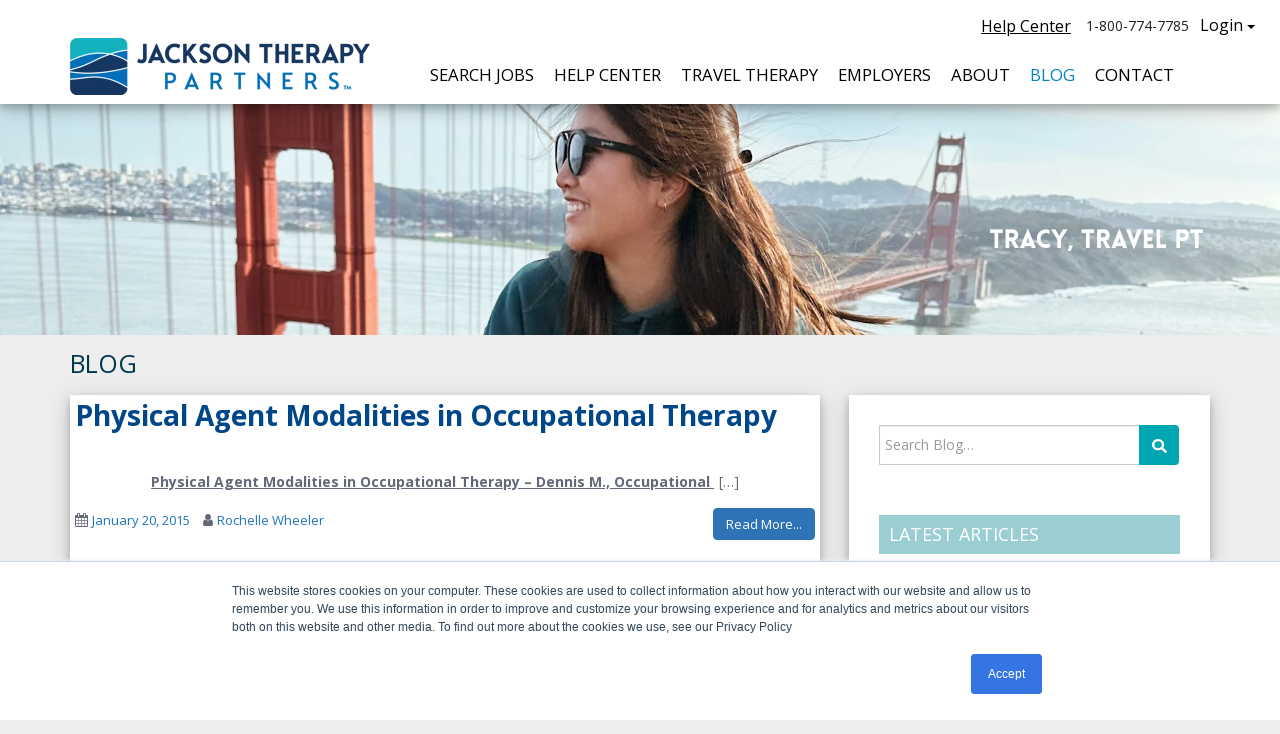

--- FILE ---
content_type: text/html; charset=UTF-8
request_url: https://www.jacksontherapy.com/therapy-blog/tag/occupational-therapy/page/6
body_size: 10024
content:
<!doctype html><html lang="en"><head>
    <meta charset="utf-8">
    <title>Blog – Jackson Therapy Partners | Occupational Therapy (6)</title>
    <link rel="shortcut icon" href="https://www.jacksontherapy.com/hubfs/JTP_3C-mark.png">
    <meta name="description" content="Occupational Therapy | Explore the freedom of travel therapy careers with expert advice, job insights, and inspiring stories. Discover how you can grow your career while making a difference—one assignment at a time. (6)">
    
    
    
    
    
    
     
    
    <meta name="viewport" content="width=device-width, initial-scale=1">

    <script src="/hs/hsstatic/jquery-libs/static-1.1/jquery/jquery-1.7.1.js"></script>
<script>hsjQuery = window['jQuery'];</script>
    <meta property="og:description" content="Occupational Therapy | Explore the freedom of travel therapy careers with expert advice, job insights, and inspiring stories. Discover how you can grow your career while making a difference—one assignment at a time. (6)">
    <meta property="og:title" content="Blog – Jackson Therapy Partners | Occupational Therapy (6)">
    <meta name="twitter:description" content="Occupational Therapy | Explore the freedom of travel therapy careers with expert advice, job insights, and inspiring stories. Discover how you can grow your career while making a difference—one assignment at a time. (6)">
    <meta name="twitter:title" content="Blog – Jackson Therapy Partners | Occupational Therapy (6)">

    

    
  <script id="hs-search-input__valid-content-types" type="application/json">
    [
      
        "SITE_PAGE",
      
        "LANDING_PAGE",
      
        "BLOG_POST",
      
        "LISTING_PAGE",
      
        "KNOWLEDGE_ARTICLE",
      
        "HS_CASE_STUDY"
      
    ]
  </script>

    <style>
a.cta_button{-moz-box-sizing:content-box !important;-webkit-box-sizing:content-box !important;box-sizing:content-box !important;vertical-align:middle}.hs-breadcrumb-menu{list-style-type:none;margin:0px 0px 0px 0px;padding:0px 0px 0px 0px}.hs-breadcrumb-menu-item{float:left;padding:10px 0px 10px 10px}.hs-breadcrumb-menu-divider:before{content:'›';padding-left:10px}.hs-featured-image-link{border:0}.hs-featured-image{float:right;margin:0 0 20px 20px;max-width:50%}@media (max-width: 568px){.hs-featured-image{float:none;margin:0;width:100%;max-width:100%}}.hs-screen-reader-text{clip:rect(1px, 1px, 1px, 1px);height:1px;overflow:hidden;position:absolute !important;width:1px}
</style>

<link rel="stylesheet" href="https://www.jacksontherapy.com/hubfs/hub_generated/template_assets/1/35027503896/1761165774001/template_layout.min.css">
<link rel="stylesheet" href="https://www.jacksontherapy.com/hubfs/hub_generated/template_assets/1/35027503894/1761165766238/template_main.min.css">
<link rel="stylesheet" href="https://fonts.googleapis.com/css?family=Merriweather:400,700|Lato:400,700&amp;display=swap">
<link rel="stylesheet" href="https://fonts.googleapis.com/css?family=Open+Sans%3A400italic%2C400%2C600%2C700%7CPalanquin+Dark%3A400%2C300%2C700">
<link rel="stylesheet" href="https://www.jacksontherapy.com/hubfs/hub_generated/template_assets/1/35027242337/1761165773936/template_theme-overrides.css">
<link rel="stylesheet" href="https://www.jacksontherapy.com/hubfs/hub_generated/module_assets/1/35027226906/1744067862094/module_menu-section.min.css">
<link rel="stylesheet" href="https://7052064.fs1.hubspotusercontent-na1.net/hubfs/7052064/hub_generated/module_assets/1/-2712622/1768486976357/module_search_input.min.css">

<style>
  #hs_cos_wrapper_social_media .tiktokIcon-wrapper { transition:all 0.5; }

#hs_cos_wrapper_social_media .tiktokIcon-wrapper:hover { background-color:#25f4ed; }

#hs_cos_wrapper_social_media .tiktokIcon {
  width:18px;
  height:18px;
}

#hs_cos_wrapper_social_media .tiktokIcon path { fill:#FFF; }

</style>

    

    
<!--  Added by GoogleAnalytics integration -->
<script>
var _hsp = window._hsp = window._hsp || [];
_hsp.push(['addPrivacyConsentListener', function(consent) { if (consent.allowed || (consent.categories && consent.categories.analytics)) {
  (function(i,s,o,g,r,a,m){i['GoogleAnalyticsObject']=r;i[r]=i[r]||function(){
  (i[r].q=i[r].q||[]).push(arguments)},i[r].l=1*new Date();a=s.createElement(o),
  m=s.getElementsByTagName(o)[0];a.async=1;a.src=g;m.parentNode.insertBefore(a,m)
})(window,document,'script','//www.google-analytics.com/analytics.js','ga');
  ga('create','UA-452972-62','auto');
  ga('send','pageview');
}}]);
</script>

<!-- /Added by GoogleAnalytics integration -->


<!-- Google Tag Manager -->
<script>(function(w,d,s,l,i){w[l]=w[l]||[];w[l].push({'gtm.start':
new Date().getTime(),event:'gtm.js'});var f=d.getElementsByTagName(s)[0],
j=d.createElement(s),dl=l!='dataLayer'?'&l='+l:'';j.async=true;j.src=
'https://www.googletagmanager.com/gtm.js?id='+i+dl;f.parentNode.insertBefore(j,f);
})(window,document,'script','dataLayer','GTM-P5TZT7');</script>
<!-- End Google Tag Manager -->
<script src="//cdn.bc0a.com/autopilot/f00000000246340/autopilot_sdk.js"></script>
<link rel="prev" href="https://www.jacksontherapy.com/therapy-blog/tag/occupational-therapy/page/5">
<link rel="next" href="https://www.jacksontherapy.com/therapy-blog/tag/occupational-therapy/page/7">
<meta property="og:image" content="https://www.jacksontherapy.com/hubfs/bigstock--198037945%20(3).jpg">
<meta property="og:image:width" content="1600">
<meta property="og:image:height" content="914">

<meta name="twitter:image" content="https://www.jacksontherapy.com/hubfs/bigstock--198037945%20(3).jpg">


<meta property="og:url" content="https://www.jacksontherapy.com/therapy-blog/tag/occupational-therapy">
<meta property="og:type" content="blog">
<meta name="twitter:card" content="summary">
<link rel="alternate" type="application/rss+xml" href="https://www.jacksontherapy.com/therapy-blog/rss.xml">
<meta name="twitter:domain" content="www.jacksontherapy.com">
<script src="//platform.linkedin.com/in.js" type="text/javascript">
    lang: en_US
</script>

<meta http-equiv="content-language" content="en">






  <meta name="generator" content="HubSpot"></head>
  <body>
    <div class="body-wrapper   hs-content-id-68041675396 hs-blog-listing hs-blog-id-33542003109">
      
        <div data-global-resource-path="JacksonTherapy_September2020/templates/partials/header.html"><header class="header">
  <div id="wpadminbar" class="header-top-section desktop-only clearfix">
    <ul class="header-top-link clearfix">
      <li class="helpcenter"><a href="https://www.jacksontherapy.com/knowledge" target="_blank">Help Center</a></li>
      <li class="dropdown"> 
        <span>
          <div id="hs_cos_wrapper_header_phonenumber_text" class="hs_cos_wrapper hs_cos_wrapper_widget hs_cos_wrapper_type_module widget-type-text" style="" data-hs-cos-general-type="widget" data-hs-cos-type="module"><span id="hs_cos_wrapper_header_phonenumber_text_" class="hs_cos_wrapper hs_cos_wrapper_widget hs_cos_wrapper_type_text" style="" data-hs-cos-general-type="widget" data-hs-cos-type="text">1-800-774-7785</span></div>
       </span>
        <a class="dropdown-toggle" href="#">
          Login <span class="caret"></span>
        </a>
        <ul class="dropdown-menu">
          <li><a href="https://myproventure.com/authorization" target="_blank"><span class="glyphicon glyphicon-user"></span> ProVenture Login</a></li>
          <li><a href="https://online.adp.com/portal/login.html" target="_blank"><span class="glyphicon glyphicon-cog"></span> Benefits  Login</a></li>
          <li><a href="https://my.cigna.com/web/public/guest" target="_blank"><span class="fa fa-address-card-o"></span> Cigna  Login</a></li>
          <li><a href="/about-us/contact"><span class="glyphicon glyphicon-envelope"></span> Contact Us</a></li>
         
        </ul>
      </li>
    </ul>
  </div>
  <div class="header-bottom-section">
    <div class="header__container">
      <div class="navbar-header">
        <button type="button" class="btn navbar-toggle"> 
          <span class="sr-only">Toggle navigation</span>
          <span class="icon-bar"></span> 
          <span class="icon-bar"></span> 
          <span class="icon-bar"></span> 
        </button>
        <div class="custom-logo">
          
          <div id="hs_cos_wrapper_header_logo1" class="hs_cos_wrapper hs_cos_wrapper_widget hs_cos_wrapper_type_module widget-type-logo" style="" data-hs-cos-general-type="widget" data-hs-cos-type="module">
  






















  
  <span id="hs_cos_wrapper_header_logo1_hs_logo_widget" class="hs_cos_wrapper hs_cos_wrapper_widget hs_cos_wrapper_type_logo" style="" data-hs-cos-general-type="widget" data-hs-cos-type="logo"><a href="/" id="hs-link-header_logo1_hs_logo_widget" style="border-width:0px;border:0px;"><img src="https://www.jacksontherapy.com/hs-fs/hubfs/JTP_3C_TM-3.png?width=300&amp;height=57&amp;name=JTP_3C_TM-3.png" class="hs-image-widget " height="57" style="height: auto;width:300px;border-width:0px;border:0px;" width="300" alt="JTP_3C_TM-3" title="JTP_3C_TM-3" loading="lazy" srcset="https://www.jacksontherapy.com/hs-fs/hubfs/JTP_3C_TM-3.png?width=150&amp;height=29&amp;name=JTP_3C_TM-3.png 150w, https://www.jacksontherapy.com/hs-fs/hubfs/JTP_3C_TM-3.png?width=300&amp;height=57&amp;name=JTP_3C_TM-3.png 300w, https://www.jacksontherapy.com/hs-fs/hubfs/JTP_3C_TM-3.png?width=450&amp;height=86&amp;name=JTP_3C_TM-3.png 450w, https://www.jacksontherapy.com/hs-fs/hubfs/JTP_3C_TM-3.png?width=600&amp;height=114&amp;name=JTP_3C_TM-3.png 600w, https://www.jacksontherapy.com/hs-fs/hubfs/JTP_3C_TM-3.png?width=750&amp;height=143&amp;name=JTP_3C_TM-3.png 750w, https://www.jacksontherapy.com/hs-fs/hubfs/JTP_3C_TM-3.png?width=900&amp;height=171&amp;name=JTP_3C_TM-3.png 900w" sizes="(max-width: 300px) 100vw, 300px"></a></span>
</div>
        </div>
      </div>
      <div class="custom-menu-primary">
      <div id="hs_cos_wrapper_navigation-primary" class="hs_cos_wrapper hs_cos_wrapper_widget hs_cos_wrapper_type_module" style="" data-hs-cos-general-type="widget" data-hs-cos-type="module">













<nav aria-label="Main menu" class="navigation-primary">
  

  

  <ul class="submenu level-1" aria-hidden="false">
    
      

<li class="has-submenu menu-item">
  <a href="https://myproventure.com/search" class="menu-link" target="_blank">Search Jobs</a>

  
  <span href="#" aria-label="Open submenu of Search Jobs" class="hs-open-submenu"></span>
  

  

  <ul class="submenu level-2" aria-hidden="true">
    
      

<li class="no-submenu menu-item">
  <a href="https://www.jacksontherapy.com/why-florida-should-be-your-next-destination" class="menu-link">Explore Florida</a>

  
</li>

    
      

<li class="no-submenu menu-item">
  <a href="https://myproventure.com/authorization" class="menu-link" target="_blank">Login to ProVenture</a>

  
</li>

    
  </ul>

  
</li>

    
      

<li class="has-submenu menu-item">
  <a href="https://www.jacksontherapy.com/knowledge" class="menu-link">Help Center</a>

  
  <span href="#" aria-label="Open submenu of Help Center" class="hs-open-submenu"></span>
  

  

  <ul class="submenu level-2" aria-hidden="true">
    
      

<li class="no-submenu menu-item">
  <a href="https://www.jacksontherapy.com/proventure-app-and-portal" class="menu-link">What is ProVenture?</a>

  
</li>

    
      

<li class="no-submenu menu-item">
  <a href="https://www.jacksontherapy.com/knowledge/licensure-info" class="menu-link">Licensure Info</a>

  
</li>

    
      

<li class="no-submenu menu-item">
  <a href="https://www.jacksontherapy.com/knowledge/what-is-travel-healthcare" class="menu-link">What is a Travel Contract?</a>

  
</li>

    
      

<li class="no-submenu menu-item">
  <a href="https://www.jacksontherapy.com/knowledge/how-to-submit-your-timesheets" class="menu-link">Timesheets</a>

  
</li>

    
  </ul>

  
</li>

    
      

<li class="has-submenu menu-item">
  <a href="https://www.jacksontherapy.com/therapy-opportunities" class="menu-link">Travel Therapy</a>

  
  <span href="#" aria-label="Open submenu of Travel Therapy" class="hs-open-submenu"></span>
  

  

  <ul class="submenu level-2" aria-hidden="true">
    
      

<li class="no-submenu menu-item">
  <a href="https://www.jacksontherapy.com/therapy-opportunities/traveler-benefits" class="menu-link">Benefits</a>

  
</li>

    
      

<li class="no-submenu menu-item">
  <a href="https://www.jacksontherapy.com/therapy-opportunities/referral-programs" class="menu-link">Referral Program</a>

  
</li>

    
      

<li class="no-submenu menu-item">
  <a href="https://www.jacksontherapy.com/onboarding" class="menu-link">Onboarding &amp; Credentialing</a>

  
</li>

    
      

<li class="no-submenu menu-item">
  <a href="https://www.jacksontherapy.com/therapy-opportunities/mentoring-program" class="menu-link">Mentoring Program</a>

  
</li>

    
      

<li class="no-submenu menu-item">
  <a href="https://www.jacksontherapy.com/slp-jobs" class="menu-link">Speech Language Pathology</a>

  
</li>

    
      

<li class="no-submenu menu-item">
  <a href="https://www.jacksontherapy.com/therapy-opportunities/permanent-therapist-opportunities" class="menu-link">Permanent Jobs</a>

  
</li>

    
      

<li class="no-submenu menu-item">
  <a href="https://www.jacksontherapy.com/knowledge/how-to-submit-your-timesheets" class="menu-link">Timesheets</a>

  
</li>

    
      

<li class="no-submenu menu-item">
  <a href="https://www.jacksontherapy.com/giveaway" class="menu-link">Enter our Giveaway</a>

  
</li>

    
      

<li class="no-submenu menu-item">
  <a href="https://www.jacksontherapy.com/therapy-opportunities/get-job-alerts" class="menu-link">Get Job Alerts</a>

  
</li>

    
  </ul>

  
</li>

    
      

<li class="has-submenu menu-item">
  <a href="https://www.jacksontherapy.com/healthcare-employers" class="menu-link">Employers</a>

  
  <span href="#" aria-label="Open submenu of Employers" class="hs-open-submenu"></span>
  

  

  <ul class="submenu level-2" aria-hidden="true">
    
      

<li class="no-submenu menu-item">
  <a href="https://www.jacksontherapy.com/healthcare-employers/managed-service-provider-program-msp" class="menu-link">Managed Service Provider (MSP)</a>

  
</li>

    
      

<li class="no-submenu menu-item">
  <a href="https://www.jacksontherapy.com/healthcare-employers/job-order" class="menu-link">Request Staff</a>

  
</li>

    
  </ul>

  
</li>

    
      

<li class="has-submenu menu-item">
  <a href="https://www.jacksontherapy.com/about-us" class="menu-link">About</a>

  
  <span href="#" aria-label="Open submenu of About" class="hs-open-submenu"></span>
  

  

  <ul class="submenu level-2" aria-hidden="true">
    
      

<li class="no-submenu menu-item">
  <a href="https://www.jacksontherapy.com/proventure-app-and-portal" class="menu-link">ProVenture - Portal &amp; App</a>

  
</li>

    
      

<li class="no-submenu menu-item">
  <a href="https://www.jacksontherapy.com/about-us/management" class="menu-link">Management Team</a>

  
</li>

    
      

<li class="no-submenu menu-item">
  <a href="https://www.jacksontherapy.com/about-us/family" class="menu-link">Jackson Healthcare Family</a>

  
</li>

    
      

<li class="has-submenu menu-item">
  <a href="https://www.jacksontherapy.com/about-us/giving-back" class="menu-link">Giving Back</a>

  
  <span href="#" aria-label="Open submenu of Giving Back" class="hs-open-submenu"></span>
  

  

  <ul class="submenu level-3" aria-hidden="true">
    
      

<li class="no-submenu menu-item">
  <a href="https://www.jacksontherapy.com/about-us/giving-back/giving-communities-life" class="menu-link">Giving Communities Life</a>

  
</li>

    
  </ul>

  
</li>

    
      

<li class="no-submenu menu-item">
  <a href="https://www.jacksontherapy.com/about-us/culture" class="menu-link">Culture</a>

  
</li>

    
      

<li class="no-submenu menu-item">
  <a href="https://jacksonhealthcare.wd1.myworkdayjobs.com/careers-jacksontherapypartners" class="menu-link" target="_blank">Careers</a>

  
</li>

    
  </ul>

  
</li>

    
      

<li class="no-submenu menu-item">
  <a href="https://www.jacksontherapy.com/therapy-blog" class="menu-link active-item" aria-current="page">Blog</a>

  
</li>

    
      

<li class="no-submenu menu-item">
  <a href="https://www.jacksontherapy.com/about-us/contact" class="menu-link">Contact</a>

  
</li>

    
  </ul>

</nav></div>
      </div>
    </div>
  </div>
</header></div>
      

      
<div class="custom-blog-banner">
  <div class="custom-blog-banner_inner">
    
    <img src="https://www.jacksontherapy.com/hubfs/raw_assets/public/JacksonTherapy_September2020/images/tracy-pt-blog.png" alt="Blog">
  </div>
</div>
<div class="content-wrapper container-fluid  custom-author-column">
  <div class="custom-blog-title">
    <h1>
      Blog
    </h1>
  </div>
  <div class="row-fluid">
    <div class="blog-index span8">         
      
            <div class="post-item" id="physicalagentmodalitiesinoccupationaltherapy">
              
                <div class="post-item-inner clearfix"> 
                  
                    <div class="post-item-inner-author clearfix">
                      <div class="entry-header page-header">
                        <h2><a href="https://www.jacksontherapy.com/therapy-blog/physical-agent-modalities-in-occupational-therapy">Physical Agent Modalities in Occupational Therapy</a></h2>
                      </div>  
                      
                      <div class="post-description">
                        <div class="post-bdy-content clearfix">
                          <p style="text-align: center;"><span style="text-decoration: underline;"><strong>Physical Agent Modalities in Occupational Therapy – Dennis M., Occupational </strong></span></p>   
                        </div>
                      </div>
                      <div class="entry-header page-footer clearfix">
                          <span class="posted-on">
                            <i class="fa fa-calendar"></i>
                            <a href="https://www.jacksontherapy.com/therapy-blog/physical-agent-modalities-in-occupational-therapy">
                              <time class="entry-date published">January 20, 2015</time>
                            </a>
                          </span>
                          <span class="byline">
                            <i class="fa fa-user"></i> <span class="author vcard"><a class="url fn n" href="https://www.jacksontherapy.com/therapy-blog/author/rochelle-wheeler">Rochelle Wheeler</a></span>
                          </span>
                        <div class="read-more">
                          <a href="https://www.jacksontherapy.com/therapy-blog/physical-agent-modalities-in-occupational-therapy">Read More...</a>
                        </div> 
                      </div>                                      
                  </div>
                  
                    <div class="post-item-inner-section clearfix">
                    <div class="entry-header page-header">
                      <h2><a href="https://www.jacksontherapy.com/therapy-blog/physical-agent-modalities-in-occupational-therapy">Physical Agent Modalities in Occupational Therapy</a></h2>

                        <span class="posted-on">
                          <i class="fa fa-calendar"></i>
                          <a href="https://www.jacksontherapy.com/therapy-blog/physical-agent-modalities-in-occupational-therapy">
                            <time class="entry-date published">January 20, 2015</time>
                          </a>
                        </span>
                        <span class="byline">
                          <i class="fa fa-user"></i> <span class="author vcard"><a class="url fn n" href="https://www.jacksontherapy.com/therapy-blog/author/rochelle-wheeler">Rochelle Wheeler</a></span>
                        </span>
                        
                          <span class="cat-links">
                              <i class="fa fa-folder-open-o"></i> 
                              
                                <a href="https://www.jacksontherapy.com/therapy-blog/tag/occupational-therapy">Occupational Therapy</a>
                            
                          </span>
                        
                        <div class="hs-blog-social-share clearfix">
                          <ul>
                            <li>
                              <a class="heateorSssSharing heateorSssFacebookBackground" title="Facebook" href="javascript:;" onclick="window.open('http://www.facebook.com/sharer.php?u=https://www.jacksontherapy.com/therapy-blog/physical-agent-modalities-in-occupational-therapyt=Physical Agent Modalities in Occupational Therapy','Facebook Share','width=600,height=400')">                      
                                <ss style="display: block;" class="heateorSssSharingSvg heateorSssFacebookSvg"></ss>
                              </a>
                            </li>
                            <li>
                              <a class="heateorSssSharing heateorSssTwitterBackground" title="Twitter" href="javascript:;" onclick="window.open('https://twitter.com/intent/tweet?url=https://www.jacksontherapy.com/therapy-blog/physical-agent-modalities-in-occupational-therapy&amp;text=Physical Agent Modalities in Occupational Therapy','Twitter Share','width=600,height=400')">
                                <ss style="display: block;" class="heateorSssSharingSvg heateorSssTwitterSvg"></ss>
                              </a>
                            </li>
                            <li>
                              <a class="heateorSssSharing heateorSssLinkedinBackground" title="Linkedin" href="javascript:;" onclick="window.open('http://www.linkedin.com/shareArticle?mini=true&amp;url=https://www.jacksontherapy.com/therapy-blog/physical-agent-modalities-in-occupational-therapy&amp;title=Physical Agent Modalities in Occupational Therapy','LinkedIn Share','width=600,height=400')">                      
                                <ss style="display: block;" class="heateorSssSharingSvg heateorSssLinkedinSvg"></ss>
                              </a>
                            </li>
                            <li>
                                <a class="heateorSssSharing heateorSssInstagramBackground" href="https://www.instagram.com/" rel="nofollow noopener" target="_blank"><ss style="display: block;" class="heateorSssSharingSvg heateorSssInstagramSvg"></ss></a>
                            </li>
                          </ul>
                        </div>

                    </div>  
                    
                    <div class="post-description">
                      <div class="post-bdy-content clearfix">
                        <p>Physical Agent Modalities in Occupational Therapy – Dennis M., Occupational</p>    
                      </div>
                    </div>
                    <div class="read-more">
                      <a href="https://www.jacksontherapy.com/therapy-blog/physical-agent-modalities-in-occupational-therapy">Read More...</a>
                    </div>                    
                  </div>
                </div>
              
            </div>
            
            <div class="post-item" id="investingintherapy’sfuture">
              
                <div class="post-item-inner clearfix"> 
                  
                    <div class="post-item-inner-author clearfix">
                      <div class="entry-header page-header">
                        <h2><a href="https://www.jacksontherapy.com/therapy-blog/investing-in-therapys-future">Investing in Therapy’s Future</a></h2>
                      </div>  
                      
                      <div class="post-description">
                        <div class="post-bdy-content clearfix">
                          <p style="text-align: center;"><strong><span style="text-decoration: underline;">Investing in Therapy’s Future – Jason M., OT</span></strong></p> 
<p>As therapists we all attended the hallowed halls of colleges and universities to<span id="more-3627"></span>
 </p>   
                        </div>
                      </div>
                      <div class="entry-header page-footer clearfix">
                          <span class="posted-on">
                            <i class="fa fa-calendar"></i>
                            <a href="https://www.jacksontherapy.com/therapy-blog/investing-in-therapys-future">
                              <time class="entry-date published">December 15, 2014</time>
                            </a>
                          </span>
                          <span class="byline">
                            <i class="fa fa-user"></i> <span class="author vcard"><a class="url fn n" href="https://www.jacksontherapy.com/therapy-blog/author/rochelle-wheeler">Rochelle Wheeler</a></span>
                          </span>
                        <div class="read-more">
                          <a href="https://www.jacksontherapy.com/therapy-blog/investing-in-therapys-future">Read More...</a>
                        </div> 
                      </div>                                      
                  </div>
                  
                    <div class="post-item-inner-section clearfix">
                    <div class="entry-header page-header">
                      <h2><a href="https://www.jacksontherapy.com/therapy-blog/investing-in-therapys-future">Investing in Therapy’s Future</a></h2>

                        <span class="posted-on">
                          <i class="fa fa-calendar"></i>
                          <a href="https://www.jacksontherapy.com/therapy-blog/investing-in-therapys-future">
                            <time class="entry-date published">December 15, 2014</time>
                          </a>
                        </span>
                        <span class="byline">
                          <i class="fa fa-user"></i> <span class="author vcard"><a class="url fn n" href="https://www.jacksontherapy.com/therapy-blog/author/rochelle-wheeler">Rochelle Wheeler</a></span>
                        </span>
                        
                          <span class="cat-links">
                              <i class="fa fa-folder-open-o"></i> 
                              
                                <a href="https://www.jacksontherapy.com/therapy-blog/tag/occupational-therapy">Occupational Therapy</a>
                            
                          </span>
                        
                        <div class="hs-blog-social-share clearfix">
                          <ul>
                            <li>
                              <a class="heateorSssSharing heateorSssFacebookBackground" title="Facebook" href="javascript:;" onclick="window.open('http://www.facebook.com/sharer.php?u=https://www.jacksontherapy.com/therapy-blog/investing-in-therapys-futuret=Investing in Therapy’s Future','Facebook Share','width=600,height=400')">                      
                                <ss style="display: block;" class="heateorSssSharingSvg heateorSssFacebookSvg"></ss>
                              </a>
                            </li>
                            <li>
                              <a class="heateorSssSharing heateorSssTwitterBackground" title="Twitter" href="javascript:;" onclick="window.open('https://twitter.com/intent/tweet?url=https://www.jacksontherapy.com/therapy-blog/investing-in-therapys-future&amp;text=Investing in Therapy’s Future','Twitter Share','width=600,height=400')">
                                <ss style="display: block;" class="heateorSssSharingSvg heateorSssTwitterSvg"></ss>
                              </a>
                            </li>
                            <li>
                              <a class="heateorSssSharing heateorSssLinkedinBackground" title="Linkedin" href="javascript:;" onclick="window.open('http://www.linkedin.com/shareArticle?mini=true&amp;url=https://www.jacksontherapy.com/therapy-blog/investing-in-therapys-future&amp;title=Investing in Therapy’s Future','LinkedIn Share','width=600,height=400')">                      
                                <ss style="display: block;" class="heateorSssSharingSvg heateorSssLinkedinSvg"></ss>
                              </a>
                            </li>
                            <li>
                                <a class="heateorSssSharing heateorSssInstagramBackground" href="https://www.instagram.com/" rel="nofollow noopener" target="_blank"><ss style="display: block;" class="heateorSssSharingSvg heateorSssInstagramSvg"></ss></a>
                            </li>
                          </ul>
                        </div>

                    </div>  
                    
                    <div class="post-description">
                      <div class="post-bdy-content clearfix">
                        <p>Investing in Therapy’s Future – Jason M., OT As therapists we all attended the hallowed halls of colleges and universities to</p>    
                      </div>
                    </div>
                    <div class="read-more">
                      <a href="https://www.jacksontherapy.com/therapy-blog/investing-in-therapys-future">Read More...</a>
                    </div>                    
                  </div>
                </div>
              
            </div>
            
            <div class="post-item" id="hearing">
              
                <div class="post-item-inner clearfix"> 
                  
                    <div class="post-item-inner-author clearfix">
                      <div class="entry-header page-header">
                        <h2><a href="https://www.jacksontherapy.com/therapy-blog/hearing">Hearing</a></h2>
                      </div>  
                      
                      <div class="post-description">
                        <div class="post-bdy-content clearfix">
                          <p style="text-align: center;"><strong>“What’s That…? I Didn’t Hear You?” -melissa n., M.A., CCC-SLP</strong></p> 
<p>Please don’t tell my boyfriend about this article. He works in<span id="more-3630"></span>
 </p>   
                        </div>
                      </div>
                      <div class="entry-header page-footer clearfix">
                          <span class="posted-on">
                            <i class="fa fa-calendar"></i>
                            <a href="https://www.jacksontherapy.com/therapy-blog/hearing">
                              <time class="entry-date published">December 1, 2014</time>
                            </a>
                          </span>
                          <span class="byline">
                            <i class="fa fa-user"></i> <span class="author vcard"><a class="url fn n" href="https://www.jacksontherapy.com/therapy-blog/author/rochelle-wheeler">Rochelle Wheeler</a></span>
                          </span>
                        <div class="read-more">
                          <a href="https://www.jacksontherapy.com/therapy-blog/hearing">Read More...</a>
                        </div> 
                      </div>                                      
                  </div>
                  
                    <div class="post-item-inner-section clearfix">
                    <div class="entry-header page-header">
                      <h2><a href="https://www.jacksontherapy.com/therapy-blog/hearing">Hearing</a></h2>

                        <span class="posted-on">
                          <i class="fa fa-calendar"></i>
                          <a href="https://www.jacksontherapy.com/therapy-blog/hearing">
                            <time class="entry-date published">December 1, 2014</time>
                          </a>
                        </span>
                        <span class="byline">
                          <i class="fa fa-user"></i> <span class="author vcard"><a class="url fn n" href="https://www.jacksontherapy.com/therapy-blog/author/rochelle-wheeler">Rochelle Wheeler</a></span>
                        </span>
                        
                          <span class="cat-links">
                              <i class="fa fa-folder-open-o"></i> 
                              
                                <a href="https://www.jacksontherapy.com/therapy-blog/tag/occupational-therapy">Occupational Therapy</a>
                            
                          </span>
                        
                        <div class="hs-blog-social-share clearfix">
                          <ul>
                            <li>
                              <a class="heateorSssSharing heateorSssFacebookBackground" title="Facebook" href="javascript:;" onclick="window.open('http://www.facebook.com/sharer.php?u=https://www.jacksontherapy.com/therapy-blog/hearingt=Hearing','Facebook Share','width=600,height=400')">                      
                                <ss style="display: block;" class="heateorSssSharingSvg heateorSssFacebookSvg"></ss>
                              </a>
                            </li>
                            <li>
                              <a class="heateorSssSharing heateorSssTwitterBackground" title="Twitter" href="javascript:;" onclick="window.open('https://twitter.com/intent/tweet?url=https://www.jacksontherapy.com/therapy-blog/hearing&amp;text=Hearing','Twitter Share','width=600,height=400')">
                                <ss style="display: block;" class="heateorSssSharingSvg heateorSssTwitterSvg"></ss>
                              </a>
                            </li>
                            <li>
                              <a class="heateorSssSharing heateorSssLinkedinBackground" title="Linkedin" href="javascript:;" onclick="window.open('http://www.linkedin.com/shareArticle?mini=true&amp;url=https://www.jacksontherapy.com/therapy-blog/hearing&amp;title=Hearing','LinkedIn Share','width=600,height=400')">                      
                                <ss style="display: block;" class="heateorSssSharingSvg heateorSssLinkedinSvg"></ss>
                              </a>
                            </li>
                            <li>
                                <a class="heateorSssSharing heateorSssInstagramBackground" href="https://www.instagram.com/" rel="nofollow noopener" target="_blank"><ss style="display: block;" class="heateorSssSharingSvg heateorSssInstagramSvg"></ss></a>
                            </li>
                          </ul>
                        </div>

                    </div>  
                    
                    <div class="post-description">
                      <div class="post-bdy-content clearfix">
                        <p>“What’s That…? I Didn’t Hear You?” -melissa n., M.A., CCC-SLP Please don’t tell my boyfriend about this article. He works in</p>    
                      </div>
                    </div>
                    <div class="read-more">
                      <a href="https://www.jacksontherapy.com/therapy-blog/hearing">Read More...</a>
                    </div>                    
                  </div>
                </div>
              
            </div>
            
            <div class="post-item" id="contracturemanagement">
              
                <div class="post-item-inner clearfix"> 
                  
                    <div class="post-item-inner-author clearfix">
                      <div class="entry-header page-header">
                        <h2><a href="https://www.jacksontherapy.com/therapy-blog/contracture-management">Contracture Management</a></h2>
                      </div>  
                      
                      <div class="post-description">
                        <div class="post-bdy-content clearfix">
                          <p style="text-align: center;"><strong><span style="text-decoration: underline;">Short Term Therapy Needs for Long Term Residents: Contracture Management – Jason M., Occupational Therapist</span></strong></p> 
<p>Working in a Skilled Nursing Facility<span id="more-3633"></span>
 </p>   
                        </div>
                      </div>
                      <div class="entry-header page-footer clearfix">
                          <span class="posted-on">
                            <i class="fa fa-calendar"></i>
                            <a href="https://www.jacksontherapy.com/therapy-blog/contracture-management">
                              <time class="entry-date published">November 1, 2014</time>
                            </a>
                          </span>
                          <span class="byline">
                            <i class="fa fa-user"></i> <span class="author vcard"><a class="url fn n" href="https://www.jacksontherapy.com/therapy-blog/author/rochelle-wheeler">Rochelle Wheeler</a></span>
                          </span>
                        <div class="read-more">
                          <a href="https://www.jacksontherapy.com/therapy-blog/contracture-management">Read More...</a>
                        </div> 
                      </div>                                      
                  </div>
                  
                    <div class="post-item-inner-section clearfix">
                    <div class="entry-header page-header">
                      <h2><a href="https://www.jacksontherapy.com/therapy-blog/contracture-management">Contracture Management</a></h2>

                        <span class="posted-on">
                          <i class="fa fa-calendar"></i>
                          <a href="https://www.jacksontherapy.com/therapy-blog/contracture-management">
                            <time class="entry-date published">November 1, 2014</time>
                          </a>
                        </span>
                        <span class="byline">
                          <i class="fa fa-user"></i> <span class="author vcard"><a class="url fn n" href="https://www.jacksontherapy.com/therapy-blog/author/rochelle-wheeler">Rochelle Wheeler</a></span>
                        </span>
                        
                          <span class="cat-links">
                              <i class="fa fa-folder-open-o"></i> 
                              
                                <a href="https://www.jacksontherapy.com/therapy-blog/tag/occupational-therapy">Occupational Therapy</a>
                            
                          </span>
                        
                        <div class="hs-blog-social-share clearfix">
                          <ul>
                            <li>
                              <a class="heateorSssSharing heateorSssFacebookBackground" title="Facebook" href="javascript:;" onclick="window.open('http://www.facebook.com/sharer.php?u=https://www.jacksontherapy.com/therapy-blog/contracture-managementt=Contracture Management','Facebook Share','width=600,height=400')">                      
                                <ss style="display: block;" class="heateorSssSharingSvg heateorSssFacebookSvg"></ss>
                              </a>
                            </li>
                            <li>
                              <a class="heateorSssSharing heateorSssTwitterBackground" title="Twitter" href="javascript:;" onclick="window.open('https://twitter.com/intent/tweet?url=https://www.jacksontherapy.com/therapy-blog/contracture-management&amp;text=Contracture Management','Twitter Share','width=600,height=400')">
                                <ss style="display: block;" class="heateorSssSharingSvg heateorSssTwitterSvg"></ss>
                              </a>
                            </li>
                            <li>
                              <a class="heateorSssSharing heateorSssLinkedinBackground" title="Linkedin" href="javascript:;" onclick="window.open('http://www.linkedin.com/shareArticle?mini=true&amp;url=https://www.jacksontherapy.com/therapy-blog/contracture-management&amp;title=Contracture Management','LinkedIn Share','width=600,height=400')">                      
                                <ss style="display: block;" class="heateorSssSharingSvg heateorSssLinkedinSvg"></ss>
                              </a>
                            </li>
                            <li>
                                <a class="heateorSssSharing heateorSssInstagramBackground" href="https://www.instagram.com/" rel="nofollow noopener" target="_blank"><ss style="display: block;" class="heateorSssSharingSvg heateorSssInstagramSvg"></ss></a>
                            </li>
                          </ul>
                        </div>

                    </div>  
                    
                    <div class="post-description">
                      <div class="post-bdy-content clearfix">
                        <p>Short Term Therapy Needs for Long Term Residents: Contracture Management – Jason M., Occupational Therapist Working in a Skilled Nursing Facility</p>    
                      </div>
                    </div>
                    <div class="read-more">
                      <a href="https://www.jacksontherapy.com/therapy-blog/contracture-management">Read More...</a>
                    </div>                    
                  </div>
                </div>
              
            </div>
            
            <div class="post-item" id="upperextremityexerciseprogram">
              
                <div class="post-item-inner clearfix"> 
                  
                    <div class="post-item-inner-author clearfix">
                      <div class="entry-header page-header">
                        <h2><a href="https://www.jacksontherapy.com/therapy-blog/upper-extremity-exercise-program">Upper Extremity Exercise Program</a></h2>
                      </div>  
                      
                      <div class="post-description">
                        <div class="post-bdy-content clearfix">
                          <p style="text-align: center;"><strong><span style="text-decoration: underline;">Without a Paddle: Upper Extremity Exercise Program – Jason M., OT</span></strong></p> 
<p>In occupational therapy, upper extremity exercises are pretty standard. Whether<span id="more-3634"></span>
 </p>   
                        </div>
                      </div>
                      <div class="entry-header page-footer clearfix">
                          <span class="posted-on">
                            <i class="fa fa-calendar"></i>
                            <a href="https://www.jacksontherapy.com/therapy-blog/upper-extremity-exercise-program">
                              <time class="entry-date published">October 26, 2014</time>
                            </a>
                          </span>
                          <span class="byline">
                            <i class="fa fa-user"></i> <span class="author vcard"><a class="url fn n" href="https://www.jacksontherapy.com/therapy-blog/author/rochelle-wheeler">Rochelle Wheeler</a></span>
                          </span>
                        <div class="read-more">
                          <a href="https://www.jacksontherapy.com/therapy-blog/upper-extremity-exercise-program">Read More...</a>
                        </div> 
                      </div>                                      
                  </div>
                  
                    <div class="post-item-inner-section clearfix">
                    <div class="entry-header page-header">
                      <h2><a href="https://www.jacksontherapy.com/therapy-blog/upper-extremity-exercise-program">Upper Extremity Exercise Program</a></h2>

                        <span class="posted-on">
                          <i class="fa fa-calendar"></i>
                          <a href="https://www.jacksontherapy.com/therapy-blog/upper-extremity-exercise-program">
                            <time class="entry-date published">October 26, 2014</time>
                          </a>
                        </span>
                        <span class="byline">
                          <i class="fa fa-user"></i> <span class="author vcard"><a class="url fn n" href="https://www.jacksontherapy.com/therapy-blog/author/rochelle-wheeler">Rochelle Wheeler</a></span>
                        </span>
                        
                          <span class="cat-links">
                              <i class="fa fa-folder-open-o"></i> 
                              
                                <a href="https://www.jacksontherapy.com/therapy-blog/tag/occupational-therapy">Occupational Therapy</a>
                            
                          </span>
                        
                        <div class="hs-blog-social-share clearfix">
                          <ul>
                            <li>
                              <a class="heateorSssSharing heateorSssFacebookBackground" title="Facebook" href="javascript:;" onclick="window.open('http://www.facebook.com/sharer.php?u=https://www.jacksontherapy.com/therapy-blog/upper-extremity-exercise-programt=Upper Extremity Exercise Program','Facebook Share','width=600,height=400')">                      
                                <ss style="display: block;" class="heateorSssSharingSvg heateorSssFacebookSvg"></ss>
                              </a>
                            </li>
                            <li>
                              <a class="heateorSssSharing heateorSssTwitterBackground" title="Twitter" href="javascript:;" onclick="window.open('https://twitter.com/intent/tweet?url=https://www.jacksontherapy.com/therapy-blog/upper-extremity-exercise-program&amp;text=Upper Extremity Exercise Program','Twitter Share','width=600,height=400')">
                                <ss style="display: block;" class="heateorSssSharingSvg heateorSssTwitterSvg"></ss>
                              </a>
                            </li>
                            <li>
                              <a class="heateorSssSharing heateorSssLinkedinBackground" title="Linkedin" href="javascript:;" onclick="window.open('http://www.linkedin.com/shareArticle?mini=true&amp;url=https://www.jacksontherapy.com/therapy-blog/upper-extremity-exercise-program&amp;title=Upper Extremity Exercise Program','LinkedIn Share','width=600,height=400')">                      
                                <ss style="display: block;" class="heateorSssSharingSvg heateorSssLinkedinSvg"></ss>
                              </a>
                            </li>
                            <li>
                                <a class="heateorSssSharing heateorSssInstagramBackground" href="https://www.instagram.com/" rel="nofollow noopener" target="_blank"><ss style="display: block;" class="heateorSssSharingSvg heateorSssInstagramSvg"></ss></a>
                            </li>
                          </ul>
                        </div>

                    </div>  
                    
                    <div class="post-description">
                      <div class="post-bdy-content clearfix">
                        <p>Without a Paddle: Upper Extremity Exercise Program – Jason M., OT In occupational therapy, upper extremity exercises are pretty standard. Whether</p>    
                      </div>
                    </div>
                    <div class="read-more">
                      <a href="https://www.jacksontherapy.com/therapy-blog/upper-extremity-exercise-program">Read More...</a>
                    </div>                    
                  </div>
                </div>
              
            </div>
            
      
        <div class="blog-pagination clearfix">
          
          

          
          
          
          <a class="blog-pagination__link blog-pagination__number-link " href="https://www.jacksontherapy.com/therapy-blog/tag/occupational-therapy/page/4">4</a>
          
          
          
          
          <a class="blog-pagination__link blog-pagination__number-link " href="https://www.jacksontherapy.com/therapy-blog/tag/occupational-therapy/page/5">5</a>
          
          
          
          
          <a class="blog-pagination__link blog-pagination__number-link blog-pagination__link--active" href="https://www.jacksontherapy.com/therapy-blog/tag/occupational-therapy/page/6">6</a>
          
          
          
          
          <a class="blog-pagination__link blog-pagination__number-link " href="https://www.jacksontherapy.com/therapy-blog/tag/occupational-therapy/page/7">7</a>
          
          
          
          
          <a class="blog-pagination__link blog-pagination__number-link " href="https://www.jacksontherapy.com/therapy-blog/tag/occupational-therapy/page/8">8</a>
          
          
          <a class="blog-pagination__link blog-pagination__next-link " href="https://www.jacksontherapy.com/therapy-blog/tag/occupational-therapy/page/7">
            Older posts 
            <i class="fa fa-chevron-right"></i>
          </a>
        </div>
      
    </div>
    <div class="blog-sidebar span4">
      <div class="blog-sidebar-inner">
        <div class="hs-blog-sidebar-search clearfix">
          <div id="hs_cos_wrapper_site_search" class="hs_cos_wrapper hs_cos_wrapper_widget hs_cos_wrapper_type_module" style="" data-hs-cos-general-type="widget" data-hs-cos-type="module">




  








<div class="hs-search-field">

    <div class="hs-search-field__bar">
      <form data-hs-do-not-collect="true" action="/search-results">
        
        <input type="text" class="hs-search-field__input" name="term" autocomplete="off" aria-label="Search" placeholder="Search Blog…">

        
          
        
          
        
          
            <input type="hidden" name="type" value="BLOG_POST">
          
        
          
        
          
        
          
        

        
          <button aria-label="Search"><span id="hs_cos_wrapper_site_search_" class="hs_cos_wrapper hs_cos_wrapper_widget hs_cos_wrapper_type_icon" style="" data-hs-cos-general-type="widget" data-hs-cos-type="icon"><svg version="1.0" xmlns="http://www.w3.org/2000/svg" viewbox="0 0 512 512" aria-hidden="true"><g id="search1_layer"><path d="M505 442.7L405.3 343c-4.5-4.5-10.6-7-17-7H372c27.6-35.3 44-79.7 44-128C416 93.1 322.9 0 208 0S0 93.1 0 208s93.1 208 208 208c48.3 0 92.7-16.4 128-44v16.3c0 6.4 2.5 12.5 7 17l99.7 99.7c9.4 9.4 24.6 9.4 33.9 0l28.3-28.3c9.4-9.4 9.4-24.6.1-34zM208 336c-70.7 0-128-57.2-128-128 0-70.7 57.2-128 128-128 70.7 0 128 57.2 128 128 0 70.7-57.2 128-128 128z" /></g></svg></span></button>
        
      </form>
    </div>
    <ul class="hs-search-field__suggestions"></ul>
</div></div>
        </div>
        <div class="blog-sidebar-latest-articles clearfix">
          <h3>Latest Articles</h3>
          <ul>
            <!-- Set the max number of recent posts to be output to the page here -->
            
            
            
            
            
            <li>
              <a href="https://www.jacksontherapy.com/therapy-blog/your-guide-to-the-perfect-weekend-getaway-jackson-therapy-partners">
                Your Guide to the Perfect Weekend Getaway
              </a>
            </li>
                      
            
            
            
            <li>
              <a href="https://www.jacksontherapy.com/therapy-blog/how-to-start-your-travel-therapy-career-in-2026-jackson-therapy-partners">
                How to Start Your Travel Therapy Career in 2026
              </a>
            </li>
                      
            
            
            
            <li>
              <a href="https://www.jacksontherapy.com/therapy-blog/can-you-be-a-traveling-speech-language-pathologist-assistant-jackson-therapy-partners">
                Can You Be a Traveling Speech-Language Pathologist Assistant?
              </a>
            </li>
                      
            
            
            
            <li>
              <a href="https://www.jacksontherapy.com/therapy-blog/the-impact-of-traveling-therapists-in-underserved-communities-jackson-therapy-partners">
                The Impact of Traveling Therapists in Underserved Communities
              </a>
            </li>
                      
            
            
            
            <li>
              <a href="https://www.jacksontherapy.com/therapy-blog/kick-off-the-new-year-with-a-new-adventure-as-a-traveling-therapist-jackson-therapy-partners">
                Kick Off the New Year with a New Adventure as a Traveling Therapist
              </a>
            </li>
                      
            
            
            
            
          </ul>
        </div>
        <div class="blog-sidebar-topic-filter clearfix">
          <div id="hs_cos_wrapper_post_filter" class="hs_cos_wrapper hs_cos_wrapper_widget hs_cos_wrapper_type_module widget-type-post_filter" style="" data-hs-cos-general-type="widget" data-hs-cos-type="module">


  



  




<span id="hs_cos_wrapper_post_filter_" class="hs_cos_wrapper hs_cos_wrapper_widget hs_cos_wrapper_type_post_filter" style="" data-hs-cos-general-type="widget" data-hs-cos-type="post_filter"><div class="block">
  <h3>Categories</h3>
  <div class="widget-module">
    <ul>
      
        <li>
          <a href="https://www.jacksontherapy.com/therapy-blog/tag/how-to-travel-guides">How-To Travel Guides <span class="filter-link-count" dir="ltr">(61)</span></a>
        </li>
      
        <li>
          <a href="https://www.jacksontherapy.com/therapy-blog/tag/lifestyle-travel-guides">Lifestyle Travel Guides <span class="filter-link-count" dir="ltr">(60)</span></a>
        </li>
      
        <li>
          <a href="https://www.jacksontherapy.com/therapy-blog/tag/physical-therapy">Physical Therapy <span class="filter-link-count" dir="ltr">(58)</span></a>
        </li>
      
        <li>
          <a href="https://www.jacksontherapy.com/therapy-blog/tag/occupational-therapy">Occupational Therapy <span class="filter-link-count" dir="ltr">(43)</span></a>
        </li>
      
        <li>
          <a href="https://www.jacksontherapy.com/therapy-blog/tag/destinations-travel-guides">Destinations Travel Guides <span class="filter-link-count" dir="ltr">(35)</span></a>
        </li>
      
        <li>
          <a href="https://www.jacksontherapy.com/therapy-blog/tag/speech-language-pathology">Speech Language Pathology <span class="filter-link-count" dir="ltr">(31)</span></a>
        </li>
      
        <li>
          <a href="https://www.jacksontherapy.com/therapy-blog/tag/technology-healthcare">Technology + Healthcare <span class="filter-link-count" dir="ltr">(26)</span></a>
        </li>
      
        <li>
          <a href="https://www.jacksontherapy.com/therapy-blog/tag/advice-for-new-grads">Advice for New Grads <span class="filter-link-count" dir="ltr">(9)</span></a>
        </li>
      
        <li>
          <a href="https://www.jacksontherapy.com/therapy-blog/tag/travel-guides">Travel Guides <span class="filter-link-count" dir="ltr">(2)</span></a>
        </li>
      
    </ul>
    
  </div>
</div>
</span></div>
        </div>
        <div class="blog-sidebar-subscribe clearfix">
          <h3>Subscribe to Our Blog</h3>
          <span id="hs_cos_wrapper_subscribe_form" class="hs_cos_wrapper hs_cos_wrapper_widget hs_cos_wrapper_type_form" style="" data-hs-cos-general-type="widget" data-hs-cos-type="form"><h3 id="hs_cos_wrapper_subscribe_form_title" class="hs_cos_wrapper form-title" data-hs-cos-general-type="widget_field" data-hs-cos-type="text"></h3>

<div id="hs_form_target_subscribe_form"></div>









</span>
        </div>
      </div>
    </div>
  </div>
</div>


      
         <div data-global-resource-path="JacksonTherapy_September2020/templates/partials/footer.html"><footer class="footer">
  <div class="footer-top-section">
    <div class="footer__container">
      <div class="footer-menu">
        <span id="hs_cos_wrapper_footer_menu" class="hs_cos_wrapper hs_cos_wrapper_widget hs_cos_wrapper_type_menu" style="" data-hs-cos-general-type="widget" data-hs-cos-type="menu"><div id="hs_menu_wrapper_footer_menu" class="hs-menu-wrapper active-branch flyouts hs-menu-flow-horizontal" role="navigation" data-sitemap-name="default" data-menu-id="35047841415" aria-label="Navigation Menu">
 <ul role="menu">
  <li class="hs-menu-item hs-menu-depth-1 hs-item-has-children" role="none"><a href="javascript:;" aria-haspopup="true" aria-expanded="false" role="menuitem"></a>
   <ul role="menu" class="hs-menu-children-wrapper">
    <li class="hs-menu-item hs-menu-depth-2 hs-item-has-children" role="none"><a href="javascript:;" role="menuitem">For Therapy Professionals</a>
     <ul role="menu" class="hs-menu-children-wrapper">
      <li class="hs-menu-item hs-menu-depth-3" role="none"><a href="https://www.jacksontherapy.com/proventure-app-and-portal" role="menuitem">What is ProVenture?</a></li>
      <li class="hs-menu-item hs-menu-depth-3" role="none"><a href="https://www.jacksontherapy.com/therapy-opportunities" role="menuitem">Travel Therapy</a></li>
      <li class="hs-menu-item hs-menu-depth-3" role="none"><a href="https://www.jacksontherapy.com/therapy-opportunities/traveler-benefits" role="menuitem">Benefits Packages</a></li>
      <li class="hs-menu-item hs-menu-depth-3" role="none"><a href="https://www.jacksontherapy.com/therapy-opportunities/permanent-therapist-opportunities" role="menuitem">Permanent Placement</a></li>
     </ul></li>
    <li class="hs-menu-item hs-menu-depth-2 hs-item-has-children" role="none"><a href="javascript:;" role="menuitem">For Employers</a>
     <ul role="menu" class="hs-menu-children-wrapper">
      <li class="hs-menu-item hs-menu-depth-3" role="none"><a href="https://www.jacksontherapy.com/healthcare-employers/job-order" role="menuitem">Request Staff</a></li>
      <li class="hs-menu-item hs-menu-depth-3" role="none"><a href="https://www.jacksontherapy.com/healthcare-employers/managed-service-provider-program-msp" role="menuitem">MSP</a></li>
     </ul></li>
    <li class="hs-menu-item hs-menu-depth-2 hs-item-has-children" role="none"><a href="javascript:;" role="menuitem">Misc</a>
     <ul role="menu" class="hs-menu-children-wrapper">
      <li class="hs-menu-item hs-menu-depth-3" role="none"><a href="https://www.jacksontherapy.com/terms" role="menuitem">Terms of Service</a></li>
      <li class="hs-menu-item hs-menu-depth-3" role="none"><a href="https://www.jacksontherapy.com/privacy" role="menuitem">Privacy Policy</a></li>
      <li class="hs-menu-item hs-menu-depth-3" role="none"><a href="https://www.jacksontherapy.com/sitemap" role="menuitem">Sitemap</a></li>
     </ul></li>
   </ul></li>
  <li class="hs-menu-item hs-menu-depth-1 hs-item-has-children" role="none"><a href="javascript:;" aria-haspopup="true" aria-expanded="false" role="menuitem"></a>
   <ul role="menu" class="hs-menu-children-wrapper">
    <li class="hs-menu-item hs-menu-depth-2 hs-item-has-children" role="none"><a href="javascript:;" role="menuitem">Therapy Jobs</a>
     <ul role="menu" class="hs-menu-children-wrapper">
      <li class="hs-menu-item hs-menu-depth-3" role="none"><a href="https://myproventure.com/search" role="menuitem">Search Jobs</a></li>
      <li class="hs-menu-item hs-menu-depth-3" role="none"><a href="https://myproventure.com/authorization" role="menuitem" target="_blank" rel="noopener">Build Your Profile</a></li>
     </ul></li>
   </ul></li>
  <li class="hs-menu-item hs-menu-depth-1 hs-item-has-children" role="none"><a href="javascript:;" aria-haspopup="true" aria-expanded="false" role="menuitem"></a>
   <ul role="menu" class="hs-menu-children-wrapper">
    <li class="hs-menu-item hs-menu-depth-2 hs-item-has-children" role="none"><a href="javascript:;" role="menuitem">Who We Are</a>
     <ul role="menu" class="hs-menu-children-wrapper">
      <li class="hs-menu-item hs-menu-depth-3" role="none"><a href="https://www.jacksontherapy.com/about-us/management" role="menuitem">Management Team</a></li>
      <li class="hs-menu-item hs-menu-depth-3" role="none"><a href="https://www.jacksontherapy.com/about-us/family" role="menuitem">Jackson Healthcare Family</a></li>
      <li class="hs-menu-item hs-menu-depth-3" role="none"><a href="https://www.jacksontherapy.com/about-us/giving-back" role="menuitem">Giving Back</a></li>
      <li class="hs-menu-item hs-menu-depth-3" role="none"><a href="https://www.jacksontherapy.com/about-us/culture" role="menuitem">Culture</a></li>
      <li class="hs-menu-item hs-menu-depth-3" role="none"><a href="https://jacksonhealthcare.wd1.myworkdayjobs.com/careers-jacksontherapypartners" role="menuitem" target="_blank" rel="noopener">Careers</a></li>
     </ul></li>
    <li class="hs-menu-item hs-menu-depth-2 hs-item-has-children" role="none"><a href="javascript:;" role="menuitem">Contact Us</a>
     <ul role="menu" class="hs-menu-children-wrapper">
      <li class="hs-menu-item hs-menu-depth-3" role="none"><a href="javascript:;" role="menuitem"><strong>Jackson Therapy Partners</strong></a></li>
      <li class="hs-menu-item hs-menu-depth-3" role="none"><a href="javascript:;" role="menuitem"> 2301 Lucien Way, Suite 325</a></li>
      <li class="hs-menu-item hs-menu-depth-3" role="none"><a href="javascript:;" role="menuitem">Maitland, FL 32751</a></li>
      <li class="hs-menu-item hs-menu-depth-3" role="none"><a href="javascript:;" role="menuitem"><strong>1-800-774-7785</strong></a></li>
     </ul></li>
   </ul></li>
 </ul>
</div></span>
      </div>
    </div>
  </div>
  <div class="footer-bottom-section">
    <div class="site-info footer__container">	
      <div class="inner-wrapper clearfix">
        <div class="footer-col">
          <div id="hs_cos_wrapper_social_media" class="hs_cos_wrapper hs_cos_wrapper_widget hs_cos_wrapper_type_module" style="" data-hs-cos-general-type="widget" data-hs-cos-type="module">



<div class="social-media">
  Social Media
  <nav id="menu-social" class="social-icons">
    <ul id="menu-social-items" class="social-menu">
      
      <li>
        <a target="_blank" href="https://www.instagram.com/jackson_therapy_partners/">
          <i class="instagram fa"><span>Instagram</span></i>
        </a>
      </li>
      
      
      <li>
        <a target="_blank" href="https://www.facebook.com/pages/Jackson-Therapy-Partners/196312049594">
          <i class="facebook fa"><span>Facebook</span></i>
        </a>
      </li>
      
      
      <li>
        <a target="_blank" href="https://www.linkedin.com/company/jackson-therapy-partners">
          <i class="linkedin fa"><span>Linkein</span></i>
        </a>
      </li>
      
      
      
      <li>
        <a target="_blank" href="https://www.youtube.com/channel/UCtO-niYHNVXTDY3XVdkQxZg">
          <i class="youtube fa"><span>Youtube</span></i>
        </a>
      </li>
      
      
      <li>
        <a class="tiktokIcon-wrapper" target="_blank" href="https://www.tiktok.com/@jacksontherapypartners">
          <svg class="tiktokIcon" xmlns="http://www.w3.org/2000/svg" viewbox="0 0 448 512"><!-- Font Awesome Pro 5.15.4 by @fontawesome - https://fontawesome.com License - https://fontawesome.com/license (Commercial License) --><path d="M448,209.91a210.06,210.06,0,0,1-122.77-39.25V349.38A162.55,162.55,0,1,1,185,188.31V278.2a74.62,74.62,0,1,0,52.23,71.18V0l88,0a121.18,121.18,0,0,0,1.86,22.17h0A122.18,122.18,0,0,0,381,102.39a121.43,121.43,0,0,0,67,20.14Z" /></svg>
        </a>
      </li>
      
    </ul>
  </nav>				
</div></div>
        </div>
        <div class="footer-col">
          <span id="hs_cos_wrapper_staffing_talent" class="hs_cos_wrapper hs_cos_wrapper_widget hs_cos_wrapper_type_linked_image" style="" data-hs-cos-general-type="widget" data-hs-cos-type="linked_image"><a href="https://www.clearlyrated.com/staffing/fl-usa/orlando-fl/jackson-therapy-partners-orlando-fl" target="_blank" id="hs-link-staffing_talent" rel="noopener" style="border-width:0px;border:0px;"><img src="https://www.jacksontherapy.com/hs-fs/hubfs/best-of-staffing_talent_2024-rgb.png?width=600&amp;height=600&amp;name=best-of-staffing_talent_2024-rgb.png" class="hs-image-widget " width="600" height="600" alt="best-of-staffing_talent_2024-rgb" title="best-of-staffing_talent_2024-rgb" srcset="https://www.jacksontherapy.com/hs-fs/hubfs/best-of-staffing_talent_2024-rgb.png?width=300&amp;height=300&amp;name=best-of-staffing_talent_2024-rgb.png 300w, https://www.jacksontherapy.com/hs-fs/hubfs/best-of-staffing_talent_2024-rgb.png?width=600&amp;height=600&amp;name=best-of-staffing_talent_2024-rgb.png 600w, https://www.jacksontherapy.com/hs-fs/hubfs/best-of-staffing_talent_2024-rgb.png?width=900&amp;height=900&amp;name=best-of-staffing_talent_2024-rgb.png 900w, https://www.jacksontherapy.com/hs-fs/hubfs/best-of-staffing_talent_2024-rgb.png?width=1200&amp;height=1200&amp;name=best-of-staffing_talent_2024-rgb.png 1200w, https://www.jacksontherapy.com/hs-fs/hubfs/best-of-staffing_talent_2024-rgb.png?width=1500&amp;height=1500&amp;name=best-of-staffing_talent_2024-rgb.png 1500w, https://www.jacksontherapy.com/hs-fs/hubfs/best-of-staffing_talent_2024-rgb.png?width=1800&amp;height=1800&amp;name=best-of-staffing_talent_2024-rgb.png 1800w" sizes="(max-width: 600px) 100vw, 600px"></a></span>
          &nbsp;&nbsp;
          <span id="hs_cos_wrapper_staffing_client" class="hs_cos_wrapper hs_cos_wrapper_widget hs_cos_wrapper_type_linked_image" style="" data-hs-cos-general-type="widget" data-hs-cos-type="linked_image"><a href="https://www.clearlyrated.com/staffing/fl-usa/orlando-fl/jackson-therapy-partners-orlando-fl" target="_blank" id="hs-link-staffing_client" rel="noopener" style="border-width:0px;border:0px;"><img src="https://www.jacksontherapy.com/hs-fs/hubfs/best-of-staffing_2024-rgb.png?width=592&amp;height=592&amp;name=best-of-staffing_2024-rgb.png" class="hs-image-widget " width="592" height="592" alt="best-of-staffing_2024-rgb" title="best-of-staffing_2024-rgb" srcset="https://www.jacksontherapy.com/hs-fs/hubfs/best-of-staffing_2024-rgb.png?width=296&amp;height=296&amp;name=best-of-staffing_2024-rgb.png 296w, https://www.jacksontherapy.com/hs-fs/hubfs/best-of-staffing_2024-rgb.png?width=592&amp;height=592&amp;name=best-of-staffing_2024-rgb.png 592w, https://www.jacksontherapy.com/hs-fs/hubfs/best-of-staffing_2024-rgb.png?width=888&amp;height=888&amp;name=best-of-staffing_2024-rgb.png 888w, https://www.jacksontherapy.com/hs-fs/hubfs/best-of-staffing_2024-rgb.png?width=1184&amp;height=1184&amp;name=best-of-staffing_2024-rgb.png 1184w, https://www.jacksontherapy.com/hs-fs/hubfs/best-of-staffing_2024-rgb.png?width=1480&amp;height=1480&amp;name=best-of-staffing_2024-rgb.png 1480w, https://www.jacksontherapy.com/hs-fs/hubfs/best-of-staffing_2024-rgb.png?width=1776&amp;height=1776&amp;name=best-of-staffing_2024-rgb.png 1776w" sizes="(max-width: 592px) 100vw, 592px"></a></span>
        </div>
        <div class="footer-col">
          <div class="reviews">
            Reviews
            <nav id="menu-social" class="social-icons">
              <ul id="menu-social-items" class="social-menu">
                <li class="menu-item menu-item-type-custom menu-item-object-custom">
                  <span id="hs_cos_wrapper_glassdoor" class="hs_cos_wrapper hs_cos_wrapper_widget hs_cos_wrapper_type_linked_image" style="" data-hs-cos-general-type="widget" data-hs-cos-type="linked_image"><a href="https://www.glassdoor.com/Reviews/Jackson-Therapy-Partners-Reviews-E155699.htm?filter.defaultEmploymentStatuses=false&amp;filter.defaultLocation=false" target="_blank" id="hs-link-glassdoor" rel="noopener" style="border-width:0px;border:0px;"><img src="https://www.jacksontherapy.com/hubfs/raw_assets/public/JacksonTherapy_September2020/images/GD_logo-white.png" class="hs-image-widget " style="border-width:0px;border:0px;" alt="Jackson Therapy Partners" title="Jackson Therapy Partners"></a></span>
                </li>
                <li class="menu-item menu-item-type-custom menu-item-object-custom">
                  <span id="hs_cos_wrapper_indeed" class="hs_cos_wrapper hs_cos_wrapper_widget hs_cos_wrapper_type_linked_image" style="" data-hs-cos-general-type="widget" data-hs-cos-type="linked_image"><a href="https://www.indeed.com/cmp/Jackson-Therapy-Partners/reviews" target="_blank" id="hs-link-indeed" rel="noopener" style="border-width:0px;border:0px;"><img src="https://www.jacksontherapy.com/hubfs/raw_assets/public/JacksonTherapy_September2020/images/indeed_white.png" class="hs-image-widget " style="border-width:0px;border:0px;" alt="Jackson Therapy Partners" title="Jackson Therapy Partners"></a></span>
                </li>
              </ul>
            </nav>
          </div>
          <div class="col-md-12 copyright">
            <div id="hs_cos_wrapper_footer_copyright_text" class="hs_cos_wrapper hs_cos_wrapper_widget hs_cos_wrapper_type_module widget-type-text" style="" data-hs-cos-general-type="widget" data-hs-cos-type="module"><span id="hs_cos_wrapper_footer_copyright_text_" class="hs_cos_wrapper hs_cos_wrapper_widget hs_cos_wrapper_type_text" style="" data-hs-cos-general-type="widget" data-hs-cos-type="text">©2026 Jackson Therapy Partners, LLC</span></div>
          </div>
        </div>
      </div>	
    </div>
    <div class="scroll-to-top"><i class="fa fa-angle-up"></i></div>
  </div>
</footer></div>
      
    </div>
    
<!-- HubSpot performance collection script -->
<script defer src="/hs/hsstatic/content-cwv-embed/static-1.1293/embed.js"></script>
<script src="https://www.jacksontherapy.com/hubfs/hub_generated/template_assets/1/35027227297/1761165768859/template_main.min.js"></script>
<script>
var hsVars = hsVars || {}; hsVars['language'] = 'en';
</script>

<script src="/hs/hsstatic/cos-i18n/static-1.53/bundles/project.js"></script>
<script src="https://www.jacksontherapy.com/hubfs/hub_generated/module_assets/1/35027226906/1744067862094/module_menu-section.min.js"></script>
<script src="https://7052064.fs1.hubspotusercontent-na1.net/hubfs/7052064/hub_generated/module_assets/1/-2712622/1768486976357/module_search_input.min.js"></script>

    <!--[if lte IE 8]>
    <script charset="utf-8" src="https://js.hsforms.net/forms/v2-legacy.js"></script>
    <![endif]-->

<script data-hs-allowed="true" src="/_hcms/forms/v2.js"></script>

    <script data-hs-allowed="true">
        var options = {
            portalId: '494565',
            formId: '1d69f05d-6d53-4d66-87e0-10fe39a6fb06',
            formInstanceId: '1806',
            
            pageId: '33542003109',
            
            region: 'na1',
            
            
            
            
            
            
            
            
            
            css: '',
            target: '#hs_form_target_subscribe_form',
            
            
            
            
            
            
            
            contentType: "listing-page",
            
            
            
            formsBaseUrl: '/_hcms/forms/',
            
            
            
            formData: {
                cssClass: 'hs-form stacked hs-custom-form'
            }
        };

        options.getExtraMetaDataBeforeSubmit = function() {
            var metadata = {};
            

            if (hbspt.targetedContentMetadata) {
                var count = hbspt.targetedContentMetadata.length;
                var targetedContentData = [];
                for (var i = 0; i < count; i++) {
                    var tc = hbspt.targetedContentMetadata[i];
                     if ( tc.length !== 3) {
                        continue;
                     }
                     targetedContentData.push({
                        definitionId: tc[0],
                        criterionId: tc[1],
                        smartTypeId: tc[2]
                     });
                }
                metadata["targetedContentMetadata"] = JSON.stringify(targetedContentData);
            }

            return metadata;
        };

        hbspt.forms.create(options);
    </script>

<script src="/hs/hsstatic/keyboard-accessible-menu-flyouts/static-1.17/bundles/project.js"></script>

<!-- Start of HubSpot Analytics Code -->
<script type="text/javascript">
var _hsq = _hsq || [];
_hsq.push(["setContentType", "listing-page"]);
_hsq.push(["setCanonicalUrl", "https:\/\/www.jacksontherapy.com\/therapy-blog\/tag\/occupational-therapy"]);
_hsq.push(["setPageId", "68041675396"]);
_hsq.push(["setContentMetadata", {
    "contentPageId": 68041675396,
    "legacyPageId": "68041675396",
    "contentFolderId": null,
    "contentGroupId": 33542003109,
    "abTestId": null,
    "languageVariantId": 68041675396,
    "languageCode": "en",
    
    
}]);
</script>

<script type="text/javascript" id="hs-script-loader" async defer src="/hs/scriptloader/494565.js?businessUnitId=0"></script>
<!-- End of HubSpot Analytics Code -->


<script type="text/javascript">
var hsVars = {
    render_id: "53fb94c1-fc18-4227-bc2c-d5acfda34085",
    ticks: 1768488204786,
    page_id: 68041675396,
    
    content_group_id: 33542003109,
    portal_id: 494565,
    app_hs_base_url: "https://app.hubspot.com",
    cp_hs_base_url: "https://cp.hubspot.com",
    language: "en",
    analytics_page_type: "listing-page",
    scp_content_type: "",
    
    analytics_page_id: "68041675396",
    category_id: 7,
    folder_id: 0,
    is_hubspot_user: false
}
</script>


<script defer src="/hs/hsstatic/HubspotToolsMenu/static-1.432/js/index.js"></script>

<!-- Google Tag Manager (noscript) -->
<noscript><iframe src="https://www.googletagmanager.com/ns.html?id=GTM-P5TZT7" height="0" width="0" style="display:none;visibility:hidden"></iframe></noscript>
<!-- End Google Tag Manager (noscript) -->
<div id="fb-root"></div>
  <script>(function(d, s, id) {
  var js, fjs = d.getElementsByTagName(s)[0];
  if (d.getElementById(id)) return;
  js = d.createElement(s); js.id = id;
  js.src = "//connect.facebook.net/en_GB/sdk.js#xfbml=1&version=v3.0";
  fjs.parentNode.insertBefore(js, fjs);
 }(document, 'script', 'facebook-jssdk'));</script> <script>!function(d,s,id){var js,fjs=d.getElementsByTagName(s)[0];if(!d.getElementById(id)){js=d.createElement(s);js.id=id;js.src="https://platform.twitter.com/widgets.js";fjs.parentNode.insertBefore(js,fjs);}}(document,"script","twitter-wjs");</script>
 


  
</body></html>

--- FILE ---
content_type: text/css
request_url: https://www.jacksontherapy.com/hubfs/hub_generated/template_assets/1/35027503894/1761165766238/template_main.min.css
body_size: 21817
content:
/* ******************************************************************************
*********************************************************************************
This file contains all the neccessary variables that control standard elements
in the pages. This is also the file that loads all of the other themed CSS
styleshets into just this one in each of themed templates.
*********************************************************************************
****************************************************************************** */











































/*!
*  Font Awesome 4.7.0 by @davegandy - http://fontawesome.io - @fontawesome
*  License - http://fontawesome.io/license (Font: SIL OFL 1.1, CSS: MIT License)
*/
.fa.fa-pull-left,
.fa.pull-left {
  margin-right: 0.3em;
}
.fa,
.fa-stack {
  display: inline-block;
}
.fa-fw,
.fa-li {
  text-align: center;
}
.fa {
  font: normal normal normal 14px/1 FontAwesome;
  font-size: inherit;
  text-rendering: auto;
  -webkit-font-smoothing: antialiased;
  -moz-osx-font-smoothing: grayscale;
}
.fa-lg {
  font-size: 1.33333333em;
  line-height: 0.75em;
  vertical-align: -15%;
}
.fa-2x {
  font-size: 2em;
}
.fa-3x {
  font-size: 3em;
}
.fa-4x {
  font-size: 4em;
}
.fa-5x {
  font-size: 5em;
}
.fa-fw {
  width: 1.28571429em;
}
.fa-ul {
  padding-left: 0;
  margin-left: 2.14285714em;
  list-style-type: none;
}
.fa.fa-pull-right,
.fa.pull-right {
  margin-left: 0.3em;
}
.fa-ul > li {
  position: relative;
}
.fa-li {
  position: absolute;
  left: -2.14285714em;
  width: 2.14285714em;
  top: 0.14285714em;
}
.fa-li.fa-lg {
  left: -1.85714286em;
}
.fa-border {
  padding: 0.2em 0.25em 0.15em;
  border: 0.08em solid #eee;
  border-radius: 0.1em;
}
.fa-pull-left {
  float: left;
}
.fa-pull-right,
.pull-right {
  float: right;
}
.pull-left {
  float: left;
}
.fa-spin {
  -webkit-animation: fa-spin 2s infinite linear;
  animation: fa-spin 2s infinite linear;
}
.fa-pulse {
  -webkit-animation: fa-spin 1s infinite steps(8);
  animation: fa-spin 1s infinite steps(8);
}
@-webkit-keyframes fa-spin {
  0% {
    -webkit-transform: rotate(0);
    transform: rotate(0);
  }
  100% {
    -webkit-transform: rotate(359deg);
    transform: rotate(359deg);
  }
}
@keyframes fa-spin {
  0% {
    -webkit-transform: rotate(0);
    transform: rotate(0);
  }
  100% {
    -webkit-transform: rotate(359deg);
    transform: rotate(359deg);
  }
}
.fa-rotate-90 {
  -ms-filter: "progid:DXImageTransform.Microsoft.BasicImage(rotation=1)";
  -webkit-transform: rotate(90deg);
  -ms-transform: rotate(90deg);
  transform: rotate(90deg);
}
.fa-rotate-180 {
  -ms-filter: "progid:DXImageTransform.Microsoft.BasicImage(rotation=2)";
  -webkit-transform: rotate(180deg);
  -ms-transform: rotate(180deg);
  transform: rotate(180deg);
}
.fa-rotate-270 {
  -ms-filter: "progid:DXImageTransform.Microsoft.BasicImage(rotation=3)";
  -webkit-transform: rotate(270deg);
  -ms-transform: rotate(270deg);
  transform: rotate(270deg);
}
.fa-flip-horizontal {
  -ms-filter: "progid:DXImageTransform.Microsoft.BasicImage(rotation=0, mirror=1)";
  -webkit-transform: scale(-1, 1);
  -ms-transform: scale(-1, 1);
  transform: scale(-1, 1);
}
.fa-flip-vertical {
  -ms-filter: "progid:DXImageTransform.Microsoft.BasicImage(rotation=2, mirror=1)";
  -webkit-transform: scale(1, -1);
  -ms-transform: scale(1, -1);
  transform: scale(1, -1);
}
:root .fa-flip-horizontal,
:root .fa-flip-vertical,
:root .fa-rotate-180,
:root .fa-rotate-270,
:root .fa-rotate-90 {
  filter: none;
}
.fa-stack {
  position: relative;
  width: 2em;
  height: 2em;
  line-height: 2em;
  vertical-align: middle;
}
.fa-stack-1x,
.fa-stack-2x {
  position: absolute;
  left: 0;
  width: 100%;
  text-align: center;
}
.fa-stack-1x {
  line-height: inherit;
}
.fa-stack-2x {
  font-size: 2em;
}
.fa-inverse {
  color: #fff;
}
.fa-glass:before {
  content: "\f000";
}
.fa-music:before {
  content: "\f001";
}
.fa-search:before {
  content: "\f002";
}
.fa-envelope-o:before {
  content: "\f003";
}
.fa-heart:before {
  content: "\f004";
}
.fa-star:before {
  content: "\f005";
}
.fa-star-o:before {
  content: "\f006";
}
.fa-user:before {
  content: "\f007";
}
.fa-film:before {
  content: "\f008";
}
.fa-th-large:before {
  content: "\f009";
}
.fa-th:before {
  content: "\f00a";
}
.fa-th-list:before {
  content: "\f00b";
}
.fa-check:before {
  content: "\f00c";
}
.fa-close:before,
.fa-remove:before,
.fa-times:before {
  content: "\f00d";
}
.fa-search-plus:before {
  content: "\f00e";
}
.fa-search-minus:before {
  content: "\f010";
}
.fa-power-off:before {
  content: "\f011";
}
.fa-signal:before {
  content: "\f012";
}
.fa-cog:before,
.fa-gear:before {
  content: "\f013";
}
.fa-trash-o:before {
  content: "\f014";
}
.fa-home:before {
  content: "\f015";
}
.fa-file-o:before {
  content: "\f016";
}
.fa-clock-o:before {
  content: "\f017";
}
.fa-road:before {
  content: "\f018";
}
.fa-download:before {
  content: "\f019";
}
.fa-arrow-circle-o-down:before {
  content: "\f01a";
}
.fa-arrow-circle-o-up:before {
  content: "\f01b";
}
.fa-inbox:before {
  content: "\f01c";
}
.fa-play-circle-o:before {
  content: "\f01d";
}
.fa-repeat:before,
.fa-rotate-right:before {
  content: "\f01e";
}
.fa-refresh:before {
  content: "\f021";
}
.fa-list-alt:before {
  content: "\f022";
}
.fa-lock:before {
  content: "\f023";
}
.fa-flag:before {
  content: "\f024";
}
.fa-headphones:before {
  content: "\f025";
}
.fa-volume-off:before {
  content: "\f026";
}
.fa-volume-down:before {
  content: "\f027";
}
.fa-volume-up:before {
  content: "\f028";
}
.fa-qrcode:before {
  content: "\f029";
}
.fa-barcode:before {
  content: "\f02a";
}
.fa-tag:before {
  content: "\f02b";
}
.fa-tags:before {
  content: "\f02c";
}
.fa-book:before {
  content: "\f02d";
}
.fa-bookmark:before {
  content: "\f02e";
}
.fa-print:before {
  content: "\f02f";
}
.fa-camera:before {
  content: "\f030";
}
.fa-font:before {
  content: "\f031";
}
.fa-bold:before {
  content: "\f032";
}
.fa-italic:before {
  content: "\f033";
}
.fa-text-height:before {
  content: "\f034";
}
.fa-text-width:before {
  content: "\f035";
}
.fa-align-left:before {
  content: "\f036";
}
.fa-align-center:before {
  content: "\f037";
}
.fa-align-right:before {
  content: "\f038";
}
.fa-align-justify:before {
  content: "\f039";
}
.fa-list:before {
  content: "\f03a";
}
.fa-dedent:before,
.fa-outdent:before {
  content: "\f03b";
}
.fa-indent:before {
  content: "\f03c";
}
.fa-video-camera:before {
  content: "\f03d";
}
.fa-image:before,
.fa-photo:before,
.fa-picture-o:before {
  content: "\f03e";
}
.fa-pencil:before {
  content: "\f040";
}
.fa-map-marker:before {
  content: "\f041";
}
.fa-adjust:before {
  content: "\f042";
}
.fa-tint:before {
  content: "\f043";
}
.fa-edit:before,
.fa-pencil-square-o:before {
  content: "\f044";
}
.fa-share-square-o:before {
  content: "\f045";
}
.fa-check-square-o:before {
  content: "\f046";
}
.fa-arrows:before {
  content: "\f047";
}
.fa-step-backward:before {
  content: "\f048";
}
.fa-fast-backward:before {
  content: "\f049";
}
.fa-backward:before {
  content: "\f04a";
}
.fa-play:before {
  content: "\f04b";
}
.fa-pause:before {
  content: "\f04c";
}
.fa-stop:before {
  content: "\f04d";
}
.fa-forward:before {
  content: "\f04e";
}
.fa-fast-forward:before {
  content: "\f050";
}
.fa-step-forward:before {
  content: "\f051";
}
.fa-eject:before {
  content: "\f052";
}
.fa-chevron-left:before {
  content: "\f053";
}
.fa-chevron-right:before {
  content: "\f054";
}
.fa-plus-circle:before {
  content: "\f055";
}
.fa-minus-circle:before {
  content: "\f056";
}
.fa-times-circle:before {
  content: "\f057";
}
.fa-check-circle:before {
  content: "\f058";
}
.fa-question-circle:before {
  content: "\f059";
}
.fa-info-circle:before {
  content: "\f05a";
}
.fa-crosshairs:before {
  content: "\f05b";
}
.fa-times-circle-o:before {
  content: "\f05c";
}
.fa-check-circle-o:before {
  content: "\f05d";
}
.fa-ban:before {
  content: "\f05e";
}
.fa-arrow-left:before {
  content: "\f060";
}
.fa-arrow-right:before {
  content: "\f061";
}
.fa-arrow-up:before {
  content: "\f062";
}
.fa-arrow-down:before {
  content: "\f063";
}
.fa-mail-forward:before,
.fa-share:before {
  content: "\f064";
}
.fa-expand:before {
  content: "\f065";
}
.fa-compress:before {
  content: "\f066";
}
.fa-plus:before {
  content: "\f067";
}
.fa-minus:before {
  content: "\f068";
}
.fa-asterisk:before {
  content: "\f069";
}
.fa-exclamation-circle:before {
  content: "\f06a";
}
.fa-gift:before {
  content: "\f06b";
}
.fa-leaf:before {
  content: "\f06c";
}
.fa-fire:before {
  content: "\f06d";
}
.fa-eye:before {
  content: "\f06e";
}
.fa-eye-slash:before {
  content: "\f070";
}
.fa-exclamation-triangle:before,
.fa-warning:before {
  content: "\f071";
}
.fa-plane:before {
  content: "\f072";
}
.fa-calendar:before {
  content: "\f073";
}
.fa-random:before {
  content: "\f074";
}
.fa-comment:before {
  content: "\f075";
}
.fa-magnet:before {
  content: "\f076";
}
.fa-chevron-up:before {
  content: "\f077";
}
.fa-chevron-down:before {
  content: "\f078";
}
.fa-retweet:before {
  content: "\f079";
}
.fa-shopping-cart:before {
  content: "\f07a";
}
.fa-folder:before {
  content: "\f07b";
}
.fa-folder-open:before {
  content: "\f07c";
}
.fa-arrows-v:before {
  content: "\f07d";
}
.fa-arrows-h:before {
  content: "\f07e";
}
.fa-bar-chart-o:before,
.fa-bar-chart:before {
  content: "\f080";
}
.fa-twitter-square:before {
  content: "\f081";
}
.fa-facebook-square:before {
  content: "\f082";
}
.fa-camera-retro:before {
  content: "\f083";
}
.fa-key:before {
  content: "\f084";
}
.fa-cogs:before,
.fa-gears:before {
  content: "\f085";
}
.fa-comments:before {
  content: "\f086";
}
.fa-thumbs-o-up:before {
  content: "\f087";
}
.fa-thumbs-o-down:before {
  content: "\f088";
}
.fa-star-half:before {
  content: "\f089";
}
.fa-heart-o:before {
  content: "\f08a";
}
.fa-sign-out:before {
  content: "\f08b";
}
.fa-linkedin-square:before {
  content: "\f08c";
}
.fa-thumb-tack:before {
  content: "\f08d";
}
.fa-external-link:before {
  content: "\f08e";
}
.fa-sign-in:before {
  content: "\f090";
}
.fa-trophy:before {
  content: "\f091";
}
.fa-github-square:before {
  content: "\f092";
}
.fa-upload:before {
  content: "\f093";
}
.fa-lemon-o:before {
  content: "\f094";
}
.fa-phone:before {
  content: "\f095";
}
.fa-square-o:before {
  content: "\f096";
}
.fa-bookmark-o:before {
  content: "\f097";
}
.fa-phone-square:before {
  content: "\f098";
}
.fa-twitter:before {
  content: "\f099";
}
.fa-facebook-f:before,
.fa-facebook:before {
  content: "\f09a";
}
.fa-github:before {
  content: "\f09b";
}
.fa-unlock:before {
  content: "\f09c";
}
.fa-credit-card:before {
  content: "\f09d";
}
.fa-feed:before,
.fa-rss:before {
  content: "\f09e";
}
.fa-hdd-o:before {
  content: "\f0a0";
}
.fa-bullhorn:before {
  content: "\f0a1";
}
.fa-bell:before {
  content: "\f0f3";
}
.fa-certificate:before {
  content: "\f0a3";
}
.fa-hand-o-right:before {
  content: "\f0a4";
}
.fa-hand-o-left:before {
  content: "\f0a5";
}
.fa-hand-o-up:before {
  content: "\f0a6";
}
.fa-hand-o-down:before {
  content: "\f0a7";
}
.fa-arrow-circle-left:before {
  content: "\f0a8";
}
.fa-arrow-circle-right:before {
  content: "\f0a9";
}
.fa-arrow-circle-up:before {
  content: "\f0aa";
}
.fa-arrow-circle-down:before {
  content: "\f0ab";
}
.fa-globe:before {
  content: "\f0ac";
}
.fa-wrench:before {
  content: "\f0ad";
}
.fa-tasks:before {
  content: "\f0ae";
}
.fa-filter:before {
  content: "\f0b0";
}
.fa-briefcase:before {
  content: "\f0b1";
}
.fa-arrows-alt:before {
  content: "\f0b2";
}
.fa-group:before,
.fa-users:before {
  content: "\f0c0";
}
.fa-chain:before,
.fa-link:before {
  content: "\f0c1";
}
.fa-cloud:before {
  content: "\f0c2";
}
.fa-flask:before {
  content: "\f0c3";
}
.fa-cut:before,
.fa-scissors:before {
  content: "\f0c4";
}
.fa-copy:before,
.fa-files-o:before {
  content: "\f0c5";
}
.fa-paperclip:before {
  content: "\f0c6";
}
.fa-floppy-o:before,
.fa-save:before {
  content: "\f0c7";
}
.fa-square:before {
  content: "\f0c8";
}
.fa-bars:before,
.fa-navicon:before,
.fa-reorder:before {
  content: "\f0c9";
}
.fa-list-ul:before {
  content: "\f0ca";
}
.fa-list-ol:before {
  content: "\f0cb";
}
.fa-strikethrough:before {
  content: "\f0cc";
}
.fa-underline:before {
  content: "\f0cd";
}
.fa-table:before {
  content: "\f0ce";
}
.fa-magic:before {
  content: "\f0d0";
}
.fa-truck:before {
  content: "\f0d1";
}
.fa-pinterest:before {
  content: "\f0d2";
}
.fa-pinterest-square:before {
  content: "\f0d3";
}
.fa-google-plus-square:before {
  content: "\f0d4";
}
.fa-google-plus:before {
  content: "\f0d5";
}
.fa-money:before {
  content: "\f0d6";
}
.fa-caret-down:before {
  content: "\f0d7";
}
.fa-caret-up:before {
  content: "\f0d8";
}
.fa-caret-left:before {
  content: "\f0d9";
}
.fa-caret-right:before {
  content: "\f0da";
}
.fa-columns:before {
  content: "\f0db";
}
.fa-sort:before,
.fa-unsorted:before {
  content: "\f0dc";
}
.fa-sort-desc:before,
.fa-sort-down:before {
  content: "\f0dd";
}
.fa-sort-asc:before,
.fa-sort-up:before {
  content: "\f0de";
}
.fa-envelope:before {
  content: "\f0e0";
}
.fa-linkedin:before {
  content: "\f0e1";
}
.fa-rotate-left:before,
.fa-undo:before {
  content: "\f0e2";
}
.fa-gavel:before,
.fa-legal:before {
  content: "\f0e3";
}
.fa-dashboard:before,
.fa-tachometer:before {
  content: "\f0e4";
}
.fa-comment-o:before {
  content: "\f0e5";
}
.fa-comments-o:before {
  content: "\f0e6";
}
.fa-bolt:before,
.fa-flash:before {
  content: "\f0e7";
}
.fa-sitemap:before {
  content: "\f0e8";
}
.fa-umbrella:before {
  content: "\f0e9";
}
.fa-clipboard:before,
.fa-paste:before {
  content: "\f0ea";
}
.fa-lightbulb-o:before {
  content: "\f0eb";
}
.fa-exchange:before {
  content: "\f0ec";
}
.fa-cloud-download:before {
  content: "\f0ed";
}
.fa-cloud-upload:before {
  content: "\f0ee";
}
.fa-user-md:before {
  content: "\f0f0";
}
.fa-stethoscope:before {
  content: "\f0f1";
}
.fa-suitcase:before {
  content: "\f0f2";
}
.fa-bell-o:before {
  content: "\f0a2";
}
.fa-coffee:before {
  content: "\f0f4";
}
.fa-cutlery:before {
  content: "\f0f5";
}
.fa-file-text-o:before {
  content: "\f0f6";
}
.fa-building-o:before {
  content: "\f0f7";
}
.fa-hospital-o:before {
  content: "\f0f8";
}
.fa-ambulance:before {
  content: "\f0f9";
}
.fa-medkit:before {
  content: "\f0fa";
}
.fa-fighter-jet:before {
  content: "\f0fb";
}
.fa-beer:before {
  content: "\f0fc";
}
.fa-h-square:before {
  content: "\f0fd";
}
.fa-plus-square:before {
  content: "\f0fe";
}
.fa-angle-double-left:before {
  content: "\f100";
}
.fa-angle-double-right:before {
  content: "\f101";
}
.fa-angle-double-up:before {
  content: "\f102";
}
.fa-angle-double-down:before {
  content: "\f103";
}
.fa-angle-left:before {
  content: "\f104";
}
.fa-angle-right:before {
  content: "\f105";
}
.fa-angle-up:before {
  content: "\f106";
}
.fa-angle-down:before {
  content: "\f107";
}
.fa-desktop:before {
  content: "\f108";
}
.fa-laptop:before {
  content: "\f109";
}
.fa-tablet:before {
  content: "\f10a";
}
.fa-mobile-phone:before,
.fa-mobile:before {
  content: "\f10b";
}
.fa-circle-o:before {
  content: "\f10c";
}
.fa-quote-left:before {
  content: "\f10d";
}
.fa-quote-right:before {
  content: "\f10e";
}
.fa-spinner:before {
  content: "\f110";
}
.fa-circle:before {
  content: "\f111";
}
.fa-mail-reply:before,
.fa-reply:before {
  content: "\f112";
}
.fa-github-alt:before {
  content: "\f113";
}
.fa-folder-o:before {
  content: "\f114";
}
.fa-folder-open-o:before {
  content: "\f115";
}
.fa-smile-o:before {
  content: "\f118";
}
.fa-frown-o:before {
  content: "\f119";
}
.fa-meh-o:before {
  content: "\f11a";
}
.fa-gamepad:before {
  content: "\f11b";
}
.fa-keyboard-o:before {
  content: "\f11c";
}
.fa-flag-o:before {
  content: "\f11d";
}
.fa-flag-checkered:before {
  content: "\f11e";
}
.fa-terminal:before {
  content: "\f120";
}
.fa-code:before {
  content: "\f121";
}
.fa-mail-reply-all:before,
.fa-reply-all:before {
  content: "\f122";
}
.fa-star-half-empty:before,
.fa-star-half-full:before,
.fa-star-half-o:before {
  content: "\f123";
}
.fa-location-arrow:before {
  content: "\f124";
}
.fa-crop:before {
  content: "\f125";
}
.fa-code-fork:before {
  content: "\f126";
}
.fa-chain-broken:before,
.fa-unlink:before {
  content: "\f127";
}
.fa-question:before {
  content: "\f128";
}
.fa-info:before {
  content: "\f129";
}
.fa-exclamation:before {
  content: "\f12a";
}
.fa-superscript:before {
  content: "\f12b";
}
.fa-subscript:before {
  content: "\f12c";
}
.fa-eraser:before {
  content: "\f12d";
}
.fa-puzzle-piece:before {
  content: "\f12e";
}
.fa-microphone:before {
  content: "\f130";
}
.fa-microphone-slash:before {
  content: "\f131";
}
.fa-shield:before {
  content: "\f132";
}
.fa-calendar-o:before {
  content: "\f133";
}
.fa-fire-extinguisher:before {
  content: "\f134";
}
.fa-rocket:before {
  content: "\f135";
}
.fa-maxcdn:before {
  content: "\f136";
}
.fa-chevron-circle-left:before {
  content: "\f137";
}
.fa-chevron-circle-right:before {
  content: "\f138";
}
.fa-chevron-circle-up:before {
  content: "\f139";
}
.fa-chevron-circle-down:before {
  content: "\f13a";
}
.fa-html5:before {
  content: "\f13b";
}
.fa-css3:before {
  content: "\f13c";
}
.fa-anchor:before {
  content: "\f13d";
}
.fa-unlock-alt:before {
  content: "\f13e";
}
.fa-bullseye:before {
  content: "\f140";
}
.fa-ellipsis-h:before {
  content: "\f141";
}
.fa-ellipsis-v:before {
  content: "\f142";
}
.fa-rss-square:before {
  content: "\f143";
}
.fa-play-circle:before {
  content: "\f144";
}
.fa-ticket:before {
  content: "\f145";
}
.fa-minus-square:before {
  content: "\f146";
}
.fa-minus-square-o:before {
  content: "\f147";
}
.fa-level-up:before {
  content: "\f148";
}
.fa-level-down:before {
  content: "\f149";
}
.fa-check-square:before {
  content: "\f14a";
}
.fa-pencil-square:before {
  content: "\f14b";
}
.fa-external-link-square:before {
  content: "\f14c";
}
.fa-share-square:before {
  content: "\f14d";
}
.fa-compass:before {
  content: "\f14e";
}
.fa-caret-square-o-down:before,
.fa-toggle-down:before {
  content: "\f150";
}
.fa-caret-square-o-up:before,
.fa-toggle-up:before {
  content: "\f151";
}
.fa-caret-square-o-right:before,
.fa-toggle-right:before {
  content: "\f152";
}
.fa-eur:before,
.fa-euro:before {
  content: "\f153";
}
.fa-gbp:before {
  content: "\f154";
}
.fa-dollar:before,
.fa-usd:before {
  content: "\f155";
}
.fa-inr:before,
.fa-rupee:before {
  content: "\f156";
}
.fa-cny:before,
.fa-jpy:before,
.fa-rmb:before,
.fa-yen:before {
  content: "\f157";
}
.fa-rouble:before,
.fa-rub:before,
.fa-ruble:before {
  content: "\f158";
}
.fa-krw:before,
.fa-won:before {
  content: "\f159";
}
.fa-bitcoin:before,
.fa-btc:before {
  content: "\f15a";
}
.fa-file:before {
  content: "\f15b";
}
.fa-file-text:before {
  content: "\f15c";
}
.fa-sort-alpha-asc:before {
  content: "\f15d";
}
.fa-sort-alpha-desc:before {
  content: "\f15e";
}
.fa-sort-amount-asc:before {
  content: "\f160";
}
.fa-sort-amount-desc:before {
  content: "\f161";
}
.fa-sort-numeric-asc:before {
  content: "\f162";
}
.fa-sort-numeric-desc:before {
  content: "\f163";
}
.fa-thumbs-up:before {
  content: "\f164";
}
.fa-thumbs-down:before {
  content: "\f165";
}
.fa-youtube-square:before {
  content: "\f166";
}
.fa-youtube:before {
  content: "\f167";
}
.fa-xing:before {
  content: "\f168";
}
.fa-xing-square:before {
  content: "\f169";
}
.fa-youtube-play:before {
  content: "\f16a";
}
.fa-dropbox:before {
  content: "\f16b";
}
.fa-stack-overflow:before {
  content: "\f16c";
}
.fa-instagram:before {
  content: "\f16d";
}
.fa-flickr:before {
  content: "\f16e";
}
.fa-adn:before {
  content: "\f170";
}
.fa-bitbucket:before {
  content: "\f171";
}
.fa-bitbucket-square:before {
  content: "\f172";
}
.fa-tumblr:before {
  content: "\f173";
}
.fa-tumblr-square:before {
  content: "\f174";
}
.fa-long-arrow-down:before {
  content: "\f175";
}
.fa-long-arrow-up:before {
  content: "\f176";
}
.fa-long-arrow-left:before {
  content: "\f177";
}
.fa-long-arrow-right:before {
  content: "\f178";
}
.fa-apple:before {
  content: "\f179";
}
.fa-windows:before {
  content: "\f17a";
}
.fa-android:before {
  content: "\f17b";
}
.fa-linux:before {
  content: "\f17c";
}
.fa-dribbble:before {
  content: "\f17d";
}
.fa-skype:before {
  content: "\f17e";
}
.fa-foursquare:before {
  content: "\f180";
}
.fa-trello:before {
  content: "\f181";
}
.fa-female:before {
  content: "\f182";
}
.fa-male:before {
  content: "\f183";
}
.fa-gittip:before,
.fa-gratipay:before {
  content: "\f184";
}
.fa-sun-o:before {
  content: "\f185";
}
.fa-moon-o:before {
  content: "\f186";
}
.fa-archive:before {
  content: "\f187";
}
.fa-bug:before {
  content: "\f188";
}
.fa-vk:before {
  content: "\f189";
}
.fa-weibo:before {
  content: "\f18a";
}
.fa-renren:before {
  content: "\f18b";
}
.fa-pagelines:before {
  content: "\f18c";
}
.fa-stack-exchange:before {
  content: "\f18d";
}
.fa-arrow-circle-o-right:before {
  content: "\f18e";
}
.fa-arrow-circle-o-left:before {
  content: "\f190";
}
.fa-caret-square-o-left:before,
.fa-toggle-left:before {
  content: "\f191";
}
.fa-dot-circle-o:before {
  content: "\f192";
}
.fa-wheelchair:before {
  content: "\f193";
}
.fa-vimeo-square:before {
  content: "\f194";
}
.fa-try:before,
.fa-turkish-lira:before {
  content: "\f195";
}
.fa-plus-square-o:before {
  content: "\f196";
}
.fa-space-shuttle:before {
  content: "\f197";
}
.fa-slack:before {
  content: "\f198";
}
.fa-envelope-square:before {
  content: "\f199";
}
.fa-wordpress:before {
  content: "\f19a";
}
.fa-openid:before {
  content: "\f19b";
}
.fa-bank:before,
.fa-institution:before,
.fa-university:before {
  content: "\f19c";
}
.fa-graduation-cap:before,
.fa-mortar-board:before {
  content: "\f19d";
}
.fa-yahoo:before {
  content: "\f19e";
}
.fa-google:before {
  content: "\f1a0";
}
.fa-reddit:before {
  content: "\f1a1";
}
.fa-reddit-square:before {
  content: "\f1a2";
}
.fa-stumbleupon-circle:before {
  content: "\f1a3";
}
.fa-stumbleupon:before {
  content: "\f1a4";
}
.fa-delicious:before {
  content: "\f1a5";
}
.fa-digg:before {
  content: "\f1a6";
}
.fa-pied-piper-pp:before {
  content: "\f1a7";
}
.fa-pied-piper-alt:before {
  content: "\f1a8";
}
.fa-drupal:before {
  content: "\f1a9";
}
.fa-joomla:before {
  content: "\f1aa";
}
.fa-language:before {
  content: "\f1ab";
}
.fa-fax:before {
  content: "\f1ac";
}
.fa-building:before {
  content: "\f1ad";
}
.fa-child:before {
  content: "\f1ae";
}
.fa-paw:before {
  content: "\f1b0";
}
.fa-spoon:before {
  content: "\f1b1";
}
.fa-cube:before {
  content: "\f1b2";
}
.fa-cubes:before {
  content: "\f1b3";
}
.fa-behance:before {
  content: "\f1b4";
}
.fa-behance-square:before {
  content: "\f1b5";
}
.fa-steam:before {
  content: "\f1b6";
}
.fa-steam-square:before {
  content: "\f1b7";
}
.fa-recycle:before {
  content: "\f1b8";
}
.fa-automobile:before,
.fa-car:before {
  content: "\f1b9";
}
.fa-cab:before,
.fa-taxi:before {
  content: "\f1ba";
}
.fa-tree:before {
  content: "\f1bb";
}
.fa-spotify:before {
  content: "\f1bc";
}
.fa-deviantart:before {
  content: "\f1bd";
}
.fa-soundcloud:before {
  content: "\f1be";
}
.fa-database:before {
  content: "\f1c0";
}
.fa-file-pdf-o:before {
  content: "\f1c1";
}
.fa-file-word-o:before {
  content: "\f1c2";
}
.fa-file-excel-o:before {
  content: "\f1c3";
}
.fa-file-powerpoint-o:before {
  content: "\f1c4";
}
.fa-file-image-o:before,
.fa-file-photo-o:before,
.fa-file-picture-o:before {
  content: "\f1c5";
}
.fa-file-archive-o:before,
.fa-file-zip-o:before {
  content: "\f1c6";
}
.fa-file-audio-o:before,
.fa-file-sound-o:before {
  content: "\f1c7";
}
.fa-file-movie-o:before,
.fa-file-video-o:before {
  content: "\f1c8";
}
.fa-file-code-o:before {
  content: "\f1c9";
}
.fa-vine:before {
  content: "\f1ca";
}
.fa-codepen:before {
  content: "\f1cb";
}
.fa-jsfiddle:before {
  content: "\f1cc";
}
.fa-life-bouy:before,
.fa-life-buoy:before,
.fa-life-ring:before,
.fa-life-saver:before,
.fa-support:before {
  content: "\f1cd";
}
.fa-circle-o-notch:before {
  content: "\f1ce";
}
.fa-ra:before,
.fa-rebel:before,
.fa-resistance:before {
  content: "\f1d0";
}
.fa-empire:before,
.fa-ge:before {
  content: "\f1d1";
}
.fa-git-square:before {
  content: "\f1d2";
}
.fa-git:before {
  content: "\f1d3";
}
.fa-hacker-news:before,
.fa-y-combinator-square:before,
.fa-yc-square:before {
  content: "\f1d4";
}
.fa-tencent-weibo:before {
  content: "\f1d5";
}
.fa-qq:before {
  content: "\f1d6";
}
.fa-wechat:before,
.fa-weixin:before {
  content: "\f1d7";
}
.fa-paper-plane:before,
.fa-send:before {
  content: "\f1d8";
}
.fa-paper-plane-o:before,
.fa-send-o:before {
  content: "\f1d9";
}
.fa-history:before {
  content: "\f1da";
}
.fa-circle-thin:before {
  content: "\f1db";
}
.fa-header:before {
  content: "\f1dc";
}
.fa-paragraph:before {
  content: "\f1dd";
}
.fa-sliders:before {
  content: "\f1de";
}
.fa-share-alt:before {
  content: "\f1e0";
}
.fa-share-alt-square:before {
  content: "\f1e1";
}
.fa-bomb:before {
  content: "\f1e2";
}
.fa-futbol-o:before,
.fa-soccer-ball-o:before {
  content: "\f1e3";
}
.fa-tty:before {
  content: "\f1e4";
}
.fa-binoculars:before {
  content: "\f1e5";
}
.fa-plug:before {
  content: "\f1e6";
}
.fa-slideshare:before {
  content: "\f1e7";
}
.fa-twitch:before {
  content: "\f1e8";
}
.fa-yelp:before {
  content: "\f1e9";
}
.fa-newspaper-o:before {
  content: "\f1ea";
}
.fa-wifi:before {
  content: "\f1eb";
}
.fa-calculator:before {
  content: "\f1ec";
}
.fa-paypal:before {
  content: "\f1ed";
}
.fa-google-wallet:before {
  content: "\f1ee";
}
.fa-cc-visa:before {
  content: "\f1f0";
}
.fa-cc-mastercard:before {
  content: "\f1f1";
}
.fa-cc-discover:before {
  content: "\f1f2";
}
.fa-cc-amex:before {
  content: "\f1f3";
}
.fa-cc-paypal:before {
  content: "\f1f4";
}
.fa-cc-stripe:before {
  content: "\f1f5";
}
.fa-bell-slash:before {
  content: "\f1f6";
}
.fa-bell-slash-o:before {
  content: "\f1f7";
}
.fa-trash:before {
  content: "\f1f8";
}
.fa-copyright:before {
  content: "\f1f9";
}
.fa-at:before {
  content: "\f1fa";
}
.fa-eyedropper:before {
  content: "\f1fb";
}
.fa-paint-brush:before {
  content: "\f1fc";
}
.fa-birthday-cake:before {
  content: "\f1fd";
}
.fa-area-chart:before {
  content: "\f1fe";
}
.fa-pie-chart:before {
  content: "\f200";
}
.fa-line-chart:before {
  content: "\f201";
}
.fa-lastfm:before {
  content: "\f202";
}
.fa-lastfm-square:before {
  content: "\f203";
}
.fa-toggle-off:before {
  content: "\f204";
}
.fa-toggle-on:before {
  content: "\f205";
}
.fa-bicycle:before {
  content: "\f206";
}
.fa-bus:before {
  content: "\f207";
}
.fa-ioxhost:before {
  content: "\f208";
}
.fa-angellist:before {
  content: "\f209";
}
.fa-cc:before {
  content: "\f20a";
}
.fa-ils:before,
.fa-shekel:before,
.fa-sheqel:before {
  content: "\f20b";
}
.fa-meanpath:before {
  content: "\f20c";
}
.fa-buysellads:before {
  content: "\f20d";
}
.fa-connectdevelop:before {
  content: "\f20e";
}
.fa-dashcube:before {
  content: "\f210";
}
.fa-forumbee:before {
  content: "\f211";
}
.fa-leanpub:before {
  content: "\f212";
}
.fa-sellsy:before {
  content: "\f213";
}
.fa-shirtsinbulk:before {
  content: "\f214";
}
.fa-simplybuilt:before {
  content: "\f215";
}
.fa-skyatlas:before {
  content: "\f216";
}
.fa-cart-plus:before {
  content: "\f217";
}
.fa-cart-arrow-down:before {
  content: "\f218";
}
.fa-diamond:before {
  content: "\f219";
}
.fa-ship:before {
  content: "\f21a";
}
.fa-user-secret:before {
  content: "\f21b";
}
.fa-motorcycle:before {
  content: "\f21c";
}
.fa-street-view:before {
  content: "\f21d";
}
.fa-heartbeat:before {
  content: "\f21e";
}
.fa-venus:before {
  content: "\f221";
}
.fa-mars:before {
  content: "\f222";
}
.fa-mercury:before {
  content: "\f223";
}
.fa-intersex:before,
.fa-transgender:before {
  content: "\f224";
}
.fa-transgender-alt:before {
  content: "\f225";
}
.fa-venus-double:before {
  content: "\f226";
}
.fa-mars-double:before {
  content: "\f227";
}
.fa-venus-mars:before {
  content: "\f228";
}
.fa-mars-stroke:before {
  content: "\f229";
}
.fa-mars-stroke-v:before {
  content: "\f22a";
}
.fa-mars-stroke-h:before {
  content: "\f22b";
}
.fa-neuter:before {
  content: "\f22c";
}
.fa-genderless:before {
  content: "\f22d";
}
.fa-facebook-official:before {
  content: "\f230";
}
.fa-pinterest-p:before {
  content: "\f231";
}
.fa-whatsapp:before {
  content: "\f232";
}
.fa-server:before {
  content: "\f233";
}
.fa-user-plus:before {
  content: "\f234";
}
.fa-user-times:before {
  content: "\f235";
}
.fa-bed:before,
.fa-hotel:before {
  content: "\f236";
}
.fa-viacoin:before {
  content: "\f237";
}
.fa-train:before {
  content: "\f238";
}
.fa-subway:before {
  content: "\f239";
}
.fa-medium:before {
  content: "\f23a";
}
.fa-y-combinator:before,
.fa-yc:before {
  content: "\f23b";
}
.fa-optin-monster:before {
  content: "\f23c";
}
.fa-opencart:before {
  content: "\f23d";
}
.fa-expeditedssl:before {
  content: "\f23e";
}
.fa-battery-4:before,
.fa-battery-full:before,
.fa-battery:before {
  content: "\f240";
}
.fa-battery-3:before,
.fa-battery-three-quarters:before {
  content: "\f241";
}
.fa-battery-2:before,
.fa-battery-half:before {
  content: "\f242";
}
.fa-battery-1:before,
.fa-battery-quarter:before {
  content: "\f243";
}
.fa-battery-0:before,
.fa-battery-empty:before {
  content: "\f244";
}
.fa-mouse-pointer:before {
  content: "\f245";
}
.fa-i-cursor:before {
  content: "\f246";
}
.fa-object-group:before {
  content: "\f247";
}
.fa-object-ungroup:before {
  content: "\f248";
}
.fa-sticky-note:before {
  content: "\f249";
}
.fa-sticky-note-o:before {
  content: "\f24a";
}
.fa-cc-jcb:before {
  content: "\f24b";
}
.fa-cc-diners-club:before {
  content: "\f24c";
}
.fa-clone:before {
  content: "\f24d";
}
.fa-balance-scale:before {
  content: "\f24e";
}
.fa-hourglass-o:before {
  content: "\f250";
}
.fa-hourglass-1:before,
.fa-hourglass-start:before {
  content: "\f251";
}
.fa-hourglass-2:before,
.fa-hourglass-half:before {
  content: "\f252";
}
.fa-hourglass-3:before,
.fa-hourglass-end:before {
  content: "\f253";
}
.fa-hourglass:before {
  content: "\f254";
}
.fa-hand-grab-o:before,
.fa-hand-rock-o:before {
  content: "\f255";
}
.fa-hand-paper-o:before,
.fa-hand-stop-o:before {
  content: "\f256";
}
.fa-hand-scissors-o:before {
  content: "\f257";
}
.fa-hand-lizard-o:before {
  content: "\f258";
}
.fa-hand-spock-o:before {
  content: "\f259";
}
.fa-hand-pointer-o:before {
  content: "\f25a";
}
.fa-hand-peace-o:before {
  content: "\f25b";
}
.fa-trademark:before {
  content: "\f25c";
}
.fa-registered:before {
  content: "\f25d";
}
.fa-creative-commons:before {
  content: "\f25e";
}
.fa-gg:before {
  content: "\f260";
}
.fa-gg-circle:before {
  content: "\f261";
}
.fa-tripadvisor:before {
  content: "\f262";
}
.fa-odnoklassniki:before {
  content: "\f263";
}
.fa-odnoklassniki-square:before {
  content: "\f264";
}
.fa-get-pocket:before {
  content: "\f265";
}
.fa-wikipedia-w:before {
  content: "\f266";
}
.fa-safari:before {
  content: "\f267";
}
.fa-chrome:before {
  content: "\f268";
}
.fa-firefox:before {
  content: "\f269";
}
.fa-opera:before {
  content: "\f26a";
}
.fa-internet-explorer:before {
  content: "\f26b";
}
.fa-television:before,
.fa-tv:before {
  content: "\f26c";
}
.fa-contao:before {
  content: "\f26d";
}
.fa-500px:before {
  content: "\f26e";
}
.fa-amazon:before {
  content: "\f270";
}
.fa-calendar-plus-o:before {
  content: "\f271";
}
.fa-calendar-minus-o:before {
  content: "\f272";
}
.fa-calendar-times-o:before {
  content: "\f273";
}
.fa-calendar-check-o:before {
  content: "\f274";
}
.fa-industry:before {
  content: "\f275";
}
.fa-map-pin:before {
  content: "\f276";
}
.fa-map-signs:before {
  content: "\f277";
}
.fa-map-o:before {
  content: "\f278";
}
.fa-map:before {
  content: "\f279";
}
.fa-commenting:before {
  content: "\f27a";
}
.fa-commenting-o:before {
  content: "\f27b";
}
.fa-houzz:before {
  content: "\f27c";
}
.fa-vimeo:before {
  content: "\f27d";
}
.fa-black-tie:before {
  content: "\f27e";
}
.fa-fonticons:before {
  content: "\f280";
}
.fa-reddit-alien:before {
  content: "\f281";
}
.fa-edge:before {
  content: "\f282";
}
.fa-credit-card-alt:before {
  content: "\f283";
}
.fa-codiepie:before {
  content: "\f284";
}
.fa-modx:before {
  content: "\f285";
}
.fa-fort-awesome:before {
  content: "\f286";
}
.fa-usb:before {
  content: "\f287";
}
.fa-product-hunt:before {
  content: "\f288";
}
.fa-mixcloud:before {
  content: "\f289";
}
.fa-scribd:before {
  content: "\f28a";
}
.fa-pause-circle:before {
  content: "\f28b";
}
.fa-pause-circle-o:before {
  content: "\f28c";
}
.fa-stop-circle:before {
  content: "\f28d";
}
.fa-stop-circle-o:before {
  content: "\f28e";
}
.fa-shopping-bag:before {
  content: "\f290";
}
.fa-shopping-basket:before {
  content: "\f291";
}
.fa-hashtag:before {
  content: "\f292";
}
.fa-bluetooth:before {
  content: "\f293";
}
.fa-bluetooth-b:before {
  content: "\f294";
}
.fa-percent:before {
  content: "\f295";
}
.fa-gitlab:before {
  content: "\f296";
}
.fa-wpbeginner:before {
  content: "\f297";
}
.fa-wpforms:before {
  content: "\f298";
}
.fa-envira:before {
  content: "\f299";
}
.fa-universal-access:before {
  content: "\f29a";
}
.fa-wheelchair-alt:before {
  content: "\f29b";
}
.fa-question-circle-o:before {
  content: "\f29c";
}
.fa-blind:before {
  content: "\f29d";
}
.fa-audio-description:before {
  content: "\f29e";
}
.fa-volume-control-phone:before {
  content: "\f2a0";
}
.fa-braille:before {
  content: "\f2a1";
}
.fa-assistive-listening-systems:before {
  content: "\f2a2";
}
.fa-american-sign-language-interpreting:before,
.fa-asl-interpreting:before {
  content: "\f2a3";
}
.fa-deaf:before,
.fa-deafness:before,
.fa-hard-of-hearing:before {
  content: "\f2a4";
}
.fa-glide:before {
  content: "\f2a5";
}
.fa-glide-g:before {
  content: "\f2a6";
}
.fa-sign-language:before,
.fa-signing:before {
  content: "\f2a7";
}
.fa-low-vision:before {
  content: "\f2a8";
}
.fa-viadeo:before {
  content: "\f2a9";
}
.fa-viadeo-square:before {
  content: "\f2aa";
}
.fa-snapchat:before {
  content: "\f2ab";
}
.fa-snapchat-ghost:before {
  content: "\f2ac";
}
.fa-snapchat-square:before {
  content: "\f2ad";
}
.fa-pied-piper:before {
  content: "\f2ae";
}
.fa-first-order:before {
  content: "\f2b0";
}
.fa-yoast:before {
  content: "\f2b1";
}
.fa-themeisle:before {
  content: "\f2b2";
}
.fa-google-plus-circle:before,
.fa-google-plus-official:before {
  content: "\f2b3";
}
.fa-fa:before,
.fa-font-awesome:before {
  content: "\f2b4";
}
.fa-handshake-o:before {
  content: "\f2b5";
}
.fa-envelope-open:before {
  content: "\f2b6";
}
.fa-envelope-open-o:before {
  content: "\f2b7";
}
.fa-linode:before {
  content: "\f2b8";
}
.fa-address-book:before {
  content: "\f2b9";
}
.fa-address-book-o:before {
  content: "\f2ba";
}
.fa-address-card:before,
.fa-vcard:before {
  content: "\f2bb";
}
.fa-address-card-o:before,
.fa-vcard-o:before {
  content: "\f2bc";
}
.fa-user-circle:before {
  content: "\f2bd";
}
.fa-user-circle-o:before {
  content: "\f2be";
}
.fa-user-o:before {
  content: "\f2c0";
}
.fa-id-badge:before {
  content: "\f2c1";
}
.fa-drivers-license:before,
.fa-id-card:before {
  content: "\f2c2";
}
.fa-drivers-license-o:before,
.fa-id-card-o:before {
  content: "\f2c3";
}
.fa-quora:before {
  content: "\f2c4";
}
.fa-free-code-camp:before {
  content: "\f2c5";
}
.fa-telegram:before {
  content: "\f2c6";
}
.fa-thermometer-4:before,
.fa-thermometer-full:before,
.fa-thermometer:before {
  content: "\f2c7";
}
.fa-thermometer-3:before,
.fa-thermometer-three-quarters:before {
  content: "\f2c8";
}
.fa-thermometer-2:before,
.fa-thermometer-half:before {
  content: "\f2c9";
}
.fa-thermometer-1:before,
.fa-thermometer-quarter:before {
  content: "\f2ca";
}
.fa-thermometer-0:before,
.fa-thermometer-empty:before {
  content: "\f2cb";
}
.fa-shower:before {
  content: "\f2cc";
}
.fa-bath:before,
.fa-bathtub:before,
.fa-s15:before {
  content: "\f2cd";
}
.fa-podcast:before {
  content: "\f2ce";
}
.fa-window-maximize:before {
  content: "\f2d0";
}
.fa-window-minimize:before {
  content: "\f2d1";
}
.fa-window-restore:before {
  content: "\f2d2";
}
.fa-times-rectangle:before,
.fa-window-close:before {
  content: "\f2d3";
}
.fa-times-rectangle-o:before,
.fa-window-close-o:before {
  content: "\f2d4";
}
.fa-bandcamp:before {
  content: "\f2d5";
}
.fa-grav:before {
  content: "\f2d6";
}
.fa-etsy:before {
  content: "\f2d7";
}
.fa-imdb:before {
  content: "\f2d8";
}
.fa-ravelry:before {
  content: "\f2d9";
}
.fa-eercast:before {
  content: "\f2da";
}
.fa-microchip:before {
  content: "\f2db";
}
.fa-snowflake-o:before {
  content: "\f2dc";
}
.fa-superpowers:before {
  content: "\f2dd";
}
.fa-wpexplorer:before {
  content: "\f2de";
}
.fa-meetup:before {
  content: "\f2e0";
}
.sr-only {
  position: absolute;
  width: 1px;
  height: 1px;
  padding: 0;
  margin: -1px;
  overflow: hidden;
  clip: rect(0, 0, 0, 0);
  border: 0;
}
.sr-only-focusable:active,
.sr-only-focusable:focus {
  position: static;
  width: auto;
  height: auto;
  margin: 0;
  overflow: visible;
  clip: auto;
}
/* ******************************************************************************
*********************************************************************************
The intention of this file is to reset most of the different browser, built-in
CSS styles, so that it is an empty canvas for the themed specific stylesheets.
*********************************************************************************
****************************************************************************** */

*, *:before, *:after {
  box-sizing: border-box;
}
/* ******************************************************************************
*********************************************************************************
The intention of this file is to makes browsers render all elements more
consistently and in line with modern standards.
It precisely targets only the styles that need normalizing.
*********************************************************************************
****************************************************************************** */


/*! normalize.css v8.0.1 | MIT License | github.com/necolas/normalize.css */

/* Document
   ========================================================================== */

/**
 * 1. Correct the line height in all browsers.
 * 2. Prevent adjustments of font size after orientation changes in iOS.
 */

html {
  line-height: 1.15; /* 1 */
  -webkit-text-size-adjust: 100%; /* 2 */
}

/* Sections
   ========================================================================== */

/**
 * Remove the margin in all browsers.
 */

body {
  margin: 0;
}

/**
 * Render the `main` element consistently in IE.
 */

main {
  display: block;
}

/**
 * Correct the font size and margin on `h1` elements within `section` and
 * `article` contexts in Chrome, Firefox, and Safari.
 */

h1 {
  font-size: 2em;
  margin: 0.67em 0;
}

/* Grouping content
   ========================================================================== */

/**
 * 1. Add the correct box sizing in Firefox.
 * 2. Show the overflow in Edge and IE.
 */

hr {
  box-sizing: content-box; /* 1 */
  height: 0; /* 1 */
  overflow: visible; /* 2 */
}

/**
 * 1. Correct the inheritance and scaling of font size in all browsers.
 * 2. Correct the odd `em` font sizing in all browsers.
 */

pre {
  font-family: monospace, monospace; /* 1 */
  font-size: 1em; /* 2 */
}

/* Text-level semantics
   ========================================================================== */

/**
 * Remove the gray background on active links in IE 10.
 */

a {
  background-color: transparent;
}

/**
 * 1. Remove the bottom border in Chrome 57-
 * 2. Add the correct text decoration in Chrome, Edge, IE, Opera, and Safari.
 */

abbr[title] {
  border-bottom: none; /* 1 */
  text-decoration: underline; /* 2 */
  text-decoration: underline dotted; /* 2 */
}

/**
 * Add the correct font weight in Chrome, Edge, and Safari.
 */

b,
strong {
  font-weight: bolder;
}

/**
 * 1. Correct the inheritance and scaling of font size in all browsers.
 * 2. Correct the odd `em` font sizing in all browsers.
 */

code,
kbd,
samp {
  font-family: monospace, monospace; /* 1 */
  font-size: 1em; /* 2 */
}

/**
 * Add the correct font size in all browsers.
 */

small {
  font-size: 80%;
}

/**
 * Prevent `sub` and `sup` elements from affecting the line height in
 * all browsers.
 */

sub,
sup {
  font-size: 75%;
  line-height: 0;
  position: relative;
  vertical-align: baseline;
}

sub {
  bottom: -0.25em;
}

sup {
  top: -0.5em;
}

/* Embedded content
   ========================================================================== */

/**
 * Remove the border on images inside links in IE 10.
 */

img {
  border-style: none;
}

/* Forms
   ========================================================================== */

/**
 * 1. Change the font styles in all browsers.
 * 2. Remove the margin in Firefox and Safari.
 */

button,
input,
optgroup,
select,
textarea {
  font-family: inherit; /* 1 */
  font-size: 100%; /* 1 */
  line-height: 1.15; /* 1 */
  margin: 0; /* 2 */
}

/**
 * Show the overflow in IE.
 * 1. Show the overflow in Edge.
 */

button,
input { /* 1 */
  overflow: visible;
}

/**
 * Remove the inheritance of text transform in Edge, Firefox, and IE.
 * 1. Remove the inheritance of text transform in Firefox.
 */

button,
select { /* 1 */
  text-transform: none;
}

/**
 * Correct the inability to style clickable types in iOS and Safari.
 */

button,
[type="button"],
[type="reset"],
[type="submit"] {
  -webkit-appearance: button;
}

/**
 * Remove the inner border and padding in Firefox.
 */

button::-moz-focus-inner,
[type="button"]::-moz-focus-inner,
[type="reset"]::-moz-focus-inner,
[type="submit"]::-moz-focus-inner {
  border-style: none;
  padding: 0;
}

/**
 * Restore the focus styles unset by the previous rule.
 */

button:-moz-focusring,
[type="button"]:-moz-focusring,
[type="reset"]:-moz-focusring,
[type="submit"]:-moz-focusring {
  outline: 1px dotted ButtonText;
}

/**
 * Correct the padding in Firefox.
 */

fieldset {
  padding: 0.35em 0.75em 0.625em;
}

/**
 * 1. Correct the text wrapping in Edge and IE.
 * 2. Correct the color inheritance from `fieldset` elements in IE.
 * 3. Remove the padding so developers are not caught out when they zero out
 *    `fieldset` elements in all browsers.
 */

legend {
  box-sizing: border-box; /* 1 */
  color: inherit; /* 2 */
  display: table; /* 1 */
  max-width: 100%; /* 1 */
  padding: 0; /* 3 */
  white-space: normal; /* 1 */
}

/**
 * Add the correct vertical alignment in Chrome, Firefox, and Opera.
 */

progress {
  vertical-align: baseline;
}

/**
 * Remove the default vertical scrollbar in IE 10+.
 */

textarea {
  overflow: auto;
}

/**
 * 1. Add the correct box sizing in IE 10.
 * 2. Remove the padding in IE 10.
 */

[type="checkbox"],
[type="radio"] {
  box-sizing: border-box; /* 1 */
  padding: 0; /* 2 */
}

/**
 * Correct the cursor style of increment and decrement buttons in Chrome.
 */

[type="number"]::-webkit-inner-spin-button,
[type="number"]::-webkit-outer-spin-button {
  height: auto;
}

/**
 * 1. Correct the odd appearance in Chrome and Safari.
 * 2. Correct the outline style in Safari.
 */

[type="search"] {
  -webkit-appearance: textfield; /* 1 */
  outline-offset: -2px; /* 2 */
}

/**
 * Remove the inner padding in Chrome and Safari on macOS.
 */

[type="search"]::-webkit-search-decoration {
  -webkit-appearance: none;
}

/**
 * 1. Correct the inability to style clickable types in iOS and Safari.
 * 2. Change font properties to `inherit` in Safari.
 */

::-webkit-file-upload-button {
  -webkit-appearance: button; /* 1 */
  font: inherit; /* 2 */
}

/* Interactive
   ========================================================================== */

/*
 * Add the correct display in Edge, IE 10+, and Firefox.
 */

details {
  display: block;
}

/*
 * Add the correct display in all browsers.
 */

summary {
  display: list-item;
}

/* Misc
   ========================================================================== */

/**
 * Add the correct display in IE 10+.
 */

template {
  display: none;
}

/**
 * Add the correct display in IE 10.
 */

[hidden] {
  display: none;
}
/* ******************************************************************************
*********************************************************************************
This file contains all the neccessary styles to control how your
Drag and Drop (DND) sections look when editing content in the page editor.
*********************************************************************************
****************************************************************************** */

.dnd-section {
  padding-bottom: 40px;
  padding-top: 40px;
  padding-left: 15px;
  padding-right: 15px;
}
.banner-area .dnd-section {
  padding: 0;
}

.dnd-section > .row-fluid {
  max-width: 1200px;
  margin-left: auto;
  margin-right: auto;
}



/* Event Layout */

.event-layout .body-container .dnd-section {
  padding-bottom: 20px;
}
.event-layout .body-container .dnd-section > .row-fluid {
  box-shadow: none;
  background: transparent;
  padding: 0;
}

/* Home Layout */
.home-layout {
  padding-bottom: 20px;
}
.home-page{
  opacity: 0;
}
.home-page.home-show{
  opacity: 1;
}
.home-banner-section .dnd-section > .row-fluid {
  padding: 0;
  background: transparent;
  box-shadow: none;
}
.home-banner-section .slick-slider {
  padding: 0;
  margin: 0;
}
.home-banner-section .hs_cos_gallery {
  margin-top: -53px;
}
.home-banner-section .hs_cos_gallery .caption {
  padding: 0 30px;
  display: inline-block;
  max-width: 1170px;
  margin: auto;
  bottom: 50px;
  left: 0;
  right: 0;
  position: absolute;
  z-index: 1;
  top: 50%;
  width: 100%;
  text-align: center !important;
}
.home-banner-section .hs_cos_gallery .caption a.custom-btn {
  background-image: none;
  text-align: center;
  white-space: nowrap;
  vertical-align: middle;
  -ms-touch-action: manipulation;
  touch-action: manipulation;
  cursor: pointer;
  -webkit-user-select: none;
  -moz-user-select: none;
  -ms-user-select: none;
  user-select: none;
  border: 1px solid transparent;
  font-weight: 400;
  margin-bottom: 0;
  display: inline-block;
  padding: 10px 16px;
  font-size: 26px;
  line-height: 1.3333333;
  border-radius: 6px;
}
.home-banner-section .hs_cos_gallery .caption a.find-job-btn {
  color: #fff;
  background-color: #2d73b5;
  border-color: #2d73b5;
  margin-right: 20px;
}
.home-banner-section .hs_cos_gallery .caption a.find-job-btn:hover {
  color: #fff;
  background-color: #3c81c2;
  border-color: #3c81c2;
}
.home-banner-section .hs_cos_gallery .caption a.custom-btn i.fa {
  font-size: 18px;
}
.home-banner-section .hs_cos_gallery .caption a.custom-btn:active {
  -webkit-box-shadow: inset 0 3px 5px rgba(0,0,0,.125);
  box-shadow: inset 0 3px 5px rgba(0,0,0,.125);
}
.home-banner-section .hs_cos_gallery .caption a.custom-btn:focus {
  outline: none;
  color: #333;
  text-decoration: none;
  outline-offset: -2px;
}
.home-banner-section .hs_cos_gallery .caption a.request-staff-btn {
  color: #286090;
  background-color: #fff;
  border-color: #ccc;
}
.home-banner-section .hs_cos_gallery .caption a.request-staff-btn:hover {
  text-decoration: none;
  background-color: #e6e6e6;
  border-color: #adadad;
}
.home-banner-section .hs_cos_gallery .caption a.request-staff-btn:active {
  background-color: #e6e6e6;
  border-color: #adadad;
}
.home-banner-section .hs_cos_gallery .caption a.request-staff-btn:focus {
  background-color: #e6e6e6;
  border-color: #8c8c8c;
}
.home-banner-section .hs_cos_gallery ul.slick-dots {
  text-align: center;
  bottom: 16px;
  z-index: 1000;
  position: absolute;
  display: inline-block;
  left: 50%;
  transform: translateX(-50%);
  width: auto;
  margin: 0;
}
.home-banner-section .hs_cos_gallery ul.slick-dots > li {
  margin: 0 6px;
  display: inline-block;
  zoom: 1;
  height: auto;
  width: auto;
  vertical-align: top;
}
.home-banner-section .hs_cos_gallery ul.slick-dots > li > button:before {
  display: none;
}
.home-banner-section .hs_cos_gallery ul.slick-dots > li > button {
  background: rgba(59, 59, 59, 0.5);
  cursor: pointer;
  text-indent: -9999px;
  -webkit-box-shadow: inset 0 0 3px rgba(0, 0, 0, 0.3);
  -moz-box-shadow: inset 0 0 3px rgba(0, 0, 0, 0.3);
  -o-box-shadow: inset 0 0 3px rgba(0, 0, 0, 0.3);
  box-shadow: inset 0 0 3px rgba(0, 0, 0, 0.3);
  width: 25px;
  height: 8px;
  display: block;
  padding: 0;
}
.home-banner-section .hs_cos_gallery ul.slick-dots > li.slick-active > button {
  background: rgba(59, 59, 59, 0.9);
  cursor: default;
}
.home-banner-section .hs_cos_gallery button.slick-arrow {
  line-height: 80px;
  z-index: 10;
  overflow: hidden;
  opacity: 0;
  cursor: pointer;
  color: rgba(0, 0, 0, 0.8);
  text-shadow: 1px 1px 0 rgba(255, 255, 255, 0.3);
  -webkit-transition: all .3s ease;
  -moz-transition: all .3s ease;
  transition: all .3s ease;
  text-decoration: none;
  display: block;
  width: 50px;
  margin: -20px 0 0;
  position: absolute;
  height: 80px;
  top: 45%;
}
.home-banner-section .hs_cos_gallery button.slick-prev.slick-arrow {
  left: 50px;
}
.home-banner-section .hs_cos_gallery button.slick-next.slick-arrow {
  right: 50px;
  text-align: right;
}
.home-banner-section .hs_cos_gallery button.slick-prev.slick-arrow:before {
  font-family: "flexslider-icon";
  font-size: 40px;
  display: inline-block;
  content: '\f001';
  color: rgba(0, 0, 0, 0.8);
  text-shadow: 1px 1px 0 rgba(255, 255, 255, 0.3);
  opacity: 1;
}
.home-banner-section .hs_cos_gallery button.slick-next.slick-arrow:before {
  font-family: "flexslider-icon";
  font-size: 40px;
  display: inline-block;
  content: '\f002';
  color: rgba(0, 0, 0, 0.8);
  text-shadow: 1px 1px 0 rgba(255, 255, 255, 0.3);
  opacity: 1;
}
.home-banner-section .hs_cos_gallery:hover button.slick-prev.slick-arrow,
.home-banner-section .hs_cos_gallery:focus button.slick-prev.slick-arrow {
  opacity: 0.7;
  left: 0px;
  text-align: center;
}
.home-banner-section .hs_cos_gallery:hover button.slick-next.slick-arrow,
.home-banner-section .hs_cos_gallery:focus button.slick-next.slick-arrow{
  opacity: 0.7;
  right: 0px;
  text-align: center;
}
.home-row-1 .dnd-section {
  margin-top: -16px;
  padding-bottom: 0;
  padding-top: 0;
}
.home-row-1 .dnd-section > .row-fluid {
  padding: 10px;
  padding-top: calc(5px + 0.5em);
  padding-bottom: 0;
}
.home-row-1 .dnd-section h1 {
  font-weight: 700;
  font-size: 27px;
  color: #00394a;
  text-transform: none;
  margin-top: 0;
}
.home-row-1 .dnd-section > .row-fluid > .dnd-column > .dnd-row {
  margin-bottom: 30px;
}
.home-row-1 .dnd-section a.green-btn {
  background-image: none;
  text-align: center;
  white-space: nowrap;
  vertical-align: middle;
  -ms-touch-action: manipulation;
  touch-action: manipulation;
  cursor: pointer;
  -webkit-user-select: none;
  -moz-user-select: none;
  -ms-user-select: none;
  user-select: none;
  border: 1px solid transparent;
  font-weight: 400;
  margin-bottom: 0;
  display: inline-block;
  color: #fff;
  background-color: #00a6b1;
  border-color: #00a6b1;
  padding: 5px 10px;
  font-size: 14px;
  line-height: 1.5;
  border-radius: 3px;
}
.home-row-1 .dnd-section a.green-btn:hover {
  color: #fff;
  background-color: #75d9a4;
  border-color: #75d9a4;
  text-decoration: none;
}
.home-row-1 .dnd-section a.green-btn:active {
  outline: 0;
  -webkit-box-shadow: inset 0 3px 5px rgba(0,0,0,.125);
  box-shadow: inset 0 3px 5px rgba(0,0,0,.125);
}
.home-row-1 .dnd-section a.green-btn:focus {
  color: #333;
  text-decoration: none;
  outline: -webkit-focus-ring-color auto 5px;
  outline-offset: -2px;
}
.home-row-2 .dnd-section {
  box-shadow: 0 4px 8px 0 rgba(0, 0, 0, 0.2), 0 6px 20px 0 rgba(0, 0, 0, 0.19);
  padding: 0;
  position: relative;
}
.home-row-2 .dnd-section > .row-fluid {
  padding: 0;
  background: transparent;
  box-shadow: none;
}
.home-row-3 .dnd-section {
  padding: 0 15px;
}
.home-row-3 .dnd-section > .row-fluid {
  padding: 10px;
  padding-top: 50px;
}
.embed-content-wrap iframe {
  max-width: 100%;
}



@media (max-width: 1200px) {
  .home-banner-section {
    display: none;
  }
  .home-row-1 .dnd-section>.row-fluid {
    padding-top: 65px;
  }
  
}

@media (max-width: 767px) {
  .dnd-section .widget-type-cell {
    padding-left: 0px;
    padding-right: 0px;
  }
  .home-row-1 .dnd-section > .row-fluid {
    padding: 30px 30px 0;
    padding-top: 80px;
  }
  .home-row-1 .dnd-section .span6.widget-span.widget-type-cell.dnd-column {
    margin-bottom: 30px;
  }
  .home-row-1 .dnd-section .span6.widget-span.widget-type-cell.dnd-column + .span6.widget-span.widget-type-cell.dnd-column {
    margin-bottom: 0;
  }
  .home-row-2 .dnd-section > .row-fluid {
    padding: 0 45px;
  }
  .home-row-3 .dnd-section>.row-fluid {
    padding-left: 30px;
    padding-right: 30px;
    padding-bottom: 25px;
  }
  
  
  
}
/* ******************************************************************************
*********************************************************************************
This file contains all the neccessary styles to control how your
fonts apppear throughout your site.
*********************************************************************************
****************************************************************************** */

@font-face {
  font-family: 'Glyphicons Halflings';
  src: url(https://494565.fs1.hubspotusercontent-na1.net/hubfs/494565/JacksonTherapy_September2020/Font/glyphicons-halflings-regular.eot) format('embedded-opentype'),
  url(https://494565.fs1.hubspotusercontent-na1.net/hubfs/494565/raw_assets/public/JacksonTherapy_September2020/font/glyphicons-halflings-regular.woff2) format('woff2'),
  url(https://494565.fs1.hubspotusercontent-na1.net/hubfs/494565/raw_assets/public/JacksonTherapy_September2020/font/glyphicons-halflings-regular.woff) format('woff'),
  url(https://494565.fs1.hubspotusercontent-na1.net/hubfs/494565/raw_assets/public/JacksonTherapy_September2020/font/glyphicons-halflings-regular.ttf) format('truetype'),
  url(https://494565.fs1.hubspotusercontent-na1.net/hubfs/494565/JacksonTherapy_September2020/Font/glyphicons-halflings-regular.svg) format('svg')
}
@font-face {
  font-family: "flexslider-icon";
  src: url("https://494565.fs1.hubspotusercontent-na1.net/hubfs/494565/JacksonTherapy_September2020/Font/2c6d794b5cfbe2958da38a4c6aeddde9.eot#iefix") format("embedded-opentype"), 
    url("https://494565.fs1.hubspotusercontent-na1.net/hubfs/494565/raw_assets/public/JacksonTherapy_September2020/font/2c6d794b5cfbe2958da38a4c6aeddde9.woff2") format("woff2"),
    url("https://494565.fs1.hubspotusercontent-na1.net/hubfs/494565/raw_assets/public/JacksonTherapy_September2020/font/2c6d794b5cfbe2958da38a4c6aeddde9.woff") format("woff"), 
    url("https://494565.fs1.hubspotusercontent-na1.net/hubfs/494565/raw_assets/public/JacksonTherapy_September2020/font/2c6d794b5cfbe2958da38a4c6aeddde9.ttf") format("truetype"),
    url("https://494565.fs1.hubspotusercontent-na1.net/hubfs/494565/JacksonTherapy_September2020/Font/2c6d794b5cfbe2958da38a4c6aeddde9.svg#flexslider-icon") format("svg"); 
}
@font-face {
  font-family: FontAwesome;
  src: url(https://494565.fs1.hubspotusercontent-na1.net/hubfs/494565/JacksonTherapy_September2020/Font/fontawesome-webfont.eot) format("embedded-opentype"), 
    url(https://494565.fs1.hubspotusercontent-na1.net/hubfs/494565/raw_assets/public/JacksonTherapy_September2020/font/fontawesome-webfont.woff) format("woff"),
    url(https://494565.fs1.hubspotusercontent-na1.net/hubfs/494565/raw_assets/public/JacksonTherapy_September2020/font/fontawesome-webfont.ttf) format("truetype"),
    url(https://494565.fs1.hubspotusercontent-na1.net/hubfs/494565/JacksonTherapy_September2020/Font/fontawesome-webfont.svg) format("svg");
  font-weight: 400;
  font-style: normal;
}

html {
  font-size: 24px;
}

body {
  font-family: Lato, serif;
  font-size: 1rem;
  color: #494a52;
  line-height: 1.7;
  background-color: #ededed;
}

p {
  margin: 0 0 10px;
  font-family: Lato, serif;
}

/* Anchor Links */
a {
  color: #0270E0;
  text-decoration: none;
  -webkit-transition: all .3s;
  -moz-transition: all .3s;
  -o-transition: all .3s;
  transition: all .3s;
}
a:hover, a:focus {
  text-decoration: none;
}

/* Headings */
h1,
h2,
h3,
h4,
h5,
h6 {
  margin-top: 20px;
  margin-bottom: 10px;
  line-height: 1.1;
  font-weight: 700;
  font-family: Merriweather, serif;
  color: #494a52;
  word-break: break-word;
  font-weight: 700;
}

h1 {
  font-size: 2.1rem;
  color: #00394a;
  font-weight: 200;
  text-transform: uppercase;
}

h2 {
  font-size: 1.6rem;
}

h3 {
  font-size: 1.25rem;
}

h4 {
  font-family: Lato, sans-serif;
  font-size: 1.175rem;
}

h5 {
  font-size: 1rem;
}

h6 {
  font-size: .9rem;
}

strong {
  font-weight: 700;
}

code {
  vertical-align: bottom;
}

ul,
ol {
  margin-top: 0;
  margin-bottom: 10px;
}

ul li,
ol li {}

ul ul,
ol ul,
ul ol,
ol ol {
  margin-top: 0;
  margin-bottom: 0;
}

blockquote {
  padding: 10px 20px;
  margin: 0 0 20px;
  font-size: 17.5px;
  border-left: 5px solid #eee;
}
/* Horizontal Rules */
hr {
  color: #ccc;
  background-color: #ccc;
  height: 1px;
  border: none;
}

/* TODO */
small {

}

/* TODO */
mark {

}

sup,
sub {
  position: relative;
  font-size: 75%;
  line-height: 0;
  vertical-align: baseline;
}

sup {
  top: -0.5em;
}

sub {
  bottom: -0.25em;
}

:focus {
  outline: auto;
  outline-color: green;
}

.disable-focus-styles :focus {
  outline: none;
}

img {
  max-width: 100%;
  height: auto;
}

.page-center, 
.content-wrapper,
.dnd-section > .row-fluid {
  padding: 10px;
  background-color: #fff;
  border-top: none;
  box-shadow: 0 4px 8px 0 rgba(0,0,0,.2), 0 6px 20px 0 rgba(0,0,0,.19);
}


@media (max-width: 767px) {
  html {
    font-size: 18.0px
  }
  .page-center, 
  .content-wrapper,
  .dnd-section > .row-fluid {
    padding: 27px 30px 25px;
  }
}

@media (max-width: 480px) {
  html {
    font-size: 14.399999999999999px
  }
}
/* ******************************************************************************
*********************************************************************************
This file contains all the neccessary styles to control how your forms looks
throughout your site. Styles for form fields, buttons, inputs, etc.
*********************************************************************************
****************************************************************************** */

form {
  max-width: 600px;
  font-family: Lato, sans-serif, sans-serif;
}

.hs-button {
  cursor: pointer;
  position: relative;

  font-weight: 400;
  line-height: 1.42857143;
  background-color: #00a6b1;
  border-color: #00a6b1;
  -webkit-box-shadow: none;
  -moz-box-shadow: none;
  -ms-box-shadow: none;
  -o-box-shadow: none;
  box-shadow: none;
  text-decoration: none;
  text-indent: 0;
  text-shadow: none;
  text-transform: none;
  letter-spacing: normal;
  border-radius: 0;
  -webkit-border-radius: 0;
  -moz-border-radius: 0;
  display: inline-block;
  vertical-align: middle;
  border: 1px solid #ddd;
  color: #333;
  font-size: 1em;
  padding: 10px 15px;
  margin: 10px 0;
  transition: none;
}

.hs-button:hover, .hs-button:focus {
  background-color: #21222a;
  border-color: #21222a;

  color: #fff;
}

.hs-button:active {
  background-color: #71727a;
  border-color: #71727a;
}


.hs-form label {
  float: none;
  text-align: left;
  text-shadow: none;
  text-transform: none;
  width: auto;
  letter-spacing: normal;
  vertical-align: middle;
  display: block;
  font-weight: 700;
  font-size: 16px;
  line-height: 1.3;
  margin: 0 0 4px 0;
  padding: 0;

}

.hs-error-msgs label {
  margin-top: .5rem;
  color: #f2545b;
}

input[type="password"],
.hs-input {
  display: inline-block;
  width: 100%;
  height: 40px;
  font-weight: normal;
  color: #333;
  background-color: #ffffff;
  border: 2px solid #D1D6DC;
  box-sizing: border-box;
  -webkit-border-radius: 0;
  -moz-border-radius: 0;
  -ms-border-radius: 0;
  border-radius: 0;
  -webkit-box-shadow: none;
  -moz-box-shadow: none;
  -ms-box-shadow: none;
  -o-box-shadow: none;
  box-shadow: none;
  text-decoration: none;
  text-indent: 0;
  text-shadow: none;
  text-transform: none;
  letter-spacing: normal;
  vertical-align: middle;
  line-height: 1.3;
  font-size: 16px;
  border: 1px solid #ccc;
  padding: 6px 10px;

}
input[type="password"] {
  height: 40px !important;
}
.hs-input[type=checkbox],
.hs-input[type=radio] {
  cursor: pointer;
  width: auto;
  height: auto;
  padding: 0;
  margin: 3px 5px 3px 0px;
  line-height: normal;
  border: none;
}

.hs-input[type=file] {
  background-color: #fff;
  padding: initial;
  border: initial;
  line-height: initial;
  box-shadow: none;
}

.hs-input:-moz-placeholder {
  color: rgb(117, 117, 117);
}

.hs-input::-webkit-input-placeholder {
  color: rgb(117, 117, 117);
}

.hs-input input,
.hs-input textarea {
  transition: border 0.2s linear;
}
input[type="password"]:focus,
.hs-input:focus {
  outline: none;
  border-color: rgba(82, 168, 236, 0.8);
}

textarea.hs-input {
  height: auto;
}

select[multiple].hs-input {
  height: inherit;
}

/* Force single column fields to full width inside of fieldsets */
fieldset.form-columns-1 .hs-input:not([type=radio]):not([type=checkbox]) {
  width: 100% !important;
}

input.hs-input.error,
div.field.error input,
div.field.error textarea,
div.field.error .chzn-choices,
textarea.hs-input.error,
select.hs-input.error {
  border-color: #c87872;
}
input.hs-input.error:focus,
div.field.error input:focus,
div.field.error textarea:focus,
div.field.error .chzn-choices:focus,
textarea.hs-input.error:focus,
select.hs-input.error:focus {
  border-color: #b9554d;
}

.actions {
  padding: 0;
}

.inputs-list {
  margin: 0 0 5px;
  width: 100%;
  padding-left: 0;
}
.inputs-list > li {
  display: block;
  padding: 0;
  width: 100%;
  padding-top: 0;
}
.inputs-list label {
  display: block;
  float: none;
  width: auto;
  padding: 0;
  line-height: 18px;
  text-align: left;
  white-space: normal;
  font-weight: normal;
}
.inputs-list:first-child {
  padding-top: 6px;
}
.inputs-list > li + li {
  padding-top: 2px;
}
.inputs-list label > input,
.inputs-list label > span {
  vertical-align: middle;
}

ul.no-list {
  list-style: none;
}

.field {
  padding: 10px 0;
}

.hs-field-desc {
  color: #7c98b6;
  margin: 0px 0px 6px;
  font-size: 14px;
}

.hs-form-required {
  color: #ff0000;
  font-weight: 400;
}
input.hs-input.error, div.field.error input, div.field.error textarea, div.field.error .chzn-choices, textarea.hs-input.error, select.hs-input.error {
  border: 1px solid #cc0000;
}
ul.no-list.hs-error-msgs {
  padding-left: 0;
  margin-left: 0;
  margin: 0;
}
ul.no-list.hs-error-msgs label {
  display: block;
  color: #990000;
  font-size: 12px;
  margin: 0;
  font-weight: 700;
}
.hs-richtext {
  margin-bottom: 3px;
  line-height: 1.2;
  font-size: 1rem;
  color: #494a52;
}
.hs-richtext hr {
  text-align: left;
  margin-left: 0;
  width: 91%;
}

.grecaptcha-badge {
  margin: 0 auto;
}

.email-correction, .email-validation {
  padding-top: 3px;
  font-size: 12px;
}
.email-correction a,
.email-validation a {
  cursor: pointer;
}
@media (max-width: 767px){
  form {
    max-width:100%;
  }
}
@media (max-width: 400px),
(min-device-width: 320px) and (max-device-width: 480px) {
  .email-correction form .form-columns-2 .hs-form-field,
  .email-correction form .form-columns-3 .hs-form-field,
  .email-validation form .form-columns-2 .hs-form-field,
  .email-validation form .form-columns-3 .hs-form-field {
    float: none;
    width: 100%;
  }
  .email-correction form .form-columns-2 .hs-form-field .hs-input,
  .email-correction form .form-columns-3 .hs-form-field .hs-input,
  .email-validation form .form-columns-2 .hs-form-field .hs-input,
  .email-validation form .form-columns-3 .hs-form-field .hs-input {
    width: 90%;
  }
  .email-correction form .form-columns-2 .hs-form-field input[type=checkbox],
  .email-correction form .form-columns-2 .hs-form-field input[type=radio],
  .email-correction form .form-columns-3 .hs-form-field input[type=checkbox],
  .email-correction form .form-columns-3 .hs-form-field input[type=radio],
  .email-validation form .form-columns-2 .hs-form-field input[type=checkbox],
  .email-validation form .form-columns-2 .hs-form-field input[type=radio],
  .email-validation form .form-columns-3 .hs-form-field input[type=checkbox],
  .email-validation form .form-columns-3 .hs-form-field input[type=radio] {
    width: 24px;
  }
}

.hs-button,
.hs-form-field input[type=text],
.hs-form-field input[type=email],
.hs-form-field input[type=phone],
.hs-form-field input[type=number],
.hs-form-field input[type=tel],
.hs-form-field input[type=date],
.hs-form-field textarea {
  -webkit-appearance: none;
  -moz-appearance: none;
}

.hs-default-font-element,
.hs-main-font-element {
  font-family: Lato, serif, sans-serif;
}
/* ******************************************************************************
*********************************************************************************
This file contains all the neccessary styles to control how your
menu items appear, including the link and hover effects.
*********************************************************************************
****************************************************************************** */

.hs-menu-wrapper ul {
  display: -ms-flexbox;
  display: flex;
  -ms-flex-wrap: wrap;
  flex-wrap: wrap;
  padding-left: 0;
  margin-bottom: 0;
  list-style: none;
}

.hs-menu-item a {
  display: block;
  padding: 0.5rem 1rem;
  color: rgba(0, 0, 0, 0.5);
  text-decoration: none;
}

.hs-menu-item:hover a,
.hs-menu-item:focus a {
  text-decoration: none;
  color: rgba(0, 0, 0, 0.7);
}

.hs-menu-item.active a {
  color: rgba(0, 0, 0, 0.9);
}
/* ******************************************************************************
*********************************************************************************
This file contains all the neccessary styles to control how your
tables look throughout your site.
*********************************************************************************
****************************************************************************** */

table {
  margin-bottom: 1rem;
  border: 1px solid #dee2e6;
  border-spacing: 0;
  border-collapse: collapse;
}

th,
td {
  border: 1px solid #dee2e6;
}

thead th,
thead td {
  color: #fff;
  background-color: #343a40;
  border-bottom-width: 1px;
}

tbody + tbody {
  border-top: 1px solid #dee2e6;
}

/* ******************************************************************************
*********************************************************************************
This file contains all the neccessary styles to control how your landing pages
look if there is anything specific to your landing pages.
*********************************************************************************
****************************************************************************** */
/* ******************************************************************************
*********************************************************************************
This file contains all the neccessary styles to control how your landing pages
look if there is anything specific to your landing pages.
*********************************************************************************
****************************************************************************** */


/* ====== Two Column Right ======== */

.custom-two-col-right-row1 .dnd-section {
  padding: 0 !important;
}
.custom-two-col-right-row1 .dnd-section>.row-fluid {
  background-color: transparent;
  box-shadow: 0 0 BLACK;
  padding: 0;
  max-width: 1170px;
  padding: 0 15px;
}
.custom-two-col-right-row1 h1 {
  margin-top: 15px;
  margin-bottom: 18px;
}
.custom-two-col-right-row2 {
  padding-bottom: 20px;
}
.custom-two-col-right-row2 .page-center {
  background-color: transparent;
  padding: 0;
  box-shadow: none;
  max-width: 1170px;
}
.custom-two-col-right-row2 .dnd-section {
  padding: 0;
}
.custom-two-col-right-row2 .dnd-section>.row-fluid {
  max-width: 100%;
  background-color: transparent;
  box-shadow: none;
  padding: 0;
}
.custom-two-col-right-row2 .custom-main-content-wrap {
  box-shadow: 0 4px 8px 0 rgba(0,0,0,.2), 0 6px 20px 0 rgba(0,0,0,.19);
  padding: 12px 10px 10px;
  background-color: #fff;
  border-top: 0;
  width: calc(66.66666667% - 30px);
  margin: 0 15px;
  float: left;
}
.custom-two-col-right-row2 .custom-main-content-wrap hr,
.hs-website-layout .custom-main-content-col hr{
  margin-top: 20px;
  margin-bottom: 20px;
  border-top: 1px solid #eee;
}
.hs-website-layout .custom-main-content-col ul.submenu.level-1 > li {
  margin-bottom: 10px;
}
.custom-two-col-right-row2 .custom-right-content-wrap {
  box-shadow: 0 4px 8px 0 rgba(0,0,0,.2), 0 6px 20px 0 rgba(0,0,0,.19);
  padding: 30px;
  background-color: #fff;
  border-top: none;
  width: calc(33.33% - 30px);
  margin: 0 15px 20px;
  float: left;
}
.custom-two-col-right-row2 form  {
  max-width: 100%;
}
.custom-two-col-right-row2 .custom-right-content-wrap .dnd-column .dnd-row {
  margin-bottom: 50px;
}
.custom-two-col-right-row2 .custom-right-content-wrap .dnd-column .dnd-row:last-child {
  margin-bottom: 0px;
}
.custom-two-col-right-row2 .hs-form textarea {
  min-height: 120px;
}
img.alignright {
  margin: 0 0 24px 24px !important;
  float: right;
}
.custom-right-content-wrap h3.form-title {
  text-transform: uppercase;
  margin-top: 0;
  color: #fff;
  background: #9bced2;
  padding: 10px;
  font-weight: 200;
}
.custom-right-content-wrap .hs-form label {
  display: unset;
  font-weight: 700;
  font-size: 14px!important;
  float: none;
  line-height: 1.3;
  margin: 0 0 4px;
  padding: 0;
  color: #222;
}
.custom-two-col-right-row2 .hs-form label span.hs-form-required {
  margin-left: 3px;
}
.custom-two-col-right-row2 ul.no-list.hs-error-msgs label {
  font-size: 12px !important;
  line-height: 20px;
}
.custom-two-col-right-row2  ul.inputs-list.multi-container {
  height: 100px;
  overflow-x: hidden;
  overflow-y: scroll;
  padding: 0;
  margin: 0;
}
.custom-two-col-right-row2 ul.inputs-list.multi-container li {
  margin-bottom: 3px;
  padding-top: 0;
  line-height: 20px;
}
.custom-two-col-right-row2  ul.inputs-list.multi-container li label {
  display: inline;
  vertical-align: baseline;
  font-size: 16px !important;
  font-weight: 400;
  line-height: 1.3;
  font-family: 'Open Sans', sans-serif;
}
.custom-two-col-right-row2  .hs-input[type=checkbox] {
  margin: 0 9px 0 4px;
  width: 14px;
  height: 14px;
  width: auto !important;
}
.custom-two-col-right-row2 .hs-input {
  width: 100% !important;
}
.custom-two-col-right-row2 .custom-main-content-wrap h4 {
  margin-top: 10px;
}
.custom-two-col-right-row2 .custom-main-content-wrap h4 a {
  text-decoration: underline;
  line-height: 22px;
}
.custom-two-col-right-row2 .custom-main-content-wrap h4 a:hover {
  color: #23527c;
  text-decoration: none;
}
.custom-two-col-right-row2 .hs-richtext.hs-main-font-element h5 {
  display: block;
  font-weight: 700;
  font-size: 16px;
  float: none;
  line-height: 1.3;
  margin: 4px 0 4px 0;
  padding: 0;
}
.custom-two-col-right-row2 .hs-richtext.hs-main-font-element p {
  font-size: 13px;
  line-height: 1.3;
  margin: 8px 0 0 0;
  color: #626878;
}
.custom-two-col-right-row2 .grecaptcha-badge {
  margin: 0;
}
.custom-two-col-right-row2 fieldset {
  max-width: 100% !important;
}
.custom-two-col-right-row2 .input {
  margin: 0 !important;
  width: 100%;
}
.custom-two-col-right-row2 fieldset.form-columns-3 > div {
  width: 30.6666666667% !important;
  margin-left: 4%;
}
.custom-two-col-right-row2 fieldset.form-columns-2 > div {
  width:48% !important;
  margin-left: 4%;
  display: flex;
  flex-wrap: wrap;
}
.custom-two-col-right-row2 fieldset.form-columns-3 > div:first-child,
.custom-two-col-right-row2 fieldset.form-columns-2 > div:first-child{
  margin-left: 0;
}
.custom-two-col-right-row2 legend.hs-field-desc {
  order: 3;
  font-size: 13px;
  float: none;
  font-weight: 400;
  line-height: 1.3;
  margin: 4px 0px 0px;
  padding: 0px;
  width: 100%;
}
.custom-two-col-right-row2 .hs-form .form-columns-2 label {
  min-height: 18px;
  width: 100%;
}
p.tribe-events-widget-link a:hover {
  color: #0495C9;
}
p.tribe-events-widget-link a:focus{
  color: #0495C9;
}
.custom-two-col-right-row2 .custom-right-content-wrap .dnd-column .dnd-row:last-child .custom-upcomming-event-group {
  margin-bottom: 60px;
}
/* ====== Full Width ======== */
.hs-website-layout .custom-main-content-col .dnd-section>.row-fluid {
  padding: 12px 10px 10px;
}

/* ====== Apply ======= */
.hs-apply-banner .banner-area {
  margin-top: -2px;
}
.hs-apply-layout .custom-two-col-right-row1 h1 {
  margin-top: 22px;
  margin-bottom: 21px;
}
.hs-apply-layout .dnd-section>.row-fluid {
  max-width: 1110px !important;
  padding: 5px;
}
.hs-apply-layout .custom-two-col-right-row1 .dnd-section>.row-fluid {
  max-width: 1140px !important;
  padding: 0 15px;
}
.hs-apply-layout form {
  max-width: 100%;
  display: block;
}
.hs-apply-layout form fieldset.form-columns-2 {
  max-width: 100% !important;
}
.hs-apply-layout form .hs_error_rollup {
  padding: 0 15px;
}
.hs-apply-layout .hs_error_rollup label {
  color: #a94442 !important;
  background-color: #f2dede;
  border-color: #ebccd1;
  font-style: italic;
  padding: 15px;
  border: 1px solid transparent;
  border-radius: 4px;
  font-weight: normal !important;
  font-family: 'Open Sans', sans-serif;
  line-height: 1.7 !important;
  font-size: 14px !important;
}
.hs-apply-layout form .hs-input.invalid.error {
  background: rgb(242,222,222);
}
.hs-apply-layout form .input {
  margin-right: 0 !important;
}
.hs-apply-layout form .hs-form-field {
  padding: 0 15px;
}
.hs-apply-layout form .hs-input {
  background-color: #fff;
  border: 1px solid #ccc;
  -webkit-box-shadow: inset 0 1px 1px rgba(0,0,0,.075);
  box-shadow: inset 0 1px 1px rgba(0,0,0,.075);
  width: 100% !important;
  color: rgb(85, 85, 85);
}
.hs-apply-layout form .hs-input:focus {
  border-color: #66afe9;
  outline: 0;
  -webkit-box-shadow: inset 0 1px 1px rgba(0,0,0,.075), 0 0 8px rgba(102,175,233,.6);
  box-shadow: inset 0 1px 1px rgba(0,0,0,.075), 0 0 8px rgba(102,175,233,.6);
}
.hs-apply-layout .hs-form label {
  margin-bottom: 5px;
  line-height: 1.7;
  font-size: 14px;
}
.hs-apply-layout .hs_cos_wrapper_type_form {
  margin: 0px -15px;
  display: block;
  padding: 7px;
}
.hs-apply-layout .grecaptcha-badge {
  margin: 10px 0 0;
}
.hs-apply-layout legend.hs-field-desc {
  color: #184676;
  font-size: 12px;
  font-weight: 700;
  width: auto !important;
  margin: 0;
}
.hs-apply-layout .hs_upload_your_resume label,
.hs-apply-layout .hs_communication_preferences label {
  float: left;
  margin-right: 4px;
}
.hs-apply-layout .hs_upload_your_resume .hs-input {
  height: auto;
}
.hs-apply-layout form ul.inputs-list.multi-container {
  overflow: hidden;
  padding: 0;
  margin: 0;
}
.hs-apply-layout form .inputs-list > li {
  display: inline-block;
  padding: 0px;
  width: auto;
}
.hs-apply-layout form ul.inputs-list.multi-container li label {
  display: inline-block;
  padding-right: 10px !important;
  float: none !important;
  width: auto !important;
}
.hs-apply-layout form .hs_submit.hs-submit {
  padding: 3px 15px 0;
}
.hs-apply-layout form .actions {
  padding: 0;
  display: inline-block;
  position: relative;
}
.hs-apply-layout form input.hs-button.primary.large {
  margin-bottom: 0;
  background-color: #5BBCF1;
  border-color: #5BBCF1;
  color: #333335;
  font-weight: bold;
  border-radius: 4px;
  margin: 0;
  padding-left: 23px;
}
.hs-apply-layout form .actions:before {
  content: "\f058";
  display: inline-block;
  font-family: FontAwesome;
  font-feature-settings: normal;
  font-kerning: auto;
  font-size: inherit;
  font-stretch: normal;
  font-style: normal;
  font-variant: normal;
  font-weight: 400;
  line-height: 2;
  text-rendering: auto;
  color: #000;
  position: absolute;
  left: 12px;
  z-index: 9;
  top: 7px;
}
.hs-apply-layout form input.hs-button.primary.large:hover {
  color: #fff;
  background-color: #75d9a4;
  border-color: #75d9a4;
}
.hs-apply-layout form .actions:hover:before {
  color: #fff;
}
.hs-apply-layout form .hs-form-required {
  font-weight: 700;
}
.hs-apply-layout .hs-input[type=checkbox] {
  display: none;
}
.hs-apply-layout .hs-input[type=checkbox] + span {
  display: inline-block;
  line-height: 24px;
  font-weight: 400;
  text-transform: none;
  letter-spacing: 0;
  position: relative;
}
.hs-apply-layout .hs-input[type=checkbox] + span:before {
  content: '\a0';
  display: inline-block;
  vertical-align: .2em;
  width: .8em;
  height: .8em;
  margin-right: .2em;
  border-radius: .2em;
  background: silver;
  text-indent: .15em;
  line-height: .65;
  position: relative;
  top: 3px;
}
.hs-apply-layout .hs-input[type=checkbox]:checked + span:before {
  content: '\2713';
  background: yellowgreen;
  display: inline-block;
  vertical-align: .2em;
  width: .8em;
  height: .8em;
  margin-right: .2em;
  border-radius: .2em;
  text-indent: .15em;
  line-height: .65;
  position: relative;
  top: 3px;
}
.hs-apply-layout .hs-input[type=checkbox] + span:focus {
  box-shadow: 0 0 0.1em 0.1em #58a;
}
.hs-apply-layout form select {
  font-size: 14px;
  line-height: 1.42857143;
  color: #555;
  display: block;
}
/* ========== Two Column Right Form ======= */

.hs-two-col-right-form-wrapper .custom-right-content-wrap .field {
  padding-top: 0;
  padding-bottom: 13px;
}

.hs-two-col-right-form-wrapper .custom-right-content-wrap .hs-form label {
  margin-bottom: 2px;
  display: block;
  padding-top: 3px;
}
.hs-two-col-right-form-wrapper .custom-right-content-wrap  .hs-form label span.hs-form-required {
  margin-left: 0;
  color: #222;
  font-weight: 700;
}
.hs-two-col-right-form-wrapper .custom-right-content-wrap input.hs-button.primary.large {
  margin-top: 0;
  color: #333;
  background-color: #fff;
  border-color: #ccc;
  display: inline-block;
  padding: 6px 12px;
  margin-bottom: 0;
  font-size: 14px;
  font-weight: 400;
  line-height: 1.42857143;
  border-radius: 4px;
}
.hs-two-col-right-form-wrapper .custom-right-content-wrap input.hs-button.primary.large:hover {
  color: #333;
  background-color: #e6e6e6;
  border-color: #adadad;
}
.hs-two-col-right-form-wrapper .custom-right-content-wrap .hs_email .hs-input {
  height: 31px;
}
.hs-two-col-right-form-wrapper .custom-right-content-wrap .hs-input {
  color: #111;
  font-weight: 700;
  padding: 5px;
  font-size: 14px;
  line-height: 1.7;
}
.hs-two-col-right-form-wrapper .custom-right-content-wrap .hs-input:focus {
  outline: -webkit-focus-ring-color auto 1px;
}
.custom-two-col-right-row2 .custom-right-content-wrap .dnd-column .dnd-row .widget-type-rich_text {
  margin-bottom: -6px;
}
.custom-two-col-right-row2 .custom-right-content-wrap .dnd-column .dnd-row .widget-type-rich_text a:last-child img {
  margin-left: 6px;
}
.custom-two-col-right-row2 .custom-main-content-wrap p img {
  vertical-align: middle;
}
.menotering-pro-page .custom-right-content-wrap .hs-richtext.hs-main-font-element h6 {
  margin: 0 0 10px 0;
  font-weight: normal;
  color: #222;
  line-height: 1.7;
}
.menotering-pro-page .custom-right-content-wrap span.hs-form-required {
    display: none;
}
@media (max-width: 1199px) {
  .custom-two-col-right-row2 .page-center,
  .custom-two-col-right-row1 .dnd-section>.row-fluid{
    max-width: 970px;
  }
  .hs-apply-layout .dnd-section>.row-fluid {
    max-width: 910px !important;
  }
  .hs-apply-layout .custom-two-col-right-row1 .dnd-section>.row-fluid {
    max-width: 940px !important;
  }
}
@media (max-width: 991px) {
  .custom-two-col-right-row2 .page-center,
  .custom-two-col-right-row1 .dnd-section>.row-fluid{
    max-width: 750px;
  }
  .custom-two-col-right-row2 .custom-main-content-wrap {
    width: calc(100% - 30px);
    float: none;
  }
  .custom-two-col-right-row2 .custom-right-content-wrap {
    width: calc(100% - 30px);
    margin: 20px 15px 20px;
    float: none;
  }
  .hs-apply-layout form .hs-form-field {
    padding: 0 15px;
    width: 100% !important;
  }
  .hs-apply-layout .dnd-section>.row-fluid {
    max-width: 690px !important;
  }
  .hs-apply-layout .dnd-section {
    padding-left: 30px;
    padding-right: 30px;
  }
  .hs-apply-layout .custom-two-col-right-row1 .dnd-section>.row-fluid {
    max-width: 720px !important;
  }
}
@media (max-width: 767px) {
  .custom-two-col-right-row1 h1 {
    float: left;
    width: 100%;
  }
  .custom-two-col-right-row2 .custom-main-content-wrap {
    width: calc(100% - 30px);
    float: none;
    padding: 27px 30px 25px;
  }
  img.alignright {
    float: none !important;
    display: block;
    margin-left: 0 !important;
  }
  .hs-website-layout .custom-main-content-col .dnd-section>.row-fluid {
    padding: 27px 30px 25px;
  }
  .hs-apply-banner .banner-area {
    margin-top: 4px;
  }
  .hs-apply-layout .custom-two-col-right-row1 .dnd-section>.row-fluid {
    max-width: 720px !important;
    padding: 0 30px;
  }
  .custom-two-col-right-row2 .custom-main-content-wrap p img {
    float: none !important;
  }
}
@media (max-width: 479px) {
  .custom-two-col-right-row2 fieldset.form-columns-3>div,
  .custom-two-col-right-row2 fieldset.form-columns-2 > div {
    width: 100% !important;
    margin-left: 0 !important;
  }
  .hs-apply-layout .hs_upload_your_resume label, .hs-apply-layout .hs_communication_preferences label {
    float: none;
    margin-right: 0px;
    margin-bottom: 0;
  }
  .hs-apply-layout legend.hs-field-desc {
    width: 100% !important;
  }
}
@media (max-width: 360px) {
  .hs-apply-banner .banner-area {
    margin-top: 0px;
  }
}
/* ******************************************************************************
*********************************************************************************
This file contains all the neccessary styles to control how your headers look
when it comes to the logo, search field, language switcher and navigation.
You will also find the mobile menu styles below.
*********************************************************************************
****************************************************************************** */

.header {
  background-color: transparent;
}
header.header {
  min-height: 73px;
  margin-bottom: 6px;
}
.header__container {
  margin: 0 auto;
}
#wpadminbar {
  direction: ltr;
  height: 32px;
  position: fixed;
  top: 0;
  width: 100%;
  z-index: 99999;
}
.header-top-section ul.header-top-link {
  align-items: center;
  display: flex;
  list-style: none;
  margin: 0;
  padding-left: 50px;
}
ul.header-top-link li.helpcenter {
  padding-top: 3px;
}
ul.header-top-link li.helpcenter a {
  color: #000;
  font-size: 16px;
  line-height: 20px;
  padding: 5px;
  text-decoration: underline;
}
ul.header-top-link li.dropdown {
  display: block;
  position: relative;
  padding: 10px;
  color: #F5F7FA;
}
ul.header-top-link li.dropdown > span {
  color: #222;
  margin-right: 2px;
}
ul.header-top-link li.dropdown > a.dropdown-toggle {
  cursor: pointer;
  position: relative;
  line-height: 20px;
  display: inline-block;
  text-transform: none;
  color: #000;
  font-size: 16px;
  margin-right: 10px;
  padding: 5px;
}
ul.header-top-link li.dropdown > a.dropdown-toggle > span.caret {
  vertical-align: middle;
  border-top: 4px dashed;
  border-top: 4px solid\9;
  border-right: 4px solid transparent;
  border-left: 4px solid transparent;
  width: 0;
  height: 0;
  display: block;
  float: right;
  top: 10px;
  position: relative;
  margin-left: 4px;
}
ul.header-top-link li.dropdown ul.dropdown-menu {
  border-radius: 4px;
  -webkit-box-shadow: 0 6px 12px rgba(0,0,0,.175);
  box-shadow: 0 6px 12px rgba(0,0,0,.175);
  background-clip: padding-box;
  text-align: left;
  list-style: none;
  margin: 2px 0 0;
  z-index: 1000;
  display: none;
  min-width: 160px;
  position: absolute;
  top: 100%;
  font-size: 1.1em;
  border: none;
  background-color: #ffffff;
  margin-top: 0;
  border-top-left-radius: 0;
  border-top-right-radius: 0;
  padding: 0;
  width: 100%;
}
ul.header-top-link ul.dropdown-menu li {
  padding: 5px 10px;
  border-bottom: 1px solid rgba(0,0,0,.1);
  width: 250px;
}
ul.header-top-link ul.dropdown-menu li a {
  line-height: 1.42857143;
  white-space: nowrap;
  clear: both;
  font-weight: 400;
  display: block;
  padding: 0;
  color: #000;
}
.glyphicon {
  position: relative;
  top: 1px;
  display: inline-block;
  font-family: 'Glyphicons Halflings';
  font-weight: 400;
  line-height: 1;
  -webkit-font-smoothing: antialiased;
  -moz-osx-font-smoothing: grayscale;
}
.glyphicon, address {
  font-style: normal;
}
.glyphicon-user:before {
  content: "\e008";
}
.glyphicon-cog:before {
  content: "\e019";
}
.glyphicon-envelope:before {
  content: "\2709";
}
.header-bottom-section {
  font-family: 'Open Sans', serif;
  font-weight: 200;
  padding-top: 10px;
  padding-bottom: 3px;
  box-shadow: 0 4px 8px 0 rgba(0,0,0,.2), 0 6px 20px 0 rgba(0,0,0,.19);
  position: fixed;
  right: 0;
  left: 0;
  z-index: 1030;
  min-height: 50px;
  margin-bottom: 20px;
  top: 0;
}
.sr-only {
  position: absolute;
  width: 1px;
  height: 1px;
  padding: 0;
  margin: -1px;
  overflow: hidden;
  clip: rect(0,0,0,0);
  border: 0;
}
.custom-logo {
  margin-top: 2px;
}
ul.header-top-link li.dropdown>a.dropdown-toggle:hover {
  text-decoration: none;
  background-color: #eee;
}
body ul.header-top-link li.dropdown>span > div {
  display: inline-block;
}


@media (min-width: 768px){
  .header-top-section ul.header-top-link {
    float: right!important;
  }
  ul.header-top-link li.dropdown {
    float: left;
  }
  ul.header-top-link li.dropdown ul.dropdown-menu {
    right: 0;
    left: auto;
    width: 100px;
  }
  .navbar-header {
    float: left;
  }
  .navbar-header button.btn.navbar-toggle {
    display: none;
  }
}

@media (min-width: 1024px){
  .desktop-only {
    display: block!important;
  }
  ul.header-top-link li.dropdown:hover > ul.dropdown-menu {
    display: block;
  }

}
@media (max-width: 1366px){
  .custom-menu-primary ul.submenu.level-1>li:nth-child(n+5) ul.submenu.level-3 {
    left: -250px !important;
    right: auto !important;
  }
}
@media (max-width: 1357px){
  .custom-menu-primary ul.submenu.level-1>li ul.submenu.level-4 {
    left: -250px !important;
    right: auto !important;
  }
}
@media (min-width: 1201px){
  .custom-menu-primary ul.submenu.level-1>li.help-center {
    display: none;
  }
}
@media (max-width: 1200px){
  .desktop-only {
    display: none!important;
  }
  .navbar-header {
    float: none;
  }
  .navbar-header button.btn.navbar-toggle {
    display: block;
    font-size: 14px;
    font-weight: 400;
    line-height: 1.42857143;
    text-align: center;
    white-space: nowrap;
    vertical-align: middle;
    -ms-touch-action: manipulation;
    touch-action: manipulation;
    cursor: pointer;
    -webkit-user-select: none;
    -moz-user-select: none;
    -ms-user-select: none;
    user-select: none;
    position: relative;
    float: right;
    padding: 9px 10px;
    margin-top: 6px;
    margin-right: 15px;
    margin-bottom: 8px;
    background-color: transparent;
    border: 1px solid transparent;
    border-radius: 4px;
    border-color: #ddd;
  }
  .navbar-toggle .icon-bar {
    display: block;
    width: 22px;
    height: 2px;
    border-radius: 1px;
    background-color: #888;
  }
  .navbar-toggle .icon-bar+.icon-bar {
    margin-top: 4px;
  }
  .custom-menu-primary {
    display: none;
  }
  .custom-logo a img.hs-image-widget {
    vertical-align: middle;
  }
  .header-bottom-section {
    padding-bottom: 5px;
  }
  .custom-menu-primary {
    padding-right: 15px;
    padding-left: 15px;
    overflow-x: visible;
    -webkit-overflow-scrolling: touch;
    border-top: 1px solid transparent;
    -webkit-box-shadow: inset 0 1px 0 rgba(255,255,255,.1);
    box-shadow: inset 0 1px 0 rgba(255,255,255,.1);
    max-height: 340px;
    overflow-y: auto;
    border-color: #e7e7e7;
  }
}

@media (max-width: 767px){
  .header__container {
    padding: 0 15px;
  }
  header.header {
    min-height: 69px;
    margin-bottom: 6px;
  }
  .custom-menu-primary {
    width: 100%;
  }
}

@media (max-width: 360px){
  .custom-logo a img.hs-image-widget {
    width: 200px !important;
  }
  header.header{
    min-height: 59px;
  }
}
/* ******************************************************************************
*********************************************************************************
This file contains all the neccessary styles to control how your
footer looks when it comes to spacing and other general styles.
*********************************************************************************
****************************************************************************** */

.footer {
  background-color: transparent;
}
.footer__container {
  margin: 0 auto;
}
.footer-top-section {
  background-color: #313233;
  color: #999;
}
.footer-menu {
  padding: 20px 0 0;
  margin: 0 -15px;
}
.footer-menu .hs-menu-wrapper > ul {
  display: block;
}
.footer-menu .hs-menu-wrapper > ul:after,
.footer-menu .hs-menu-wrapper > ul:before {
  content: "";
  display: table;
  clear: both;
}
.footer-menu .hs-menu-wrapper > ul > li {
  padding-right: 15px;
  padding-left: 15px;
}
.footer-menu .hs-menu-wrapper > ul > li > a:empty {
  display: none;
}
.footer-menu .hs-menu-wrapper > ul > li > a {
  padding: 0;
}
.footer-menu .hs-menu-wrapper > ul ul {
  display: block;
}
.footer-menu .hs-menu-wrapper > ul > li > ul > li {
  margin-bottom: 25px;
}
.footer-menu .hs-menu-wrapper > ul > li > ul > li > a {
  font-size: 14px;
  text-transform: uppercase;
  margin-bottom: 20px;
  margin-top: 0;
  color: #fff;
  font-weight: 700;
  line-height: 1.1;
  padding: 0;
}
.footer-menu .hs-menu-wrapper > ul > li > ul > li > ul {
  line-height: 10px;
  font-size: 14px;
  margin-bottom: 0;
  max-width: 250px;
}
.footer-menu .hs-menu-wrapper > ul > li > ul > li > ul > li {
  margin-bottom: 5px;
  padding-bottom: 5px;
  line-height: 15px;
}
.footer-menu .hs-menu-wrapper > ul > li > ul > li > ul > li > a {
  color: #DADADA;
  padding: 0;
  display: inline-block;
  line-height: 15px;
}
.footer-menu .hs-menu-wrapper > ul > li > ul > li > ul > li > a:hover {
  color: #fff;
}
.footer-menu .hs-menu-wrapper > ul > li:last-child > ul > li:last-child > ul {
  color: #999;
  font-family: 'Open Sans', sans-serif;
  line-height: 1.7;
  font-size: 14px;
  max-width: 100%;
}
.footer-menu .hs-menu-wrapper > ul > li:last-child > ul > li:last-child > ul > li {
  padding: 0;
  margin: 0;
  line-height: inherit;
}
.footer-menu .hs-menu-wrapper > ul > li:last-child > ul > li:last-child > ul > li > a[href="javascript:;"] {
  cursor: text;
  color: #999;
}

.footer-bottom-section {
  background-color: #1F1F1F;
  padding: 10px 0;
  border-top: 1px solid #3A3A3A;
}
.site-info {
  color: #999;
  font-size: 12px;
}
.footer-bottom-section .inner-wrapper {
  margin-right: -15px;
  margin-left: -15px;
}
.footer-bottom-section .footer-col {
  padding-right: 15px;
  padding-left: 15px;
  position: relative;
  min-height: 1px;
}
.social-icons {
  position: relative;
  text-align: left;
}
ul#menu-social-items {
  margin-top: 0;
  margin-bottom: 10px;
  border: 0;
  list-style: none;
  padding-left: 0;
}
ul#menu-social-items.social-menu li {
  display: inline-block;
  margin: 0;
}
ul#menu-social-items.social-menu li a {
  font-size: 18px;
  line-height: 40px;
  display: inline-block;
  height: 40px;
  width: 40px;
  border-radius: 3px;
  margin-bottom: 5px;
  -webkit-transition: background-color .5s;
  -moz-transition: background-color .5s;
  -o-transition: background-color .5s;
  transition: background-color .5s;
  text-align: center;
  background-color: #363636;
  margin-right: 7px;
  color: #fff;
}
ul#menu-social-items.social-menu li a[href*="instagram.com"]:hover {
  background-color: #F95B60;
}
ul#menu-social-items.social-menu li a[href*="facebook.com"]:hover {
  background-color: #4265b9;
}
ul#menu-social-items.social-menu li a[href*="linkedin.com"]:hover {
  background-color: #005987;
}
ul#menu-social-items.social-menu li a[href*="twitter.com"]:hover {
  background-color: #55ACEE;
}
ul#menu-social-items.social-menu li a[href*="youtube.com"]:hover {
  background-color: #df3333;
}
ul#menu-social-items.social-menu li a span {
  display: none;
}
ul#menu-social-items.social-menu li a .instagram.fa:before {
  content: "\f16d";
}
ul#menu-social-items.social-menu li a .facebook.fa:before {
  content: "\f09a";
}
ul#menu-social-items.social-menu li a .linkedin.fa:before {
  content: "\f0e1";
}
ul#menu-social-items.social-menu li a .twitter.fa:before {
  content: "\f099";
}
ul#menu-social-items.social-menu li a .youtube.fa:before {
  content: "\f167";
}
.footer-bottom-section .footer-col .hs_cos_wrapper_type_linked_image {
  width: auto;
  display: inline-block;
}
.footer-bottom-section .footer-col .hs_cos_wrapper_type_linked_image img.hs-image-widget {
  height: 10em;
  width: auto !important;
  max-width: 100%;
  vertical-align: middle;
}
.footer-bottom-section .reviews {
  width: 33.33333333%;
  margin-left: auto;
  padding-left: 20px;
}
.reviews ul#menu-social-items.social-menu li a img {
  vertical-align: middle;
  height: auto;
}
.reviews ul#menu-social-items.social-menu li a[href*="glassdoor.com"]:hover {
  background-color: #0da841;
  color: #fff;
}
.reviews ul#menu-social-items.social-menu li a[href*="indeed.com"]:hover {
  background-color: #1a57f0;
  color: #fff;
}
.copyright {
  margin-top: 10px;
  float: right;
  text-align: right;
}
.scroll-to-top {
  background: #363636;
  background: rgba(100,100,100,.4);
  color: #FFF;
  bottom: 4%;
  cursor: pointer;
  display: block;
  position: fixed;
  right: 20px;
  z-index: 999;
  font-size: 16px;
  text-align: center;
  line-height: 40px;
  width: 40px;
  border-radius: 4px;
  -webkit-transition: opacity 0.3s ease-in-out, background-color .3s linear;
  -moz-transition: opacity 0.3s ease-in-out, background-color .3s linear;
  -ms-transition: opacity 0.3s ease-in-out, background-color .3s linear;
  -o-transition: opacity 0.3s ease-in-out, background-color .3s linear;
  transition: opacity 0.3 ease-in-out, background-color .3s linear;
  opacity: 0;
}
.scroll-to-top:hover {
  background: #2d73b5;
  opacity: .8 !important;
}
.scroll-to-top.disabled:hover {
  opacity: 0 !important;
}
.footer-no-nav .footer-bottom-section .copyright {
  padding-top: 5px;
  padding-bottom: 15px;
}
body .footer-menu .hs-menu-wrapper > ul > li > ul > li > a[href="javascript:;"] {
  cursor: text;
}


@media (min-width: 768px){
  .footer-menu .hs-menu-wrapper > ul > li {
    width: 33.33333333%;
    position: relative;
    min-height: 1px;
    padding-right: 15px;
    padding-left: 15px;
    float: left;
  }
}
@media (min-width: 992px){

  .footer-bottom-section .footer-col {
    width: 33.33333333%;
    float: left;
  }
}
@media (max-width: 991px){
  .footer-bottom-section .reviews {
    width: 100%;
    padding-left: 0;
  }
  .footer-bottom-section .social-media {
    padding-bottom: 22px;
  }
}
@media (max-width: 767px){
  .footer-bottom-section .inner-wrapper {
    margin-right: 0;
    margin-left: 0;
  }
  .footer-menu {
    margin: 0;
  }
  .footer-bottom-section .social-media {
    padding-bottom: 20px;
  }
  .footer-bottom-section .footer-col {
    text-align: center;
  }
  .footer-bottom-section .reviews {
    text-align: center;
    padding-top: 1px;
  }
  .social-icons {
    padding-bottom: 1px;
  }
  .copyright {
    text-align: center;
    float: none;
  }
  .footer-no-nav .footer-bottom-section .copyright {
    padding-top: 4px;
  }
  
  
  
  
  
  
}
/* ******************************************************************************
*********************************************************************************
This file contains all the neccessary styles for your blog. The styles included
are for the listing and post templates, featured images and pagination.
Also for the post meta infromation like tags, author and published date
*********************************************************************************
****************************************************************************** */

/* TODO: Find a better place for this */
.content-wrapper {
  max-width: 1240px;
  margin: 0 auto;
  box-shadow: none !important;
  padding: 0 !important;
  background-color: transparent !important;
}

.custom-blog-banner_inner img {
  -webkit-transition: opacity .3s linear;
  -moz-transition: opacity .3s linear;
  -o-transition: opacity .3s linear;
  transition: opacity .3s linear;
  display: block;
  width: 100%;
  max-width: 100%;
  vertical-align: middle;
  height: auto;
  border: 0;
}
.custom-blog-title h1 {
  margin-top: 15px;
  margin-bottom: 0;
}
.post-item {
  padding: 5px;
  padding-bottom: 8px;
  background-color: #fff;
  border-top: 0;
  box-shadow: 0 4px 8px 0 rgba(0,0,0,.2), 0 6px 20px 0 rgba(0,0,0,.19);
  margin-bottom: 30px;
}
.post-item .entry-header.page-header h2 a {
  color: #00478a;
}
.hs-blog-social-share {
  padding-top: 1px;
}
.hs-blog-social-share ul {
  list-style: none;
  margin: 0;
  padding: 0;
  display: block;
}
.hs-blog-social-share ul li {
  float: left;
}
.hs-blog-social-share ul li a {
  display: block;
  cursor: pointer;
  margin: 2px;
  width: 60px;
  height: 30px;
}
.heateorSssSharingSvg {
  width: 100%;
  height: 100%;
}
.heateorSssFacebookBackground {
  background-color: #3c589a;
}
.heateorSssTwitterBackground {
  background-color: #55acee;
}
.heateorSssLinkedinBackground {
  background-color: #0077b5;
}
.heateorSssInstagramBackground {
  background: radial-gradient(circle at 30% 107%,#fdf497 0,#fdf497 5%,#fd5949 45%,#d6249f 60%,#285aeb 90%);
}
.heateorSssFacebookSvg {
  background: url(https://494565.fs1.hubspotusercontent-na1.net/hubfs/494565/raw_assets/public/JacksonTherapy_September2020/images/fb_icon.svg) no-repeat center center;  
}
.heateorSssTwitterSvg {
  background: url(https://494565.fs1.hubspotusercontent-na1.net/hubfs/494565/raw_assets/public/JacksonTherapy_September2020/images/twitter_icon.svg) no-repeat center center;
}
.heateorSssLinkedinSvg {
  background: url(https://494565.fs1.hubspotusercontent-na1.net/hubfs/494565/raw_assets/public/JacksonTherapy_September2020/images/linkedin_icon.svg) no-repeat center center;
}
.heateorSssInstagramSvg {
  background: url(https://494565.fs1.hubspotusercontent-na1.net/hubfs/494565/raw_assets/public/JacksonTherapy_September2020/images/instagram_icon.svg) no-repeat center center;
}
.post-item .featured-image-wrapper img {
  float: right;
  text-align: right;
  margin: 0 0 24px 24px;
}
.post-item .entry-header.page-header,
.hs-blog-post .entry-header.page-header {
  margin-bottom: 20px;
}
.post-item .post-description {
  padding-top: 10px;
  margin: .5em 5px 5px;
}
.post-item .read-more a {
  display: inline-block;
  padding: 6px 12px;
  margin-bottom: 0;
  font-size: 13px;
  font-weight: 400;
  line-height: 1.42857143;
  text-align: center;
  white-space: nowrap;
  vertical-align: middle;
  cursor: pointer !important;
  border: 1px solid transparent;
  border-radius: 4px;
  color: #fff;
  background-color: #2d73b5;
  border-color: #2d73b5;
  float: right;
}
.post-item .read-more a:hover {
  color: #fff;
  background-color: #3c81c2;
  border-color: #3c81c2;
}
.post-description .post-bdy-content p:after {
  content: '[…]';
  margin-left: 5px;
}



@media screen and (min-width: 768px) {
  .blog-header__form {
    width: 500px;
    margin: 0 auto;
  }
}

.blog-index {
  display: flex;
  flex-wrap: wrap;
  padding: 18px 0 0;
}
.blog-index:after {
  content: "";
  flex: auto;
}
.blog-index__tag-header {
  flex: 1 0 100%;
  padding: 1rem;
}
.blog-index__tag-subtitle {
  font-size: 1.16rem;
  line-height: 1.1;
}
.blog-index__tag-heading {
  padding-bottom: 1rem;
  border-bottom: 3px solid #D1D6DC;
}
.blog-index__post {
  flex:  0 0 100%;
  padding: 1rem;
}
@media screen and (min-width: 768px) {
  .blog-index__post {
    flex:  0 0 calc(100%/2);
  }
}
@media screen and (min-width: 1000px) {
  .blog-index__post {
    flex:  0 0 calc(100%/3);
  }
}
@media screen and (min-width: 768px) {
  .blog-index__post--large {
    flex: 1 0 100%;
    display: flex;
    justify-items: space-between;
  }
}
.blog-post img {
  max-width: 100%;
}
.blog-index__post-image {
  display: block;
  background-size: cover;
  background-position: center center;
  background-repeat: no-repeat;
  padding-bottom: 63%;
  background-image: url('./images/grayscale-mountain.png');
    }
@media screen and (min-width: 768px) {
  .blog-index__post-image--large {
    flex: 1 1 100%;
    padding-bottom: 0;
  }
  .blog-index__post-content--large {
    flex: 1 1 100%;
    padding-left: 2rem;
  }
  .blog-index__post-image--large {
    flex: 1 1 48%;
  }
  .blog-index__post-content--large {
    flex: 1 1 48%;
    padding-left: 2rem;
  }
}
.blog-index__post-content h2 {
  margin: .5rem 0;
}
.blog-index__post-content--small h2 {
  font-size: 1.25rem;
}
.blog-index__post-content p {
  font-family: Lato, sans-serif;
}
.blog-index__post-content a {
  color: #494a52;
}
.blog-index__post img {
  max-width: 100%;
  height: auto;
}

.blog-pagination {
  text-transform: uppercase;
  margin: 20px 0;
  border-radius: 4px;
  display: block;
  text-align: center;
}
.blog-pagination__link {
  border: 1px solid #DADADA;
  background-color: #FFF;
  padding: 8px 14px;
  font-size: 12px;
  border-radius: 4px;
  margin: 0 0 1.5em;
  overflow: hidden;
  color: #1e73be !important;
  text-decoration: none;
  display: inline-block;
}
.blog-pagination__link--active {
  pointer-events: none;
  cursor: text;
  color: #626878 !important;
  border: 1px solid #DADADA;
}
.blog-pagination__link:hover,
.blog-pagination__link:focus {
  text-decoration: none;
  color: #23527c !important;
}
.blog-pagination__prev-link,
.blog-pagination__next-link {}
.blog-pagination__prev-link {
  text-align: left;
}
.blog-pagination__next-link {
  float: right;
  text-align: right;
}
.blog-pagination__prev-link--disabled,
.blog-pagination__next-link--disabled {
  color: #B0C1D4;
  pointer-events: none;
  cursor: default;
}
.blog-pagination__prev-link svg,
.blog-pagination__next-link svg {
  fill: #494a52;
  margin: 0 5px;
}
.blog-pagination__prev-link--disabled svg,
.blog-pagination__next-link--disabled svg {
  fill: #B0C1D4;
}
.blog-pagination__number-link:hover,
.blog-pagination__number-link:focus {}

.blog-header__author-avatar {
  height: 200px;
  width: 200px;
  background-position: center center;
  background-size: cover;
  background-repeat: no-repeat;
  border-radius: 50%;
  box-shadow: 0 0 12px 0 rgba(0,0,0,0.15);
  margin: 0 auto 1.5rem;
}
.blog-header__author-social-links a {
  display: inline-block;
  position: relative;
  background-color: #000;
  border-radius: 50%;
  width: 40px;
  height: 40px;
  margin: 0 5px;
}
.blog-header__author-social-links a:hover {
  background-color: #494a52;
}
.blog-header__author-social-links svg {
  fill: #fff;
  height: 15px;
  width: auto;
  position: absolute;
  top: 50%;
  left: 50%;
  transform: translate(-50%, -50%);
}

.blog-post {
  background: #fff;
  box-shadow: 0 4px 8px 0 rgba(0,0,0,.2), 0 6px 20px 0 rgba(0,0,0,.19);
  padding: 5px;
}
.blog-post h1 {
  margin-top: 0;
  color: #444;
  font-size: 28px;
  margin-bottom: 30px;
  font-weight: 700;
  text-transform: inherit;
}
.blog-post__meta {
  margin: 1rem 0;
}
.blog-post__meta a {
  color: #494a52;
  text-decoration: underline;
}

.blog-post__tags {
  font-family: Lato, sans-serif;
  color: #000;
}
.blog-post__tags svg {
  width: 15px;
  height: auto;
  margin-right: 10px;
}
.blog-post__tag-link {
  font-size: .8rem;
  color: #000;
}

.blog-recent-posts {
  margin-top: 3rem;
  background-color: transparent;
  padding: 2rem 0;
}
.blog-recent-posts h2 {
  text-align: center;
}
.blog-recent-posts__list {
  display: flex;
}
.blog-recent-posts__post {
  display: block;
  flex:  0 0 100%;
  color: #494a52;
  padding: 1rem;
}
@media screen and (min-width: 768px) {
  .blog-recent-posts__post {
    flex:  0 0 calc(100%/2);
  }
}
@media screen and (min-width: 1000px) {
  .blog-recent-posts__post {
    flex:  0 0 calc(100%/3);
  }
}
.blog-recent-posts__post:hover {
  text-decoration: none;
}
.blog-recent-posts__image {
  background-size: cover;
  background-position: center center;
  background-repeat: no-repeat;
  padding-bottom: 63%;
}
.blog-recent-posts__title {
  margin: 1rem 0 .5rem;
}

.blog-comments form {
  margin: 0 auto;
  background-color: #fff;
  box-shadow: 0 4px 8px 0 rgba(0,0,0,.2), 0 6px 20px 0 rgba(0,0,0,.19);
  padding: 5px;
}
.blog-comments form {
  max-width: 100%;
}
.blog-comments .hs-submit {
  text-align: center;
}
.blog-comments .comment-reply-to {
  border: 0 none;
}
.blog-comments .comment-reply-to:hover {
  background-color: transparent;
  text-decoration: underline;
  color: #494A52;
}
div#comments-listing {
  border: 1px solid #ddd;
  padding: 15px;
  margin-bottom: 30px;
  background: #fff;
}
.comment.depth-0:first-child {
  border: 0;
}
.comment-date {
  display: block !important;
  text-align: left;
}
.blog-recent-posts__list {
  display: flex;
  flex-wrap: wrap;
}

div#comments-listing:empty {
  border: none;
  margin: 0;
  padding: 0;
  background: transparent;
}
div#comments-listing form {
  background: transparent;
  box-shadow: none !important;
  padding: 0;
}

@media(max-width: 767px){
  .hs_recaptcha.hs-recaptcha.field.hs-form-field {
    overflow: auto;
    padding: 10px 7px;
  }

  .post-item .page-center {
    display: block;
  }
}

/*             Blog Listing with Sidebar            */
.blog-sidebar-inner {
  background-color: #fff;
  padding: 30px;
  box-shadow: 0 4px 8px 0 rgba(0,0,0,.2), 0 6px 20px 0 rgba(0,0,0,.19);
  margin-top: 18px;
}
.hs-blog-sidebar-search form {
  position: relative;
  display: table;
  border-collapse: separate;
  width: 100%;
  max-width: 100%;
}
.hs-blog-sidebar-search form .hs-search-field__input {
  position: relative;
  z-index: 2;
  float: left;
  width: 90%;
  margin-bottom: 0;
  display: table-cell;
  border-radius: 0;
  background-color: #fff;
  border: 1px solid #ccc;
  -webkit-box-shadow: inset 0 1px 1px rgba(0,0,0,.075);
  box-shadow: inset 0 1px 1px rgba(0,0,0,.075);
  -webkit-transition: border-color ease-in-out .15s,-webkit-box-shadow ease-in-out .15s;
  -o-transition: border-color ease-in-out .15s,box-shadow ease-in-out .15s;
  transition: border-color ease-in-out .15s,box-shadow ease-in-out .15s;
  font-size: 14px;
  line-height: 1.42857143;
  color: #555;
  padding: 9px 5px;
  padding-right: 10px;
}
.hs-blog-sidebar-search form .hs-search-field__input::-webkit-input-placeholder {
  color: #999;
}
.hs-blog-sidebar-search form .hs-search-field__input:focus {
  color: #111;
  border-color: #66afe9;
  outline: 0;
}
.hs-blog-sidebar-search form button {
  color: #fff;
  background-color: #00a6b1;
  border: 0;
  position: absolute;
  right: 0;
  top: 0;
  z-index: 11;
  height: 40px;
  line-height: 40px;
  padding: 3px 12px;
  border-radius: 0 4px 4px 0;
  cursor: pointer;
  width: 40px;
}
.hs-blog-sidebar-search form button svg {
  stroke: #fff;
  fill: #fff;
  height: 14.5px;
}
.hs-blog-sidebar-search form button:hover {
  background-color: #75d9a4;
}
.blog-sidebar-inner > div {
  width: 100%;
  margin-bottom: 50px;
}
.blog-sidebar-inner > div:last-of-type {
  margin-bottom: 0;
}
.blog-sidebar-inner h3 {
  text-transform: uppercase;
  margin-top: 0;
  color: #fff;
  background: #9bced2;
  padding: 10px;
  font-weight: 200;
}
.blog-sidebar-inner ul {
  line-height: 10px;
  font-size: 14px;
  color: #00394a;
}
.blog-sidebar-inner ul li {
  margin-bottom: 5px;
  padding-bottom: 5px;
  line-height: 15px;
}
.blog-sidebar-inner ul li a {
  color: #00394a!important;
}
.blog-sidebar-inner .blog-sidebar-topic-filter ul li:before {
  font-family: fontawesome;
  margin-right: 6px;
  content: '\f115';
  color: #00394a!important;
}
.blog-sidebar-subscribe .form-title {
  display: none;
}
.blog-sidebar-subscribe .hs-form label {
  display: unset;
  font-weight: 700;
  font-size: 14px!important;
  float: none;
  line-height: 1.3;
  margin: 0 0 4px;
  padding: 0;
  color: #222;
}
.blog-sidebar-subscribe .hs-form label .hs-form-required {
  margin-left: 4px;
}
.blog-sidebar-subscribe form {
  margin-bottom: 14px;
}

img.featured-image {
  height: 100% !important;
  width: 100% !important;
  object-fit: cover;
}

.hs-blog-post .entry-meta {
  margin-bottom: 40px;
}
.hs-blog-post .entry-meta span a {
  font-size: 13px;
  color: #1e73be;
}
.hs-blog-post .entry-meta span:not(:last-of-type) {
  margin-right: 10px;
}
.hs-blog-post .entry-meta span i.fa {
  font-size: 14px;
  margin-right: 3px;
}
.hs-blog-post .blog-post__body {
  margin: .5em 5px 5px;
}
.hs-blog-post .blog-post__body img {
  vertical-align: middle;
}
.hs-blog-post .blog-post__body .hs-blog-social-share {
  padding-bottom: 23px;
}
.hs-blog-post .blog-post__body .hs-blog-social-share.hs-blog-post-bottom-share {
  padding-top: 24px;
  padding-bottom: 0;
  margin-bottom: -5px;  
}
.custom-post-pagination {
  overflow: hidden;
  margin-top: 30px;
}
.custom-post-pagination .nav-previous {
  float: left;
  display: none;
}
.custom-post-pagination .nav-next {
  float: right;
  text-align: right;
}
.custom-post-pagination a {
  border: 1px solid #DADADA;
  background-color: #FFF;
  padding: 8px 14px;
  font-size: 12px;
  border-radius: 4px;
  margin: 0 0 1.5em;
  overflow: hidden;
  display: block;
}
.custom-post-pagination a:hover {
  color: #FFF;
  background: #0495C9;
  text-decoration: none;
}
.hs-blog-post .content-wrapper {
  margin-bottom: 20px;
}
.hs-post_related-section h4 {
  margin-top: 10px;
  margin-bottom: 10px;
}
.hs-post_related-section ul li:not(:last-child) {
  margin-bottom: 10px;
}
.hs-post_related-section ul li a {
  font-size: 13px;
  color: #1e73be;
}
.hs-search-field--open .hs-search-field__suggestions {
  background: #fff;
  padding: 5px;
  position: absolute;
  left: 0;
  width: 100% !important;
}
.hs-search-field--open .hs-search-field__suggestions li a:hover {
  background-color: transparent;
}
.hs-blog-post .blog-post__body h4 {
  margin-top: 10px;
  margin-bottom: 10px;
}
.tagcloud {
  margin-top: 15px;
}
.tagcloud a {
  padding: 6px 7px;
  margin-right: 0;
  margin-bottom: 4px;
  line-height: 100%;
  display: inline-block;
  color: #FFF!important;
  background-color: #0495C9;
  border-radius: 3px;
  -webkit-border-radius: 3px;
  font-size: 12px;
}
.tagcloud a:hover {
  background-color: #0495C9;
  border-color: #0495C9;
  color: #fff;
}
.custom-author-column .post-item-inner-section {
  display: none;
}
.post-item-inner-author .entry-header.page-header h2 {
  margin-top: 0;
  font-size: 28px;
  margin-bottom: 30px;
}
.post-item .post-item-inner-author .featured-image-wrapper img {
  float: none;
  -webkit-transition: opacity .3s linear;
  -moz-transition: opacity .3s linear;
  -o-transition: opacity .3s linear;
  transition: opacity .3s linear;
  display: block;
  margin: 53px auto auto;
  width: 100%;
}
.post-item-inner-author .entry-header.page-footer {
  margin-bottom: 40px;
}
.post-item-inner-author .entry-header.page-footer a {
  font-size: 13px;
}
.post-item-inner-author .entry-header.page-footer .read-more {
  float: right;
}
.post-item-inner-author .entry-header.page-footer > span:not(:last-of-type) {
  margin-right: 10px;
}
.blog-sidebar-subscribe .hs-form ul.no-list.hs-error-msgs label {
  font-size: 12px !important;
  line-height: 1.7;
}










@media(min-width: 992px) {
  .blog-sidebar-subscribe .hs-form .hs-button {
    margin-bottom: 0;
    margin-top: 8px;
  }
}


@media(max-width: 991px){
  .blog-index.span8 {
    width: 100%;
  }
  .blog-index {
    padding: 10px 0 0;
  }
  .blog-sidebar.span4 {
    width: 100%;
    margin-left: 0;
  }
  .custom-blog-title h1 {
    margin-top: 35px;
  }
  .blog-pagination__link {
    margin-bottom: 0;
  }
  .hs-blog-sidebar-search form .hs-search-field__input {
    width: 95%;
  }
  .blog-sidebar-inner {
    margin-top: 20px;
    margin-bottom: 40px;
  }
  .blog-sidebar-subscribe form .hs-input {
    padding: 7px 10px 9px;
    height: auto;
  }
  .blog-sidebar-subscribe .hs-form label {
    margin: 0 0 1px;
    display: inline-block;
  }
  .blog-sidebar-inner ul {
    padding-bottom: 10px;
    margin-bottom: 0;
  }
  .hs-blog-post .content-wrapper {
    margin-bottom: 0;
  }
  .blog-sidebar-inner .hs-blog-sidebar-search .hs-search-field__suggestions {
    padding-bottom: 0;
  }
}

@media(max-width:767px){
  .hs-blog-listing .content-wrapper, 
  .hs-blog-post .content-wrapper {
    padding-right: 15px !important;
    padding-left: 15px !important;
  }
  .post-item {
    padding: 20px 25px;
  }
  .post-item .post-description {
    overflow: hidden;
  }
  .blog-post,
  .blog-comments form {
    padding: 20px 25px;
  }
  .hs-blog-post .blog-post__body .pullQuoteWrapper {
    width: 100% !important;
    margin-left: 0 !important;
    margin-right: 0 !important;
  }
  .hs-blog-post .blog-post__body p a {
    word-break: break-all;
  }
}

@media(max-width: 640px){
  .post-item .featured-image-wrapper img {
    float: none;
    margin-left: 0;
    text-align: center;
    display: block;
  }
  .post-item .post-description {
    padding-top: 0;
  }
  .hs-blog-post .blog-post__body img {
    float: none !important;
    display: block;
    margin-left: 0 !important;
    margin-right: 0 !important;
  }
  .hs-blog-post .blog-post__body .hs_cos_wrapper > div {
    float: none !important;
    margin-left: 0 !important;
    margin-right: 0 !important;
    max-width: 100%;
  }

}



@media(max-width: 480px){
  .blog-post img {
    width: 100% !important;
    float: none !important;
  }
}
/* ******************************************************************************
*********************************************************************************
This file contains all the neccessary styles to control how your
system pages look. These pages include the error pages (404 and 500),
password protected content and search listing results.
*********************************************************************************
****************************************************************************** */

.error-page {
  padding: 10rem 0;
  text-align: center;
  position: relative;
}
.error-page:before {
  content: attr(data-error);
  position: absolute;
  width: 100%;
  left: 50%;
  top: 50%;
  transform: translate(-50%, -50%);
  font-family: Lato, sans-serif;
  font-size: 40vw;
  font-weight: bold;
  color: #F3F6F9;
  z-index: -1;
}
@media screen and (min-width: 1100px) {
  .error-page:before {
    font-size: 20rem;
  }
}
.error-page_heading {
  margin-bottom: 1rem;
}

.systems-page {
  padding: 3rem 20px;
}
.systems-page .success {
  display: inline-block;
  margin: 2rem 0;
  min-width: 650px;
  background-color: #CDE3CC;
  border: 1.5px solid #4F7D24;
  border-radius: 6px;
  font-size: .75rem;
  color: #4F7D24;
  padding: .1rem .75rem;
}

.hs-search-results {
  margin-top: 2rem;
}
ul.hs-search-results__listing li {
  margin-bottom: 2rem;
}
.hs-search-results__title {
  font-family: Merriweather, serif;
  font-size: 1.25rem;
  color: #494a52;
  text-decoration: underline;
  margin-bottom: .25rem;
}
.hs-search-results__title:hover {
  text-decoration: none;
}
.hs-search-results__description {
  padding-top: .5rem;
}
.hs-search-highlight {
  font-weight: bold;
}
.hs-search-results__pagination a {
  color: #494a52;
}

.email-prefs .item.disabled {
  opacity: 0.6;
  cursor: not-allowed;
}
.email-prefs .item.disabled input:disabled {
  cursor: not-allowed;
}
form#email-prefs-form {
  max-width: 100%;
}

ul.no-list.hs-error-msgs {
  padding-left: 0;
  margin-left: 0;
}

@media (max-width: 767px) and (min-width: 0){
  .systems-page .success {
    min-width: 100%;
  }
  input.email-edit.hs-input {
    width: 100% !important;
  }
}

/* ========== Error Page ========= */

.content-wrapper.error-page-wrapper {
  max-width: 1170px;
}
.custom-error-top {
  padding: 0 16px;
}
.custom-error-top h1 {
  margin: 9px 0 18px;
}
.custom-error-bottom {
  margin-bottom: 20px;
}
.custom-error-bottom .custom-error-left-col {
  width: calc(66.66666667% - 30px);
  margin: 0 15px 20px;
  box-shadow: 0 4px 8px 0 rgba(0,0,0,.2), 0 6px 20px 0 rgba(0,0,0,.19);
  padding: 5px 10px 10px;
  background-color: #fff;
  float: left;
}
.custom-error-bottom .custom-error-right-col {
  width: calc(33.33% - 30px);
  padding: 30px;
  background-color: #fff;
  box-shadow: 0 4px 8px 0 rgba(0,0,0,.2), 0 6px 20px 0 rgba(0,0,0,.19);
  margin: 0 15px 20px;
  float: left;
}
.custom-error-bottom .custom-error-left-col h2 {
  font-size: 27px;
  color: #00394a;
  margin: 20px -5px;
}
.custom-error-bottom .custom-error-left-col ul.error-link {
  margin-top: 40px;
}
.error-page-wrapper .custom-testimonial-content-wrap {
  color: #222;
  margin-bottom: 50px;
}
.error-page-wrapper .custom-testimonial-content-wrap .quote-text {
  padding-left: 26px;
  font-size: 18px;
  font-style: italic;
  line-height: 1.56;
  position: relative;
}
.error-page-wrapper .custom-testimonial-content-wrap .quote-text:before {
  content: '\f10d';
  font-family: FontAwesome;
  font-size: 18px;
  position: absolute;
  top: 0;
  left: 1px;
  padding-right: 3px;
  opacity: 0.25;
}
.error-page-wrapper .custom-testimonial-content-wrap .quote-text:after {
  content: '\f10e';
  font-family: FontAwesome;
  font-size: 18px;
  margin-left: 7px;
  padding-right: 3px;
  opacity: 0.25;
}
.error-page-wrapper  .custom-testimonial-content-wrap .cl-review-author {
  padding-left: 26px;
  line-height: 24px;
  padding-top: 15px;
}
.error-page-wrapper  .custom-testimonial-content-wrap span.cl-review-author-name {
  vertical-align: top;
  font-weight: 600;
  margin-right: 5px;
}
.error-page-wrapper  .custom-testimonial-content-wrap span.cl-review-author-occupation {
  display: inline-block;
  font-size: 0.9em;
  opacity: 0.5;
}

.custom-erro-from h3 {
  text-transform: uppercase;
  margin-top: 50px;
  color: #fff;
  background: #9bced2;
  padding: 10px;
  font-weight: 200;
}
.custom-erro-from h3.form-title {
  display: none;
}
.custom-erro-from .grecaptcha-badge {
  margin: 0;
}
.custom-erro-from .hs-form label {
  display: unset;
  font-weight: 700;
  font-size: 14px!important;
  float: none;
  line-height: 1.3;
  margin: 0 0 4px;
  padding: 0;
  color: #222;
}
.custom-erro-from .hs-form label span.hs-form-required {
  margin-left: 3px;
}
.custom-erro-from ul.no-list.hs-error-msgs label {
  font-size: 12px !important;
  line-height: 20px;
}
.custom-erro-from  ul.inputs-list.multi-container {
  height: 100px;
  overflow-x: hidden;
  overflow-y: scroll;
  padding: 0;
  margin: 0;
}
.custom-erro-from ul.inputs-list.multi-container li {
  margin-bottom: 3px;
  padding-top: 0;
  line-height: 20px;
}
.custom-erro-from  ul.inputs-list.multi-container li label {
  display: inline;
  vertical-align: baseline;
  font-size: 16px !important;
  font-weight: 400;
  line-height: 1.3;
  font-family: 'Open Sans', sans-serif;
}
.custom-erro-from .hs-input[type=checkbox] {
  margin: 0 9px 0 4px;
  width: 14px;
  height: 14px;
}

@media (max-width: 1199px) {
  .content-wrapper.error-page-wrapper {
    max-width: 970px;
  }
}
@media (max-width: 991px) {
  .content-wrapper.error-page-wrapper {
    max-width: 750px;
  }
  .custom-error-bottom .custom-error-left-col {
    width: calc(100% - 30px);
  }
  .custom-error-bottom .custom-error-right-col {
    width: calc(100% - 30px);
  }
}

@media (max-width: 767px) {
  .custom-error-bottom .custom-error-left-col {
    padding: 20px 30px 25px;
  }
}

--- FILE ---
content_type: text/css
request_url: https://www.jacksontherapy.com/hubfs/hub_generated/template_assets/1/35027242337/1761165773936/template_theme-overrides.css
body_size: 1898
content:
/* ******************************************************************************
*********************************************************************************
Use this file to override any of the CSS styles preset in the themed
stylesheets or you can add your own custom styles.
*********************************************************************************
****************************************************************************** */

















@media (min-width: 768px){
  .page-center,
  .dnd-section > .row-fluid {
    max-width: 720px;
  }
}
@media (min-width: 992px){
  .page-center,
  .dnd-section > .row-fluid {
    max-width: 940px;
  }
}
@media (min-width: 1200px){
  .page-center,
  .dnd-section > .row-fluid {
    max-width: 1140px;
  }

}

.dnd-section {
  padding-bottom: 40px;
  padding-top: 40px;
}

.body-container__homepage .dnd-section:nth-child(odd) {
  background-color: #eeeeee;
}




html {
  font-size: 14px;
}

body {
  
  color: #626878;
  
  font-family: Open Sans, sans-serif;
  font-weight: 400;
  font-size: 14px;
}

p {
  font-family: Open Sans, sans-serif;
  font-weight: 400
}

a {
  font-family: Open Sans, sans-serif;
  color: rgba(30, 115, 190, 1.0);
}

a:hover,
a:focus {
  color: rgba(35, 82, 124, 1.0)
}

a:active {
  color: rgba(70, 155, 230, 1.0);
}

h1 {
  
  color: #00394a;
  
  font-family: Open Sans,Arial,sans-serif;
  font-size: 25px;
  font-weight: 200;
}

h2 {
  
  color: #00478a;
  
  font-family: Open Sans,Arial,sans-serif;
  font-size: 23px;
  font-weight: 700;
}

h3 {
  
  color: #0083c9;
  
  font-family: Open Sans,Arial,sans-serif;
  font-size: 18px;
  font-weight: 700;
}

h4 {
  
  color: #00394a;
  
  font-family: Open Sans,Arial,sans-serif;
  font-size: 16px;
  font-weight: 700;
}


h5 {
  
  color: #626878;
  
  font-family: Open Sans,Arial,sans-serif;
  font-size: 14px;
  font-weight: 700;
}

h6 {
  
  color: #626878;
  
  font-family: Open Sans,Arial,sans-serif;
  font-size: 14px;
  font-weight: 700;
}

blockquote {
  border-left: 5px solid #eeeeee;;
}





form,
.submitted-message {
  border-color: rgba(#null, 0.0) ;
  font-family: Open Sans, sans-serif;
}

h3.form-title {
  background-color: rgba(73, 74, 82, 1.0);
  color: rgba(238, 238, 238, 1.0);
}

.hs-button,
.button--primary {
  background-color: rgba(73, 74, 82, 1.0);
  border-color: rgba(73, 74, 82, 1.0);
  border-radius: 0px;
  border-width: 1px;
  color: rgba(51, 51, 51, 1.0);
  padding-left: 15px;
  padding-right: 15px;
  padding-top: 10px;
  padding-bottom: 10px;
}

.hs-button:hover,
.hs-button:focus,
.button--primary:hover,
.button--primary:focus {
  background-color: rgba(117, 217, 164, 1.0);
  border-color: rgba(73, 74, 82, 1.0);
  color: rgba(255, 255, 255, 1.0);
}

.hs-button:active,
.button--primary:active {
  background-color: rgba(113, 114, 122, 1.0);
  border-color: rgba(113, 114, 122, 1.0);
  color: rgba(51, 51, 51, 1.0);
}

.hs-form label {
  color: rgba(98, 104, 120, 1.0);
}

.hs-form legend {
  color: rgba(98, 104, 120, 1.0);
}
input[type="password"],
form input,
form select,
form textarea,
.hs-input {
  border-color: rgba(204, 204, 204, 1.0);
  color: rgba(51, 51, 51, 1.0);
  border-radius: 0px;
}
input[type="password"]:focus,
form input:focus,
form select:focus,
form textarea:focus,
.hs-input:focus {
  border-color: rgba(73, 74, 82, 1.0);
}

.fn-date-picker .pika-table thead th {
  color: rgba(98, 104, 120, 0.0);
}

.hs-input:-moz-placeholder,
.hs-input::-webkit-input-placeholder,
.hs-field-desc,
.hs-dateinput:before,
.hs-richtext {
  color: #626878;
}

.hs-richtext {
  font-size: 14;
}

.hs-default-font-element,
.hs-main-font-element {
  font-family: Open Sans, sans-serif;
}

.fn-date-picker td.is-today .pika-button {
  color: #494a52;
}

.fn-date-picker td.is-selected .pika-button {
  background: #494a52;
}

.fn-date-picker td .pika-button:hover {
  background-color: #eeeeee !important;
}





th,
td {
  background-color: rgba(255, 255, 255, 0.0);
  border: 1px solid rgba(255, 255, 255, 0.0);
  color: rgba(98, 104, 120, 1.0);
}

thead th,
thead td {
  background-color: rgba(255, 255, 255, 0.0);
  color: rgba(98, 104, 120, 1.0);
}

tfoot td {
  background-color: rgba(255, 255, 255, 0.0);
  color: rgba(98, 104, 120, 1.0);
}

table,
tbody + tbody {
  border-color: rgba(255, 255, 255, 0.0);
}




.header-bottom-section,
header.header {
  background-color: rgba(255, 255, 255, 1.0);
}

@media (min-width: 768px){
  .header__container {
    max-width: 720px;
  }
}
@media (min-width: 992px){
  .header__container{
    max-width: 940px;
  }
}
@media (min-width: 1200px){
  .header__container {
    max-width: 1140px;
  }

}

body ul.header-top-link li.dropdown > span{
  color: rgba(34, 34, 34, 1.0);
}
body ul.header-top-link li.dropdown > a.dropdown-toggle{
  color: rgba(0, 0, 0, 1.0);
}
body ul.header-top-link li.dropdown > a.dropdown-toggle:hover{
  color: rgba(0, 0, 0, 1.0);
  background-color: rgba(238, 238, 238, 1.0);
}
body ul.header-top-link ul.dropdown-menu li{
  border-color: rgba(0, 0, 0, 0.1);
}
body ul.header-top-link ul.dropdown-menu li a{
  color: rgba(0, 0, 0, 1.0);
}
body ul.header-top-link ul.dropdown-menu li a:hover{
  color: rgba(0, 0, 0, 1.0);
}
body .custom-menu-primary a,
.header__logo .logo-company-name,
.header__language-switcher-label-current,
.header__language-switcher .lang_list_class li a {
  color: rgba(0, 0, 0, 1.0);
}

body .custom-menu-primary .submenu.level-1 > li:hover > a,
body .custom-menu-primary .submenu.level-1 > li:focus > a,
.header__language-switcher-label-current:hover,
.header__language-switcher-label-current:focus,
.header__language-switcher .lang_list_class li:hover a,
.header__language-switcher .lang_list_class li a:focus {
  color: rgba(0, 131, 201, 1.0);
}

body .custom-menu-primary a.active-branch,
body .header__language-switcher-label-current:active,
body .header__language-switcher .lang_list_class li a:active {
  color: rgba(0, 131, 201, 1.0);
}
body .custom-menu-primary .submenu.level-1 > li.active-branch,
body .header__language-switcher-label-current:active,
body .header__language-switcher .lang_list_class li:active {
  background-color: rgba(255, 255, 255, 0.0);
}
body .custom-menu-primary .submenu.level-1 > li {
  background-color: rgba(#null, 0.0);
}
body .custom-menu-primary .submenu.level-1 > li:hover,
body .custom-menu-primary .submenu.level-1 > li:focus {
  background-color: rgba(255, 255, 255, 0.0);
}
body .custom-menu-primary .submenu.level-1 > li.active-branch > a {
  color: rgba(0, 131, 201, 1.0);
}
body .custom-menu-primary .submenu.level-3,
body .custom-menu-primary .submenu.level-4,
body .custom-menu-primary .submenu.level-5,
body .custom-menu-primary .submenu.level-6,
body .custom-menu-primary .submenu.level-7,
body .custom-menu-primary .submenu.level-8,
body .custom-menu-primary .submenu.level-2 {
  background-color: rgba(255, 255, 255, 1.0);
}
body .custom-menu-primary ul.submenu.level-1 > li > ul.submenu.level-2 > li,
body .custom-menu-primary ul.submenu.level-1 > li > ul.submenu.level-3 > li,
body .custom-menu-primary ul.submenu.level-1 > li > ul.submenu.level-4 > li,
body .custom-menu-primary ul.submenu.level-1 > li > ul.submenu.level-5 > li,
body .custom-menu-primary ul.submenu.level-1 > li > ul.submenu.level-6 > li,
body .custom-menu-primary ul.submenu.level-1 > li > ul.submenu.level-7 > li,
body .custom-menu-primary ul.submenu.level-1 > li > ul.submenu.level-8 > li{
  border-color: rgba(0, 0, 0, 0.1);
}
body .custom-menu-primary .submenu.level-2 > li > a,
body .custom-menu-primary .submenu.level-3 > li > a,
body .custom-menu-primary .submenu.level-4 > li > a,
body .custom-menu-primary .submenu.level-5 > li > a,
body .custom-menu-primary .submenu.level-6 > li > a,
body .custom-menu-primary .submenu.level-7 > li > a,
body .custom-menu-primary .submenu.level-8 > li > a {
  color: rgba(0, 0, 0, 1.0);
}
body .custom-menu-primary .submenu.level-2 > li:hover > a,
body .custom-menu-primary .submenu.level-3 > li:hover > a,
body .custom-menu-primary .submenu.level-4 > li:hover > a,
body .custom-menu-primary .submenu.level-5 > li:hover > a,
body .custom-menu-primary .submenu.level-6 > li:hover > a,
body .custom-menu-primary .submenu.level-7 > li:hover > a,
body .custom-menu-primary .submenu.level-8 > li:hover > a {
  color: rgba(255, 255, 255, 1.0);
}
body .custom-menu-primary .submenu.level-2 .menu-item:hover,
body .custom-menu-primary .submenu.level-2 .menu-item:focus,
body .custom-menu-primary .submenu.level-3 .menu-item:hover,
body .custom-menu-primary .submenu.level-3 .menu-item:focus,
body .custom-menu-primary .submenu.level-4 .menu-item:hover,
body .custom-menu-primary .submenu.level-4 .menu-item:focus,
body .custom-menu-primary .submenu.level-5 .menu-item:hover,
body .custom-menu-primary .submenu.level-5 .menu-item:focus,
body .custom-menu-primary .submenu.level-6 .menu-item:hover,
body .custom-menu-primary .submenu.level-6 .menu-item:focus,
body .custom-menu-primary .submenu.level-7 .menu-item:hover,
body .custom-menu-primary .submenu.level-7 .menu-item:focus,
body .custom-menu-primary .submenu.level-8 .menu-item:hover,
body .custom-menu-primary .submenu.level-8 .menu-item:focus{
  background-color: rgba(45, 115, 181, 1.0);
  color: rgba(255, 255, 255, 1.0);
}
body .custom-menu-primary .submenu > li > .submenu > .menu-item.active-branch.active{
  background-color: rgba(255, 255, 255, 1.0);
}
body .custom-menu-primary .submenu > li > .submenu > .menu-item.active-branch.active:hover{
  background-color: rgba(45, 115, 181, 1.0);
}
body .custom-menu-primary .submenu > li > .submenu > .menu-item.active-branch.active > .menu-link{
  color: rgba(0, 131, 201, 1.0);
}
body .custom-menu-primary .submenu > li > .submenu > .menu-item.active-branch{
  background-color: rgba(45, 115, 181, 1.0);
}
body .custom-menu-primary .submenu > li > .submenu > .menu-item .menu-link.active-branch,
body .custom-menu-primary .submenu > li > .submenu > .menu-item.active-branch > .menu-link {
  color: rgba(255, 255, 255, 1.0);
}
.header__language-switcher-label-current,
.header__language-switcher .lang_list_class li a {
  font-family: Open Sans, sans-serif;
}

.header__language-switcher-label-current:after {
  border-top-color: rgba(0, 0, 0, 1.0);
}

@media(max-width: 767px) {
  .header__navigation {
    background-color: rgba(255, 255, 255, 1.0);
  }

  .header__navigation-toggle svg,
  .menu-arrow svg {
    fill: rgba(0, 0, 0, 1.0);
  }
}





/* Footer Top Section */

body .footer-top-section{
  background-color: rgba(49, 50, 51, 1.0);
  color: rgba(153, 153, 153, 1.0);
}
body .footer-menu .hs-menu-wrapper > ul > li > ul > li > a{
  color: rgba(255, 255, 255, 1.0);
}
body .footer-menu .hs-menu-wrapper > ul > li > ul > li > ul > li > a{
  color: rgba(218, 218, 218, 1.0);
}
body .footer-menu .hs-menu-wrapper > ul > li > ul > li > ul > li > a:hover{
  color: rgba(255, 255, 255, 1.0);
}
body .footer-menu .hs-menu-wrapper > ul > li:last-child > ul > li:last-child > ul > li > a[href="javascript:;"]{
  color: rgba(153, 153, 153, 1.0);
}

/* Footer Bottom Section */

body .footer-bottom-section{
  background-color: rgba(31, 31, 31, 1.0);
  border-color: rgba(58, 58, 58, 1.0);
}
body ul#menu-social-items.social-menu li a{
  background-color: rgba(54, 54, 54, 1.0);
  color: rgba(255, 255, 255, 1.0);
}
body .reviews ul#menu-social-items.social-menu li a[href*="glassdoor.com"]:hover,
body .reviews ul#menu-social-items.social-menu li a[href*="indeed.com"]:hover,
body ul#menu-social-items.social-menu li a:hover{
  color: rgba(255, 255, 255, 1.0);
}
body ul#menu-social-items.social-menu li a[href*="instagram.com"]:hover {
  background-color: rgba(249, 91, 96, 1.0);
}
body ul#menu-social-items.social-menu li a[href*="facebook.com"]:hover {
  background-color: rgba(66, 101, 185, 1.0);
}
body ul#menu-social-items.social-menu li a[href*="linkedin.com"]:hover {
  background-color: rgba(0, 89, 135, 1.0);
}
body ul#menu-social-items.social-menu li a[href*="twitter.com"]:hover {
  background-color: rgba(85, 172, 238, 1.0);
}
body ul#menu-social-items.social-menu li a[href*="youtube.com"]:hover {
  background-color: rgba(223, 51, 51, 1.0);
}
body .reviews ul#menu-social-items.social-menu li a[href*="glassdoor.com"]:hover {
  background-color: rgba(13, 168, 65, 1.0);
}
body .reviews ul#menu-social-items.social-menu li a[href*="indeed.com"]:hover {
  background-color: rgba(26, 87, 240, 1.0);
}

body .site-info{
  color: rgba(153, 153, 153, 1.0);
}
body .copyright {
  color: rgba(153, 153, 153, 1.0);
}
body .scroll-to-top{
  background-color: rgba(100, 100, 100, 0.4);
  color: rgba(255, 255, 255, 1.0);
}
body .scroll-to-top:hover{
  background-color: rgba(45, 115, 181, 1.0);
  color: rgba(255, 255, 255, 1.0);
}



@media (min-width: 768px){
  .footer__container {
    max-width: 720px;
  }
}
@media (min-width: 992px){
  .footer__container{
    max-width: 940px;
  }
}
@media (min-width: 1200px){
  .footer__container {
    max-width: 1140px;
  }

}








@media (min-width: 768px){
  .content-wrapper {
    max-width: 720px;
  }
}
@media (min-width: 992px){
  .content-wrapper{
    max-width: 940px;
  }
}
@media (min-width: 1200px){
  .content-wrapper {
    max-width: 1140px;
  }

}

.blog-post__date {
  border-color: #626878;
}

.blog-tag-filter__menu-link,
.blog-post__tag-link,
.blog-card__tag-link,
.blog-post__author-name,
.blog-card__title a {
  color: #626878;
}

.blog-card__tag-link:hover,
.blog-card__title a:hover,
.blog-tag-filter__menu-link:hover,
.blog-post__tag-link:hover,
.blog-post__author-name:hover,
.blog-card__tag-link:focus,
.blog-card__title a:focus,
.blog-tag-filter__menu-link:focus,
.blog-post__tag-link:focus,
.blog-post__author-name:focus {
  color: #3a4050;
}

.blog-card__tag-link:active,
.blog-card__title a:active,
.blog-tag-filter__menu-link:active,
.blog-post__tag-link:active,
.blog-post__author-name:active {
  color: #8a90a0;
}

.blog-tag-filter__menu-link--active-item:after {
  background-color: #494a52;
}

.blog-pagination__link {
  color: #626878;
}

.blog-pagination__link--active:after,
.blog-pagination__prev-link:after,
.blog-pagination__next-link:after {
  background-color: #494a52;
}

.blog-post__title {
  color: #00478a;
  font-family:Open Sans, sans-serif;
  font-size: 23px;
  font-weight: ;
}

.blog-post__author {
  background-color: #eeeeee;
}

#comments-listing .comment-reply-to {
  color: rgba(#null, 0.0);
}

#comments-listing .comment-reply-to:hover,
#comments-listing .comment-reply-to:focus {
  color: rgba(#null, 0.0);
}

#comments-listing .comment-reply-to:active {
  color: rgba(#null, 0.0);
}










body .icon svg {
  fill: #494a52;
}

body .tns-nav button.tns-nav-active {
  background-color: #494a52;
}

body .tns-nav button:hover,
body .tns-nav button:focus {
  background-color: #494a52;
}

body .social-links__icon {
  background-color: #494a52;
}

body .social-links__icon:hover svg,
body .social-links__icon:focus svg {
  fill: rgba(#null, 0.0);
}

body .social-links__icon:active svg {
  fill: rgba(#null, 0.0);
}

body .team-member__description {
  background-color: #eeeeee;
}

.page-center {
  margin: 0 auto;
}




.body-container__website .dnd-section:nth-child(odd) {
  background-color: {typography=, tables=, buttons=, spacing=, footer=, global_colors=, header=, forms=}
}



@media (min-width: 1200px){
  
  .header__container {
    align-items: center;
    display: flex;
    flex-direction: row;
    margin: 0 auto;
    padding-top: 2%;
  }
  .navbar-header {
    align-self: start;
  }
}

--- FILE ---
content_type: text/css
request_url: https://www.jacksontherapy.com/hubfs/hub_generated/module_assets/1/35027226906/1744067862094/module_menu-section.min.css
body_size: 440
content:
.custom-menu-primary ul.submenu.level-1{list-style:none;margin:0;padding:15px 0 0 50px}.custom-menu-primary ul.submenu.level-1>li{display:block;padding:10px;position:relative}.custom-menu-primary ul.submenu.level-1>li>a{display:inline-block;font-size:16.8px;line-height:22px;padding:0;position:relative;text-transform:uppercase}.custom-menu-primary ul.submenu.level-1>li.my-accounts{display:none}.custom-menu-primary ul.submenu.level-1>li>ul.submenu.level-2{background-clip:padding-box;border:none;border-radius:4px;border-top-left-radius:0;border-top-right-radius:0;-webkit-box-shadow:0 6px 12px rgba(0,0,0,.175);box-shadow:0 6px 12px rgba(0,0,0,.175);display:none;float:left;font-size:1.1em;left:0;list-style:none;margin:0;min-width:160px;padding:0;position:absolute;text-align:left;top:100%;z-index:1000}.custom-menu-primary ul.submenu.level-1>li>ul.submenu.level-2>li{border-bottom:1px solid rgba(0,0,0,.1);padding:5px 10px;width:250px}.custom-menu-primary ul.submenu.level-1>li>ul.submenu.level-2>li>a{display:block;font-weight:400;line-height:1.42857143;padding:0;white-space:nowrap}.custom-menu-primary ul.submenu.level-1>li>ul.submenu.level-2>li>ul.submenu{background-clip:padding-box;border:none;border-radius:0;-webkit-box-shadow:0 6px 12px rgba(0,0,0,.175);box-shadow:0 6px 12px rgba(0,0,0,.175);display:none;float:left;font-size:1.1em;left:100%;list-style:none;margin:-27px 0 0;min-width:160px;padding:0;position:absolute;text-align:left;z-index:1000}.custom-menu-primary ul.submenu.level-1>li>ul.submenu.level-2>li>ul.submenu>li{border-bottom:1px solid rgba(0,0,0,.1);padding:5px 10px;width:250px}.custom-menu-primary ul.submenu.level-1>li>ul.submenu.level-2>li>ul.submenu>li>a{clear:both;display:block;font-weight:400;line-height:1.42857143;padding:0;white-space:nowrap}.custom-menu-primary ul.submenu.level-1>li>ul.submenu.level-2>li>ul.submenu>li>ul.submenu{background-clip:padding-box;border:none;border-radius:0;-webkit-box-shadow:0 6px 12px rgba(0,0,0,.175);box-shadow:0 6px 12px rgba(0,0,0,.175);display:none;float:left;font-size:1.1em;left:100%;list-style:none;margin:-29px 0 0;min-width:160px;padding:0;position:absolute;text-align:left}.custom-menu-primary ul.submenu.level-1>li>ul.submenu.level-2>li>ul.submenu>li>ul.submenu>li{border-bottom:1px solid rgba(0,0,0,.1);padding:5px 10px;width:250px}.custom-menu-primary ul.submenu.level-1>li>ul.submenu.level-2>li>ul.submenu>li>ul.submenu>li>a{clear:both;display:block;font-weight:400;line-height:1.42857143;padding:0;white-space:nowrap}@media (min-width:1201px){.custom-menu-primary ul.submenu.level-1{float:left;width:100%}.custom-menu-primary ul.submenu.level-1>li{float:left}.custom-menu-primary ul.submenu.level-1>li:hover>ul.submenu.level-2,.custom-menu-primary ul.submenu.level-1>li>ul.submenu.level-2>li:hover>ul.submenu,.custom-menu-primary ul.submenu.level-1>li>ul.submenu.level-2>li>ul.submenu>li:hover>ul.submenu{display:block}}@media (max-width:1200px){.custom-menu-primary ul.submenu.level-1{float:none;margin:7.5px -15px;padding-left:0;padding-top:15px}.custom-menu-primary ul.submenu.level-1>li>a{line-height:20px;padding-bottom:10px;padding-top:10px}.custom-menu-primary ul.submenu.level-1>li.my-accounts{display:block}.custom-menu-primary ul.submenu.level-1>li>.hs-open-submenu{border-left:4px solid transparent;border-right:4px solid transparent;border-top:4px dashed;border-top:4px solid\9;color:#000;cursor:pointer;display:inline-block;height:0;margin-left:7px;-webkit-transition:all .3s;-moz-transition:all .3s;-o-transition:all .3s;transition:all .3s;vertical-align:middle;width:0}.custom-menu-primary ul.submenu ul.submenu,.custom-menu-primary ul.submenu.level-1>li>ul.submenu.level-2,.custom-menu-primary ul.submenu.level-1>li>ul.submenu.level-2>li>ul.submenu,.custom-menu-primary ul.submenu.level-1>li>ul.submenu.level-2>li>ul.submenu>li>ul.submenu{background-color:transparent;border:0;-webkit-box-shadow:none;box-shadow:none;float:none;margin-top:0;position:static;width:auto}.custom-menu-primary ul.submenu.level-1>li>ul.submenu.level-2>li>a,.custom-menu-primary ul.submenu.level-1>li>ul.submenu.level-2>li>ul.submenu>li>a,.custom-menu-primary ul.submenu.level-1>li>ul.submenu.level-2>li>ul.submenu>li>ul.submenu>li>a{display:inline-block;font-size:15.4px;line-height:20px;padding:5px 15px 5px 25px}.custom-menu-primary ul.submenu.level-1>li.open-menu:hover>a,.custom-menu-primary ul.submenu.level-1>li.open-menu>a{color:#0083c9}.custom-menu-primary ul.submenu.level-1>li.open-menu>span.hs-open-submenu{color:#0083c9;cursor:pointer}body .custom-menu-primary .submenu.level-1>li:focus>a,body .custom-menu-primary .submenu.level-1>li:hover>a{color:#000}body .custom-menu-primary .submenu.level-2 .menu-item:focus,body .custom-menu-primary .submenu.level-2 .menu-item:hover,body .custom-menu-primary .submenu.level-3 .menu-item:focus,body .custom-menu-primary .submenu.level-3 .menu-item:hover,body .custom-menu-primary .submenu.level-4 .menu-item:focus,body .custom-menu-primary .submenu.level-4 .menu-item:hover,body .custom-menu-primary .submenu.level-5 .menu-item:focus,body .custom-menu-primary .submenu.level-5 .menu-item:hover,body .custom-menu-primary .submenu.level-6 .menu-item:focus,body .custom-menu-primary .submenu.level-6 .menu-item:hover,body .custom-menu-primary .submenu.level-7 .menu-item:focus,body .custom-menu-primary .submenu.level-7 .menu-item:hover,body .custom-menu-primary .submenu.level-8 .menu-item:focus,body .custom-menu-primary .submenu.level-8 .menu-item:hover{background-color:transparent;color:#000}body .custom-menu-primary .submenu.level-2>li:hover>a,body .custom-menu-primary .submenu.level-3>li:hover>a,body .custom-menu-primary .submenu.level-4>li:hover>a,body .custom-menu-primary .submenu.level-5>li:hover>a,body .custom-menu-primary .submenu.level-6>li:hover>a,body .custom-menu-primary .submenu.level-7>li:hover>a,body .custom-menu-primary .submenu.level-8>li:hover>a{color:#000}.custom-menu-primary ul.submenu ul.submenu>li>span.hs-open-submenu{border-top:4px solid\9;border:4px solid transparent;border-left:4px dashed;color:#000;cursor:pointer;display:inline-block;float:right;height:0;margin-left:2px;position:relative;top:16px;vertical-align:middle;width:0}.custom-menu-primary ul.submenu.level-1>li>ul.submenu.level-2>li,.custom-menu-primary ul.submenu.level-1>li>ul.submenu.level-2>li>ul.submenu>li,.custom-menu-primary ul.submenu.level-1>li>ul.submenu.level-2>li>ul.submenu>li>ul.submenu>li{width:100%}.custom-menu-primary ul.submenu.level-1>li>ul.submenu.level-2>li>ul.submenu>li:last-child,.custom-menu-primary ul.submenu.level-1>li>ul.submenu.level-2>li>ul.submenu>li>ul.submenu>li:last-child{border-bottom:0}.custom-menu-primary ul.submenu>li.my-accounts>ul>li>a:before{display:inline-block;font-family:Glyphicons Halflings;font-weight:400;line-height:1;position:relative;top:1px;-webkit-font-smoothing:antialiased;-moz-osx-font-smoothing:grayscale;font-style:normal;padding-right:4px}.custom-menu-primary ul.submenu>li.my-accounts>ul>li.profile-login>a:before{content:"\e008"}.custom-menu-primary ul.submenu>li.my-accounts>ul>li.adp-login>a:before,.custom-menu-primary ul.submenu>li.my-accounts>ul>li.timesheets>a:before{content:"\e019"}.custom-menu-primary ul.submenu>li.my-accounts>ul>li.bcbs>a:before{content:"\e177"}.custom-menu-primary ul.submenu>li.my-accounts>ul>li.contact-us>a:before{content:"\2709"}}@media (max-width:767px){.custom-menu-primary ul.submenu.level-1>li>ul.submenu.level-2>li>a,.custom-menu-primary ul.submenu.level-1>li>ul.submenu.level-2>li>ul.submenu>li>a,.custom-menu-primary ul.submenu.level-1>li>ul.submenu.level-2>li>ul.submenu>li>ul.submenu>li>a,.dropdown-header,.dropdown-menu>li>a{white-space:normal}.custom-menu-primary ul.submenu.level-1>li>ul.submenu.level-2>li,.custom-menu-primary ul.submenu.level-1>li>ul.submenu.level-2>li>ul.submenu>li{padding-right:0}.custom-menu-primary ul.submenu.level-1>li>ul.submenu.level-2>li.has-submenu,.custom-menu-primary ul.submenu.level-1>li>ul.submenu.level-2>li>ul.submenu>li.has-submenu{position:relative}.custom-menu-primary ul.submenu ul.submenu>li>span.hs-open-submenu{position:absolute;right:0}.custom-menu-primary ul.submenu.level-1>li>ul.submenu.level-2>li>a,.custom-menu-primary ul.submenu.level-1>li>ul.submenu.level-2>li>ul.submenu>li>a{margin-right:15px}.dropdown-menu>li{width:100%}}.custom-menu-primary ul.submenu.level-1>li.help-center{display:initial!important}

--- FILE ---
content_type: text/css
request_url: https://www.jacksontherapy.com/hubfs/hub_generated/template_assets/1/35027503894/1761165766238/template_main.min.css
body_size: 21602
content:
/* ******************************************************************************
*********************************************************************************
This file contains all the neccessary variables that control standard elements
in the pages. This is also the file that loads all of the other themed CSS
styleshets into just this one in each of themed templates.
*********************************************************************************
****************************************************************************** */











































/*!
*  Font Awesome 4.7.0 by @davegandy - http://fontawesome.io - @fontawesome
*  License - http://fontawesome.io/license (Font: SIL OFL 1.1, CSS: MIT License)
*/
.fa.fa-pull-left,
.fa.pull-left {
  margin-right: 0.3em;
}
.fa,
.fa-stack {
  display: inline-block;
}
.fa-fw,
.fa-li {
  text-align: center;
}
.fa {
  font: normal normal normal 14px/1 FontAwesome;
  font-size: inherit;
  text-rendering: auto;
  -webkit-font-smoothing: antialiased;
  -moz-osx-font-smoothing: grayscale;
}
.fa-lg {
  font-size: 1.33333333em;
  line-height: 0.75em;
  vertical-align: -15%;
}
.fa-2x {
  font-size: 2em;
}
.fa-3x {
  font-size: 3em;
}
.fa-4x {
  font-size: 4em;
}
.fa-5x {
  font-size: 5em;
}
.fa-fw {
  width: 1.28571429em;
}
.fa-ul {
  padding-left: 0;
  margin-left: 2.14285714em;
  list-style-type: none;
}
.fa.fa-pull-right,
.fa.pull-right {
  margin-left: 0.3em;
}
.fa-ul > li {
  position: relative;
}
.fa-li {
  position: absolute;
  left: -2.14285714em;
  width: 2.14285714em;
  top: 0.14285714em;
}
.fa-li.fa-lg {
  left: -1.85714286em;
}
.fa-border {
  padding: 0.2em 0.25em 0.15em;
  border: 0.08em solid #eee;
  border-radius: 0.1em;
}
.fa-pull-left {
  float: left;
}
.fa-pull-right,
.pull-right {
  float: right;
}
.pull-left {
  float: left;
}
.fa-spin {
  -webkit-animation: fa-spin 2s infinite linear;
  animation: fa-spin 2s infinite linear;
}
.fa-pulse {
  -webkit-animation: fa-spin 1s infinite steps(8);
  animation: fa-spin 1s infinite steps(8);
}
@-webkit-keyframes fa-spin {
  0% {
    -webkit-transform: rotate(0);
    transform: rotate(0);
  }
  100% {
    -webkit-transform: rotate(359deg);
    transform: rotate(359deg);
  }
}
@keyframes fa-spin {
  0% {
    -webkit-transform: rotate(0);
    transform: rotate(0);
  }
  100% {
    -webkit-transform: rotate(359deg);
    transform: rotate(359deg);
  }
}
.fa-rotate-90 {
  -ms-filter: "progid:DXImageTransform.Microsoft.BasicImage(rotation=1)";
  -webkit-transform: rotate(90deg);
  -ms-transform: rotate(90deg);
  transform: rotate(90deg);
}
.fa-rotate-180 {
  -ms-filter: "progid:DXImageTransform.Microsoft.BasicImage(rotation=2)";
  -webkit-transform: rotate(180deg);
  -ms-transform: rotate(180deg);
  transform: rotate(180deg);
}
.fa-rotate-270 {
  -ms-filter: "progid:DXImageTransform.Microsoft.BasicImage(rotation=3)";
  -webkit-transform: rotate(270deg);
  -ms-transform: rotate(270deg);
  transform: rotate(270deg);
}
.fa-flip-horizontal {
  -ms-filter: "progid:DXImageTransform.Microsoft.BasicImage(rotation=0, mirror=1)";
  -webkit-transform: scale(-1, 1);
  -ms-transform: scale(-1, 1);
  transform: scale(-1, 1);
}
.fa-flip-vertical {
  -ms-filter: "progid:DXImageTransform.Microsoft.BasicImage(rotation=2, mirror=1)";
  -webkit-transform: scale(1, -1);
  -ms-transform: scale(1, -1);
  transform: scale(1, -1);
}
:root .fa-flip-horizontal,
:root .fa-flip-vertical,
:root .fa-rotate-180,
:root .fa-rotate-270,
:root .fa-rotate-90 {
  filter: none;
}
.fa-stack {
  position: relative;
  width: 2em;
  height: 2em;
  line-height: 2em;
  vertical-align: middle;
}
.fa-stack-1x,
.fa-stack-2x {
  position: absolute;
  left: 0;
  width: 100%;
  text-align: center;
}
.fa-stack-1x {
  line-height: inherit;
}
.fa-stack-2x {
  font-size: 2em;
}
.fa-inverse {
  color: #fff;
}
.fa-glass:before {
  content: "\f000";
}
.fa-music:before {
  content: "\f001";
}
.fa-search:before {
  content: "\f002";
}
.fa-envelope-o:before {
  content: "\f003";
}
.fa-heart:before {
  content: "\f004";
}
.fa-star:before {
  content: "\f005";
}
.fa-star-o:before {
  content: "\f006";
}
.fa-user:before {
  content: "\f007";
}
.fa-film:before {
  content: "\f008";
}
.fa-th-large:before {
  content: "\f009";
}
.fa-th:before {
  content: "\f00a";
}
.fa-th-list:before {
  content: "\f00b";
}
.fa-check:before {
  content: "\f00c";
}
.fa-close:before,
.fa-remove:before,
.fa-times:before {
  content: "\f00d";
}
.fa-search-plus:before {
  content: "\f00e";
}
.fa-search-minus:before {
  content: "\f010";
}
.fa-power-off:before {
  content: "\f011";
}
.fa-signal:before {
  content: "\f012";
}
.fa-cog:before,
.fa-gear:before {
  content: "\f013";
}
.fa-trash-o:before {
  content: "\f014";
}
.fa-home:before {
  content: "\f015";
}
.fa-file-o:before {
  content: "\f016";
}
.fa-clock-o:before {
  content: "\f017";
}
.fa-road:before {
  content: "\f018";
}
.fa-download:before {
  content: "\f019";
}
.fa-arrow-circle-o-down:before {
  content: "\f01a";
}
.fa-arrow-circle-o-up:before {
  content: "\f01b";
}
.fa-inbox:before {
  content: "\f01c";
}
.fa-play-circle-o:before {
  content: "\f01d";
}
.fa-repeat:before,
.fa-rotate-right:before {
  content: "\f01e";
}
.fa-refresh:before {
  content: "\f021";
}
.fa-list-alt:before {
  content: "\f022";
}
.fa-lock:before {
  content: "\f023";
}
.fa-flag:before {
  content: "\f024";
}
.fa-headphones:before {
  content: "\f025";
}
.fa-volume-off:before {
  content: "\f026";
}
.fa-volume-down:before {
  content: "\f027";
}
.fa-volume-up:before {
  content: "\f028";
}
.fa-qrcode:before {
  content: "\f029";
}
.fa-barcode:before {
  content: "\f02a";
}
.fa-tag:before {
  content: "\f02b";
}
.fa-tags:before {
  content: "\f02c";
}
.fa-book:before {
  content: "\f02d";
}
.fa-bookmark:before {
  content: "\f02e";
}
.fa-print:before {
  content: "\f02f";
}
.fa-camera:before {
  content: "\f030";
}
.fa-font:before {
  content: "\f031";
}
.fa-bold:before {
  content: "\f032";
}
.fa-italic:before {
  content: "\f033";
}
.fa-text-height:before {
  content: "\f034";
}
.fa-text-width:before {
  content: "\f035";
}
.fa-align-left:before {
  content: "\f036";
}
.fa-align-center:before {
  content: "\f037";
}
.fa-align-right:before {
  content: "\f038";
}
.fa-align-justify:before {
  content: "\f039";
}
.fa-list:before {
  content: "\f03a";
}
.fa-dedent:before,
.fa-outdent:before {
  content: "\f03b";
}
.fa-indent:before {
  content: "\f03c";
}
.fa-video-camera:before {
  content: "\f03d";
}
.fa-image:before,
.fa-photo:before,
.fa-picture-o:before {
  content: "\f03e";
}
.fa-pencil:before {
  content: "\f040";
}
.fa-map-marker:before {
  content: "\f041";
}
.fa-adjust:before {
  content: "\f042";
}
.fa-tint:before {
  content: "\f043";
}
.fa-edit:before,
.fa-pencil-square-o:before {
  content: "\f044";
}
.fa-share-square-o:before {
  content: "\f045";
}
.fa-check-square-o:before {
  content: "\f046";
}
.fa-arrows:before {
  content: "\f047";
}
.fa-step-backward:before {
  content: "\f048";
}
.fa-fast-backward:before {
  content: "\f049";
}
.fa-backward:before {
  content: "\f04a";
}
.fa-play:before {
  content: "\f04b";
}
.fa-pause:before {
  content: "\f04c";
}
.fa-stop:before {
  content: "\f04d";
}
.fa-forward:before {
  content: "\f04e";
}
.fa-fast-forward:before {
  content: "\f050";
}
.fa-step-forward:before {
  content: "\f051";
}
.fa-eject:before {
  content: "\f052";
}
.fa-chevron-left:before {
  content: "\f053";
}
.fa-chevron-right:before {
  content: "\f054";
}
.fa-plus-circle:before {
  content: "\f055";
}
.fa-minus-circle:before {
  content: "\f056";
}
.fa-times-circle:before {
  content: "\f057";
}
.fa-check-circle:before {
  content: "\f058";
}
.fa-question-circle:before {
  content: "\f059";
}
.fa-info-circle:before {
  content: "\f05a";
}
.fa-crosshairs:before {
  content: "\f05b";
}
.fa-times-circle-o:before {
  content: "\f05c";
}
.fa-check-circle-o:before {
  content: "\f05d";
}
.fa-ban:before {
  content: "\f05e";
}
.fa-arrow-left:before {
  content: "\f060";
}
.fa-arrow-right:before {
  content: "\f061";
}
.fa-arrow-up:before {
  content: "\f062";
}
.fa-arrow-down:before {
  content: "\f063";
}
.fa-mail-forward:before,
.fa-share:before {
  content: "\f064";
}
.fa-expand:before {
  content: "\f065";
}
.fa-compress:before {
  content: "\f066";
}
.fa-plus:before {
  content: "\f067";
}
.fa-minus:before {
  content: "\f068";
}
.fa-asterisk:before {
  content: "\f069";
}
.fa-exclamation-circle:before {
  content: "\f06a";
}
.fa-gift:before {
  content: "\f06b";
}
.fa-leaf:before {
  content: "\f06c";
}
.fa-fire:before {
  content: "\f06d";
}
.fa-eye:before {
  content: "\f06e";
}
.fa-eye-slash:before {
  content: "\f070";
}
.fa-exclamation-triangle:before,
.fa-warning:before {
  content: "\f071";
}
.fa-plane:before {
  content: "\f072";
}
.fa-calendar:before {
  content: "\f073";
}
.fa-random:before {
  content: "\f074";
}
.fa-comment:before {
  content: "\f075";
}
.fa-magnet:before {
  content: "\f076";
}
.fa-chevron-up:before {
  content: "\f077";
}
.fa-chevron-down:before {
  content: "\f078";
}
.fa-retweet:before {
  content: "\f079";
}
.fa-shopping-cart:before {
  content: "\f07a";
}
.fa-folder:before {
  content: "\f07b";
}
.fa-folder-open:before {
  content: "\f07c";
}
.fa-arrows-v:before {
  content: "\f07d";
}
.fa-arrows-h:before {
  content: "\f07e";
}
.fa-bar-chart-o:before,
.fa-bar-chart:before {
  content: "\f080";
}
.fa-twitter-square:before {
  content: "\f081";
}
.fa-facebook-square:before {
  content: "\f082";
}
.fa-camera-retro:before {
  content: "\f083";
}
.fa-key:before {
  content: "\f084";
}
.fa-cogs:before,
.fa-gears:before {
  content: "\f085";
}
.fa-comments:before {
  content: "\f086";
}
.fa-thumbs-o-up:before {
  content: "\f087";
}
.fa-thumbs-o-down:before {
  content: "\f088";
}
.fa-star-half:before {
  content: "\f089";
}
.fa-heart-o:before {
  content: "\f08a";
}
.fa-sign-out:before {
  content: "\f08b";
}
.fa-linkedin-square:before {
  content: "\f08c";
}
.fa-thumb-tack:before {
  content: "\f08d";
}
.fa-external-link:before {
  content: "\f08e";
}
.fa-sign-in:before {
  content: "\f090";
}
.fa-trophy:before {
  content: "\f091";
}
.fa-github-square:before {
  content: "\f092";
}
.fa-upload:before {
  content: "\f093";
}
.fa-lemon-o:before {
  content: "\f094";
}
.fa-phone:before {
  content: "\f095";
}
.fa-square-o:before {
  content: "\f096";
}
.fa-bookmark-o:before {
  content: "\f097";
}
.fa-phone-square:before {
  content: "\f098";
}
.fa-twitter:before {
  content: "\f099";
}
.fa-facebook-f:before,
.fa-facebook:before {
  content: "\f09a";
}
.fa-github:before {
  content: "\f09b";
}
.fa-unlock:before {
  content: "\f09c";
}
.fa-credit-card:before {
  content: "\f09d";
}
.fa-feed:before,
.fa-rss:before {
  content: "\f09e";
}
.fa-hdd-o:before {
  content: "\f0a0";
}
.fa-bullhorn:before {
  content: "\f0a1";
}
.fa-bell:before {
  content: "\f0f3";
}
.fa-certificate:before {
  content: "\f0a3";
}
.fa-hand-o-right:before {
  content: "\f0a4";
}
.fa-hand-o-left:before {
  content: "\f0a5";
}
.fa-hand-o-up:before {
  content: "\f0a6";
}
.fa-hand-o-down:before {
  content: "\f0a7";
}
.fa-arrow-circle-left:before {
  content: "\f0a8";
}
.fa-arrow-circle-right:before {
  content: "\f0a9";
}
.fa-arrow-circle-up:before {
  content: "\f0aa";
}
.fa-arrow-circle-down:before {
  content: "\f0ab";
}
.fa-globe:before {
  content: "\f0ac";
}
.fa-wrench:before {
  content: "\f0ad";
}
.fa-tasks:before {
  content: "\f0ae";
}
.fa-filter:before {
  content: "\f0b0";
}
.fa-briefcase:before {
  content: "\f0b1";
}
.fa-arrows-alt:before {
  content: "\f0b2";
}
.fa-group:before,
.fa-users:before {
  content: "\f0c0";
}
.fa-chain:before,
.fa-link:before {
  content: "\f0c1";
}
.fa-cloud:before {
  content: "\f0c2";
}
.fa-flask:before {
  content: "\f0c3";
}
.fa-cut:before,
.fa-scissors:before {
  content: "\f0c4";
}
.fa-copy:before,
.fa-files-o:before {
  content: "\f0c5";
}
.fa-paperclip:before {
  content: "\f0c6";
}
.fa-floppy-o:before,
.fa-save:before {
  content: "\f0c7";
}
.fa-square:before {
  content: "\f0c8";
}
.fa-bars:before,
.fa-navicon:before,
.fa-reorder:before {
  content: "\f0c9";
}
.fa-list-ul:before {
  content: "\f0ca";
}
.fa-list-ol:before {
  content: "\f0cb";
}
.fa-strikethrough:before {
  content: "\f0cc";
}
.fa-underline:before {
  content: "\f0cd";
}
.fa-table:before {
  content: "\f0ce";
}
.fa-magic:before {
  content: "\f0d0";
}
.fa-truck:before {
  content: "\f0d1";
}
.fa-pinterest:before {
  content: "\f0d2";
}
.fa-pinterest-square:before {
  content: "\f0d3";
}
.fa-google-plus-square:before {
  content: "\f0d4";
}
.fa-google-plus:before {
  content: "\f0d5";
}
.fa-money:before {
  content: "\f0d6";
}
.fa-caret-down:before {
  content: "\f0d7";
}
.fa-caret-up:before {
  content: "\f0d8";
}
.fa-caret-left:before {
  content: "\f0d9";
}
.fa-caret-right:before {
  content: "\f0da";
}
.fa-columns:before {
  content: "\f0db";
}
.fa-sort:before,
.fa-unsorted:before {
  content: "\f0dc";
}
.fa-sort-desc:before,
.fa-sort-down:before {
  content: "\f0dd";
}
.fa-sort-asc:before,
.fa-sort-up:before {
  content: "\f0de";
}
.fa-envelope:before {
  content: "\f0e0";
}
.fa-linkedin:before {
  content: "\f0e1";
}
.fa-rotate-left:before,
.fa-undo:before {
  content: "\f0e2";
}
.fa-gavel:before,
.fa-legal:before {
  content: "\f0e3";
}
.fa-dashboard:before,
.fa-tachometer:before {
  content: "\f0e4";
}
.fa-comment-o:before {
  content: "\f0e5";
}
.fa-comments-o:before {
  content: "\f0e6";
}
.fa-bolt:before,
.fa-flash:before {
  content: "\f0e7";
}
.fa-sitemap:before {
  content: "\f0e8";
}
.fa-umbrella:before {
  content: "\f0e9";
}
.fa-clipboard:before,
.fa-paste:before {
  content: "\f0ea";
}
.fa-lightbulb-o:before {
  content: "\f0eb";
}
.fa-exchange:before {
  content: "\f0ec";
}
.fa-cloud-download:before {
  content: "\f0ed";
}
.fa-cloud-upload:before {
  content: "\f0ee";
}
.fa-user-md:before {
  content: "\f0f0";
}
.fa-stethoscope:before {
  content: "\f0f1";
}
.fa-suitcase:before {
  content: "\f0f2";
}
.fa-bell-o:before {
  content: "\f0a2";
}
.fa-coffee:before {
  content: "\f0f4";
}
.fa-cutlery:before {
  content: "\f0f5";
}
.fa-file-text-o:before {
  content: "\f0f6";
}
.fa-building-o:before {
  content: "\f0f7";
}
.fa-hospital-o:before {
  content: "\f0f8";
}
.fa-ambulance:before {
  content: "\f0f9";
}
.fa-medkit:before {
  content: "\f0fa";
}
.fa-fighter-jet:before {
  content: "\f0fb";
}
.fa-beer:before {
  content: "\f0fc";
}
.fa-h-square:before {
  content: "\f0fd";
}
.fa-plus-square:before {
  content: "\f0fe";
}
.fa-angle-double-left:before {
  content: "\f100";
}
.fa-angle-double-right:before {
  content: "\f101";
}
.fa-angle-double-up:before {
  content: "\f102";
}
.fa-angle-double-down:before {
  content: "\f103";
}
.fa-angle-left:before {
  content: "\f104";
}
.fa-angle-right:before {
  content: "\f105";
}
.fa-angle-up:before {
  content: "\f106";
}
.fa-angle-down:before {
  content: "\f107";
}
.fa-desktop:before {
  content: "\f108";
}
.fa-laptop:before {
  content: "\f109";
}
.fa-tablet:before {
  content: "\f10a";
}
.fa-mobile-phone:before,
.fa-mobile:before {
  content: "\f10b";
}
.fa-circle-o:before {
  content: "\f10c";
}
.fa-quote-left:before {
  content: "\f10d";
}
.fa-quote-right:before {
  content: "\f10e";
}
.fa-spinner:before {
  content: "\f110";
}
.fa-circle:before {
  content: "\f111";
}
.fa-mail-reply:before,
.fa-reply:before {
  content: "\f112";
}
.fa-github-alt:before {
  content: "\f113";
}
.fa-folder-o:before {
  content: "\f114";
}
.fa-folder-open-o:before {
  content: "\f115";
}
.fa-smile-o:before {
  content: "\f118";
}
.fa-frown-o:before {
  content: "\f119";
}
.fa-meh-o:before {
  content: "\f11a";
}
.fa-gamepad:before {
  content: "\f11b";
}
.fa-keyboard-o:before {
  content: "\f11c";
}
.fa-flag-o:before {
  content: "\f11d";
}
.fa-flag-checkered:before {
  content: "\f11e";
}
.fa-terminal:before {
  content: "\f120";
}
.fa-code:before {
  content: "\f121";
}
.fa-mail-reply-all:before,
.fa-reply-all:before {
  content: "\f122";
}
.fa-star-half-empty:before,
.fa-star-half-full:before,
.fa-star-half-o:before {
  content: "\f123";
}
.fa-location-arrow:before {
  content: "\f124";
}
.fa-crop:before {
  content: "\f125";
}
.fa-code-fork:before {
  content: "\f126";
}
.fa-chain-broken:before,
.fa-unlink:before {
  content: "\f127";
}
.fa-question:before {
  content: "\f128";
}
.fa-info:before {
  content: "\f129";
}
.fa-exclamation:before {
  content: "\f12a";
}
.fa-superscript:before {
  content: "\f12b";
}
.fa-subscript:before {
  content: "\f12c";
}
.fa-eraser:before {
  content: "\f12d";
}
.fa-puzzle-piece:before {
  content: "\f12e";
}
.fa-microphone:before {
  content: "\f130";
}
.fa-microphone-slash:before {
  content: "\f131";
}
.fa-shield:before {
  content: "\f132";
}
.fa-calendar-o:before {
  content: "\f133";
}
.fa-fire-extinguisher:before {
  content: "\f134";
}
.fa-rocket:before {
  content: "\f135";
}
.fa-maxcdn:before {
  content: "\f136";
}
.fa-chevron-circle-left:before {
  content: "\f137";
}
.fa-chevron-circle-right:before {
  content: "\f138";
}
.fa-chevron-circle-up:before {
  content: "\f139";
}
.fa-chevron-circle-down:before {
  content: "\f13a";
}
.fa-html5:before {
  content: "\f13b";
}
.fa-css3:before {
  content: "\f13c";
}
.fa-anchor:before {
  content: "\f13d";
}
.fa-unlock-alt:before {
  content: "\f13e";
}
.fa-bullseye:before {
  content: "\f140";
}
.fa-ellipsis-h:before {
  content: "\f141";
}
.fa-ellipsis-v:before {
  content: "\f142";
}
.fa-rss-square:before {
  content: "\f143";
}
.fa-play-circle:before {
  content: "\f144";
}
.fa-ticket:before {
  content: "\f145";
}
.fa-minus-square:before {
  content: "\f146";
}
.fa-minus-square-o:before {
  content: "\f147";
}
.fa-level-up:before {
  content: "\f148";
}
.fa-level-down:before {
  content: "\f149";
}
.fa-check-square:before {
  content: "\f14a";
}
.fa-pencil-square:before {
  content: "\f14b";
}
.fa-external-link-square:before {
  content: "\f14c";
}
.fa-share-square:before {
  content: "\f14d";
}
.fa-compass:before {
  content: "\f14e";
}
.fa-caret-square-o-down:before,
.fa-toggle-down:before {
  content: "\f150";
}
.fa-caret-square-o-up:before,
.fa-toggle-up:before {
  content: "\f151";
}
.fa-caret-square-o-right:before,
.fa-toggle-right:before {
  content: "\f152";
}
.fa-eur:before,
.fa-euro:before {
  content: "\f153";
}
.fa-gbp:before {
  content: "\f154";
}
.fa-dollar:before,
.fa-usd:before {
  content: "\f155";
}
.fa-inr:before,
.fa-rupee:before {
  content: "\f156";
}
.fa-cny:before,
.fa-jpy:before,
.fa-rmb:before,
.fa-yen:before {
  content: "\f157";
}
.fa-rouble:before,
.fa-rub:before,
.fa-ruble:before {
  content: "\f158";
}
.fa-krw:before,
.fa-won:before {
  content: "\f159";
}
.fa-bitcoin:before,
.fa-btc:before {
  content: "\f15a";
}
.fa-file:before {
  content: "\f15b";
}
.fa-file-text:before {
  content: "\f15c";
}
.fa-sort-alpha-asc:before {
  content: "\f15d";
}
.fa-sort-alpha-desc:before {
  content: "\f15e";
}
.fa-sort-amount-asc:before {
  content: "\f160";
}
.fa-sort-amount-desc:before {
  content: "\f161";
}
.fa-sort-numeric-asc:before {
  content: "\f162";
}
.fa-sort-numeric-desc:before {
  content: "\f163";
}
.fa-thumbs-up:before {
  content: "\f164";
}
.fa-thumbs-down:before {
  content: "\f165";
}
.fa-youtube-square:before {
  content: "\f166";
}
.fa-youtube:before {
  content: "\f167";
}
.fa-xing:before {
  content: "\f168";
}
.fa-xing-square:before {
  content: "\f169";
}
.fa-youtube-play:before {
  content: "\f16a";
}
.fa-dropbox:before {
  content: "\f16b";
}
.fa-stack-overflow:before {
  content: "\f16c";
}
.fa-instagram:before {
  content: "\f16d";
}
.fa-flickr:before {
  content: "\f16e";
}
.fa-adn:before {
  content: "\f170";
}
.fa-bitbucket:before {
  content: "\f171";
}
.fa-bitbucket-square:before {
  content: "\f172";
}
.fa-tumblr:before {
  content: "\f173";
}
.fa-tumblr-square:before {
  content: "\f174";
}
.fa-long-arrow-down:before {
  content: "\f175";
}
.fa-long-arrow-up:before {
  content: "\f176";
}
.fa-long-arrow-left:before {
  content: "\f177";
}
.fa-long-arrow-right:before {
  content: "\f178";
}
.fa-apple:before {
  content: "\f179";
}
.fa-windows:before {
  content: "\f17a";
}
.fa-android:before {
  content: "\f17b";
}
.fa-linux:before {
  content: "\f17c";
}
.fa-dribbble:before {
  content: "\f17d";
}
.fa-skype:before {
  content: "\f17e";
}
.fa-foursquare:before {
  content: "\f180";
}
.fa-trello:before {
  content: "\f181";
}
.fa-female:before {
  content: "\f182";
}
.fa-male:before {
  content: "\f183";
}
.fa-gittip:before,
.fa-gratipay:before {
  content: "\f184";
}
.fa-sun-o:before {
  content: "\f185";
}
.fa-moon-o:before {
  content: "\f186";
}
.fa-archive:before {
  content: "\f187";
}
.fa-bug:before {
  content: "\f188";
}
.fa-vk:before {
  content: "\f189";
}
.fa-weibo:before {
  content: "\f18a";
}
.fa-renren:before {
  content: "\f18b";
}
.fa-pagelines:before {
  content: "\f18c";
}
.fa-stack-exchange:before {
  content: "\f18d";
}
.fa-arrow-circle-o-right:before {
  content: "\f18e";
}
.fa-arrow-circle-o-left:before {
  content: "\f190";
}
.fa-caret-square-o-left:before,
.fa-toggle-left:before {
  content: "\f191";
}
.fa-dot-circle-o:before {
  content: "\f192";
}
.fa-wheelchair:before {
  content: "\f193";
}
.fa-vimeo-square:before {
  content: "\f194";
}
.fa-try:before,
.fa-turkish-lira:before {
  content: "\f195";
}
.fa-plus-square-o:before {
  content: "\f196";
}
.fa-space-shuttle:before {
  content: "\f197";
}
.fa-slack:before {
  content: "\f198";
}
.fa-envelope-square:before {
  content: "\f199";
}
.fa-wordpress:before {
  content: "\f19a";
}
.fa-openid:before {
  content: "\f19b";
}
.fa-bank:before,
.fa-institution:before,
.fa-university:before {
  content: "\f19c";
}
.fa-graduation-cap:before,
.fa-mortar-board:before {
  content: "\f19d";
}
.fa-yahoo:before {
  content: "\f19e";
}
.fa-google:before {
  content: "\f1a0";
}
.fa-reddit:before {
  content: "\f1a1";
}
.fa-reddit-square:before {
  content: "\f1a2";
}
.fa-stumbleupon-circle:before {
  content: "\f1a3";
}
.fa-stumbleupon:before {
  content: "\f1a4";
}
.fa-delicious:before {
  content: "\f1a5";
}
.fa-digg:before {
  content: "\f1a6";
}
.fa-pied-piper-pp:before {
  content: "\f1a7";
}
.fa-pied-piper-alt:before {
  content: "\f1a8";
}
.fa-drupal:before {
  content: "\f1a9";
}
.fa-joomla:before {
  content: "\f1aa";
}
.fa-language:before {
  content: "\f1ab";
}
.fa-fax:before {
  content: "\f1ac";
}
.fa-building:before {
  content: "\f1ad";
}
.fa-child:before {
  content: "\f1ae";
}
.fa-paw:before {
  content: "\f1b0";
}
.fa-spoon:before {
  content: "\f1b1";
}
.fa-cube:before {
  content: "\f1b2";
}
.fa-cubes:before {
  content: "\f1b3";
}
.fa-behance:before {
  content: "\f1b4";
}
.fa-behance-square:before {
  content: "\f1b5";
}
.fa-steam:before {
  content: "\f1b6";
}
.fa-steam-square:before {
  content: "\f1b7";
}
.fa-recycle:before {
  content: "\f1b8";
}
.fa-automobile:before,
.fa-car:before {
  content: "\f1b9";
}
.fa-cab:before,
.fa-taxi:before {
  content: "\f1ba";
}
.fa-tree:before {
  content: "\f1bb";
}
.fa-spotify:before {
  content: "\f1bc";
}
.fa-deviantart:before {
  content: "\f1bd";
}
.fa-soundcloud:before {
  content: "\f1be";
}
.fa-database:before {
  content: "\f1c0";
}
.fa-file-pdf-o:before {
  content: "\f1c1";
}
.fa-file-word-o:before {
  content: "\f1c2";
}
.fa-file-excel-o:before {
  content: "\f1c3";
}
.fa-file-powerpoint-o:before {
  content: "\f1c4";
}
.fa-file-image-o:before,
.fa-file-photo-o:before,
.fa-file-picture-o:before {
  content: "\f1c5";
}
.fa-file-archive-o:before,
.fa-file-zip-o:before {
  content: "\f1c6";
}
.fa-file-audio-o:before,
.fa-file-sound-o:before {
  content: "\f1c7";
}
.fa-file-movie-o:before,
.fa-file-video-o:before {
  content: "\f1c8";
}
.fa-file-code-o:before {
  content: "\f1c9";
}
.fa-vine:before {
  content: "\f1ca";
}
.fa-codepen:before {
  content: "\f1cb";
}
.fa-jsfiddle:before {
  content: "\f1cc";
}
.fa-life-bouy:before,
.fa-life-buoy:before,
.fa-life-ring:before,
.fa-life-saver:before,
.fa-support:before {
  content: "\f1cd";
}
.fa-circle-o-notch:before {
  content: "\f1ce";
}
.fa-ra:before,
.fa-rebel:before,
.fa-resistance:before {
  content: "\f1d0";
}
.fa-empire:before,
.fa-ge:before {
  content: "\f1d1";
}
.fa-git-square:before {
  content: "\f1d2";
}
.fa-git:before {
  content: "\f1d3";
}
.fa-hacker-news:before,
.fa-y-combinator-square:before,
.fa-yc-square:before {
  content: "\f1d4";
}
.fa-tencent-weibo:before {
  content: "\f1d5";
}
.fa-qq:before {
  content: "\f1d6";
}
.fa-wechat:before,
.fa-weixin:before {
  content: "\f1d7";
}
.fa-paper-plane:before,
.fa-send:before {
  content: "\f1d8";
}
.fa-paper-plane-o:before,
.fa-send-o:before {
  content: "\f1d9";
}
.fa-history:before {
  content: "\f1da";
}
.fa-circle-thin:before {
  content: "\f1db";
}
.fa-header:before {
  content: "\f1dc";
}
.fa-paragraph:before {
  content: "\f1dd";
}
.fa-sliders:before {
  content: "\f1de";
}
.fa-share-alt:before {
  content: "\f1e0";
}
.fa-share-alt-square:before {
  content: "\f1e1";
}
.fa-bomb:before {
  content: "\f1e2";
}
.fa-futbol-o:before,
.fa-soccer-ball-o:before {
  content: "\f1e3";
}
.fa-tty:before {
  content: "\f1e4";
}
.fa-binoculars:before {
  content: "\f1e5";
}
.fa-plug:before {
  content: "\f1e6";
}
.fa-slideshare:before {
  content: "\f1e7";
}
.fa-twitch:before {
  content: "\f1e8";
}
.fa-yelp:before {
  content: "\f1e9";
}
.fa-newspaper-o:before {
  content: "\f1ea";
}
.fa-wifi:before {
  content: "\f1eb";
}
.fa-calculator:before {
  content: "\f1ec";
}
.fa-paypal:before {
  content: "\f1ed";
}
.fa-google-wallet:before {
  content: "\f1ee";
}
.fa-cc-visa:before {
  content: "\f1f0";
}
.fa-cc-mastercard:before {
  content: "\f1f1";
}
.fa-cc-discover:before {
  content: "\f1f2";
}
.fa-cc-amex:before {
  content: "\f1f3";
}
.fa-cc-paypal:before {
  content: "\f1f4";
}
.fa-cc-stripe:before {
  content: "\f1f5";
}
.fa-bell-slash:before {
  content: "\f1f6";
}
.fa-bell-slash-o:before {
  content: "\f1f7";
}
.fa-trash:before {
  content: "\f1f8";
}
.fa-copyright:before {
  content: "\f1f9";
}
.fa-at:before {
  content: "\f1fa";
}
.fa-eyedropper:before {
  content: "\f1fb";
}
.fa-paint-brush:before {
  content: "\f1fc";
}
.fa-birthday-cake:before {
  content: "\f1fd";
}
.fa-area-chart:before {
  content: "\f1fe";
}
.fa-pie-chart:before {
  content: "\f200";
}
.fa-line-chart:before {
  content: "\f201";
}
.fa-lastfm:before {
  content: "\f202";
}
.fa-lastfm-square:before {
  content: "\f203";
}
.fa-toggle-off:before {
  content: "\f204";
}
.fa-toggle-on:before {
  content: "\f205";
}
.fa-bicycle:before {
  content: "\f206";
}
.fa-bus:before {
  content: "\f207";
}
.fa-ioxhost:before {
  content: "\f208";
}
.fa-angellist:before {
  content: "\f209";
}
.fa-cc:before {
  content: "\f20a";
}
.fa-ils:before,
.fa-shekel:before,
.fa-sheqel:before {
  content: "\f20b";
}
.fa-meanpath:before {
  content: "\f20c";
}
.fa-buysellads:before {
  content: "\f20d";
}
.fa-connectdevelop:before {
  content: "\f20e";
}
.fa-dashcube:before {
  content: "\f210";
}
.fa-forumbee:before {
  content: "\f211";
}
.fa-leanpub:before {
  content: "\f212";
}
.fa-sellsy:before {
  content: "\f213";
}
.fa-shirtsinbulk:before {
  content: "\f214";
}
.fa-simplybuilt:before {
  content: "\f215";
}
.fa-skyatlas:before {
  content: "\f216";
}
.fa-cart-plus:before {
  content: "\f217";
}
.fa-cart-arrow-down:before {
  content: "\f218";
}
.fa-diamond:before {
  content: "\f219";
}
.fa-ship:before {
  content: "\f21a";
}
.fa-user-secret:before {
  content: "\f21b";
}
.fa-motorcycle:before {
  content: "\f21c";
}
.fa-street-view:before {
  content: "\f21d";
}
.fa-heartbeat:before {
  content: "\f21e";
}
.fa-venus:before {
  content: "\f221";
}
.fa-mars:before {
  content: "\f222";
}
.fa-mercury:before {
  content: "\f223";
}
.fa-intersex:before,
.fa-transgender:before {
  content: "\f224";
}
.fa-transgender-alt:before {
  content: "\f225";
}
.fa-venus-double:before {
  content: "\f226";
}
.fa-mars-double:before {
  content: "\f227";
}
.fa-venus-mars:before {
  content: "\f228";
}
.fa-mars-stroke:before {
  content: "\f229";
}
.fa-mars-stroke-v:before {
  content: "\f22a";
}
.fa-mars-stroke-h:before {
  content: "\f22b";
}
.fa-neuter:before {
  content: "\f22c";
}
.fa-genderless:before {
  content: "\f22d";
}
.fa-facebook-official:before {
  content: "\f230";
}
.fa-pinterest-p:before {
  content: "\f231";
}
.fa-whatsapp:before {
  content: "\f232";
}
.fa-server:before {
  content: "\f233";
}
.fa-user-plus:before {
  content: "\f234";
}
.fa-user-times:before {
  content: "\f235";
}
.fa-bed:before,
.fa-hotel:before {
  content: "\f236";
}
.fa-viacoin:before {
  content: "\f237";
}
.fa-train:before {
  content: "\f238";
}
.fa-subway:before {
  content: "\f239";
}
.fa-medium:before {
  content: "\f23a";
}
.fa-y-combinator:before,
.fa-yc:before {
  content: "\f23b";
}
.fa-optin-monster:before {
  content: "\f23c";
}
.fa-opencart:before {
  content: "\f23d";
}
.fa-expeditedssl:before {
  content: "\f23e";
}
.fa-battery-4:before,
.fa-battery-full:before,
.fa-battery:before {
  content: "\f240";
}
.fa-battery-3:before,
.fa-battery-three-quarters:before {
  content: "\f241";
}
.fa-battery-2:before,
.fa-battery-half:before {
  content: "\f242";
}
.fa-battery-1:before,
.fa-battery-quarter:before {
  content: "\f243";
}
.fa-battery-0:before,
.fa-battery-empty:before {
  content: "\f244";
}
.fa-mouse-pointer:before {
  content: "\f245";
}
.fa-i-cursor:before {
  content: "\f246";
}
.fa-object-group:before {
  content: "\f247";
}
.fa-object-ungroup:before {
  content: "\f248";
}
.fa-sticky-note:before {
  content: "\f249";
}
.fa-sticky-note-o:before {
  content: "\f24a";
}
.fa-cc-jcb:before {
  content: "\f24b";
}
.fa-cc-diners-club:before {
  content: "\f24c";
}
.fa-clone:before {
  content: "\f24d";
}
.fa-balance-scale:before {
  content: "\f24e";
}
.fa-hourglass-o:before {
  content: "\f250";
}
.fa-hourglass-1:before,
.fa-hourglass-start:before {
  content: "\f251";
}
.fa-hourglass-2:before,
.fa-hourglass-half:before {
  content: "\f252";
}
.fa-hourglass-3:before,
.fa-hourglass-end:before {
  content: "\f253";
}
.fa-hourglass:before {
  content: "\f254";
}
.fa-hand-grab-o:before,
.fa-hand-rock-o:before {
  content: "\f255";
}
.fa-hand-paper-o:before,
.fa-hand-stop-o:before {
  content: "\f256";
}
.fa-hand-scissors-o:before {
  content: "\f257";
}
.fa-hand-lizard-o:before {
  content: "\f258";
}
.fa-hand-spock-o:before {
  content: "\f259";
}
.fa-hand-pointer-o:before {
  content: "\f25a";
}
.fa-hand-peace-o:before {
  content: "\f25b";
}
.fa-trademark:before {
  content: "\f25c";
}
.fa-registered:before {
  content: "\f25d";
}
.fa-creative-commons:before {
  content: "\f25e";
}
.fa-gg:before {
  content: "\f260";
}
.fa-gg-circle:before {
  content: "\f261";
}
.fa-tripadvisor:before {
  content: "\f262";
}
.fa-odnoklassniki:before {
  content: "\f263";
}
.fa-odnoklassniki-square:before {
  content: "\f264";
}
.fa-get-pocket:before {
  content: "\f265";
}
.fa-wikipedia-w:before {
  content: "\f266";
}
.fa-safari:before {
  content: "\f267";
}
.fa-chrome:before {
  content: "\f268";
}
.fa-firefox:before {
  content: "\f269";
}
.fa-opera:before {
  content: "\f26a";
}
.fa-internet-explorer:before {
  content: "\f26b";
}
.fa-television:before,
.fa-tv:before {
  content: "\f26c";
}
.fa-contao:before {
  content: "\f26d";
}
.fa-500px:before {
  content: "\f26e";
}
.fa-amazon:before {
  content: "\f270";
}
.fa-calendar-plus-o:before {
  content: "\f271";
}
.fa-calendar-minus-o:before {
  content: "\f272";
}
.fa-calendar-times-o:before {
  content: "\f273";
}
.fa-calendar-check-o:before {
  content: "\f274";
}
.fa-industry:before {
  content: "\f275";
}
.fa-map-pin:before {
  content: "\f276";
}
.fa-map-signs:before {
  content: "\f277";
}
.fa-map-o:before {
  content: "\f278";
}
.fa-map:before {
  content: "\f279";
}
.fa-commenting:before {
  content: "\f27a";
}
.fa-commenting-o:before {
  content: "\f27b";
}
.fa-houzz:before {
  content: "\f27c";
}
.fa-vimeo:before {
  content: "\f27d";
}
.fa-black-tie:before {
  content: "\f27e";
}
.fa-fonticons:before {
  content: "\f280";
}
.fa-reddit-alien:before {
  content: "\f281";
}
.fa-edge:before {
  content: "\f282";
}
.fa-credit-card-alt:before {
  content: "\f283";
}
.fa-codiepie:before {
  content: "\f284";
}
.fa-modx:before {
  content: "\f285";
}
.fa-fort-awesome:before {
  content: "\f286";
}
.fa-usb:before {
  content: "\f287";
}
.fa-product-hunt:before {
  content: "\f288";
}
.fa-mixcloud:before {
  content: "\f289";
}
.fa-scribd:before {
  content: "\f28a";
}
.fa-pause-circle:before {
  content: "\f28b";
}
.fa-pause-circle-o:before {
  content: "\f28c";
}
.fa-stop-circle:before {
  content: "\f28d";
}
.fa-stop-circle-o:before {
  content: "\f28e";
}
.fa-shopping-bag:before {
  content: "\f290";
}
.fa-shopping-basket:before {
  content: "\f291";
}
.fa-hashtag:before {
  content: "\f292";
}
.fa-bluetooth:before {
  content: "\f293";
}
.fa-bluetooth-b:before {
  content: "\f294";
}
.fa-percent:before {
  content: "\f295";
}
.fa-gitlab:before {
  content: "\f296";
}
.fa-wpbeginner:before {
  content: "\f297";
}
.fa-wpforms:before {
  content: "\f298";
}
.fa-envira:before {
  content: "\f299";
}
.fa-universal-access:before {
  content: "\f29a";
}
.fa-wheelchair-alt:before {
  content: "\f29b";
}
.fa-question-circle-o:before {
  content: "\f29c";
}
.fa-blind:before {
  content: "\f29d";
}
.fa-audio-description:before {
  content: "\f29e";
}
.fa-volume-control-phone:before {
  content: "\f2a0";
}
.fa-braille:before {
  content: "\f2a1";
}
.fa-assistive-listening-systems:before {
  content: "\f2a2";
}
.fa-american-sign-language-interpreting:before,
.fa-asl-interpreting:before {
  content: "\f2a3";
}
.fa-deaf:before,
.fa-deafness:before,
.fa-hard-of-hearing:before {
  content: "\f2a4";
}
.fa-glide:before {
  content: "\f2a5";
}
.fa-glide-g:before {
  content: "\f2a6";
}
.fa-sign-language:before,
.fa-signing:before {
  content: "\f2a7";
}
.fa-low-vision:before {
  content: "\f2a8";
}
.fa-viadeo:before {
  content: "\f2a9";
}
.fa-viadeo-square:before {
  content: "\f2aa";
}
.fa-snapchat:before {
  content: "\f2ab";
}
.fa-snapchat-ghost:before {
  content: "\f2ac";
}
.fa-snapchat-square:before {
  content: "\f2ad";
}
.fa-pied-piper:before {
  content: "\f2ae";
}
.fa-first-order:before {
  content: "\f2b0";
}
.fa-yoast:before {
  content: "\f2b1";
}
.fa-themeisle:before {
  content: "\f2b2";
}
.fa-google-plus-circle:before,
.fa-google-plus-official:before {
  content: "\f2b3";
}
.fa-fa:before,
.fa-font-awesome:before {
  content: "\f2b4";
}
.fa-handshake-o:before {
  content: "\f2b5";
}
.fa-envelope-open:before {
  content: "\f2b6";
}
.fa-envelope-open-o:before {
  content: "\f2b7";
}
.fa-linode:before {
  content: "\f2b8";
}
.fa-address-book:before {
  content: "\f2b9";
}
.fa-address-book-o:before {
  content: "\f2ba";
}
.fa-address-card:before,
.fa-vcard:before {
  content: "\f2bb";
}
.fa-address-card-o:before,
.fa-vcard-o:before {
  content: "\f2bc";
}
.fa-user-circle:before {
  content: "\f2bd";
}
.fa-user-circle-o:before {
  content: "\f2be";
}
.fa-user-o:before {
  content: "\f2c0";
}
.fa-id-badge:before {
  content: "\f2c1";
}
.fa-drivers-license:before,
.fa-id-card:before {
  content: "\f2c2";
}
.fa-drivers-license-o:before,
.fa-id-card-o:before {
  content: "\f2c3";
}
.fa-quora:before {
  content: "\f2c4";
}
.fa-free-code-camp:before {
  content: "\f2c5";
}
.fa-telegram:before {
  content: "\f2c6";
}
.fa-thermometer-4:before,
.fa-thermometer-full:before,
.fa-thermometer:before {
  content: "\f2c7";
}
.fa-thermometer-3:before,
.fa-thermometer-three-quarters:before {
  content: "\f2c8";
}
.fa-thermometer-2:before,
.fa-thermometer-half:before {
  content: "\f2c9";
}
.fa-thermometer-1:before,
.fa-thermometer-quarter:before {
  content: "\f2ca";
}
.fa-thermometer-0:before,
.fa-thermometer-empty:before {
  content: "\f2cb";
}
.fa-shower:before {
  content: "\f2cc";
}
.fa-bath:before,
.fa-bathtub:before,
.fa-s15:before {
  content: "\f2cd";
}
.fa-podcast:before {
  content: "\f2ce";
}
.fa-window-maximize:before {
  content: "\f2d0";
}
.fa-window-minimize:before {
  content: "\f2d1";
}
.fa-window-restore:before {
  content: "\f2d2";
}
.fa-times-rectangle:before,
.fa-window-close:before {
  content: "\f2d3";
}
.fa-times-rectangle-o:before,
.fa-window-close-o:before {
  content: "\f2d4";
}
.fa-bandcamp:before {
  content: "\f2d5";
}
.fa-grav:before {
  content: "\f2d6";
}
.fa-etsy:before {
  content: "\f2d7";
}
.fa-imdb:before {
  content: "\f2d8";
}
.fa-ravelry:before {
  content: "\f2d9";
}
.fa-eercast:before {
  content: "\f2da";
}
.fa-microchip:before {
  content: "\f2db";
}
.fa-snowflake-o:before {
  content: "\f2dc";
}
.fa-superpowers:before {
  content: "\f2dd";
}
.fa-wpexplorer:before {
  content: "\f2de";
}
.fa-meetup:before {
  content: "\f2e0";
}
.sr-only {
  position: absolute;
  width: 1px;
  height: 1px;
  padding: 0;
  margin: -1px;
  overflow: hidden;
  clip: rect(0, 0, 0, 0);
  border: 0;
}
.sr-only-focusable:active,
.sr-only-focusable:focus {
  position: static;
  width: auto;
  height: auto;
  margin: 0;
  overflow: visible;
  clip: auto;
}
/* ******************************************************************************
*********************************************************************************
The intention of this file is to reset most of the different browser, built-in
CSS styles, so that it is an empty canvas for the themed specific stylesheets.
*********************************************************************************
****************************************************************************** */

*, *:before, *:after {
  box-sizing: border-box;
}
/* ******************************************************************************
*********************************************************************************
The intention of this file is to makes browsers render all elements more
consistently and in line with modern standards.
It precisely targets only the styles that need normalizing.
*********************************************************************************
****************************************************************************** */


/*! normalize.css v8.0.1 | MIT License | github.com/necolas/normalize.css */

/* Document
   ========================================================================== */

/**
 * 1. Correct the line height in all browsers.
 * 2. Prevent adjustments of font size after orientation changes in iOS.
 */

html {
  line-height: 1.15; /* 1 */
  -webkit-text-size-adjust: 100%; /* 2 */
}

/* Sections
   ========================================================================== */

/**
 * Remove the margin in all browsers.
 */

body {
  margin: 0;
}

/**
 * Render the `main` element consistently in IE.
 */

main {
  display: block;
}

/**
 * Correct the font size and margin on `h1` elements within `section` and
 * `article` contexts in Chrome, Firefox, and Safari.
 */

h1 {
  font-size: 2em;
  margin: 0.67em 0;
}

/* Grouping content
   ========================================================================== */

/**
 * 1. Add the correct box sizing in Firefox.
 * 2. Show the overflow in Edge and IE.
 */

hr {
  box-sizing: content-box; /* 1 */
  height: 0; /* 1 */
  overflow: visible; /* 2 */
}

/**
 * 1. Correct the inheritance and scaling of font size in all browsers.
 * 2. Correct the odd `em` font sizing in all browsers.
 */

pre {
  font-family: monospace, monospace; /* 1 */
  font-size: 1em; /* 2 */
}

/* Text-level semantics
   ========================================================================== */

/**
 * Remove the gray background on active links in IE 10.
 */

a {
  background-color: transparent;
}

/**
 * 1. Remove the bottom border in Chrome 57-
 * 2. Add the correct text decoration in Chrome, Edge, IE, Opera, and Safari.
 */

abbr[title] {
  border-bottom: none; /* 1 */
  text-decoration: underline; /* 2 */
  text-decoration: underline dotted; /* 2 */
}

/**
 * Add the correct font weight in Chrome, Edge, and Safari.
 */

b,
strong {
  font-weight: bolder;
}

/**
 * 1. Correct the inheritance and scaling of font size in all browsers.
 * 2. Correct the odd `em` font sizing in all browsers.
 */

code,
kbd,
samp {
  font-family: monospace, monospace; /* 1 */
  font-size: 1em; /* 2 */
}

/**
 * Add the correct font size in all browsers.
 */

small {
  font-size: 80%;
}

/**
 * Prevent `sub` and `sup` elements from affecting the line height in
 * all browsers.
 */

sub,
sup {
  font-size: 75%;
  line-height: 0;
  position: relative;
  vertical-align: baseline;
}

sub {
  bottom: -0.25em;
}

sup {
  top: -0.5em;
}

/* Embedded content
   ========================================================================== */

/**
 * Remove the border on images inside links in IE 10.
 */

img {
  border-style: none;
}

/* Forms
   ========================================================================== */

/**
 * 1. Change the font styles in all browsers.
 * 2. Remove the margin in Firefox and Safari.
 */

button,
input,
optgroup,
select,
textarea {
  font-family: inherit; /* 1 */
  font-size: 100%; /* 1 */
  line-height: 1.15; /* 1 */
  margin: 0; /* 2 */
}

/**
 * Show the overflow in IE.
 * 1. Show the overflow in Edge.
 */

button,
input { /* 1 */
  overflow: visible;
}

/**
 * Remove the inheritance of text transform in Edge, Firefox, and IE.
 * 1. Remove the inheritance of text transform in Firefox.
 */

button,
select { /* 1 */
  text-transform: none;
}

/**
 * Correct the inability to style clickable types in iOS and Safari.
 */

button,
[type="button"],
[type="reset"],
[type="submit"] {
  -webkit-appearance: button;
}

/**
 * Remove the inner border and padding in Firefox.
 */

button::-moz-focus-inner,
[type="button"]::-moz-focus-inner,
[type="reset"]::-moz-focus-inner,
[type="submit"]::-moz-focus-inner {
  border-style: none;
  padding: 0;
}

/**
 * Restore the focus styles unset by the previous rule.
 */

button:-moz-focusring,
[type="button"]:-moz-focusring,
[type="reset"]:-moz-focusring,
[type="submit"]:-moz-focusring {
  outline: 1px dotted ButtonText;
}

/**
 * Correct the padding in Firefox.
 */

fieldset {
  padding: 0.35em 0.75em 0.625em;
}

/**
 * 1. Correct the text wrapping in Edge and IE.
 * 2. Correct the color inheritance from `fieldset` elements in IE.
 * 3. Remove the padding so developers are not caught out when they zero out
 *    `fieldset` elements in all browsers.
 */

legend {
  box-sizing: border-box; /* 1 */
  color: inherit; /* 2 */
  display: table; /* 1 */
  max-width: 100%; /* 1 */
  padding: 0; /* 3 */
  white-space: normal; /* 1 */
}

/**
 * Add the correct vertical alignment in Chrome, Firefox, and Opera.
 */

progress {
  vertical-align: baseline;
}

/**
 * Remove the default vertical scrollbar in IE 10+.
 */

textarea {
  overflow: auto;
}

/**
 * 1. Add the correct box sizing in IE 10.
 * 2. Remove the padding in IE 10.
 */

[type="checkbox"],
[type="radio"] {
  box-sizing: border-box; /* 1 */
  padding: 0; /* 2 */
}

/**
 * Correct the cursor style of increment and decrement buttons in Chrome.
 */

[type="number"]::-webkit-inner-spin-button,
[type="number"]::-webkit-outer-spin-button {
  height: auto;
}

/**
 * 1. Correct the odd appearance in Chrome and Safari.
 * 2. Correct the outline style in Safari.
 */

[type="search"] {
  -webkit-appearance: textfield; /* 1 */
  outline-offset: -2px; /* 2 */
}

/**
 * Remove the inner padding in Chrome and Safari on macOS.
 */

[type="search"]::-webkit-search-decoration {
  -webkit-appearance: none;
}

/**
 * 1. Correct the inability to style clickable types in iOS and Safari.
 * 2. Change font properties to `inherit` in Safari.
 */

::-webkit-file-upload-button {
  -webkit-appearance: button; /* 1 */
  font: inherit; /* 2 */
}

/* Interactive
   ========================================================================== */

/*
 * Add the correct display in Edge, IE 10+, and Firefox.
 */

details {
  display: block;
}

/*
 * Add the correct display in all browsers.
 */

summary {
  display: list-item;
}

/* Misc
   ========================================================================== */

/**
 * Add the correct display in IE 10+.
 */

template {
  display: none;
}

/**
 * Add the correct display in IE 10.
 */

[hidden] {
  display: none;
}
/* ******************************************************************************
*********************************************************************************
This file contains all the neccessary styles to control how your
Drag and Drop (DND) sections look when editing content in the page editor.
*********************************************************************************
****************************************************************************** */

.dnd-section {
  padding-bottom: 40px;
  padding-top: 40px;
  padding-left: 15px;
  padding-right: 15px;
}
.banner-area .dnd-section {
  padding: 0;
}

.dnd-section > .row-fluid {
  max-width: 1200px;
  margin-left: auto;
  margin-right: auto;
}



/* Event Layout */

.event-layout .body-container .dnd-section {
  padding-bottom: 20px;
}
.event-layout .body-container .dnd-section > .row-fluid {
  box-shadow: none;
  background: transparent;
  padding: 0;
}

/* Home Layout */
.home-layout {
  padding-bottom: 20px;
}
.home-page{
  opacity: 0;
}
.home-page.home-show{
  opacity: 1;
}
.home-banner-section .dnd-section > .row-fluid {
  padding: 0;
  background: transparent;
  box-shadow: none;
}
.home-banner-section .slick-slider {
  padding: 0;
  margin: 0;
}
.home-banner-section .hs_cos_gallery {
  margin-top: -53px;
}
.home-banner-section .hs_cos_gallery .caption {
  padding: 0 30px;
  display: inline-block;
  max-width: 1170px;
  margin: auto;
  bottom: 50px;
  left: 0;
  right: 0;
  position: absolute;
  z-index: 1;
  top: 50%;
  width: 100%;
  text-align: center !important;
}
.home-banner-section .hs_cos_gallery .caption a.custom-btn {
  background-image: none;
  text-align: center;
  white-space: nowrap;
  vertical-align: middle;
  -ms-touch-action: manipulation;
  touch-action: manipulation;
  cursor: pointer;
  -webkit-user-select: none;
  -moz-user-select: none;
  -ms-user-select: none;
  user-select: none;
  border: 1px solid transparent;
  font-weight: 400;
  margin-bottom: 0;
  display: inline-block;
  padding: 10px 16px;
  font-size: 26px;
  line-height: 1.3333333;
  border-radius: 6px;
}
.home-banner-section .hs_cos_gallery .caption a.find-job-btn {
  color: #fff;
  background-color: #2d73b5;
  border-color: #2d73b5;
  margin-right: 20px;
}
.home-banner-section .hs_cos_gallery .caption a.find-job-btn:hover {
  color: #fff;
  background-color: #3c81c2;
  border-color: #3c81c2;
}
.home-banner-section .hs_cos_gallery .caption a.custom-btn i.fa {
  font-size: 18px;
}
.home-banner-section .hs_cos_gallery .caption a.custom-btn:active {
  -webkit-box-shadow: inset 0 3px 5px rgba(0,0,0,.125);
  box-shadow: inset 0 3px 5px rgba(0,0,0,.125);
}
.home-banner-section .hs_cos_gallery .caption a.custom-btn:focus {
  outline: none;
  color: #333;
  text-decoration: none;
  outline-offset: -2px;
}
.home-banner-section .hs_cos_gallery .caption a.request-staff-btn {
  color: #286090;
  background-color: #fff;
  border-color: #ccc;
}
.home-banner-section .hs_cos_gallery .caption a.request-staff-btn:hover {
  text-decoration: none;
  background-color: #e6e6e6;
  border-color: #adadad;
}
.home-banner-section .hs_cos_gallery .caption a.request-staff-btn:active {
  background-color: #e6e6e6;
  border-color: #adadad;
}
.home-banner-section .hs_cos_gallery .caption a.request-staff-btn:focus {
  background-color: #e6e6e6;
  border-color: #8c8c8c;
}
.home-banner-section .hs_cos_gallery ul.slick-dots {
  text-align: center;
  bottom: 16px;
  z-index: 1000;
  position: absolute;
  display: inline-block;
  left: 50%;
  transform: translateX(-50%);
  width: auto;
  margin: 0;
}
.home-banner-section .hs_cos_gallery ul.slick-dots > li {
  margin: 0 6px;
  display: inline-block;
  zoom: 1;
  height: auto;
  width: auto;
  vertical-align: top;
}
.home-banner-section .hs_cos_gallery ul.slick-dots > li > button:before {
  display: none;
}
.home-banner-section .hs_cos_gallery ul.slick-dots > li > button {
  background: rgba(59, 59, 59, 0.5);
  cursor: pointer;
  text-indent: -9999px;
  -webkit-box-shadow: inset 0 0 3px rgba(0, 0, 0, 0.3);
  -moz-box-shadow: inset 0 0 3px rgba(0, 0, 0, 0.3);
  -o-box-shadow: inset 0 0 3px rgba(0, 0, 0, 0.3);
  box-shadow: inset 0 0 3px rgba(0, 0, 0, 0.3);
  width: 25px;
  height: 8px;
  display: block;
  padding: 0;
}
.home-banner-section .hs_cos_gallery ul.slick-dots > li.slick-active > button {
  background: rgba(59, 59, 59, 0.9);
  cursor: default;
}
.home-banner-section .hs_cos_gallery button.slick-arrow {
  line-height: 80px;
  z-index: 10;
  overflow: hidden;
  opacity: 0;
  cursor: pointer;
  color: rgba(0, 0, 0, 0.8);
  text-shadow: 1px 1px 0 rgba(255, 255, 255, 0.3);
  -webkit-transition: all .3s ease;
  -moz-transition: all .3s ease;
  transition: all .3s ease;
  text-decoration: none;
  display: block;
  width: 50px;
  margin: -20px 0 0;
  position: absolute;
  height: 80px;
  top: 45%;
}
.home-banner-section .hs_cos_gallery button.slick-prev.slick-arrow {
  left: 50px;
}
.home-banner-section .hs_cos_gallery button.slick-next.slick-arrow {
  right: 50px;
  text-align: right;
}
.home-banner-section .hs_cos_gallery button.slick-prev.slick-arrow:before {
  font-family: "flexslider-icon";
  font-size: 40px;
  display: inline-block;
  content: '\f001';
  color: rgba(0, 0, 0, 0.8);
  text-shadow: 1px 1px 0 rgba(255, 255, 255, 0.3);
  opacity: 1;
}
.home-banner-section .hs_cos_gallery button.slick-next.slick-arrow:before {
  font-family: "flexslider-icon";
  font-size: 40px;
  display: inline-block;
  content: '\f002';
  color: rgba(0, 0, 0, 0.8);
  text-shadow: 1px 1px 0 rgba(255, 255, 255, 0.3);
  opacity: 1;
}
.home-banner-section .hs_cos_gallery:hover button.slick-prev.slick-arrow,
.home-banner-section .hs_cos_gallery:focus button.slick-prev.slick-arrow {
  opacity: 0.7;
  left: 0px;
  text-align: center;
}
.home-banner-section .hs_cos_gallery:hover button.slick-next.slick-arrow,
.home-banner-section .hs_cos_gallery:focus button.slick-next.slick-arrow{
  opacity: 0.7;
  right: 0px;
  text-align: center;
}
.home-row-1 .dnd-section {
  margin-top: -16px;
  padding-bottom: 0;
  padding-top: 0;
}
.home-row-1 .dnd-section > .row-fluid {
  padding: 10px;
  padding-top: calc(5px + 0.5em);
  padding-bottom: 0;
}
.home-row-1 .dnd-section h1 {
  font-weight: 700;
  font-size: 27px;
  color: #00394a;
  text-transform: none;
  margin-top: 0;
}
.home-row-1 .dnd-section > .row-fluid > .dnd-column > .dnd-row {
  margin-bottom: 30px;
}
.home-row-1 .dnd-section a.green-btn {
  background-image: none;
  text-align: center;
  white-space: nowrap;
  vertical-align: middle;
  -ms-touch-action: manipulation;
  touch-action: manipulation;
  cursor: pointer;
  -webkit-user-select: none;
  -moz-user-select: none;
  -ms-user-select: none;
  user-select: none;
  border: 1px solid transparent;
  font-weight: 400;
  margin-bottom: 0;
  display: inline-block;
  color: #fff;
  background-color: #00a6b1;
  border-color: #00a6b1;
  padding: 5px 10px;
  font-size: 14px;
  line-height: 1.5;
  border-radius: 3px;
}
.home-row-1 .dnd-section a.green-btn:hover {
  color: #fff;
  background-color: #75d9a4;
  border-color: #75d9a4;
  text-decoration: none;
}
.home-row-1 .dnd-section a.green-btn:active {
  outline: 0;
  -webkit-box-shadow: inset 0 3px 5px rgba(0,0,0,.125);
  box-shadow: inset 0 3px 5px rgba(0,0,0,.125);
}
.home-row-1 .dnd-section a.green-btn:focus {
  color: #333;
  text-decoration: none;
  outline: -webkit-focus-ring-color auto 5px;
  outline-offset: -2px;
}
.home-row-2 .dnd-section {
  box-shadow: 0 4px 8px 0 rgba(0, 0, 0, 0.2), 0 6px 20px 0 rgba(0, 0, 0, 0.19);
  padding: 0;
  position: relative;
}
.home-row-2 .dnd-section > .row-fluid {
  padding: 0;
  background: transparent;
  box-shadow: none;
}
.home-row-3 .dnd-section {
  padding: 0 15px;
}
.home-row-3 .dnd-section > .row-fluid {
  padding: 10px;
  padding-top: 50px;
}
.embed-content-wrap iframe {
  max-width: 100%;
}



@media (max-width: 1200px) {
  .home-banner-section {
    display: none;
  }
  .home-row-1 .dnd-section>.row-fluid {
    padding-top: 65px;
  }
  
}

@media (max-width: 767px) {
  .dnd-section .widget-type-cell {
    padding-left: 0px;
    padding-right: 0px;
  }
  .home-row-1 .dnd-section > .row-fluid {
    padding: 30px 30px 0;
    padding-top: 80px;
  }
  .home-row-1 .dnd-section .span6.widget-span.widget-type-cell.dnd-column {
    margin-bottom: 30px;
  }
  .home-row-1 .dnd-section .span6.widget-span.widget-type-cell.dnd-column + .span6.widget-span.widget-type-cell.dnd-column {
    margin-bottom: 0;
  }
  .home-row-2 .dnd-section > .row-fluid {
    padding: 0 45px;
  }
  .home-row-3 .dnd-section>.row-fluid {
    padding-left: 30px;
    padding-right: 30px;
    padding-bottom: 25px;
  }
  
  
  
}
/* ******************************************************************************
*********************************************************************************
This file contains all the neccessary styles to control how your
fonts apppear throughout your site.
*********************************************************************************
****************************************************************************** */

@font-face {
  font-family: 'Glyphicons Halflings';
  src: url(https://494565.fs1.hubspotusercontent-na1.net/hubfs/494565/JacksonTherapy_September2020/Font/glyphicons-halflings-regular.eot) format('embedded-opentype'),
  url(https://494565.fs1.hubspotusercontent-na1.net/hubfs/494565/raw_assets/public/JacksonTherapy_September2020/font/glyphicons-halflings-regular.woff2) format('woff2'),
  url(https://494565.fs1.hubspotusercontent-na1.net/hubfs/494565/raw_assets/public/JacksonTherapy_September2020/font/glyphicons-halflings-regular.woff) format('woff'),
  url(https://494565.fs1.hubspotusercontent-na1.net/hubfs/494565/raw_assets/public/JacksonTherapy_September2020/font/glyphicons-halflings-regular.ttf) format('truetype'),
  url(https://494565.fs1.hubspotusercontent-na1.net/hubfs/494565/JacksonTherapy_September2020/Font/glyphicons-halflings-regular.svg) format('svg')
}
@font-face {
  font-family: "flexslider-icon";
  src: url("https://494565.fs1.hubspotusercontent-na1.net/hubfs/494565/JacksonTherapy_September2020/Font/2c6d794b5cfbe2958da38a4c6aeddde9.eot#iefix") format("embedded-opentype"), 
    url("https://494565.fs1.hubspotusercontent-na1.net/hubfs/494565/raw_assets/public/JacksonTherapy_September2020/font/2c6d794b5cfbe2958da38a4c6aeddde9.woff2") format("woff2"),
    url("https://494565.fs1.hubspotusercontent-na1.net/hubfs/494565/raw_assets/public/JacksonTherapy_September2020/font/2c6d794b5cfbe2958da38a4c6aeddde9.woff") format("woff"), 
    url("https://494565.fs1.hubspotusercontent-na1.net/hubfs/494565/raw_assets/public/JacksonTherapy_September2020/font/2c6d794b5cfbe2958da38a4c6aeddde9.ttf") format("truetype"),
    url("https://494565.fs1.hubspotusercontent-na1.net/hubfs/494565/JacksonTherapy_September2020/Font/2c6d794b5cfbe2958da38a4c6aeddde9.svg#flexslider-icon") format("svg"); 
}
@font-face {
  font-family: FontAwesome;
  src: url(https://494565.fs1.hubspotusercontent-na1.net/hubfs/494565/JacksonTherapy_September2020/Font/fontawesome-webfont.eot) format("embedded-opentype"), 
    url(https://494565.fs1.hubspotusercontent-na1.net/hubfs/494565/raw_assets/public/JacksonTherapy_September2020/font/fontawesome-webfont.woff) format("woff"),
    url(https://494565.fs1.hubspotusercontent-na1.net/hubfs/494565/raw_assets/public/JacksonTherapy_September2020/font/fontawesome-webfont.ttf) format("truetype"),
    url(https://494565.fs1.hubspotusercontent-na1.net/hubfs/494565/JacksonTherapy_September2020/Font/fontawesome-webfont.svg) format("svg");
  font-weight: 400;
  font-style: normal;
}

html {
  font-size: 24px;
}

body {
  font-family: Lato, serif;
  font-size: 1rem;
  color: #494a52;
  line-height: 1.7;
  background-color: #ededed;
}

p {
  margin: 0 0 10px;
  font-family: Lato, serif;
}

/* Anchor Links */
a {
  color: #0270E0;
  text-decoration: none;
  -webkit-transition: all .3s;
  -moz-transition: all .3s;
  -o-transition: all .3s;
  transition: all .3s;
}
a:hover, a:focus {
  text-decoration: none;
}

/* Headings */
h1,
h2,
h3,
h4,
h5,
h6 {
  margin-top: 20px;
  margin-bottom: 10px;
  line-height: 1.1;
  font-weight: 700;
  font-family: Merriweather, serif;
  color: #494a52;
  word-break: break-word;
  font-weight: 700;
}

h1 {
  font-size: 2.1rem;
  color: #00394a;
  font-weight: 200;
  text-transform: uppercase;
}

h2 {
  font-size: 1.6rem;
}

h3 {
  font-size: 1.25rem;
}

h4 {
  font-family: Lato, sans-serif;
  font-size: 1.175rem;
}

h5 {
  font-size: 1rem;
}

h6 {
  font-size: .9rem;
}

strong {
  font-weight: 700;
}

code {
  vertical-align: bottom;
}

ul,
ol {
  margin-top: 0;
  margin-bottom: 10px;
}

ul li,
ol li {}

ul ul,
ol ul,
ul ol,
ol ol {
  margin-top: 0;
  margin-bottom: 0;
}

blockquote {
  padding: 10px 20px;
  margin: 0 0 20px;
  font-size: 17.5px;
  border-left: 5px solid #eee;
}
/* Horizontal Rules */
hr {
  color: #ccc;
  background-color: #ccc;
  height: 1px;
  border: none;
}

/* TODO */
small {

}

/* TODO */
mark {

}

sup,
sub {
  position: relative;
  font-size: 75%;
  line-height: 0;
  vertical-align: baseline;
}

sup {
  top: -0.5em;
}

sub {
  bottom: -0.25em;
}

:focus {
  outline: auto;
  outline-color: green;
}

.disable-focus-styles :focus {
  outline: none;
}

img {
  max-width: 100%;
  height: auto;
}

.page-center, 
.content-wrapper,
.dnd-section > .row-fluid {
  padding: 10px;
  background-color: #fff;
  border-top: none;
  box-shadow: 0 4px 8px 0 rgba(0,0,0,.2), 0 6px 20px 0 rgba(0,0,0,.19);
}


@media (max-width: 767px) {
  html {
    font-size: 18.0px
  }
  .page-center, 
  .content-wrapper,
  .dnd-section > .row-fluid {
    padding: 27px 30px 25px;
  }
}

@media (max-width: 480px) {
  html {
    font-size: 14.399999999999999px
  }
}
/* ******************************************************************************
*********************************************************************************
This file contains all the neccessary styles to control how your forms looks
throughout your site. Styles for form fields, buttons, inputs, etc.
*********************************************************************************
****************************************************************************** */

form {
  max-width: 600px;
  font-family: Lato, sans-serif, sans-serif;
}

.hs-button {
  cursor: pointer;
  position: relative;

  font-weight: 400;
  line-height: 1.42857143;
  background-color: #00a6b1;
  border-color: #00a6b1;
  -webkit-box-shadow: none;
  -moz-box-shadow: none;
  -ms-box-shadow: none;
  -o-box-shadow: none;
  box-shadow: none;
  text-decoration: none;
  text-indent: 0;
  text-shadow: none;
  text-transform: none;
  letter-spacing: normal;
  border-radius: 0;
  -webkit-border-radius: 0;
  -moz-border-radius: 0;
  display: inline-block;
  vertical-align: middle;
  border: 1px solid #ddd;
  color: #333;
  font-size: 1em;
  padding: 10px 15px;
  margin: 10px 0;
  transition: none;
}

.hs-button:hover, .hs-button:focus {
  background-color: #21222a;
  border-color: #21222a;

  color: #fff;
}

.hs-button:active {
  background-color: #71727a;
  border-color: #71727a;
}


.hs-form label {
  float: none;
  text-align: left;
  text-shadow: none;
  text-transform: none;
  width: auto;
  letter-spacing: normal;
  vertical-align: middle;
  display: block;
  font-weight: 700;
  font-size: 16px;
  line-height: 1.3;
  margin: 0 0 4px 0;
  padding: 0;

}

.hs-error-msgs label {
  margin-top: .5rem;
  color: #f2545b;
}

input[type="password"],
.hs-input {
  display: inline-block;
  width: 100%;
  height: 40px;
  font-weight: normal;
  color: #333;
  background-color: #ffffff;
  border: 2px solid #D1D6DC;
  box-sizing: border-box;
  -webkit-border-radius: 0;
  -moz-border-radius: 0;
  -ms-border-radius: 0;
  border-radius: 0;
  -webkit-box-shadow: none;
  -moz-box-shadow: none;
  -ms-box-shadow: none;
  -o-box-shadow: none;
  box-shadow: none;
  text-decoration: none;
  text-indent: 0;
  text-shadow: none;
  text-transform: none;
  letter-spacing: normal;
  vertical-align: middle;
  line-height: 1.3;
  font-size: 16px;
  border: 1px solid #ccc;
  padding: 6px 10px;

}
input[type="password"] {
  height: 40px !important;
}
.hs-input[type=checkbox],
.hs-input[type=radio] {
  cursor: pointer;
  width: auto;
  height: auto;
  padding: 0;
  margin: 3px 5px 3px 0px;
  line-height: normal;
  border: none;
}

.hs-input[type=file] {
  background-color: #fff;
  padding: initial;
  border: initial;
  line-height: initial;
  box-shadow: none;
}

.hs-input:-moz-placeholder {
  color: rgb(117, 117, 117);
}

.hs-input::-webkit-input-placeholder {
  color: rgb(117, 117, 117);
}

.hs-input input,
.hs-input textarea {
  transition: border 0.2s linear;
}
input[type="password"]:focus,
.hs-input:focus {
  outline: none;
  border-color: rgba(82, 168, 236, 0.8);
}

textarea.hs-input {
  height: auto;
}

select[multiple].hs-input {
  height: inherit;
}

/* Force single column fields to full width inside of fieldsets */
fieldset.form-columns-1 .hs-input:not([type=radio]):not([type=checkbox]) {
  width: 100% !important;
}

input.hs-input.error,
div.field.error input,
div.field.error textarea,
div.field.error .chzn-choices,
textarea.hs-input.error,
select.hs-input.error {
  border-color: #c87872;
}
input.hs-input.error:focus,
div.field.error input:focus,
div.field.error textarea:focus,
div.field.error .chzn-choices:focus,
textarea.hs-input.error:focus,
select.hs-input.error:focus {
  border-color: #b9554d;
}

.actions {
  padding: 0;
}

.inputs-list {
  margin: 0 0 5px;
  width: 100%;
  padding-left: 0;
}
.inputs-list > li {
  display: block;
  padding: 0;
  width: 100%;
  padding-top: 0;
}
.inputs-list label {
  display: block;
  float: none;
  width: auto;
  padding: 0;
  line-height: 18px;
  text-align: left;
  white-space: normal;
  font-weight: normal;
}
.inputs-list:first-child {
  padding-top: 6px;
}
.inputs-list > li + li {
  padding-top: 2px;
}
.inputs-list label > input,
.inputs-list label > span {
  vertical-align: middle;
}

ul.no-list {
  list-style: none;
}

.field {
  padding: 10px 0;
}

.hs-field-desc {
  color: #7c98b6;
  margin: 0px 0px 6px;
  font-size: 14px;
}

.hs-form-required {
  color: #ff0000;
  font-weight: 400;
}
input.hs-input.error, div.field.error input, div.field.error textarea, div.field.error .chzn-choices, textarea.hs-input.error, select.hs-input.error {
  border: 1px solid #cc0000;
}
ul.no-list.hs-error-msgs {
  padding-left: 0;
  margin-left: 0;
  margin: 0;
}
ul.no-list.hs-error-msgs label {
  display: block;
  color: #990000;
  font-size: 12px;
  margin: 0;
  font-weight: 700;
}
.hs-richtext {
  margin-bottom: 3px;
  line-height: 1.2;
  font-size: 1rem;
  color: #494a52;
}
.hs-richtext hr {
  text-align: left;
  margin-left: 0;
  width: 91%;
}

.grecaptcha-badge {
  margin: 0 auto;
}

.email-correction, .email-validation {
  padding-top: 3px;
  font-size: 12px;
}
.email-correction a,
.email-validation a {
  cursor: pointer;
}
@media (max-width: 767px){
  form {
    max-width:100%;
  }
}
@media (max-width: 400px),
(min-device-width: 320px) and (max-device-width: 480px) {
  .email-correction form .form-columns-2 .hs-form-field,
  .email-correction form .form-columns-3 .hs-form-field,
  .email-validation form .form-columns-2 .hs-form-field,
  .email-validation form .form-columns-3 .hs-form-field {
    float: none;
    width: 100%;
  }
  .email-correction form .form-columns-2 .hs-form-field .hs-input,
  .email-correction form .form-columns-3 .hs-form-field .hs-input,
  .email-validation form .form-columns-2 .hs-form-field .hs-input,
  .email-validation form .form-columns-3 .hs-form-field .hs-input {
    width: 90%;
  }
  .email-correction form .form-columns-2 .hs-form-field input[type=checkbox],
  .email-correction form .form-columns-2 .hs-form-field input[type=radio],
  .email-correction form .form-columns-3 .hs-form-field input[type=checkbox],
  .email-correction form .form-columns-3 .hs-form-field input[type=radio],
  .email-validation form .form-columns-2 .hs-form-field input[type=checkbox],
  .email-validation form .form-columns-2 .hs-form-field input[type=radio],
  .email-validation form .form-columns-3 .hs-form-field input[type=checkbox],
  .email-validation form .form-columns-3 .hs-form-field input[type=radio] {
    width: 24px;
  }
}

.hs-button,
.hs-form-field input[type=text],
.hs-form-field input[type=email],
.hs-form-field input[type=phone],
.hs-form-field input[type=number],
.hs-form-field input[type=tel],
.hs-form-field input[type=date],
.hs-form-field textarea {
  -webkit-appearance: none;
  -moz-appearance: none;
}

.hs-default-font-element,
.hs-main-font-element {
  font-family: Lato, serif, sans-serif;
}
/* ******************************************************************************
*********************************************************************************
This file contains all the neccessary styles to control how your
menu items appear, including the link and hover effects.
*********************************************************************************
****************************************************************************** */

.hs-menu-wrapper ul {
  display: -ms-flexbox;
  display: flex;
  -ms-flex-wrap: wrap;
  flex-wrap: wrap;
  padding-left: 0;
  margin-bottom: 0;
  list-style: none;
}

.hs-menu-item a {
  display: block;
  padding: 0.5rem 1rem;
  color: rgba(0, 0, 0, 0.5);
  text-decoration: none;
}

.hs-menu-item:hover a,
.hs-menu-item:focus a {
  text-decoration: none;
  color: rgba(0, 0, 0, 0.7);
}

.hs-menu-item.active a {
  color: rgba(0, 0, 0, 0.9);
}
/* ******************************************************************************
*********************************************************************************
This file contains all the neccessary styles to control how your
tables look throughout your site.
*********************************************************************************
****************************************************************************** */

table {
  margin-bottom: 1rem;
  border: 1px solid #dee2e6;
  border-spacing: 0;
  border-collapse: collapse;
}

th,
td {
  border: 1px solid #dee2e6;
}

thead th,
thead td {
  color: #fff;
  background-color: #343a40;
  border-bottom-width: 1px;
}

tbody + tbody {
  border-top: 1px solid #dee2e6;
}

/* ******************************************************************************
*********************************************************************************
This file contains all the neccessary styles to control how your landing pages
look if there is anything specific to your landing pages.
*********************************************************************************
****************************************************************************** */
/* ******************************************************************************
*********************************************************************************
This file contains all the neccessary styles to control how your landing pages
look if there is anything specific to your landing pages.
*********************************************************************************
****************************************************************************** */


/* ====== Two Column Right ======== */

.custom-two-col-right-row1 .dnd-section {
  padding: 0 !important;
}
.custom-two-col-right-row1 .dnd-section>.row-fluid {
  background-color: transparent;
  box-shadow: 0 0 BLACK;
  padding: 0;
  max-width: 1170px;
  padding: 0 15px;
}
.custom-two-col-right-row1 h1 {
  margin-top: 15px;
  margin-bottom: 18px;
}
.custom-two-col-right-row2 {
  padding-bottom: 20px;
}
.custom-two-col-right-row2 .page-center {
  background-color: transparent;
  padding: 0;
  box-shadow: none;
  max-width: 1170px;
}
.custom-two-col-right-row2 .dnd-section {
  padding: 0;
}
.custom-two-col-right-row2 .dnd-section>.row-fluid {
  max-width: 100%;
  background-color: transparent;
  box-shadow: none;
  padding: 0;
}
.custom-two-col-right-row2 .custom-main-content-wrap {
  box-shadow: 0 4px 8px 0 rgba(0,0,0,.2), 0 6px 20px 0 rgba(0,0,0,.19);
  padding: 12px 10px 10px;
  background-color: #fff;
  border-top: 0;
  width: calc(66.66666667% - 30px);
  margin: 0 15px;
  float: left;
}
.custom-two-col-right-row2 .custom-main-content-wrap hr,
.hs-website-layout .custom-main-content-col hr{
  margin-top: 20px;
  margin-bottom: 20px;
  border-top: 1px solid #eee;
}
.hs-website-layout .custom-main-content-col ul.submenu.level-1 > li {
  margin-bottom: 10px;
}
.custom-two-col-right-row2 .custom-right-content-wrap {
  box-shadow: 0 4px 8px 0 rgba(0,0,0,.2), 0 6px 20px 0 rgba(0,0,0,.19);
  padding: 30px;
  background-color: #fff;
  border-top: none;
  width: calc(33.33% - 30px);
  margin: 0 15px 20px;
  float: left;
}
.custom-two-col-right-row2 form  {
  max-width: 100%;
}
.custom-two-col-right-row2 .custom-right-content-wrap .dnd-column .dnd-row {
  margin-bottom: 50px;
}
.custom-two-col-right-row2 .custom-right-content-wrap .dnd-column .dnd-row:last-child {
  margin-bottom: 0px;
}
.custom-two-col-right-row2 .hs-form textarea {
  min-height: 120px;
}
img.alignright {
  margin: 0 0 24px 24px !important;
  float: right;
}
.custom-right-content-wrap h3.form-title {
  text-transform: uppercase;
  margin-top: 0;
  color: #fff;
  background: #9bced2;
  padding: 10px;
  font-weight: 200;
}
.custom-right-content-wrap .hs-form label {
  display: unset;
  font-weight: 700;
  font-size: 14px!important;
  float: none;
  line-height: 1.3;
  margin: 0 0 4px;
  padding: 0;
  color: #222;
}
.custom-two-col-right-row2 .hs-form label span.hs-form-required {
  margin-left: 3px;
}
.custom-two-col-right-row2 ul.no-list.hs-error-msgs label {
  font-size: 12px !important;
  line-height: 20px;
}
.custom-two-col-right-row2  ul.inputs-list.multi-container {
  height: 100px;
  overflow-x: hidden;
  overflow-y: scroll;
  padding: 0;
  margin: 0;
}
.custom-two-col-right-row2 ul.inputs-list.multi-container li {
  margin-bottom: 3px;
  padding-top: 0;
  line-height: 20px;
}
.custom-two-col-right-row2  ul.inputs-list.multi-container li label {
  display: inline;
  vertical-align: baseline;
  font-size: 16px !important;
  font-weight: 400;
  line-height: 1.3;
  font-family: 'Open Sans', sans-serif;
}
.custom-two-col-right-row2  .hs-input[type=checkbox] {
  margin: 0 9px 0 4px;
  width: 14px;
  height: 14px;
  width: auto !important;
}
.custom-two-col-right-row2 .hs-input {
  width: 100% !important;
}
.custom-two-col-right-row2 .custom-main-content-wrap h4 {
  margin-top: 10px;
}
.custom-two-col-right-row2 .custom-main-content-wrap h4 a {
  text-decoration: underline;
  line-height: 22px;
}
.custom-two-col-right-row2 .custom-main-content-wrap h4 a:hover {
  color: #23527c;
  text-decoration: none;
}
.custom-two-col-right-row2 .hs-richtext.hs-main-font-element h5 {
  display: block;
  font-weight: 700;
  font-size: 16px;
  float: none;
  line-height: 1.3;
  margin: 4px 0 4px 0;
  padding: 0;
}
.custom-two-col-right-row2 .hs-richtext.hs-main-font-element p {
  font-size: 13px;
  line-height: 1.3;
  margin: 8px 0 0 0;
  color: #626878;
}
.custom-two-col-right-row2 .grecaptcha-badge {
  margin: 0;
}
.custom-two-col-right-row2 fieldset {
  max-width: 100% !important;
}
.custom-two-col-right-row2 .input {
  margin: 0 !important;
  width: 100%;
}
.custom-two-col-right-row2 fieldset.form-columns-3 > div {
  width: 30.6666666667% !important;
  margin-left: 4%;
}
.custom-two-col-right-row2 fieldset.form-columns-2 > div {
  width:48% !important;
  margin-left: 4%;
  display: flex;
  flex-wrap: wrap;
}
.custom-two-col-right-row2 fieldset.form-columns-3 > div:first-child,
.custom-two-col-right-row2 fieldset.form-columns-2 > div:first-child{
  margin-left: 0;
}
.custom-two-col-right-row2 legend.hs-field-desc {
  order: 3;
  font-size: 13px;
  float: none;
  font-weight: 400;
  line-height: 1.3;
  margin: 4px 0px 0px;
  padding: 0px;
  width: 100%;
}
.custom-two-col-right-row2 .hs-form .form-columns-2 label {
  min-height: 18px;
  width: 100%;
}
p.tribe-events-widget-link a:hover {
  color: #0495C9;
}
p.tribe-events-widget-link a:focus{
  color: #0495C9;
}
.custom-two-col-right-row2 .custom-right-content-wrap .dnd-column .dnd-row:last-child .custom-upcomming-event-group {
  margin-bottom: 60px;
}
/* ====== Full Width ======== */
.hs-website-layout .custom-main-content-col .dnd-section>.row-fluid {
  padding: 12px 10px 10px;
}

/* ====== Apply ======= */
.hs-apply-banner .banner-area {
  margin-top: -2px;
}
.hs-apply-layout .custom-two-col-right-row1 h1 {
  margin-top: 22px;
  margin-bottom: 21px;
}
.hs-apply-layout .dnd-section>.row-fluid {
  max-width: 1110px !important;
  padding: 5px;
}
.hs-apply-layout .custom-two-col-right-row1 .dnd-section>.row-fluid {
  max-width: 1140px !important;
  padding: 0 15px;
}
.hs-apply-layout form {
  max-width: 100%;
  display: block;
}
.hs-apply-layout form fieldset.form-columns-2 {
  max-width: 100% !important;
}
.hs-apply-layout form .hs_error_rollup {
  padding: 0 15px;
}
.hs-apply-layout .hs_error_rollup label {
  color: #a94442 !important;
  background-color: #f2dede;
  border-color: #ebccd1;
  font-style: italic;
  padding: 15px;
  border: 1px solid transparent;
  border-radius: 4px;
  font-weight: normal !important;
  font-family: 'Open Sans', sans-serif;
  line-height: 1.7 !important;
  font-size: 14px !important;
}
.hs-apply-layout form .hs-input.invalid.error {
  background: rgb(242,222,222);
}
.hs-apply-layout form .input {
  margin-right: 0 !important;
}
.hs-apply-layout form .hs-form-field {
  padding: 0 15px;
}
.hs-apply-layout form .hs-input {
  background-color: #fff;
  border: 1px solid #ccc;
  -webkit-box-shadow: inset 0 1px 1px rgba(0,0,0,.075);
  box-shadow: inset 0 1px 1px rgba(0,0,0,.075);
  width: 100% !important;
  color: rgb(85, 85, 85);
}
.hs-apply-layout form .hs-input:focus {
  border-color: #66afe9;
  outline: 0;
  -webkit-box-shadow: inset 0 1px 1px rgba(0,0,0,.075), 0 0 8px rgba(102,175,233,.6);
  box-shadow: inset 0 1px 1px rgba(0,0,0,.075), 0 0 8px rgba(102,175,233,.6);
}
.hs-apply-layout .hs-form label {
  margin-bottom: 5px;
  line-height: 1.7;
  font-size: 14px;
}
.hs-apply-layout .hs_cos_wrapper_type_form {
  margin: 0px -15px;
  display: block;
  padding: 7px;
}
.hs-apply-layout .grecaptcha-badge {
  margin: 10px 0 0;
}
.hs-apply-layout legend.hs-field-desc {
  color: #184676;
  font-size: 12px;
  font-weight: 700;
  width: auto !important;
  margin: 0;
}
.hs-apply-layout .hs_upload_your_resume label,
.hs-apply-layout .hs_communication_preferences label {
  float: left;
  margin-right: 4px;
}
.hs-apply-layout .hs_upload_your_resume .hs-input {
  height: auto;
}
.hs-apply-layout form ul.inputs-list.multi-container {
  overflow: hidden;
  padding: 0;
  margin: 0;
}
.hs-apply-layout form .inputs-list > li {
  display: inline-block;
  padding: 0px;
  width: auto;
}
.hs-apply-layout form ul.inputs-list.multi-container li label {
  display: inline-block;
  padding-right: 10px !important;
  float: none !important;
  width: auto !important;
}
.hs-apply-layout form .hs_submit.hs-submit {
  padding: 3px 15px 0;
}
.hs-apply-layout form .actions {
  padding: 0;
  display: inline-block;
  position: relative;
}
.hs-apply-layout form input.hs-button.primary.large {
  margin-bottom: 0;
  background-color: #5BBCF1;
  border-color: #5BBCF1;
  color: #333335;
  font-weight: bold;
  border-radius: 4px;
  margin: 0;
  padding-left: 23px;
}
.hs-apply-layout form .actions:before {
  content: "\f058";
  display: inline-block;
  font-family: FontAwesome;
  font-feature-settings: normal;
  font-kerning: auto;
  font-size: inherit;
  font-stretch: normal;
  font-style: normal;
  font-variant: normal;
  font-weight: 400;
  line-height: 2;
  text-rendering: auto;
  color: #000;
  position: absolute;
  left: 12px;
  z-index: 9;
  top: 7px;
}
.hs-apply-layout form input.hs-button.primary.large:hover {
  color: #fff;
  background-color: #75d9a4;
  border-color: #75d9a4;
}
.hs-apply-layout form .actions:hover:before {
  color: #fff;
}
.hs-apply-layout form .hs-form-required {
  font-weight: 700;
}
.hs-apply-layout .hs-input[type=checkbox] {
  display: none;
}
.hs-apply-layout .hs-input[type=checkbox] + span {
  display: inline-block;
  line-height: 24px;
  font-weight: 400;
  text-transform: none;
  letter-spacing: 0;
  position: relative;
}
.hs-apply-layout .hs-input[type=checkbox] + span:before {
  content: '\a0';
  display: inline-block;
  vertical-align: .2em;
  width: .8em;
  height: .8em;
  margin-right: .2em;
  border-radius: .2em;
  background: silver;
  text-indent: .15em;
  line-height: .65;
  position: relative;
  top: 3px;
}
.hs-apply-layout .hs-input[type=checkbox]:checked + span:before {
  content: '\2713';
  background: yellowgreen;
  display: inline-block;
  vertical-align: .2em;
  width: .8em;
  height: .8em;
  margin-right: .2em;
  border-radius: .2em;
  text-indent: .15em;
  line-height: .65;
  position: relative;
  top: 3px;
}
.hs-apply-layout .hs-input[type=checkbox] + span:focus {
  box-shadow: 0 0 0.1em 0.1em #58a;
}
.hs-apply-layout form select {
  font-size: 14px;
  line-height: 1.42857143;
  color: #555;
  display: block;
}
/* ========== Two Column Right Form ======= */

.hs-two-col-right-form-wrapper .custom-right-content-wrap .field {
  padding-top: 0;
  padding-bottom: 13px;
}

.hs-two-col-right-form-wrapper .custom-right-content-wrap .hs-form label {
  margin-bottom: 2px;
  display: block;
  padding-top: 3px;
}
.hs-two-col-right-form-wrapper .custom-right-content-wrap  .hs-form label span.hs-form-required {
  margin-left: 0;
  color: #222;
  font-weight: 700;
}
.hs-two-col-right-form-wrapper .custom-right-content-wrap input.hs-button.primary.large {
  margin-top: 0;
  color: #333;
  background-color: #fff;
  border-color: #ccc;
  display: inline-block;
  padding: 6px 12px;
  margin-bottom: 0;
  font-size: 14px;
  font-weight: 400;
  line-height: 1.42857143;
  border-radius: 4px;
}
.hs-two-col-right-form-wrapper .custom-right-content-wrap input.hs-button.primary.large:hover {
  color: #333;
  background-color: #e6e6e6;
  border-color: #adadad;
}
.hs-two-col-right-form-wrapper .custom-right-content-wrap .hs_email .hs-input {
  height: 31px;
}
.hs-two-col-right-form-wrapper .custom-right-content-wrap .hs-input {
  color: #111;
  font-weight: 700;
  padding: 5px;
  font-size: 14px;
  line-height: 1.7;
}
.hs-two-col-right-form-wrapper .custom-right-content-wrap .hs-input:focus {
  outline: -webkit-focus-ring-color auto 1px;
}
.custom-two-col-right-row2 .custom-right-content-wrap .dnd-column .dnd-row .widget-type-rich_text {
  margin-bottom: -6px;
}
.custom-two-col-right-row2 .custom-right-content-wrap .dnd-column .dnd-row .widget-type-rich_text a:last-child img {
  margin-left: 6px;
}
.custom-two-col-right-row2 .custom-main-content-wrap p img {
  vertical-align: middle;
}
.menotering-pro-page .custom-right-content-wrap .hs-richtext.hs-main-font-element h6 {
  margin: 0 0 10px 0;
  font-weight: normal;
  color: #222;
  line-height: 1.7;
}
.menotering-pro-page .custom-right-content-wrap span.hs-form-required {
    display: none;
}
@media (max-width: 1199px) {
  .custom-two-col-right-row2 .page-center,
  .custom-two-col-right-row1 .dnd-section>.row-fluid{
    max-width: 970px;
  }
  .hs-apply-layout .dnd-section>.row-fluid {
    max-width: 910px !important;
  }
  .hs-apply-layout .custom-two-col-right-row1 .dnd-section>.row-fluid {
    max-width: 940px !important;
  }
}
@media (max-width: 991px) {
  .custom-two-col-right-row2 .page-center,
  .custom-two-col-right-row1 .dnd-section>.row-fluid{
    max-width: 750px;
  }
  .custom-two-col-right-row2 .custom-main-content-wrap {
    width: calc(100% - 30px);
    float: none;
  }
  .custom-two-col-right-row2 .custom-right-content-wrap {
    width: calc(100% - 30px);
    margin: 20px 15px 20px;
    float: none;
  }
  .hs-apply-layout form .hs-form-field {
    padding: 0 15px;
    width: 100% !important;
  }
  .hs-apply-layout .dnd-section>.row-fluid {
    max-width: 690px !important;
  }
  .hs-apply-layout .dnd-section {
    padding-left: 30px;
    padding-right: 30px;
  }
  .hs-apply-layout .custom-two-col-right-row1 .dnd-section>.row-fluid {
    max-width: 720px !important;
  }
}
@media (max-width: 767px) {
  .custom-two-col-right-row1 h1 {
    float: left;
    width: 100%;
  }
  .custom-two-col-right-row2 .custom-main-content-wrap {
    width: calc(100% - 30px);
    float: none;
    padding: 27px 30px 25px;
  }
  img.alignright {
    float: none !important;
    display: block;
    margin-left: 0 !important;
  }
  .hs-website-layout .custom-main-content-col .dnd-section>.row-fluid {
    padding: 27px 30px 25px;
  }
  .hs-apply-banner .banner-area {
    margin-top: 4px;
  }
  .hs-apply-layout .custom-two-col-right-row1 .dnd-section>.row-fluid {
    max-width: 720px !important;
    padding: 0 30px;
  }
  .custom-two-col-right-row2 .custom-main-content-wrap p img {
    float: none !important;
  }
}
@media (max-width: 479px) {
  .custom-two-col-right-row2 fieldset.form-columns-3>div,
  .custom-two-col-right-row2 fieldset.form-columns-2 > div {
    width: 100% !important;
    margin-left: 0 !important;
  }
  .hs-apply-layout .hs_upload_your_resume label, .hs-apply-layout .hs_communication_preferences label {
    float: none;
    margin-right: 0px;
    margin-bottom: 0;
  }
  .hs-apply-layout legend.hs-field-desc {
    width: 100% !important;
  }
}
@media (max-width: 360px) {
  .hs-apply-banner .banner-area {
    margin-top: 0px;
  }
}
/* ******************************************************************************
*********************************************************************************
This file contains all the neccessary styles to control how your headers look
when it comes to the logo, search field, language switcher and navigation.
You will also find the mobile menu styles below.
*********************************************************************************
****************************************************************************** */

.header {
  background-color: transparent;
}
header.header {
  min-height: 73px;
  margin-bottom: 6px;
}
.header__container {
  margin: 0 auto;
}
#wpadminbar {
  direction: ltr;
  height: 32px;
  position: fixed;
  top: 0;
  width: 100%;
  z-index: 99999;
}
.header-top-section ul.header-top-link {
  align-items: center;
  display: flex;
  list-style: none;
  margin: 0;
  padding-left: 50px;
}
ul.header-top-link li.helpcenter {
  padding-top: 3px;
}
ul.header-top-link li.helpcenter a {
  color: #000;
  font-size: 16px;
  line-height: 20px;
  padding: 5px;
  text-decoration: underline;
}
ul.header-top-link li.dropdown {
  display: block;
  position: relative;
  padding: 10px;
  color: #F5F7FA;
}
ul.header-top-link li.dropdown > span {
  color: #222;
  margin-right: 2px;
}
ul.header-top-link li.dropdown > a.dropdown-toggle {
  cursor: pointer;
  position: relative;
  line-height: 20px;
  display: inline-block;
  text-transform: none;
  color: #000;
  font-size: 16px;
  margin-right: 10px;
  padding: 5px;
}
ul.header-top-link li.dropdown > a.dropdown-toggle > span.caret {
  vertical-align: middle;
  border-top: 4px dashed;
  border-top: 4px solid\9;
  border-right: 4px solid transparent;
  border-left: 4px solid transparent;
  width: 0;
  height: 0;
  display: block;
  float: right;
  top: 10px;
  position: relative;
  margin-left: 4px;
}
ul.header-top-link li.dropdown ul.dropdown-menu {
  border-radius: 4px;
  -webkit-box-shadow: 0 6px 12px rgba(0,0,0,.175);
  box-shadow: 0 6px 12px rgba(0,0,0,.175);
  background-clip: padding-box;
  text-align: left;
  list-style: none;
  margin: 2px 0 0;
  z-index: 1000;
  display: none;
  min-width: 160px;
  position: absolute;
  top: 100%;
  font-size: 1.1em;
  border: none;
  background-color: #ffffff;
  margin-top: 0;
  border-top-left-radius: 0;
  border-top-right-radius: 0;
  padding: 0;
  width: 100%;
}
ul.header-top-link ul.dropdown-menu li {
  padding: 5px 10px;
  border-bottom: 1px solid rgba(0,0,0,.1);
  width: 250px;
}
ul.header-top-link ul.dropdown-menu li a {
  line-height: 1.42857143;
  white-space: nowrap;
  clear: both;
  font-weight: 400;
  display: block;
  padding: 0;
  color: #000;
}
.glyphicon {
  position: relative;
  top: 1px;
  display: inline-block;
  font-family: 'Glyphicons Halflings';
  font-weight: 400;
  line-height: 1;
  -webkit-font-smoothing: antialiased;
  -moz-osx-font-smoothing: grayscale;
}
.glyphicon, address {
  font-style: normal;
}
.glyphicon-user:before {
  content: "\e008";
}
.glyphicon-cog:before {
  content: "\e019";
}
.glyphicon-envelope:before {
  content: "\2709";
}
.header-bottom-section {
  font-family: 'Open Sans', serif;
  font-weight: 200;
  padding-top: 10px;
  padding-bottom: 3px;
  box-shadow: 0 4px 8px 0 rgba(0,0,0,.2), 0 6px 20px 0 rgba(0,0,0,.19);
  position: fixed;
  right: 0;
  left: 0;
  z-index: 1030;
  min-height: 50px;
  margin-bottom: 20px;
  top: 0;
}
.sr-only {
  position: absolute;
  width: 1px;
  height: 1px;
  padding: 0;
  margin: -1px;
  overflow: hidden;
  clip: rect(0,0,0,0);
  border: 0;
}
.custom-logo {
  margin-top: 2px;
}
ul.header-top-link li.dropdown>a.dropdown-toggle:hover {
  text-decoration: none;
  background-color: #eee;
}
body ul.header-top-link li.dropdown>span > div {
  display: inline-block;
}


@media (min-width: 768px){
  .header-top-section ul.header-top-link {
    float: right!important;
  }
  ul.header-top-link li.dropdown {
    float: left;
  }
  ul.header-top-link li.dropdown ul.dropdown-menu {
    right: 0;
    left: auto;
    width: 100px;
  }
  .navbar-header {
    float: left;
  }
  .navbar-header button.btn.navbar-toggle {
    display: none;
  }
}

@media (min-width: 1024px){
  .desktop-only {
    display: block!important;
  }
  ul.header-top-link li.dropdown:hover > ul.dropdown-menu {
    display: block;
  }

}
@media (max-width: 1366px){
  .custom-menu-primary ul.submenu.level-1>li:nth-child(n+5) ul.submenu.level-3 {
    left: -250px !important;
    right: auto !important;
  }
}
@media (max-width: 1357px){
  .custom-menu-primary ul.submenu.level-1>li ul.submenu.level-4 {
    left: -250px !important;
    right: auto !important;
  }
}
@media (min-width: 1201px){
  .custom-menu-primary ul.submenu.level-1>li.help-center {
    display: none;
  }
}
@media (max-width: 1200px){
  .desktop-only {
    display: none!important;
  }
  .navbar-header {
    float: none;
  }
  .navbar-header button.btn.navbar-toggle {
    display: block;
    font-size: 14px;
    font-weight: 400;
    line-height: 1.42857143;
    text-align: center;
    white-space: nowrap;
    vertical-align: middle;
    -ms-touch-action: manipulation;
    touch-action: manipulation;
    cursor: pointer;
    -webkit-user-select: none;
    -moz-user-select: none;
    -ms-user-select: none;
    user-select: none;
    position: relative;
    float: right;
    padding: 9px 10px;
    margin-top: 6px;
    margin-right: 15px;
    margin-bottom: 8px;
    background-color: transparent;
    border: 1px solid transparent;
    border-radius: 4px;
    border-color: #ddd;
  }
  .navbar-toggle .icon-bar {
    display: block;
    width: 22px;
    height: 2px;
    border-radius: 1px;
    background-color: #888;
  }
  .navbar-toggle .icon-bar+.icon-bar {
    margin-top: 4px;
  }
  .custom-menu-primary {
    display: none;
  }
  .custom-logo a img.hs-image-widget {
    vertical-align: middle;
  }
  .header-bottom-section {
    padding-bottom: 5px;
  }
  .custom-menu-primary {
    padding-right: 15px;
    padding-left: 15px;
    overflow-x: visible;
    -webkit-overflow-scrolling: touch;
    border-top: 1px solid transparent;
    -webkit-box-shadow: inset 0 1px 0 rgba(255,255,255,.1);
    box-shadow: inset 0 1px 0 rgba(255,255,255,.1);
    max-height: 340px;
    overflow-y: auto;
    border-color: #e7e7e7;
  }
}

@media (max-width: 767px){
  .header__container {
    padding: 0 15px;
  }
  header.header {
    min-height: 69px;
    margin-bottom: 6px;
  }
  .custom-menu-primary {
    width: 100%;
  }
}

@media (max-width: 360px){
  .custom-logo a img.hs-image-widget {
    width: 200px !important;
  }
  header.header{
    min-height: 59px;
  }
}
/* ******************************************************************************
*********************************************************************************
This file contains all the neccessary styles to control how your
footer looks when it comes to spacing and other general styles.
*********************************************************************************
****************************************************************************** */

.footer {
  background-color: transparent;
}
.footer__container {
  margin: 0 auto;
}
.footer-top-section {
  background-color: #313233;
  color: #999;
}
.footer-menu {
  padding: 20px 0 0;
  margin: 0 -15px;
}
.footer-menu .hs-menu-wrapper > ul {
  display: block;
}
.footer-menu .hs-menu-wrapper > ul:after,
.footer-menu .hs-menu-wrapper > ul:before {
  content: "";
  display: table;
  clear: both;
}
.footer-menu .hs-menu-wrapper > ul > li {
  padding-right: 15px;
  padding-left: 15px;
}
.footer-menu .hs-menu-wrapper > ul > li > a:empty {
  display: none;
}
.footer-menu .hs-menu-wrapper > ul > li > a {
  padding: 0;
}
.footer-menu .hs-menu-wrapper > ul ul {
  display: block;
}
.footer-menu .hs-menu-wrapper > ul > li > ul > li {
  margin-bottom: 25px;
}
.footer-menu .hs-menu-wrapper > ul > li > ul > li > a {
  font-size: 14px;
  text-transform: uppercase;
  margin-bottom: 20px;
  margin-top: 0;
  color: #fff;
  font-weight: 700;
  line-height: 1.1;
  padding: 0;
}
.footer-menu .hs-menu-wrapper > ul > li > ul > li > ul {
  line-height: 10px;
  font-size: 14px;
  margin-bottom: 0;
  max-width: 250px;
}
.footer-menu .hs-menu-wrapper > ul > li > ul > li > ul > li {
  margin-bottom: 5px;
  padding-bottom: 5px;
  line-height: 15px;
}
.footer-menu .hs-menu-wrapper > ul > li > ul > li > ul > li > a {
  color: #DADADA;
  padding: 0;
  display: inline-block;
  line-height: 15px;
}
.footer-menu .hs-menu-wrapper > ul > li > ul > li > ul > li > a:hover {
  color: #fff;
}
.footer-menu .hs-menu-wrapper > ul > li:last-child > ul > li:last-child > ul {
  color: #999;
  font-family: 'Open Sans', sans-serif;
  line-height: 1.7;
  font-size: 14px;
  max-width: 100%;
}
.footer-menu .hs-menu-wrapper > ul > li:last-child > ul > li:last-child > ul > li {
  padding: 0;
  margin: 0;
  line-height: inherit;
}
.footer-menu .hs-menu-wrapper > ul > li:last-child > ul > li:last-child > ul > li > a[href="javascript:;"] {
  cursor: text;
  color: #999;
}

.footer-bottom-section {
  background-color: #1F1F1F;
  padding: 10px 0;
  border-top: 1px solid #3A3A3A;
}
.site-info {
  color: #999;
  font-size: 12px;
}
.footer-bottom-section .inner-wrapper {
  margin-right: -15px;
  margin-left: -15px;
}
.footer-bottom-section .footer-col {
  padding-right: 15px;
  padding-left: 15px;
  position: relative;
  min-height: 1px;
}
.social-icons {
  position: relative;
  text-align: left;
}
ul#menu-social-items {
  margin-top: 0;
  margin-bottom: 10px;
  border: 0;
  list-style: none;
  padding-left: 0;
}
ul#menu-social-items.social-menu li {
  display: inline-block;
  margin: 0;
}
ul#menu-social-items.social-menu li a {
  font-size: 18px;
  line-height: 40px;
  display: inline-block;
  height: 40px;
  width: 40px;
  border-radius: 3px;
  margin-bottom: 5px;
  -webkit-transition: background-color .5s;
  -moz-transition: background-color .5s;
  -o-transition: background-color .5s;
  transition: background-color .5s;
  text-align: center;
  background-color: #363636;
  margin-right: 7px;
  color: #fff;
}
ul#menu-social-items.social-menu li a[href*="instagram.com"]:hover {
  background-color: #F95B60;
}
ul#menu-social-items.social-menu li a[href*="facebook.com"]:hover {
  background-color: #4265b9;
}
ul#menu-social-items.social-menu li a[href*="linkedin.com"]:hover {
  background-color: #005987;
}
ul#menu-social-items.social-menu li a[href*="twitter.com"]:hover {
  background-color: #55ACEE;
}
ul#menu-social-items.social-menu li a[href*="youtube.com"]:hover {
  background-color: #df3333;
}
ul#menu-social-items.social-menu li a span {
  display: none;
}
ul#menu-social-items.social-menu li a .instagram.fa:before {
  content: "\f16d";
}
ul#menu-social-items.social-menu li a .facebook.fa:before {
  content: "\f09a";
}
ul#menu-social-items.social-menu li a .linkedin.fa:before {
  content: "\f0e1";
}
ul#menu-social-items.social-menu li a .twitter.fa:before {
  content: "\f099";
}
ul#menu-social-items.social-menu li a .youtube.fa:before {
  content: "\f167";
}
.footer-bottom-section .footer-col .hs_cos_wrapper_type_linked_image {
  width: auto;
  display: inline-block;
}
.footer-bottom-section .footer-col .hs_cos_wrapper_type_linked_image img.hs-image-widget {
  height: 10em;
  width: auto !important;
  max-width: 100%;
  vertical-align: middle;
}
.footer-bottom-section .reviews {
  width: 33.33333333%;
  margin-left: auto;
  padding-left: 20px;
}
.reviews ul#menu-social-items.social-menu li a img {
  vertical-align: middle;
  height: auto;
}
.reviews ul#menu-social-items.social-menu li a[href*="glassdoor.com"]:hover {
  background-color: #0da841;
  color: #fff;
}
.reviews ul#menu-social-items.social-menu li a[href*="indeed.com"]:hover {
  background-color: #1a57f0;
  color: #fff;
}
.copyright {
  margin-top: 10px;
  float: right;
  text-align: right;
}
.scroll-to-top {
  background: #363636;
  background: rgba(100,100,100,.4);
  color: #FFF;
  bottom: 4%;
  cursor: pointer;
  display: block;
  position: fixed;
  right: 20px;
  z-index: 999;
  font-size: 16px;
  text-align: center;
  line-height: 40px;
  width: 40px;
  border-radius: 4px;
  -webkit-transition: opacity 0.3s ease-in-out, background-color .3s linear;
  -moz-transition: opacity 0.3s ease-in-out, background-color .3s linear;
  -ms-transition: opacity 0.3s ease-in-out, background-color .3s linear;
  -o-transition: opacity 0.3s ease-in-out, background-color .3s linear;
  transition: opacity 0.3 ease-in-out, background-color .3s linear;
  opacity: 0;
}
.scroll-to-top:hover {
  background: #2d73b5;
  opacity: .8 !important;
}
.scroll-to-top.disabled:hover {
  opacity: 0 !important;
}
.footer-no-nav .footer-bottom-section .copyright {
  padding-top: 5px;
  padding-bottom: 15px;
}
body .footer-menu .hs-menu-wrapper > ul > li > ul > li > a[href="javascript:;"] {
  cursor: text;
}


@media (min-width: 768px){
  .footer-menu .hs-menu-wrapper > ul > li {
    width: 33.33333333%;
    position: relative;
    min-height: 1px;
    padding-right: 15px;
    padding-left: 15px;
    float: left;
  }
}
@media (min-width: 992px){

  .footer-bottom-section .footer-col {
    width: 33.33333333%;
    float: left;
  }
}
@media (max-width: 991px){
  .footer-bottom-section .reviews {
    width: 100%;
    padding-left: 0;
  }
  .footer-bottom-section .social-media {
    padding-bottom: 22px;
  }
}
@media (max-width: 767px){
  .footer-bottom-section .inner-wrapper {
    margin-right: 0;
    margin-left: 0;
  }
  .footer-menu {
    margin: 0;
  }
  .footer-bottom-section .social-media {
    padding-bottom: 20px;
  }
  .footer-bottom-section .footer-col {
    text-align: center;
  }
  .footer-bottom-section .reviews {
    text-align: center;
    padding-top: 1px;
  }
  .social-icons {
    padding-bottom: 1px;
  }
  .copyright {
    text-align: center;
    float: none;
  }
  .footer-no-nav .footer-bottom-section .copyright {
    padding-top: 4px;
  }
  
  
  
  
  
  
}
/* ******************************************************************************
*********************************************************************************
This file contains all the neccessary styles for your blog. The styles included
are for the listing and post templates, featured images and pagination.
Also for the post meta infromation like tags, author and published date
*********************************************************************************
****************************************************************************** */

/* TODO: Find a better place for this */
.content-wrapper {
  max-width: 1240px;
  margin: 0 auto;
  box-shadow: none !important;
  padding: 0 !important;
  background-color: transparent !important;
}

.custom-blog-banner_inner img {
  -webkit-transition: opacity .3s linear;
  -moz-transition: opacity .3s linear;
  -o-transition: opacity .3s linear;
  transition: opacity .3s linear;
  display: block;
  width: 100%;
  max-width: 100%;
  vertical-align: middle;
  height: auto;
  border: 0;
}
.custom-blog-title h1 {
  margin-top: 15px;
  margin-bottom: 0;
}
.post-item {
  padding: 5px;
  padding-bottom: 8px;
  background-color: #fff;
  border-top: 0;
  box-shadow: 0 4px 8px 0 rgba(0,0,0,.2), 0 6px 20px 0 rgba(0,0,0,.19);
  margin-bottom: 30px;
}
.post-item .entry-header.page-header h2 a {
  color: #00478a;
}
.hs-blog-social-share {
  padding-top: 1px;
}
.hs-blog-social-share ul {
  list-style: none;
  margin: 0;
  padding: 0;
  display: block;
}
.hs-blog-social-share ul li {
  float: left;
}
.hs-blog-social-share ul li a {
  display: block;
  cursor: pointer;
  margin: 2px;
  width: 60px;
  height: 30px;
}
.heateorSssSharingSvg {
  width: 100%;
  height: 100%;
}
.heateorSssFacebookBackground {
  background-color: #3c589a;
}
.heateorSssTwitterBackground {
  background-color: #55acee;
}
.heateorSssLinkedinBackground {
  background-color: #0077b5;
}
.heateorSssInstagramBackground {
  background: radial-gradient(circle at 30% 107%,#fdf497 0,#fdf497 5%,#fd5949 45%,#d6249f 60%,#285aeb 90%);
}
.heateorSssFacebookSvg {
  background: url(https://494565.fs1.hubspotusercontent-na1.net/hubfs/494565/raw_assets/public/JacksonTherapy_September2020/images/fb_icon.svg) no-repeat center center;  
}
.heateorSssTwitterSvg {
  background: url(https://494565.fs1.hubspotusercontent-na1.net/hubfs/494565/raw_assets/public/JacksonTherapy_September2020/images/twitter_icon.svg) no-repeat center center;
}
.heateorSssLinkedinSvg {
  background: url(https://494565.fs1.hubspotusercontent-na1.net/hubfs/494565/raw_assets/public/JacksonTherapy_September2020/images/linkedin_icon.svg) no-repeat center center;
}
.heateorSssInstagramSvg {
  background: url(https://494565.fs1.hubspotusercontent-na1.net/hubfs/494565/raw_assets/public/JacksonTherapy_September2020/images/instagram_icon.svg) no-repeat center center;
}
.post-item .featured-image-wrapper img {
  float: right;
  text-align: right;
  margin: 0 0 24px 24px;
}
.post-item .entry-header.page-header,
.hs-blog-post .entry-header.page-header {
  margin-bottom: 20px;
}
.post-item .post-description {
  padding-top: 10px;
  margin: .5em 5px 5px;
}
.post-item .read-more a {
  display: inline-block;
  padding: 6px 12px;
  margin-bottom: 0;
  font-size: 13px;
  font-weight: 400;
  line-height: 1.42857143;
  text-align: center;
  white-space: nowrap;
  vertical-align: middle;
  cursor: pointer !important;
  border: 1px solid transparent;
  border-radius: 4px;
  color: #fff;
  background-color: #2d73b5;
  border-color: #2d73b5;
  float: right;
}
.post-item .read-more a:hover {
  color: #fff;
  background-color: #3c81c2;
  border-color: #3c81c2;
}
.post-description .post-bdy-content p:after {
  content: '[â€¦]';
  margin-left: 5px;
}



@media screen and (min-width: 768px) {
  .blog-header__form {
    width: 500px;
    margin: 0 auto;
  }
}

.blog-index {
  display: flex;
  flex-wrap: wrap;
  padding: 18px 0 0;
}
.blog-index:after {
  content: "";
  flex: auto;
}
.blog-index__tag-header {
  flex: 1 0 100%;
  padding: 1rem;
}
.blog-index__tag-subtitle {
  font-size: 1.16rem;
  line-height: 1.1;
}
.blog-index__tag-heading {
  padding-bottom: 1rem;
  border-bottom: 3px solid #D1D6DC;
}
.blog-index__post {
  flex:  0 0 100%;
  padding: 1rem;
}
@media screen and (min-width: 768px) {
  .blog-index__post {
    flex:  0 0 calc(100%/2);
  }
}
@media screen and (min-width: 1000px) {
  .blog-index__post {
    flex:  0 0 calc(100%/3);
  }
}
@media screen and (min-width: 768px) {
  .blog-index__post--large {
    flex: 1 0 100%;
    display: flex;
    justify-items: space-between;
  }
}
.blog-post img {
  max-width: 100%;
}
.blog-index__post-image {
  display: block;
  background-size: cover;
  background-position: center center;
  background-repeat: no-repeat;
  padding-bottom: 63%;
  background-image: url('./images/grayscale-mountain.png');
    }
@media screen and (min-width: 768px) {
  .blog-index__post-image--large {
    flex: 1 1 100%;
    padding-bottom: 0;
  }
  .blog-index__post-content--large {
    flex: 1 1 100%;
    padding-left: 2rem;
  }
  .blog-index__post-image--large {
    flex: 1 1 48%;
  }
  .blog-index__post-content--large {
    flex: 1 1 48%;
    padding-left: 2rem;
  }
}
.blog-index__post-content h2 {
  margin: .5rem 0;
}
.blog-index__post-content--small h2 {
  font-size: 1.25rem;
}
.blog-index__post-content p {
  font-family: Lato, sans-serif;
}
.blog-index__post-content a {
  color: #494a52;
}
.blog-index__post img {
  max-width: 100%;
  height: auto;
}

.blog-pagination {
  text-transform: uppercase;
  margin: 20px 0;
  border-radius: 4px;
  display: block;
  text-align: center;
}
.blog-pagination__link {
  border: 1px solid #DADADA;
  background-color: #FFF;
  padding: 8px 14px;
  font-size: 12px;
  border-radius: 4px;
  margin: 0 0 1.5em;
  overflow: hidden;
  color: #1e73be !important;
  text-decoration: none;
  display: inline-block;
}
.blog-pagination__link--active {
  pointer-events: none;
  cursor: text;
  color: #626878 !important;
  border: 1px solid #DADADA;
}
.blog-pagination__link:hover,
.blog-pagination__link:focus {
  text-decoration: none;
  color: #23527c !important;
}
.blog-pagination__prev-link,
.blog-pagination__next-link {}
.blog-pagination__prev-link {
  text-align: left;
}
.blog-pagination__next-link {
  float: right;
  text-align: right;
}
.blog-pagination__prev-link--disabled,
.blog-pagination__next-link--disabled {
  color: #B0C1D4;
  pointer-events: none;
  cursor: default;
}
.blog-pagination__prev-link svg,
.blog-pagination__next-link svg {
  fill: #494a52;
  margin: 0 5px;
}
.blog-pagination__prev-link--disabled svg,
.blog-pagination__next-link--disabled svg {
  fill: #B0C1D4;
}
.blog-pagination__number-link:hover,
.blog-pagination__number-link:focus {}

.blog-header__author-avatar {
  height: 200px;
  width: 200px;
  background-position: center center;
  background-size: cover;
  background-repeat: no-repeat;
  border-radius: 50%;
  box-shadow: 0 0 12px 0 rgba(0,0,0,0.15);
  margin: 0 auto 1.5rem;
}
.blog-header__author-social-links a {
  display: inline-block;
  position: relative;
  background-color: #000;
  border-radius: 50%;
  width: 40px;
  height: 40px;
  margin: 0 5px;
}
.blog-header__author-social-links a:hover {
  background-color: #494a52;
}
.blog-header__author-social-links svg {
  fill: #fff;
  height: 15px;
  width: auto;
  position: absolute;
  top: 50%;
  left: 50%;
  transform: translate(-50%, -50%);
}

.blog-post {
  background: #fff;
  box-shadow: 0 4px 8px 0 rgba(0,0,0,.2), 0 6px 20px 0 rgba(0,0,0,.19);
  padding: 5px;
}
.blog-post h1 {
  margin-top: 0;
  color: #444;
  font-size: 28px;
  margin-bottom: 30px;
  font-weight: 700;
  text-transform: inherit;
}
.blog-post__meta {
  margin: 1rem 0;
}
.blog-post__meta a {
  color: #494a52;
  text-decoration: underline;
}

.blog-post__tags {
  font-family: Lato, sans-serif;
  color: #000;
}
.blog-post__tags svg {
  width: 15px;
  height: auto;
  margin-right: 10px;
}
.blog-post__tag-link {
  font-size: .8rem;
  color: #000;
}

.blog-recent-posts {
  margin-top: 3rem;
  background-color: transparent;
  padding: 2rem 0;
}
.blog-recent-posts h2 {
  text-align: center;
}
.blog-recent-posts__list {
  display: flex;
}
.blog-recent-posts__post {
  display: block;
  flex:  0 0 100%;
  color: #494a52;
  padding: 1rem;
}
@media screen and (min-width: 768px) {
  .blog-recent-posts__post {
    flex:  0 0 calc(100%/2);
  }
}
@media screen and (min-width: 1000px) {
  .blog-recent-posts__post {
    flex:  0 0 calc(100%/3);
  }
}
.blog-recent-posts__post:hover {
  text-decoration: none;
}
.blog-recent-posts__image {
  background-size: cover;
  background-position: center center;
  background-repeat: no-repeat;
  padding-bottom: 63%;
}
.blog-recent-posts__title {
  margin: 1rem 0 .5rem;
}

.blog-comments form {
  margin: 0 auto;
  background-color: #fff;
  box-shadow: 0 4px 8px 0 rgba(0,0,0,.2), 0 6px 20px 0 rgba(0,0,0,.19);
  padding: 5px;
}
.blog-comments form {
  max-width: 100%;
}
.blog-comments .hs-submit {
  text-align: center;
}
.blog-comments .comment-reply-to {
  border: 0 none;
}
.blog-comments .comment-reply-to:hover {
  background-color: transparent;
  text-decoration: underline;
  color: #494A52;
}
div#comments-listing {
  border: 1px solid #ddd;
  padding: 15px;
  margin-bottom: 30px;
  background: #fff;
}
.comment.depth-0:first-child {
  border: 0;
}
.comment-date {
  display: block !important;
  text-align: left;
}
.blog-recent-posts__list {
  display: flex;
  flex-wrap: wrap;
}

div#comments-listing:empty {
  border: none;
  margin: 0;
  padding: 0;
  background: transparent;
}
div#comments-listing form {
  background: transparent;
  box-shadow: none !important;
  padding: 0;
}

@media(max-width: 767px){
  .hs_recaptcha.hs-recaptcha.field.hs-form-field {
    overflow: auto;
    padding: 10px 7px;
  }

  .post-item .page-center {
    display: block;
  }
}

/*             Blog Listing with Sidebar            */
.blog-sidebar-inner {
  background-color: #fff;
  padding: 30px;
  box-shadow: 0 4px 8px 0 rgba(0,0,0,.2), 0 6px 20px 0 rgba(0,0,0,.19);
  margin-top: 18px;
}
.hs-blog-sidebar-search form {
  position: relative;
  display: table;
  border-collapse: separate;
  width: 100%;
  max-width: 100%;
}
.hs-blog-sidebar-search form .hs-search-field__input {
  position: relative;
  z-index: 2;
  float: left;
  width: 90%;
  margin-bottom: 0;
  display: table-cell;
  border-radius: 0;
  background-color: #fff;
  border: 1px solid #ccc;
  -webkit-box-shadow: inset 0 1px 1px rgba(0,0,0,.075);
  box-shadow: inset 0 1px 1px rgba(0,0,0,.075);
  -webkit-transition: border-color ease-in-out .15s,-webkit-box-shadow ease-in-out .15s;
  -o-transition: border-color ease-in-out .15s,box-shadow ease-in-out .15s;
  transition: border-color ease-in-out .15s,box-shadow ease-in-out .15s;
  font-size: 14px;
  line-height: 1.42857143;
  color: #555;
  padding: 9px 5px;
  padding-right: 10px;
}
.hs-blog-sidebar-search form .hs-search-field__input::-webkit-input-placeholder {
  color: #999;
}
.hs-blog-sidebar-search form .hs-search-field__input:focus {
  color: #111;
  border-color: #66afe9;
  outline: 0;
}
.hs-blog-sidebar-search form button {
  color: #fff;
  background-color: #00a6b1;
  border: 0;
  position: absolute;
  right: 0;
  top: 0;
  z-index: 11;
  height: 40px;
  line-height: 40px;
  padding: 3px 12px;
  border-radius: 0 4px 4px 0;
  cursor: pointer;
  width: 40px;
}
.hs-blog-sidebar-search form button svg {
  stroke: #fff;
  fill: #fff;
  height: 14.5px;
}
.hs-blog-sidebar-search form button:hover {
  background-color: #75d9a4;
}
.blog-sidebar-inner > div {
  width: 100%;
  margin-bottom: 50px;
}
.blog-sidebar-inner > div:last-of-type {
  margin-bottom: 0;
}
.blog-sidebar-inner h3 {
  text-transform: uppercase;
  margin-top: 0;
  color: #fff;
  background: #9bced2;
  padding: 10px;
  font-weight: 200;
}
.blog-sidebar-inner ul {
  line-height: 10px;
  font-size: 14px;
  color: #00394a;
}
.blog-sidebar-inner ul li {
  margin-bottom: 5px;
  padding-bottom: 5px;
  line-height: 15px;
}
.blog-sidebar-inner ul li a {
  color: #00394a!important;
}
.blog-sidebar-inner .blog-sidebar-topic-filter ul li:before {
  font-family: fontawesome;
  margin-right: 6px;
  content: '\f115';
  color: #00394a!important;
}
.blog-sidebar-subscribe .form-title {
  display: none;
}
.blog-sidebar-subscribe .hs-form label {
  display: unset;
  font-weight: 700;
  font-size: 14px!important;
  float: none;
  line-height: 1.3;
  margin: 0 0 4px;
  padding: 0;
  color: #222;
}
.blog-sidebar-subscribe .hs-form label .hs-form-required {
  margin-left: 4px;
}
.blog-sidebar-subscribe form {
  margin-bottom: 14px;
}

img.featured-image {
  height: 100% !important;
  width: 100% !important;
  object-fit: cover;
}

.hs-blog-post .entry-meta {
  margin-bottom: 40px;
}
.hs-blog-post .entry-meta span a {
  font-size: 13px;
  color: #1e73be;
}
.hs-blog-post .entry-meta span:not(:last-of-type) {
  margin-right: 10px;
}
.hs-blog-post .entry-meta span i.fa {
  font-size: 14px;
  margin-right: 3px;
}
.hs-blog-post .blog-post__body {
  margin: .5em 5px 5px;
}
.hs-blog-post .blog-post__body img {
  vertical-align: middle;
}
.hs-blog-post .blog-post__body .hs-blog-social-share {
  padding-bottom: 23px;
}
.hs-blog-post .blog-post__body .hs-blog-social-share.hs-blog-post-bottom-share {
  padding-top: 24px;
  padding-bottom: 0;
  margin-bottom: -5px;  
}
.custom-post-pagination {
  overflow: hidden;
  margin-top: 30px;
}
.custom-post-pagination .nav-previous {
  float: left;
  display: none;
}
.custom-post-pagination .nav-next {
  float: right;
  text-align: right;
}
.custom-post-pagination a {
  border: 1px solid #DADADA;
  background-color: #FFF;
  padding: 8px 14px;
  font-size: 12px;
  border-radius: 4px;
  margin: 0 0 1.5em;
  overflow: hidden;
  display: block;
}
.custom-post-pagination a:hover {
  color: #FFF;
  background: #0495C9;
  text-decoration: none;
}
.hs-blog-post .content-wrapper {
  margin-bottom: 20px;
}
.hs-post_related-section h4 {
  margin-top: 10px;
  margin-bottom: 10px;
}
.hs-post_related-section ul li:not(:last-child) {
  margin-bottom: 10px;
}
.hs-post_related-section ul li a {
  font-size: 13px;
  color: #1e73be;
}
.hs-search-field--open .hs-search-field__suggestions {
  background: #fff;
  padding: 5px;
  position: absolute;
  left: 0;
  width: 100% !important;
}
.hs-search-field--open .hs-search-field__suggestions li a:hover {
  background-color: transparent;
}
.hs-blog-post .blog-post__body h4 {
  margin-top: 10px;
  margin-bottom: 10px;
}
.tagcloud {
  margin-top: 15px;
}
.tagcloud a {
  padding: 6px 7px;
  margin-right: 0;
  margin-bottom: 4px;
  line-height: 100%;
  display: inline-block;
  color: #FFF!important;
  background-color: #0495C9;
  border-radius: 3px;
  -webkit-border-radius: 3px;
  font-size: 12px;
}
.tagcloud a:hover {
  background-color: #0495C9;
  border-color: #0495C9;
  color: #fff;
}
.custom-author-column .post-item-inner-section {
  display: none;
}
.post-item-inner-author .entry-header.page-header h2 {
  margin-top: 0;
  font-size: 28px;
  margin-bottom: 30px;
}
.post-item .post-item-inner-author .featured-image-wrapper img {
  float: none;
  -webkit-transition: opacity .3s linear;
  -moz-transition: opacity .3s linear;
  -o-transition: opacity .3s linear;
  transition: opacity .3s linear;
  display: block;
  margin: 53px auto auto;
  width: 100%;
}
.post-item-inner-author .entry-header.page-footer {
  margin-bottom: 40px;
}
.post-item-inner-author .entry-header.page-footer a {
  font-size: 13px;
}
.post-item-inner-author .entry-header.page-footer .read-more {
  float: right;
}
.post-item-inner-author .entry-header.page-footer > span:not(:last-of-type) {
  margin-right: 10px;
}
.blog-sidebar-subscribe .hs-form ul.no-list.hs-error-msgs label {
  font-size: 12px !important;
  line-height: 1.7;
}










@media(min-width: 992px) {
  .blog-sidebar-subscribe .hs-form .hs-button {
    margin-bottom: 0;
    margin-top: 8px;
  }
}


@media(max-width: 991px){
  .blog-index.span8 {
    width: 100%;
  }
  .blog-index {
    padding: 10px 0 0;
  }
  .blog-sidebar.span4 {
    width: 100%;
    margin-left: 0;
  }
  .custom-blog-title h1 {
    margin-top: 35px;
  }
  .blog-pagination__link {
    margin-bottom: 0;
  }
  .hs-blog-sidebar-search form .hs-search-field__input {
    width: 95%;
  }
  .blog-sidebar-inner {
    margin-top: 20px;
    margin-bottom: 40px;
  }
  .blog-sidebar-subscribe form .hs-input {
    padding: 7px 10px 9px;
    height: auto;
  }
  .blog-sidebar-subscribe .hs-form label {
    margin: 0 0 1px;
    display: inline-block;
  }
  .blog-sidebar-inner ul {
    padding-bottom: 10px;
    margin-bottom: 0;
  }
  .hs-blog-post .content-wrapper {
    margin-bottom: 0;
  }
  .blog-sidebar-inner .hs-blog-sidebar-search .hs-search-field__suggestions {
    padding-bottom: 0;
  }
}

@media(max-width:767px){
  .hs-blog-listing .content-wrapper, 
  .hs-blog-post .content-wrapper {
    padding-right: 15px !important;
    padding-left: 15px !important;
  }
  .post-item {
    padding: 20px 25px;
  }
  .post-item .post-description {
    overflow: hidden;
  }
  .blog-post,
  .blog-comments form {
    padding: 20px 25px;
  }
  .hs-blog-post .blog-post__body .pullQuoteWrapper {
    width: 100% !important;
    margin-left: 0 !important;
    margin-right: 0 !important;
  }
  .hs-blog-post .blog-post__body p a {
    word-break: break-all;
  }
}

@media(max-width: 640px){
  .post-item .featured-image-wrapper img {
    float: none;
    margin-left: 0;
    text-align: center;
    display: block;
  }
  .post-item .post-description {
    padding-top: 0;
  }
  .hs-blog-post .blog-post__body img {
    float: none !important;
    display: block;
    margin-left: 0 !important;
    margin-right: 0 !important;
  }
  .hs-blog-post .blog-post__body .hs_cos_wrapper > div {
    float: none !important;
    margin-left: 0 !important;
    margin-right: 0 !important;
    max-width: 100%;
  }

}



@media(max-width: 480px){
  .blog-post img {
    width: 100% !important;
    float: none !important;
  }
}
/* ******************************************************************************
*********************************************************************************
This file contains all the neccessary styles to control how your
system pages look. These pages include the error pages (404 and 500),
password protected content and search listing results.
*********************************************************************************
****************************************************************************** */

.error-page {
  padding: 10rem 0;
  text-align: center;
  position: relative;
}
.error-page:before {
  content: attr(data-error);
  position: absolute;
  width: 100%;
  left: 50%;
  top: 50%;
  transform: translate(-50%, -50%);
  font-family: Lato, sans-serif;
  font-size: 40vw;
  font-weight: bold;
  color: #F3F6F9;
  z-index: -1;
}
@media screen and (min-width: 1100px) {
  .error-page:before {
    font-size: 20rem;
  }
}
.error-page_heading {
  margin-bottom: 1rem;
}

.systems-page {
  padding: 3rem 20px;
}
.systems-page .success {
  display: inline-block;
  margin: 2rem 0;
  min-width: 650px;
  background-color: #CDE3CC;
  border: 1.5px solid #4F7D24;
  border-radius: 6px;
  font-size: .75rem;
  color: #4F7D24;
  padding: .1rem .75rem;
}

.hs-search-results {
  margin-top: 2rem;
}
ul.hs-search-results__listing li {
  margin-bottom: 2rem;
}
.hs-search-results__title {
  font-family: Merriweather, serif;
  font-size: 1.25rem;
  color: #494a52;
  text-decoration: underline;
  margin-bottom: .25rem;
}
.hs-search-results__title:hover {
  text-decoration: none;
}
.hs-search-results__description {
  padding-top: .5rem;
}
.hs-search-highlight {
  font-weight: bold;
}
.hs-search-results__pagination a {
  color: #494a52;
}

.email-prefs .item.disabled {
  opacity: 0.6;
  cursor: not-allowed;
}
.email-prefs .item.disabled input:disabled {
  cursor: not-allowed;
}
form#email-prefs-form {
  max-width: 100%;
}

ul.no-list.hs-error-msgs {
  padding-left: 0;
  margin-left: 0;
}

@media (max-width: 767px) and (min-width: 0){
  .systems-page .success {
    min-width: 100%;
  }
  input.email-edit.hs-input {
    width: 100% !important;
  }
}

/* ========== Error Page ========= */

.content-wrapper.error-page-wrapper {
  max-width: 1170px;
}
.custom-error-top {
  padding: 0 16px;
}
.custom-error-top h1 {
  margin: 9px 0 18px;
}
.custom-error-bottom {
  margin-bottom: 20px;
}
.custom-error-bottom .custom-error-left-col {
  width: calc(66.66666667% - 30px);
  margin: 0 15px 20px;
  box-shadow: 0 4px 8px 0 rgba(0,0,0,.2), 0 6px 20px 0 rgba(0,0,0,.19);
  padding: 5px 10px 10px;
  background-color: #fff;
  float: left;
}
.custom-error-bottom .custom-error-right-col {
  width: calc(33.33% - 30px);
  padding: 30px;
  background-color: #fff;
  box-shadow: 0 4px 8px 0 rgba(0,0,0,.2), 0 6px 20px 0 rgba(0,0,0,.19);
  margin: 0 15px 20px;
  float: left;
}
.custom-error-bottom .custom-error-left-col h2 {
  font-size: 27px;
  color: #00394a;
  margin: 20px -5px;
}
.custom-error-bottom .custom-error-left-col ul.error-link {
  margin-top: 40px;
}
.error-page-wrapper .custom-testimonial-content-wrap {
  color: #222;
  margin-bottom: 50px;
}
.error-page-wrapper .custom-testimonial-content-wrap .quote-text {
  padding-left: 26px;
  font-size: 18px;
  font-style: italic;
  line-height: 1.56;
  position: relative;
}
.error-page-wrapper .custom-testimonial-content-wrap .quote-text:before {
  content: '\f10d';
  font-family: FontAwesome;
  font-size: 18px;
  position: absolute;
  top: 0;
  left: 1px;
  padding-right: 3px;
  opacity: 0.25;
}
.error-page-wrapper .custom-testimonial-content-wrap .quote-text:after {
  content: '\f10e';
  font-family: FontAwesome;
  font-size: 18px;
  margin-left: 7px;
  padding-right: 3px;
  opacity: 0.25;
}
.error-page-wrapper  .custom-testimonial-content-wrap .cl-review-author {
  padding-left: 26px;
  line-height: 24px;
  padding-top: 15px;
}
.error-page-wrapper  .custom-testimonial-content-wrap span.cl-review-author-name {
  vertical-align: top;
  font-weight: 600;
  margin-right: 5px;
}
.error-page-wrapper  .custom-testimonial-content-wrap span.cl-review-author-occupation {
  display: inline-block;
  font-size: 0.9em;
  opacity: 0.5;
}

.custom-erro-from h3 {
  text-transform: uppercase;
  margin-top: 50px;
  color: #fff;
  background: #9bced2;
  padding: 10px;
  font-weight: 200;
}
.custom-erro-from h3.form-title {
  display: none;
}
.custom-erro-from .grecaptcha-badge {
  margin: 0;
}
.custom-erro-from .hs-form label {
  display: unset;
  font-weight: 700;
  font-size: 14px!important;
  float: none;
  line-height: 1.3;
  margin: 0 0 4px;
  padding: 0;
  color: #222;
}
.custom-erro-from .hs-form label span.hs-form-required {
  margin-left: 3px;
}
.custom-erro-from ul.no-list.hs-error-msgs label {
  font-size: 12px !important;
  line-height: 20px;
}
.custom-erro-from  ul.inputs-list.multi-container {
  height: 100px;
  overflow-x: hidden;
  overflow-y: scroll;
  padding: 0;
  margin: 0;
}
.custom-erro-from ul.inputs-list.multi-container li {
  margin-bottom: 3px;
  padding-top: 0;
  line-height: 20px;
}
.custom-erro-from  ul.inputs-list.multi-container li label {
  display: inline;
  vertical-align: baseline;
  font-size: 16px !important;
  font-weight: 400;
  line-height: 1.3;
  font-family: 'Open Sans', sans-serif;
}
.custom-erro-from .hs-input[type=checkbox] {
  margin: 0 9px 0 4px;
  width: 14px;
  height: 14px;
}

@media (max-width: 1199px) {
  .content-wrapper.error-page-wrapper {
    max-width: 970px;
  }
}
@media (max-width: 991px) {
  .content-wrapper.error-page-wrapper {
    max-width: 750px;
  }
  .custom-error-bottom .custom-error-left-col {
    width: calc(100% - 30px);
  }
  .custom-error-bottom .custom-error-right-col {
    width: calc(100% - 30px);
  }
}

@media (max-width: 767px) {
  .custom-error-bottom .custom-error-left-col {
    padding: 20px 30px 25px;
  }
}

--- FILE ---
content_type: text/css
request_url: https://www.jacksontherapy.com/hubfs/hub_generated/template_assets/1/35027242337/1761165773936/template_theme-overrides.css
body_size: 2011
content:
/* ******************************************************************************
*********************************************************************************
Use this file to override any of the CSS styles preset in the themed
stylesheets or you can add your own custom styles.
*********************************************************************************
****************************************************************************** */

















@media (min-width: 768px){
  .page-center,
  .dnd-section > .row-fluid {
    max-width: 720px;
  }
}
@media (min-width: 992px){
  .page-center,
  .dnd-section > .row-fluid {
    max-width: 940px;
  }
}
@media (min-width: 1200px){
  .page-center,
  .dnd-section > .row-fluid {
    max-width: 1140px;
  }

}

.dnd-section {
  padding-bottom: 40px;
  padding-top: 40px;
}

.body-container__homepage .dnd-section:nth-child(odd) {
  background-color: #eeeeee;
}




html {
  font-size: 14px;
}

body {
  
  color: #626878;
  
  font-family: Open Sans, sans-serif;
  font-weight: 400;
  font-size: 14px;
}

p {
  font-family: Open Sans, sans-serif;
  font-weight: 400
}

a {
  font-family: Open Sans, sans-serif;
  color: rgba(30, 115, 190, 1.0);
}

a:hover,
a:focus {
  color: rgba(35, 82, 124, 1.0)
}

a:active {
  color: rgba(70, 155, 230, 1.0);
}

h1 {
  
  color: #00394a;
  
  font-family: Open Sans,Arial,sans-serif;
  font-size: 25px;
  font-weight: 200;
}

h2 {
  
  color: #00478a;
  
  font-family: Open Sans,Arial,sans-serif;
  font-size: 23px;
  font-weight: 700;
}

h3 {
  
  color: #0083c9;
  
  font-family: Open Sans,Arial,sans-serif;
  font-size: 18px;
  font-weight: 700;
}

h4 {
  
  color: #00394a;
  
  font-family: Open Sans,Arial,sans-serif;
  font-size: 16px;
  font-weight: 700;
}


h5 {
  
  color: #626878;
  
  font-family: Open Sans,Arial,sans-serif;
  font-size: 14px;
  font-weight: 700;
}

h6 {
  
  color: #626878;
  
  font-family: Open Sans,Arial,sans-serif;
  font-size: 14px;
  font-weight: 700;
}

blockquote {
  border-left: 5px solid #eeeeee;;
}





form,
.submitted-message {
  border-color: rgba(#null, 0.0) ;
  font-family: Open Sans, sans-serif;
}

h3.form-title {
  background-color: rgba(73, 74, 82, 1.0);
  color: rgba(238, 238, 238, 1.0);
}

.hs-button,
.button--primary {
  background-color: rgba(73, 74, 82, 1.0);
  border-color: rgba(73, 74, 82, 1.0);
  border-radius: 0px;
  border-width: 1px;
  color: rgba(51, 51, 51, 1.0);
  padding-left: 15px;
  padding-right: 15px;
  padding-top: 10px;
  padding-bottom: 10px;
}

.hs-button:hover,
.hs-button:focus,
.button--primary:hover,
.button--primary:focus {
  background-color: rgba(117, 217, 164, 1.0);
  border-color: rgba(73, 74, 82, 1.0);
  color: rgba(255, 255, 255, 1.0);
}

.hs-button:active,
.button--primary:active {
  background-color: rgba(113, 114, 122, 1.0);
  border-color: rgba(113, 114, 122, 1.0);
  color: rgba(51, 51, 51, 1.0);
}

.hs-form label {
  color: rgba(98, 104, 120, 1.0);
}

.hs-form legend {
  color: rgba(98, 104, 120, 1.0);
}
input[type="password"],
form input,
form select,
form textarea,
.hs-input {
  border-color: rgba(204, 204, 204, 1.0);
  color: rgba(51, 51, 51, 1.0);
  border-radius: 0px;
}
input[type="password"]:focus,
form input:focus,
form select:focus,
form textarea:focus,
.hs-input:focus {
  border-color: rgba(73, 74, 82, 1.0);
}

.fn-date-picker .pika-table thead th {
  color: rgba(98, 104, 120, 0.0);
}

.hs-input:-moz-placeholder,
.hs-input::-webkit-input-placeholder,
.hs-field-desc,
.hs-dateinput:before,
.hs-richtext {
  color: #626878;
}

.hs-richtext {
  font-size: 14;
}

.hs-default-font-element,
.hs-main-font-element {
  font-family: Open Sans, sans-serif;
}

.fn-date-picker td.is-today .pika-button {
  color: #494a52;
}

.fn-date-picker td.is-selected .pika-button {
  background: #494a52;
}

.fn-date-picker td .pika-button:hover {
  background-color: #eeeeee !important;
}





th,
td {
  background-color: rgba(255, 255, 255, 0.0);
  border: 1px solid rgba(255, 255, 255, 0.0);
  color: rgba(98, 104, 120, 1.0);
}

thead th,
thead td {
  background-color: rgba(255, 255, 255, 0.0);
  color: rgba(98, 104, 120, 1.0);
}

tfoot td {
  background-color: rgba(255, 255, 255, 0.0);
  color: rgba(98, 104, 120, 1.0);
}

table,
tbody + tbody {
  border-color: rgba(255, 255, 255, 0.0);
}




.header-bottom-section,
header.header {
  background-color: rgba(255, 255, 255, 1.0);
}

@media (min-width: 768px){
  .header__container {
    max-width: 720px;
  }
}
@media (min-width: 992px){
  .header__container{
    max-width: 940px;
  }
}
@media (min-width: 1200px){
  .header__container {
    max-width: 1140px;
  }

}

body ul.header-top-link li.dropdown > span{
  color: rgba(34, 34, 34, 1.0);
}
body ul.header-top-link li.dropdown > a.dropdown-toggle{
  color: rgba(0, 0, 0, 1.0);
}
body ul.header-top-link li.dropdown > a.dropdown-toggle:hover{
  color: rgba(0, 0, 0, 1.0);
  background-color: rgba(238, 238, 238, 1.0);
}
body ul.header-top-link ul.dropdown-menu li{
  border-color: rgba(0, 0, 0, 0.1);
}
body ul.header-top-link ul.dropdown-menu li a{
  color: rgba(0, 0, 0, 1.0);
}
body ul.header-top-link ul.dropdown-menu li a:hover{
  color: rgba(0, 0, 0, 1.0);
}
body .custom-menu-primary a,
.header__logo .logo-company-name,
.header__language-switcher-label-current,
.header__language-switcher .lang_list_class li a {
  color: rgba(0, 0, 0, 1.0);
}

body .custom-menu-primary .submenu.level-1 > li:hover > a,
body .custom-menu-primary .submenu.level-1 > li:focus > a,
.header__language-switcher-label-current:hover,
.header__language-switcher-label-current:focus,
.header__language-switcher .lang_list_class li:hover a,
.header__language-switcher .lang_list_class li a:focus {
  color: rgba(0, 131, 201, 1.0);
}

body .custom-menu-primary a.active-branch,
body .header__language-switcher-label-current:active,
body .header__language-switcher .lang_list_class li a:active {
  color: rgba(0, 131, 201, 1.0);
}
body .custom-menu-primary .submenu.level-1 > li.active-branch,
body .header__language-switcher-label-current:active,
body .header__language-switcher .lang_list_class li:active {
  background-color: rgba(255, 255, 255, 0.0);
}
body .custom-menu-primary .submenu.level-1 > li {
  background-color: rgba(#null, 0.0);
}
body .custom-menu-primary .submenu.level-1 > li:hover,
body .custom-menu-primary .submenu.level-1 > li:focus {
  background-color: rgba(255, 255, 255, 0.0);
}
body .custom-menu-primary .submenu.level-1 > li.active-branch > a {
  color: rgba(0, 131, 201, 1.0);
}
body .custom-menu-primary .submenu.level-3,
body .custom-menu-primary .submenu.level-4,
body .custom-menu-primary .submenu.level-5,
body .custom-menu-primary .submenu.level-6,
body .custom-menu-primary .submenu.level-7,
body .custom-menu-primary .submenu.level-8,
body .custom-menu-primary .submenu.level-2 {
  background-color: rgba(255, 255, 255, 1.0);
}
body .custom-menu-primary ul.submenu.level-1 > li > ul.submenu.level-2 > li,
body .custom-menu-primary ul.submenu.level-1 > li > ul.submenu.level-3 > li,
body .custom-menu-primary ul.submenu.level-1 > li > ul.submenu.level-4 > li,
body .custom-menu-primary ul.submenu.level-1 > li > ul.submenu.level-5 > li,
body .custom-menu-primary ul.submenu.level-1 > li > ul.submenu.level-6 > li,
body .custom-menu-primary ul.submenu.level-1 > li > ul.submenu.level-7 > li,
body .custom-menu-primary ul.submenu.level-1 > li > ul.submenu.level-8 > li{
  border-color: rgba(0, 0, 0, 0.1);
}
body .custom-menu-primary .submenu.level-2 > li > a,
body .custom-menu-primary .submenu.level-3 > li > a,
body .custom-menu-primary .submenu.level-4 > li > a,
body .custom-menu-primary .submenu.level-5 > li > a,
body .custom-menu-primary .submenu.level-6 > li > a,
body .custom-menu-primary .submenu.level-7 > li > a,
body .custom-menu-primary .submenu.level-8 > li > a {
  color: rgba(0, 0, 0, 1.0);
}
body .custom-menu-primary .submenu.level-2 > li:hover > a,
body .custom-menu-primary .submenu.level-3 > li:hover > a,
body .custom-menu-primary .submenu.level-4 > li:hover > a,
body .custom-menu-primary .submenu.level-5 > li:hover > a,
body .custom-menu-primary .submenu.level-6 > li:hover > a,
body .custom-menu-primary .submenu.level-7 > li:hover > a,
body .custom-menu-primary .submenu.level-8 > li:hover > a {
  color: rgba(255, 255, 255, 1.0);
}
body .custom-menu-primary .submenu.level-2 .menu-item:hover,
body .custom-menu-primary .submenu.level-2 .menu-item:focus,
body .custom-menu-primary .submenu.level-3 .menu-item:hover,
body .custom-menu-primary .submenu.level-3 .menu-item:focus,
body .custom-menu-primary .submenu.level-4 .menu-item:hover,
body .custom-menu-primary .submenu.level-4 .menu-item:focus,
body .custom-menu-primary .submenu.level-5 .menu-item:hover,
body .custom-menu-primary .submenu.level-5 .menu-item:focus,
body .custom-menu-primary .submenu.level-6 .menu-item:hover,
body .custom-menu-primary .submenu.level-6 .menu-item:focus,
body .custom-menu-primary .submenu.level-7 .menu-item:hover,
body .custom-menu-primary .submenu.level-7 .menu-item:focus,
body .custom-menu-primary .submenu.level-8 .menu-item:hover,
body .custom-menu-primary .submenu.level-8 .menu-item:focus{
  background-color: rgba(45, 115, 181, 1.0);
  color: rgba(255, 255, 255, 1.0);
}
body .custom-menu-primary .submenu > li > .submenu > .menu-item.active-branch.active{
  background-color: rgba(255, 255, 255, 1.0);
}
body .custom-menu-primary .submenu > li > .submenu > .menu-item.active-branch.active:hover{
  background-color: rgba(45, 115, 181, 1.0);
}
body .custom-menu-primary .submenu > li > .submenu > .menu-item.active-branch.active > .menu-link{
  color: rgba(0, 131, 201, 1.0);
}
body .custom-menu-primary .submenu > li > .submenu > .menu-item.active-branch{
  background-color: rgba(45, 115, 181, 1.0);
}
body .custom-menu-primary .submenu > li > .submenu > .menu-item .menu-link.active-branch,
body .custom-menu-primary .submenu > li > .submenu > .menu-item.active-branch > .menu-link {
  color: rgba(255, 255, 255, 1.0);
}
.header__language-switcher-label-current,
.header__language-switcher .lang_list_class li a {
  font-family: Open Sans, sans-serif;
}

.header__language-switcher-label-current:after {
  border-top-color: rgba(0, 0, 0, 1.0);
}

@media(max-width: 767px) {
  .header__navigation {
    background-color: rgba(255, 255, 255, 1.0);
  }

  .header__navigation-toggle svg,
  .menu-arrow svg {
    fill: rgba(0, 0, 0, 1.0);
  }
}





/* Footer Top Section */

body .footer-top-section{
  background-color: rgba(49, 50, 51, 1.0);
  color: rgba(153, 153, 153, 1.0);
}
body .footer-menu .hs-menu-wrapper > ul > li > ul > li > a{
  color: rgba(255, 255, 255, 1.0);
}
body .footer-menu .hs-menu-wrapper > ul > li > ul > li > ul > li > a{
  color: rgba(218, 218, 218, 1.0);
}
body .footer-menu .hs-menu-wrapper > ul > li > ul > li > ul > li > a:hover{
  color: rgba(255, 255, 255, 1.0);
}
body .footer-menu .hs-menu-wrapper > ul > li:last-child > ul > li:last-child > ul > li > a[href="javascript:;"]{
  color: rgba(153, 153, 153, 1.0);
}

/* Footer Bottom Section */

body .footer-bottom-section{
  background-color: rgba(31, 31, 31, 1.0);
  border-color: rgba(58, 58, 58, 1.0);
}
body ul#menu-social-items.social-menu li a{
  background-color: rgba(54, 54, 54, 1.0);
  color: rgba(255, 255, 255, 1.0);
}
body .reviews ul#menu-social-items.social-menu li a[href*="glassdoor.com"]:hover,
body .reviews ul#menu-social-items.social-menu li a[href*="indeed.com"]:hover,
body ul#menu-social-items.social-menu li a:hover{
  color: rgba(255, 255, 255, 1.0);
}
body ul#menu-social-items.social-menu li a[href*="instagram.com"]:hover {
  background-color: rgba(249, 91, 96, 1.0);
}
body ul#menu-social-items.social-menu li a[href*="facebook.com"]:hover {
  background-color: rgba(66, 101, 185, 1.0);
}
body ul#menu-social-items.social-menu li a[href*="linkedin.com"]:hover {
  background-color: rgba(0, 89, 135, 1.0);
}
body ul#menu-social-items.social-menu li a[href*="twitter.com"]:hover {
  background-color: rgba(85, 172, 238, 1.0);
}
body ul#menu-social-items.social-menu li a[href*="youtube.com"]:hover {
  background-color: rgba(223, 51, 51, 1.0);
}
body .reviews ul#menu-social-items.social-menu li a[href*="glassdoor.com"]:hover {
  background-color: rgba(13, 168, 65, 1.0);
}
body .reviews ul#menu-social-items.social-menu li a[href*="indeed.com"]:hover {
  background-color: rgba(26, 87, 240, 1.0);
}

body .site-info{
  color: rgba(153, 153, 153, 1.0);
}
body .copyright {
  color: rgba(153, 153, 153, 1.0);
}
body .scroll-to-top{
  background-color: rgba(100, 100, 100, 0.4);
  color: rgba(255, 255, 255, 1.0);
}
body .scroll-to-top:hover{
  background-color: rgba(45, 115, 181, 1.0);
  color: rgba(255, 255, 255, 1.0);
}



@media (min-width: 768px){
  .footer__container {
    max-width: 720px;
  }
}
@media (min-width: 992px){
  .footer__container{
    max-width: 940px;
  }
}
@media (min-width: 1200px){
  .footer__container {
    max-width: 1140px;
  }

}








@media (min-width: 768px){
  .content-wrapper {
    max-width: 720px;
  }
}
@media (min-width: 992px){
  .content-wrapper{
    max-width: 940px;
  }
}
@media (min-width: 1200px){
  .content-wrapper {
    max-width: 1140px;
  }

}

.blog-post__date {
  border-color: #626878;
}

.blog-tag-filter__menu-link,
.blog-post__tag-link,
.blog-card__tag-link,
.blog-post__author-name,
.blog-card__title a {
  color: #626878;
}

.blog-card__tag-link:hover,
.blog-card__title a:hover,
.blog-tag-filter__menu-link:hover,
.blog-post__tag-link:hover,
.blog-post__author-name:hover,
.blog-card__tag-link:focus,
.blog-card__title a:focus,
.blog-tag-filter__menu-link:focus,
.blog-post__tag-link:focus,
.blog-post__author-name:focus {
  color: #3a4050;
}

.blog-card__tag-link:active,
.blog-card__title a:active,
.blog-tag-filter__menu-link:active,
.blog-post__tag-link:active,
.blog-post__author-name:active {
  color: #8a90a0;
}

.blog-tag-filter__menu-link--active-item:after {
  background-color: #494a52;
}

.blog-pagination__link {
  color: #626878;
}

.blog-pagination__link--active:after,
.blog-pagination__prev-link:after,
.blog-pagination__next-link:after {
  background-color: #494a52;
}

.blog-post__title {
  color: #00478a;
  font-family:Open Sans, sans-serif;
  font-size: 23px;
  font-weight: ;
}

.blog-post__author {
  background-color: #eeeeee;
}

#comments-listing .comment-reply-to {
  color: rgba(#null, 0.0);
}

#comments-listing .comment-reply-to:hover,
#comments-listing .comment-reply-to:focus {
  color: rgba(#null, 0.0);
}

#comments-listing .comment-reply-to:active {
  color: rgba(#null, 0.0);
}










body .icon svg {
  fill: #494a52;
}

body .tns-nav button.tns-nav-active {
  background-color: #494a52;
}

body .tns-nav button:hover,
body .tns-nav button:focus {
  background-color: #494a52;
}

body .social-links__icon {
  background-color: #494a52;
}

body .social-links__icon:hover svg,
body .social-links__icon:focus svg {
  fill: rgba(#null, 0.0);
}

body .social-links__icon:active svg {
  fill: rgba(#null, 0.0);
}

body .team-member__description {
  background-color: #eeeeee;
}

.page-center {
  margin: 0 auto;
}




.body-container__website .dnd-section:nth-child(odd) {
  background-color: {typography=, tables=, buttons=, spacing=, footer=, global_colors=, header=, forms=}
}



@media (min-width: 1200px){
  
  .header__container {
    align-items: center;
    display: flex;
    flex-direction: row;
    margin: 0 auto;
    padding-top: 2%;
  }
  .navbar-header {
    align-self: start;
  }
}

--- FILE ---
content_type: text/css
request_url: https://www.jacksontherapy.com/hubfs/hub_generated/module_assets/1/35027226906/1744067862094/module_menu-section.min.css
body_size: 682
content:
.custom-menu-primary ul.submenu.level-1{list-style:none;margin:0;padding:15px 0 0 50px}.custom-menu-primary ul.submenu.level-1>li{display:block;padding:10px;position:relative}.custom-menu-primary ul.submenu.level-1>li>a{display:inline-block;font-size:16.8px;line-height:22px;padding:0;position:relative;text-transform:uppercase}.custom-menu-primary ul.submenu.level-1>li.my-accounts{display:none}.custom-menu-primary ul.submenu.level-1>li>ul.submenu.level-2{background-clip:padding-box;border:none;border-radius:4px;border-top-left-radius:0;border-top-right-radius:0;-webkit-box-shadow:0 6px 12px rgba(0,0,0,.175);box-shadow:0 6px 12px rgba(0,0,0,.175);display:none;float:left;font-size:1.1em;left:0;list-style:none;margin:0;min-width:160px;padding:0;position:absolute;text-align:left;top:100%;z-index:1000}.custom-menu-primary ul.submenu.level-1>li>ul.submenu.level-2>li{border-bottom:1px solid rgba(0,0,0,.1);padding:5px 10px;width:250px}.custom-menu-primary ul.submenu.level-1>li>ul.submenu.level-2>li>a{display:block;font-weight:400;line-height:1.42857143;padding:0;white-space:nowrap}.custom-menu-primary ul.submenu.level-1>li>ul.submenu.level-2>li>ul.submenu{background-clip:padding-box;border:none;border-radius:0;-webkit-box-shadow:0 6px 12px rgba(0,0,0,.175);box-shadow:0 6px 12px rgba(0,0,0,.175);display:none;float:left;font-size:1.1em;left:100%;list-style:none;margin:-27px 0 0;min-width:160px;padding:0;position:absolute;text-align:left;z-index:1000}.custom-menu-primary ul.submenu.level-1>li>ul.submenu.level-2>li>ul.submenu>li{border-bottom:1px solid rgba(0,0,0,.1);padding:5px 10px;width:250px}.custom-menu-primary ul.submenu.level-1>li>ul.submenu.level-2>li>ul.submenu>li>a{clear:both;display:block;font-weight:400;line-height:1.42857143;padding:0;white-space:nowrap}.custom-menu-primary ul.submenu.level-1>li>ul.submenu.level-2>li>ul.submenu>li>ul.submenu{background-clip:padding-box;border:none;border-radius:0;-webkit-box-shadow:0 6px 12px rgba(0,0,0,.175);box-shadow:0 6px 12px rgba(0,0,0,.175);display:none;float:left;font-size:1.1em;left:100%;list-style:none;margin:-29px 0 0;min-width:160px;padding:0;position:absolute;text-align:left}.custom-menu-primary ul.submenu.level-1>li>ul.submenu.level-2>li>ul.submenu>li>ul.submenu>li{border-bottom:1px solid rgba(0,0,0,.1);padding:5px 10px;width:250px}.custom-menu-primary ul.submenu.level-1>li>ul.submenu.level-2>li>ul.submenu>li>ul.submenu>li>a{clear:both;display:block;font-weight:400;line-height:1.42857143;padding:0;white-space:nowrap}@media (min-width:1201px){.custom-menu-primary ul.submenu.level-1{float:left;width:100%}.custom-menu-primary ul.submenu.level-1>li{float:left}.custom-menu-primary ul.submenu.level-1>li:hover>ul.submenu.level-2,.custom-menu-primary ul.submenu.level-1>li>ul.submenu.level-2>li:hover>ul.submenu,.custom-menu-primary ul.submenu.level-1>li>ul.submenu.level-2>li>ul.submenu>li:hover>ul.submenu{display:block}}@media (max-width:1200px){.custom-menu-primary ul.submenu.level-1{float:none;margin:7.5px -15px;padding-left:0;padding-top:15px}.custom-menu-primary ul.submenu.level-1>li>a{line-height:20px;padding-bottom:10px;padding-top:10px}.custom-menu-primary ul.submenu.level-1>li.my-accounts{display:block}.custom-menu-primary ul.submenu.level-1>li>.hs-open-submenu{border-left:4px solid transparent;border-right:4px solid transparent;border-top:4px dashed;border-top:4px solid\9;color:#000;cursor:pointer;display:inline-block;height:0;margin-left:7px;-webkit-transition:all .3s;-moz-transition:all .3s;-o-transition:all .3s;transition:all .3s;vertical-align:middle;width:0}.custom-menu-primary ul.submenu ul.submenu,.custom-menu-primary ul.submenu.level-1>li>ul.submenu.level-2,.custom-menu-primary ul.submenu.level-1>li>ul.submenu.level-2>li>ul.submenu,.custom-menu-primary ul.submenu.level-1>li>ul.submenu.level-2>li>ul.submenu>li>ul.submenu{background-color:transparent;border:0;-webkit-box-shadow:none;box-shadow:none;float:none;margin-top:0;position:static;width:auto}.custom-menu-primary ul.submenu.level-1>li>ul.submenu.level-2>li>a,.custom-menu-primary ul.submenu.level-1>li>ul.submenu.level-2>li>ul.submenu>li>a,.custom-menu-primary ul.submenu.level-1>li>ul.submenu.level-2>li>ul.submenu>li>ul.submenu>li>a{display:inline-block;font-size:15.4px;line-height:20px;padding:5px 15px 5px 25px}.custom-menu-primary ul.submenu.level-1>li.open-menu:hover>a,.custom-menu-primary ul.submenu.level-1>li.open-menu>a{color:#0083c9}.custom-menu-primary ul.submenu.level-1>li.open-menu>span.hs-open-submenu{color:#0083c9;cursor:pointer}body .custom-menu-primary .submenu.level-1>li:focus>a,body .custom-menu-primary .submenu.level-1>li:hover>a{color:#000}body .custom-menu-primary .submenu.level-2 .menu-item:focus,body .custom-menu-primary .submenu.level-2 .menu-item:hover,body .custom-menu-primary .submenu.level-3 .menu-item:focus,body .custom-menu-primary .submenu.level-3 .menu-item:hover,body .custom-menu-primary .submenu.level-4 .menu-item:focus,body .custom-menu-primary .submenu.level-4 .menu-item:hover,body .custom-menu-primary .submenu.level-5 .menu-item:focus,body .custom-menu-primary .submenu.level-5 .menu-item:hover,body .custom-menu-primary .submenu.level-6 .menu-item:focus,body .custom-menu-primary .submenu.level-6 .menu-item:hover,body .custom-menu-primary .submenu.level-7 .menu-item:focus,body .custom-menu-primary .submenu.level-7 .menu-item:hover,body .custom-menu-primary .submenu.level-8 .menu-item:focus,body .custom-menu-primary .submenu.level-8 .menu-item:hover{background-color:transparent;color:#000}body .custom-menu-primary .submenu.level-2>li:hover>a,body .custom-menu-primary .submenu.level-3>li:hover>a,body .custom-menu-primary .submenu.level-4>li:hover>a,body .custom-menu-primary .submenu.level-5>li:hover>a,body .custom-menu-primary .submenu.level-6>li:hover>a,body .custom-menu-primary .submenu.level-7>li:hover>a,body .custom-menu-primary .submenu.level-8>li:hover>a{color:#000}.custom-menu-primary ul.submenu ul.submenu>li>span.hs-open-submenu{border-top:4px solid\9;border:4px solid transparent;border-left:4px dashed;color:#000;cursor:pointer;display:inline-block;float:right;height:0;margin-left:2px;position:relative;top:16px;vertical-align:middle;width:0}.custom-menu-primary ul.submenu.level-1>li>ul.submenu.level-2>li,.custom-menu-primary ul.submenu.level-1>li>ul.submenu.level-2>li>ul.submenu>li,.custom-menu-primary ul.submenu.level-1>li>ul.submenu.level-2>li>ul.submenu>li>ul.submenu>li{width:100%}.custom-menu-primary ul.submenu.level-1>li>ul.submenu.level-2>li>ul.submenu>li:last-child,.custom-menu-primary ul.submenu.level-1>li>ul.submenu.level-2>li>ul.submenu>li>ul.submenu>li:last-child{border-bottom:0}.custom-menu-primary ul.submenu>li.my-accounts>ul>li>a:before{display:inline-block;font-family:Glyphicons Halflings;font-weight:400;line-height:1;position:relative;top:1px;-webkit-font-smoothing:antialiased;-moz-osx-font-smoothing:grayscale;font-style:normal;padding-right:4px}.custom-menu-primary ul.submenu>li.my-accounts>ul>li.profile-login>a:before{content:"\e008"}.custom-menu-primary ul.submenu>li.my-accounts>ul>li.adp-login>a:before,.custom-menu-primary ul.submenu>li.my-accounts>ul>li.timesheets>a:before{content:"\e019"}.custom-menu-primary ul.submenu>li.my-accounts>ul>li.bcbs>a:before{content:"\e177"}.custom-menu-primary ul.submenu>li.my-accounts>ul>li.contact-us>a:before{content:"\2709"}}@media (max-width:767px){.custom-menu-primary ul.submenu.level-1>li>ul.submenu.level-2>li>a,.custom-menu-primary ul.submenu.level-1>li>ul.submenu.level-2>li>ul.submenu>li>a,.custom-menu-primary ul.submenu.level-1>li>ul.submenu.level-2>li>ul.submenu>li>ul.submenu>li>a,.dropdown-header,.dropdown-menu>li>a{white-space:normal}.custom-menu-primary ul.submenu.level-1>li>ul.submenu.level-2>li,.custom-menu-primary ul.submenu.level-1>li>ul.submenu.level-2>li>ul.submenu>li{padding-right:0}.custom-menu-primary ul.submenu.level-1>li>ul.submenu.level-2>li.has-submenu,.custom-menu-primary ul.submenu.level-1>li>ul.submenu.level-2>li>ul.submenu>li.has-submenu{position:relative}.custom-menu-primary ul.submenu ul.submenu>li>span.hs-open-submenu{position:absolute;right:0}.custom-menu-primary ul.submenu.level-1>li>ul.submenu.level-2>li>a,.custom-menu-primary ul.submenu.level-1>li>ul.submenu.level-2>li>ul.submenu>li>a{margin-right:15px}.dropdown-menu>li{width:100%}}.custom-menu-primary ul.submenu.level-1>li.help-center{display:initial!important}

--- FILE ---
content_type: text/plain
request_url: https://www.google-analytics.com/j/collect?v=1&_v=j102&a=119764293&t=pageview&_s=1&dl=https%3A%2F%2Fwww.jacksontherapy.com%2Ftherapy-blog%2Ftag%2Foccupational-therapy%2Fpage%2F6&ul=en-us%40posix&dt=Blog%20%E2%80%93%20Jackson%20Therapy%20Partners%20%7C%20Occupational%20Therapy%20(6)&sr=1280x720&vp=1280x720&_u=IADAAEABAAAAACAAI~&jid=961225181&gjid=1431067606&cid=1894286849.1768554532&tid=UA-452972-62&_gid=1484871793.1768554533&_r=1&_slc=1&z=426741541
body_size: -452
content:
2,cG-05QWRNP69L

--- FILE ---
content_type: application/javascript
request_url: https://www.jacksontherapy.com/hubfs/hub_generated/template_assets/1/35027227297/1761165768859/template_main.min.js
body_size: -40
content:
!function(){var callback;function showFocusOutline(){document.body.classList.add("enable-focus-styles"),document.body.classList.remove("disable-focus-styles")}function hideFocusOutline(){document.body.classList.add("disable-focus-styles"),document.body.classList.remove("enable-focus-styles")}callback=function(){document.body&&(document.body.addEventListener("keydown",showFocusOutline),document.body.addEventListener("mousemove",hideFocusOutline),document.body.addEventListener("mousedown",hideFocusOutline),document.body.addEventListener("mouseup",hideFocusOutline))},["interactive","complete"].indexOf(document.readyState)>=0?callback():document.addEventListener("DOMContentLoaded",callback);let select=document.querySelector('input[name="globalunsub"]');select&&select.addEventListener("change",function(){1==select.checked?(document.querySelector(".item").classList.add("disabled"),document.querySelector(".item input").setAttribute("disabled","disabled")):(document.querySelector(".item").classList.remove("disabled"),document.querySelector(".item input").removeAttribute("disabled","disabled"))});var scrollToTopButton=document.querySelector(".scroll-to-top");window.addEventListener("scroll",function(){window.scrollY>0?(scrollToTopButton.style.opacity=1,scrollToTopButton.classList.remove("disabled")):(scrollToTopButton.style.opacity=0,scrollToTopButton.classList.add("disabled"))});var scrollToTop=function scrollToTop(){var c=document.documentElement.scrollTop||document.body.scrollTop;c>0&&(window.requestAnimationFrame(scrollToTop),window.scrollTo(0,c-c/10))};scrollToTopButton.onclick=function(e){e.preventDefault(),scrollToTop()};var homeLayout=document.querySelector(".home-layout"),bodyelement=document.querySelector("body");null!=homeLayout&&bodyelement.classList.add("home-page"),setTimeout(function(){null!=homeLayout&&bodyelement.classList.add("home-show")},1e3)}();
//# sourceURL=https://494565.fs1.hubspotusercontent-na1.net/hubfs/494565/hub_generated/template_assets/1/35027227297/1761165768859/template_main.js

--- FILE ---
content_type: application/javascript
request_url: https://www.jacksontherapy.com/hubfs/hub_generated/module_assets/1/35027226906/1744067862094/module_menu-section.min.js
body_size: 1030
content:
var module_35027226906=function(){window.NodeList&&!NodeList.prototype.forEach&&(NodeList.prototype.forEach=function(callback,thisArg){thisArg=thisArg||window;for(var i=0;i<this.length;i++)callback.call(thisArg,this[i],i,this)});var menuLinks=document.querySelectorAll(".submenu > li .menu-link"),firstSubmenuItems=document.querySelectorAll(".submenu.level-2 > *:nth-child(2)");menuLinks.forEach((function(link){if(link.addEventListener("focus",(function(){link.parentElement.classList.add("focus")})),link.nextElementSibling){var subLinks=document.querySelectorAll(".level-2 li > .menu-link");subLinks[subLinks.length-1].addEventListener("blur",(function(){link.parentElement.classList.remove("focus")}))}})),firstSubmenuItems.forEach((function(item){window.hsInEditor||item&&(item.addEventListener("mouseover",(function(){item.previousElementSibling.classList.add("hover")})),item.addEventListener("mouseout",(function(){item.previousElementSibling.classList.remove("hover")})))}));for(var activeItem=document.querySelectorAll(".active-item"),i=0;i<activeItem.length;i++)activeItem[i].parentElement.classList.toggle("active-branch");var activebranch=document.querySelectorAll(".active-branch");for(i=0;i<activebranch.length;i++)activebranch[i].parentElement.classList.toggle("active-branch")&&activebranch[i].parentElement.classList.toggle("active");function setTransition(element,speed){element.style.webkitTransition="all "+speed+"s ease-in-out",element.style.mozTransition="all "+speed+"s ease-in-out",element.style.msTransition="all "+speed+"s ease-in-out",element.style.transition="all "+speed+"s ease-in-out"}function resetStyles(element){element.style.position="",element.style.visibility="",element.style.overflowY="",element.style.transition="",element.style.height="",element.style.paddingTop="",element.style.paddingBottom="",element.style.marginTop="",element.style.marginBottom=""}function setZero(element){element.style.height="0px",element.style.paddingTop="0px",element.style.paddingBottom="0px",element.style.marginTop="0px",element.style.marginBottom="0px"}document.querySelectorAll(".custom-menu-primary ul.submenu.level-1 > li > a").forEach((function(item){var x=item.textContent.replace("& ","").split(" ").join("-").toLowerCase();item.parentElement.classList.add(x)})),document.querySelectorAll(".custom-menu-primary ul.submenu ul > li > a").forEach((function(items){var listClass=items.textContent.replace("& ","").split(" ").join("-").toLowerCase();items.parentElement.classList.add(listClass)}));var count=0,finishedCount=0,done=!0;function launch(element,slideSpeed){if(1==done){done=!1;var speed=slideSpeed/1e3,_getHeight=function(element){var elementStyles=getComputedStyle(element),elementDisplay=elementStyles.display,elementPosition=elementStyles.position,elementVisibility=elementStyles.visibility,elementHeight=element.offsetHeight,elementPaddingTop=elementStyles.paddingTop,elementPaddingBottom=elementStyles.paddingBottom,elementMarginTop=elementStyles.marginTop,elementMarginBottom=elementStyles.marginBottom,slideHeight=0;return"none"!==elementDisplay&&0!==elementHeight?slideHeight=elementHeight:(element.style.position="absolute",element.style.visibility="hidden",element.style.display="block",slideHeight=element.offsetHeight,element.style.display=elementDisplay,element.style.position=elementPosition,element.style.visibility=elementVisibility),{slideHeight:slideHeight,elementDisplay:elementDisplay,elementPaddingTop:elementPaddingTop,elementPaddingBottom:elementPaddingBottom,elementMarginTop:elementMarginTop,elementMarginBottom:elementMarginBottom}}(element),slideHeight=_getHeight.slideHeight,elementDisplay=_getHeight.elementDisplay,elementPaddingTop=_getHeight.elementPaddingTop,elementPaddingBottom=_getHeight.elementPaddingBottom,elementMarginTop=_getHeight.elementMarginTop,elementMarginBottom=_getHeight.elementMarginBottom;slideHeight+="px",element.style.overflowY="hidden","none"==elementDisplay?(setZero(element),element.style.display="block",setTimeout((function(){setTransition(element,speed),element.style.height=slideHeight,element.style.paddingTop=elementPaddingTop,element.style.paddingBottom=elementPaddingBottom,element.style.marginTop=elementMarginTop,element.style.marginBottom=elementMarginBottom,setTimeout((function(){resetStyles(element),finishedCount++,done=!0,count-finishedCount>=1&&launch(element,slideSpeed)}),slideSpeed)}),15)):"none"!==elementDisplay&&(element.style.height=slideHeight,element.style.paddingTop=elementPaddingTop,element.style.paddingBottom=elementPaddingBottom,element.style.marginTop=elementMarginTop,element.style.marginBottom=elementMarginBottom,setTransition(element,speed),setTimeout((function(){setZero(element),setTimeout((function(){element.style.display="none",resetStyles(element),finishedCount++,done=!0,count-finishedCount>=1&&launch(element,slideSpeed)}),slideSpeed)}),15))}}function toggleSlide(element){var slideSpeed=arguments.length>1&&void 0!==arguments[1]?arguments[1]:500;element.addEventListener("click",(function(eventObject){eventObject.stopPropagation()})),count++,launch(element,slideSpeed)}var dropdown=document.querySelector(".navbar-toggle"),dropdownMenu=document.querySelector(".custom-menu-primary");dropdown.addEventListener("click",(function(){toggleSlide(dropdownMenu,250)}));var childTriggers=document.querySelectorAll(".hs-open-submenu");for(i=0;i<childTriggers.length;i++)childTriggers[i].onclick=function(){toggleSlide(this.nextElementSibling,250),this.parentElement.classList.toggle("open-menu")}}();
//# sourceURL=https://494565.fs1.hubspotusercontent-na1.net/hubfs/494565/hub_generated/module_assets/1/35027226906/1744067862094/module_menu-section.js

--- FILE ---
content_type: application/javascript
request_url: https://www.jacksontherapy.com/hubfs/hub_generated/module_assets/1/35027226906/1744067862094/module_menu-section.min.js
body_size: 990
content:
var module_35027226906=function(){window.NodeList&&!NodeList.prototype.forEach&&(NodeList.prototype.forEach=function(callback,thisArg){thisArg=thisArg||window;for(var i=0;i<this.length;i++)callback.call(thisArg,this[i],i,this)});var menuLinks=document.querySelectorAll(".submenu > li .menu-link"),firstSubmenuItems=document.querySelectorAll(".submenu.level-2 > *:nth-child(2)");menuLinks.forEach((function(link){if(link.addEventListener("focus",(function(){link.parentElement.classList.add("focus")})),link.nextElementSibling){var subLinks=document.querySelectorAll(".level-2 li > .menu-link");subLinks[subLinks.length-1].addEventListener("blur",(function(){link.parentElement.classList.remove("focus")}))}})),firstSubmenuItems.forEach((function(item){window.hsInEditor||item&&(item.addEventListener("mouseover",(function(){item.previousElementSibling.classList.add("hover")})),item.addEventListener("mouseout",(function(){item.previousElementSibling.classList.remove("hover")})))}));for(var activeItem=document.querySelectorAll(".active-item"),i=0;i<activeItem.length;i++)activeItem[i].parentElement.classList.toggle("active-branch");var activebranch=document.querySelectorAll(".active-branch");for(i=0;i<activebranch.length;i++)activebranch[i].parentElement.classList.toggle("active-branch")&&activebranch[i].parentElement.classList.toggle("active");function setTransition(element,speed){element.style.webkitTransition="all "+speed+"s ease-in-out",element.style.mozTransition="all "+speed+"s ease-in-out",element.style.msTransition="all "+speed+"s ease-in-out",element.style.transition="all "+speed+"s ease-in-out"}function resetStyles(element){element.style.position="",element.style.visibility="",element.style.overflowY="",element.style.transition="",element.style.height="",element.style.paddingTop="",element.style.paddingBottom="",element.style.marginTop="",element.style.marginBottom=""}function setZero(element){element.style.height="0px",element.style.paddingTop="0px",element.style.paddingBottom="0px",element.style.marginTop="0px",element.style.marginBottom="0px"}document.querySelectorAll(".custom-menu-primary ul.submenu.level-1 > li > a").forEach((function(item){var x=item.textContent.replace("& ","").split(" ").join("-").toLowerCase();item.parentElement.classList.add(x)})),document.querySelectorAll(".custom-menu-primary ul.submenu ul > li > a").forEach((function(items){var listClass=items.textContent.replace("& ","").split(" ").join("-").toLowerCase();items.parentElement.classList.add(listClass)}));var count=0,finishedCount=0,done=!0;function launch(element,slideSpeed){if(1==done){done=!1;var speed=slideSpeed/1e3,_getHeight=function(element){var elementStyles=getComputedStyle(element),elementDisplay=elementStyles.display,elementPosition=elementStyles.position,elementVisibility=elementStyles.visibility,elementHeight=element.offsetHeight,elementPaddingTop=elementStyles.paddingTop,elementPaddingBottom=elementStyles.paddingBottom,elementMarginTop=elementStyles.marginTop,elementMarginBottom=elementStyles.marginBottom,slideHeight=0;return"none"!==elementDisplay&&0!==elementHeight?slideHeight=elementHeight:(element.style.position="absolute",element.style.visibility="hidden",element.style.display="block",slideHeight=element.offsetHeight,element.style.display=elementDisplay,element.style.position=elementPosition,element.style.visibility=elementVisibility),{slideHeight:slideHeight,elementDisplay:elementDisplay,elementPaddingTop:elementPaddingTop,elementPaddingBottom:elementPaddingBottom,elementMarginTop:elementMarginTop,elementMarginBottom:elementMarginBottom}}(element),slideHeight=_getHeight.slideHeight,elementDisplay=_getHeight.elementDisplay,elementPaddingTop=_getHeight.elementPaddingTop,elementPaddingBottom=_getHeight.elementPaddingBottom,elementMarginTop=_getHeight.elementMarginTop,elementMarginBottom=_getHeight.elementMarginBottom;slideHeight+="px",element.style.overflowY="hidden","none"==elementDisplay?(setZero(element),element.style.display="block",setTimeout((function(){setTransition(element,speed),element.style.height=slideHeight,element.style.paddingTop=elementPaddingTop,element.style.paddingBottom=elementPaddingBottom,element.style.marginTop=elementMarginTop,element.style.marginBottom=elementMarginBottom,setTimeout((function(){resetStyles(element),finishedCount++,done=!0,count-finishedCount>=1&&launch(element,slideSpeed)}),slideSpeed)}),15)):"none"!==elementDisplay&&(element.style.height=slideHeight,element.style.paddingTop=elementPaddingTop,element.style.paddingBottom=elementPaddingBottom,element.style.marginTop=elementMarginTop,element.style.marginBottom=elementMarginBottom,setTransition(element,speed),setTimeout((function(){setZero(element),setTimeout((function(){element.style.display="none",resetStyles(element),finishedCount++,done=!0,count-finishedCount>=1&&launch(element,slideSpeed)}),slideSpeed)}),15))}}function toggleSlide(element){var slideSpeed=arguments.length>1&&void 0!==arguments[1]?arguments[1]:500;element.addEventListener("click",(function(eventObject){eventObject.stopPropagation()})),count++,launch(element,slideSpeed)}var dropdown=document.querySelector(".navbar-toggle"),dropdownMenu=document.querySelector(".custom-menu-primary");dropdown.addEventListener("click",(function(){toggleSlide(dropdownMenu,250)}));var childTriggers=document.querySelectorAll(".hs-open-submenu");for(i=0;i<childTriggers.length;i++)childTriggers[i].onclick=function(){toggleSlide(this.nextElementSibling,250),this.parentElement.classList.toggle("open-menu")}}();
//# sourceURL=https://494565.fs1.hubspotusercontent-na1.net/hubfs/494565/hub_generated/module_assets/1/35027226906/1744067862094/module_menu-section.js